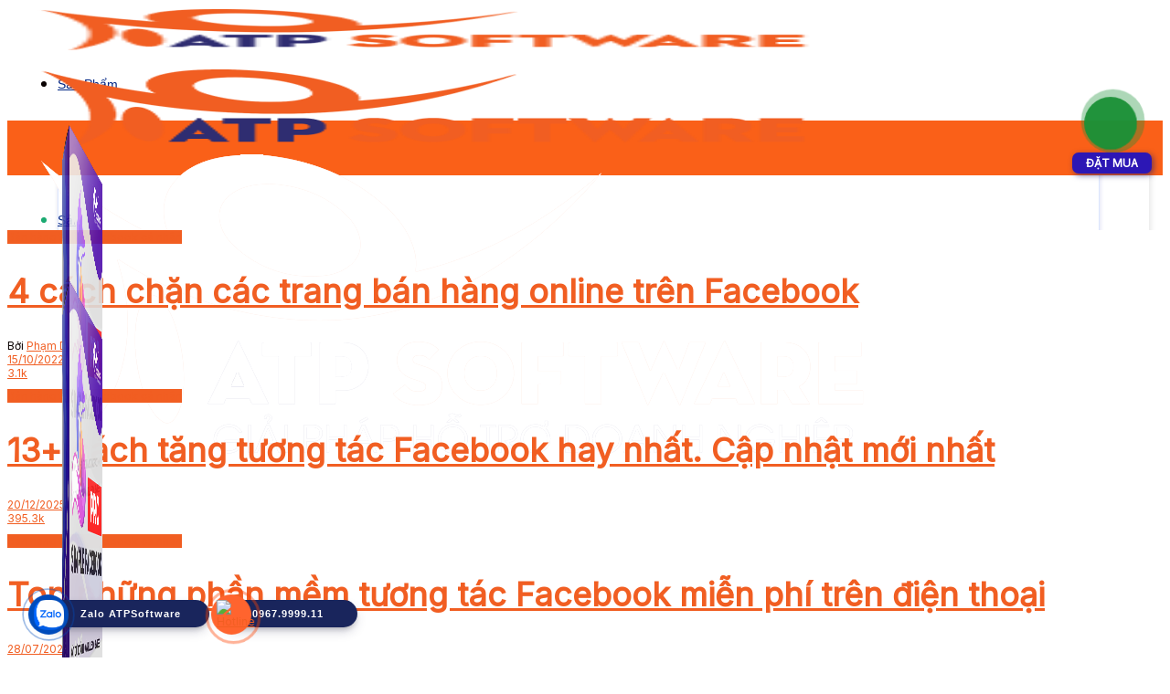

--- FILE ---
content_type: text/html; charset=utf-8
request_url: https://atpsoftware.vn/blog/kinh-doanh-khoi-nghiep/ban-hang-tren-facebook-ca-nhan/page/3
body_size: 50519
content:
<!doctype html>
<!--[if lt IE 7]> <html class="no-js lt-ie9 lt-ie8 lt-ie7" lang="vi" prefix="og: https://ogp.me/ns#"> <![endif]-->
<!--[if IE 7]>    <html class="no-js lt-ie9 lt-ie8" lang="vi" prefix="og: https://ogp.me/ns#"> <![endif]-->
<!--[if IE 8]>    <html class="no-js lt-ie9" lang="vi" prefix="og: https://ogp.me/ns#"> <![endif]-->
<!--[if IE 9]>    <html class="no-js lt-ie10" lang="vi" prefix="og: https://ogp.me/ns#"> <![endif]-->
<!--[if gt IE 8]><!--> <html class="no-js" lang="vi" prefix="og: https://ogp.me/ns#"> <!--<![endif]-->
<head>
    <meta http-equiv="Content-Type" content="text/html; charset=UTF-8" />
    <meta name='viewport' content='width=device-width, initial-scale=1, user-scalable=yes' />
    <link rel="profile" href="https://gmpg.org/xfn/11" />
    <link rel="pingback" href="https://atpsoftware.vn/xmlrpc.php" />
    <meta name="dlm-version" content="5.1.6">			<script type="34081da72ab26d62f952b1dd-text/javascript">
			  var jnews_ajax_url = '/?ajax-request=jnews'
			</script>
			<script type="34081da72ab26d62f952b1dd-text/javascript">;window.jnews=window.jnews||{},window.jnews.library=window.jnews.library||{},window.jnews.library=function(){"use strict";var e=this;e.win=window,e.doc=document,e.noop=function(){},e.globalBody=e.doc.getElementsByTagName("body")[0],e.globalBody=e.globalBody?e.globalBody:e.doc,e.win.jnewsDataStorage=e.win.jnewsDataStorage||{_storage:new WeakMap,put:function(e,t,n){this._storage.has(e)||this._storage.set(e,new Map),this._storage.get(e).set(t,n)},get:function(e,t){return this._storage.get(e).get(t)},has:function(e,t){return this._storage.has(e)&&this._storage.get(e).has(t)},remove:function(e,t){var n=this._storage.get(e).delete(t);return 0===!this._storage.get(e).size&&this._storage.delete(e),n}},e.windowWidth=function(){return e.win.innerWidth||e.docEl.clientWidth||e.globalBody.clientWidth},e.windowHeight=function(){return e.win.innerHeight||e.docEl.clientHeight||e.globalBody.clientHeight},e.requestAnimationFrame=e.win.requestAnimationFrame||e.win.webkitRequestAnimationFrame||e.win.mozRequestAnimationFrame||e.win.msRequestAnimationFrame||window.oRequestAnimationFrame||function(e){return setTimeout(e,1e3/60)},e.cancelAnimationFrame=e.win.cancelAnimationFrame||e.win.webkitCancelAnimationFrame||e.win.webkitCancelRequestAnimationFrame||e.win.mozCancelAnimationFrame||e.win.msCancelRequestAnimationFrame||e.win.oCancelRequestAnimationFrame||function(e){clearTimeout(e)},e.classListSupport="classList"in document.createElement("_"),e.hasClass=e.classListSupport?function(e,t){return e.classList.contains(t)}:function(e,t){return e.className.indexOf(t)>=0},e.addClass=e.classListSupport?function(t,n){e.hasClass(t,n)||t.classList.add(n)}:function(t,n){e.hasClass(t,n)||(t.className+=" "+n)},e.removeClass=e.classListSupport?function(t,n){e.hasClass(t,n)&&t.classList.remove(n)}:function(t,n){e.hasClass(t,n)&&(t.className=t.className.replace(n,""))},e.objKeys=function(e){var t=[];for(var n in e)Object.prototype.hasOwnProperty.call(e,n)&&t.push(n);return t},e.isObjectSame=function(e,t){var n=!0;return JSON.stringify(e)!==JSON.stringify(t)&&(n=!1),n},e.extend=function(){for(var e,t,n,o=arguments[0]||{},i=1,a=arguments.length;i<a;i++)if(null!==(e=arguments[i]))for(t in e)o!==(n=e[t])&&void 0!==n&&(o[t]=n);return o},e.dataStorage=e.win.jnewsDataStorage,e.isVisible=function(e){return 0!==e.offsetWidth&&0!==e.offsetHeight||e.getBoundingClientRect().length},e.getHeight=function(e){return e.offsetHeight||e.clientHeight||e.getBoundingClientRect().height},e.getWidth=function(e){return e.offsetWidth||e.clientWidth||e.getBoundingClientRect().width},e.supportsPassive=!1;try{var t=Object.defineProperty({},"passive",{get:function(){e.supportsPassive=!0}});"createEvent"in e.doc?e.win.addEventListener("test",null,t):"fireEvent"in e.doc&&e.win.attachEvent("test",null)}catch(e){}e.passiveOption=!!e.supportsPassive&&{passive:!0},e.setStorage=function(e,t){e="jnews-"+e;var n={expired:Math.floor(((new Date).getTime()+432e5)/1e3)};t=Object.assign(n,t);localStorage.setItem(e,JSON.stringify(t))},e.getStorage=function(e){e="jnews-"+e;var t=localStorage.getItem(e);return null!==t&&0<t.length?JSON.parse(localStorage.getItem(e)):{}},e.expiredStorage=function(){var t,n="jnews-";for(var o in localStorage)o.indexOf(n)>-1&&"undefined"!==(t=e.getStorage(o.replace(n,""))).expired&&t.expired<Math.floor((new Date).getTime()/1e3)&&localStorage.removeItem(o)},e.addEvents=function(t,n,o){for(var i in n){var a=["touchstart","touchmove"].indexOf(i)>=0&&!o&&e.passiveOption;"createEvent"in e.doc?t.addEventListener(i,n[i],a):"fireEvent"in e.doc&&t.attachEvent("on"+i,n[i])}},e.removeEvents=function(t,n){for(var o in n)"createEvent"in e.doc?t.removeEventListener(o,n[o]):"fireEvent"in e.doc&&t.detachEvent("on"+o,n[o])},e.triggerEvents=function(t,n,o){var i;o=o||{detail:null};return"createEvent"in e.doc?(!(i=e.doc.createEvent("CustomEvent")||new CustomEvent(n)).initCustomEvent||i.initCustomEvent(n,!0,!1,o),void t.dispatchEvent(i)):"fireEvent"in e.doc?((i=e.doc.createEventObject()).eventType=n,void t.fireEvent("on"+i.eventType,i)):void 0},e.getParents=function(t,n){void 0===n&&(n=e.doc);for(var o=[],i=t.parentNode,a=!1;!a;)if(i){var r=i;r.querySelectorAll(n).length?a=!0:(o.push(r),i=r.parentNode)}else o=[],a=!0;return o},e.forEach=function(e,t,n){for(var o=0,i=e.length;o<i;o++)t.call(n,e[o],o)},e.getText=function(e){return e.innerText||e.textContent},e.setText=function(e,t){var n="object"==typeof t?t.innerText||t.textContent:t;e.innerText&&(e.innerText=n),e.textContent&&(e.textContent=n)},e.httpBuildQuery=function(t){return e.objKeys(t).reduce(function t(n){var o=arguments.length>1&&void 0!==arguments[1]?arguments[1]:null;return function(i,a){var r=n[a];a=encodeURIComponent(a);var s=o?"".concat(o,"[").concat(a,"]"):a;return null==r||"function"==typeof r?(i.push("".concat(s,"=")),i):["number","boolean","string"].includes(typeof r)?(i.push("".concat(s,"=").concat(encodeURIComponent(r))),i):(i.push(e.objKeys(r).reduce(t(r,s),[]).join("&")),i)}}(t),[]).join("&")},e.get=function(t,n,o,i){return o="function"==typeof o?o:e.noop,e.ajax("GET",t,n,o,i)},e.post=function(t,n,o,i){return o="function"==typeof o?o:e.noop,e.ajax("POST",t,n,o,i)},e.ajax=function(t,n,o,i,a){var r=new XMLHttpRequest,s=n,c=e.httpBuildQuery(o);if(t=-1!=["GET","POST"].indexOf(t)?t:"GET",r.open(t,s+("GET"==t?"?"+c:""),!0),"POST"==t&&r.setRequestHeader("Content-type","application/x-www-form-urlencoded"),r.setRequestHeader("X-Requested-With","XMLHttpRequest"),r.onreadystatechange=function(){4===r.readyState&&200<=r.status&&300>r.status&&"function"==typeof i&&i.call(void 0,r.response)},void 0!==a&&!a){return{xhr:r,send:function(){r.send("POST"==t?c:null)}}}return r.send("POST"==t?c:null),{xhr:r}},e.scrollTo=function(t,n,o){function i(e,t,n){this.start=this.position(),this.change=e-this.start,this.currentTime=0,this.increment=20,this.duration=void 0===n?500:n,this.callback=t,this.finish=!1,this.animateScroll()}return Math.easeInOutQuad=function(e,t,n,o){return(e/=o/2)<1?n/2*e*e+t:-n/2*(--e*(e-2)-1)+t},i.prototype.stop=function(){this.finish=!0},i.prototype.move=function(t){e.doc.documentElement.scrollTop=t,e.globalBody.parentNode.scrollTop=t,e.globalBody.scrollTop=t},i.prototype.position=function(){return e.doc.documentElement.scrollTop||e.globalBody.parentNode.scrollTop||e.globalBody.scrollTop},i.prototype.animateScroll=function(){this.currentTime+=this.increment;var t=Math.easeInOutQuad(this.currentTime,this.start,this.change,this.duration);this.move(t),this.currentTime<this.duration&&!this.finish?e.requestAnimationFrame.call(e.win,this.animateScroll.bind(this)):this.callback&&"function"==typeof this.callback&&this.callback()},new i(t,n,o)},e.unwrap=function(t){var n,o=t;e.forEach(t,(function(e,t){n?n+=e:n=e})),o.replaceWith(n)},e.performance={start:function(e){performance.mark(e+"Start")},stop:function(e){performance.mark(e+"End"),performance.measure(e,e+"Start",e+"End")}},e.fps=function(){var t=0,n=0,o=0;!function(){var i=t=0,a=0,r=0,s=document.getElementById("fpsTable"),c=function(t){void 0===document.getElementsByTagName("body")[0]?e.requestAnimationFrame.call(e.win,(function(){c(t)})):document.getElementsByTagName("body")[0].appendChild(t)};null===s&&((s=document.createElement("div")).style.position="fixed",s.style.top="120px",s.style.left="10px",s.style.width="100px",s.style.height="20px",s.style.border="1px solid black",s.style.fontSize="11px",s.style.zIndex="100000",s.style.backgroundColor="white",s.id="fpsTable",c(s));var l=function(){o++,n=Date.now(),(a=(o/(r=(n-t)/1e3)).toPrecision(2))!=i&&(i=a,s.innerHTML=i+"fps"),1<r&&(t=n,o=0),e.requestAnimationFrame.call(e.win,l)};l()}()},e.instr=function(e,t){for(var n=0;n<t.length;n++)if(-1!==e.toLowerCase().indexOf(t[n].toLowerCase()))return!0},e.winLoad=function(t,n){function o(o){if("complete"===e.doc.readyState||"interactive"===e.doc.readyState)return!o||n?setTimeout(t,n||1):t(o),1}o()||e.addEvents(e.win,{load:o})},e.docReady=function(t,n){function o(o){if("complete"===e.doc.readyState||"interactive"===e.doc.readyState)return!o||n?setTimeout(t,n||1):t(o),1}o()||e.addEvents(e.doc,{DOMContentLoaded:o})},e.fireOnce=function(){e.docReady((function(){e.assets=e.assets||[],e.assets.length&&(e.boot(),e.load_assets())}),50)},e.boot=function(){e.length&&e.doc.querySelectorAll("style[media]").forEach((function(e){"not all"==e.getAttribute("media")&&e.removeAttribute("media")}))},e.create_js=function(t,n){var o=e.doc.createElement("script");switch(o.setAttribute("src",t),n){case"defer":o.setAttribute("defer",!0);break;case"async":o.setAttribute("async",!0);break;case"deferasync":o.setAttribute("defer",!0),o.setAttribute("async",!0)}e.globalBody.appendChild(o)},e.load_assets=function(){"object"==typeof e.assets&&e.forEach(e.assets.slice(0),(function(t,n){var o="";t.defer&&(o+="defer"),t.async&&(o+="async"),e.create_js(t.url,o);var i=e.assets.indexOf(t);i>-1&&e.assets.splice(i,1)})),e.assets=jnewsoption.au_scripts=window.jnewsads=[]},e.setCookie=function(e,t,n){var o="";if(n){var i=new Date;i.setTime(i.getTime()+24*n*60*60*1e3),o="; expires="+i.toUTCString()}document.cookie=e+"="+(t||"")+o+"; path=/"},e.getCookie=function(e){for(var t=e+"=",n=document.cookie.split(";"),o=0;o<n.length;o++){for(var i=n[o];" "==i.charAt(0);)i=i.substring(1,i.length);if(0==i.indexOf(t))return i.substring(t.length,i.length)}return null},e.eraseCookie=function(e){document.cookie=e+"=; Path=/; Expires=Thu, 01 Jan 1970 00:00:01 GMT;"},e.docReady((function(){e.globalBody=e.globalBody==e.doc?e.doc.getElementsByTagName("body")[0]:e.globalBody,e.globalBody=e.globalBody?e.globalBody:e.doc})),e.winLoad((function(){e.winLoad((function(){var t=!1;if(void 0!==window.jnewsadmin)if(void 0!==window.file_version_checker){var n=e.objKeys(window.file_version_checker);n.length?n.forEach((function(e){t||"10.0.4"===window.file_version_checker[e]||(t=!0)})):t=!0}else t=!0;t&&(window.jnewsHelper.getMessage(),window.jnewsHelper.getNotice())}),2500)}))},window.jnews.library=new window.jnews.library;</script>
<!-- Tối ưu hóa công cụ tìm kiếm bởi Rank Math PRO - https://rankmath.com/ -->
<title>Bán hàng trên Facebook cá nhân Chuyên Mục | Trang 3 trên 17</title><link rel="preload" as="style" href="https://fonts.googleapis.com/css?family=Inter%3Areguler%7CRoboto%3Areguler&#038;display=swap" /><script src="/cdn-cgi/scripts/7d0fa10a/cloudflare-static/rocket-loader.min.js" data-cf-settings="34081da72ab26d62f952b1dd-|49"></script><link rel="stylesheet" href="https://fonts.googleapis.com/css?family=Inter%3Areguler%7CRoboto%3Areguler&#038;display=swap" media="print" onload="this.media='all'" /><noscript><link rel="stylesheet" href="https://fonts.googleapis.com/css?family=Inter%3Areguler%7CRoboto%3Areguler&#038;display=swap" /></noscript>
<meta name="description" content="Tổng hợp các bài viết cung cấp các kiến thức, hướng dẫn liên quan đến tài khoản facebook cá nhân ( Facebook profile)"/>
<meta name="robots" content="follow, noindex"/>
<meta property="og:locale" content="vi_VN" />
<meta property="og:type" content="article" />
<meta property="og:title" content="Bán hàng trên Facebook cá nhân Chuyên Mục | Trang 3 trên 17" />
<meta property="og:description" content="Tổng hợp các bài viết cung cấp các kiến thức, hướng dẫn liên quan đến tài khoản facebook cá nhân ( Facebook profile)" />
<meta property="og:url" content="https://atpsoftware.vn/blog/kinh-doanh-khoi-nghiep/ban-hang-tren-facebook-ca-nhan/page/3" />
<meta property="og:site_name" content="ATP Software" />
<meta property="fb:app_id" content="2039966796027147" />
<meta name="twitter:card" content="summary_large_image" />
<meta name="twitter:title" content="Bán hàng trên Facebook cá nhân Chuyên Mục | Trang 3 trên 17" />
<meta name="twitter:description" content="Tổng hợp các bài viết cung cấp các kiến thức, hướng dẫn liên quan đến tài khoản facebook cá nhân ( Facebook profile)" />
<meta name="twitter:label1" content="Bài viết" />
<meta name="twitter:data1" content="161" />
<script type="application/ld+json" class="rank-math-schema-pro">{"@context":"https://schema.org","@graph":[{"@type":"Person","@id":"https://atpsoftware.vn/#person","name":"\u0110\u1ea1i B\u00f9i"},{"@type":"WebSite","@id":"https://atpsoftware.vn/#website","url":"https://atpsoftware.vn","name":"ATP Software","publisher":{"@id":"https://atpsoftware.vn/#person"},"inLanguage":"vi"},{"@type":"BreadcrumbList","@id":"https://atpsoftware.vn/blog/kinh-doanh-khoi-nghiep/ban-hang-tren-facebook-ca-nhan/page/3#breadcrumb","itemListElement":[{"@type":"ListItem","position":"1","item":{"@id":"https://atpsoftware.vn","name":"Home"}},{"@type":"ListItem","position":"2","item":{"@id":"https://atpsoftware.vn/blog/kinh-doanh-khoi-nghiep","name":"Kinh doanh - Kh\u1edfi nghi\u1ec7p"}},{"@type":"ListItem","position":"3","item":{"@id":"https://atpsoftware.vn/blog/kinh-doanh-khoi-nghiep/ban-hang-tren-facebook-ca-nhan","name":"B\u00e1n h\u00e0ng tr\u00ean Facebook c\u00e1 nh\u00e2n"}}]},{"@type":"CollectionPage","@id":"https://atpsoftware.vn/blog/kinh-doanh-khoi-nghiep/ban-hang-tren-facebook-ca-nhan/page/3#webpage","url":"https://atpsoftware.vn/blog/kinh-doanh-khoi-nghiep/ban-hang-tren-facebook-ca-nhan/page/3","name":"B\u00e1n h\u00e0ng tr\u00ean Facebook c\u00e1 nh\u00e2n Chuy\u00ean M\u1ee5c | Trang 3 tr\u00ean 17","isPartOf":{"@id":"https://atpsoftware.vn/#website"},"inLanguage":"vi","breadcrumb":{"@id":"https://atpsoftware.vn/blog/kinh-doanh-khoi-nghiep/ban-hang-tren-facebook-ca-nhan/page/3#breadcrumb"}}]}</script>
<!-- /Plugin SEO WordPress Rank Math -->

<link rel='dns-prefetch' href='//fonts.googleapis.com' />
<link rel='dns-prefetch' href='//ajax.cloudflare.com' />
<link rel='dns-prefetch' href='//ajax.googleapis.com' />
<link rel='dns-prefetch' href='//cdnjs.cloudflare.com' />
<link rel='dns-prefetch' href='//stackpath.bootstrapcdn.com' />
<link rel='dns-prefetch' href='//cdn.onesignal.com' />
<link rel='dns-prefetch' href='//pagead2.googlesyndication.com' />
<link rel='dns-prefetch' href='//www.google.com' />
<link rel='dns-prefetch' href='//www.google-analytics.com' />
<link rel='dns-prefetch' href='//www.googletagmanager.com' />
<link rel='dns-prefetch' href='//www.googletagservices.com' />
<link rel='dns-prefetch' href='//connect.facebook.net' />
<link rel='preconnect' href='https://fonts.gstatic.com' />
<link rel="alternate" type="application/rss+xml" title="Dòng thông tin ATP Software &raquo;" href="https://atpsoftware.vn/feed" />
<link rel="alternate" type="application/rss+xml" title="ATP Software &raquo; Dòng bình luận" href="https://atpsoftware.vn/comments/feed" />
<link rel="alternate" type="application/rss+xml" title="Dòng thông tin danh mục ATP Software &raquo; Bán hàng trên Facebook cá nhân" href="https://atpsoftware.vn/blog/kinh-doanh-khoi-nghiep/ban-hang-tren-facebook-ca-nhan/feed" />
<style id='wp-img-auto-sizes-contain-inline-css' type='text/css'>
img:is([sizes=auto i],[sizes^="auto," i]){contain-intrinsic-size:3000px 1500px}
/*# sourceURL=wp-img-auto-sizes-contain-inline-css */
</style>
<style id='wp-emoji-styles-inline-css' type='text/css'>

	img.wp-smiley, img.emoji {
		display: inline !important;
		border: none !important;
		box-shadow: none !important;
		height: 1em !important;
		width: 1em !important;
		margin: 0 0.07em !important;
		vertical-align: -0.1em !important;
		background: none !important;
		padding: 0 !important;
	}
/*# sourceURL=wp-emoji-styles-inline-css */
</style>
<link rel='stylesheet' id='wp-block-library-css' href='https://atpsoftware.vn/wp-includes/css/dist/block-library/style.min.css?ver=6.9' type='text/css' media='all' />
<style id='classic-theme-styles-inline-css' type='text/css'>
/*! This file is auto-generated */
.wp-block-button__link{color:#fff;background-color:#32373c;border-radius:9999px;box-shadow:none;text-decoration:none;padding:calc(.667em + 2px) calc(1.333em + 2px);font-size:1.125em}.wp-block-file__button{background:#32373c;color:#fff;text-decoration:none}
/*# sourceURL=/wp-includes/css/classic-themes.min.css */
</style>
<link rel='stylesheet' id='jnews-faq-css' href='https://atpsoftware.vn/wp-content/plugins/jnews-essential/assets/css/faq.css?ver=12.0.3' type='text/css' media='all' />
<link rel='stylesheet' id='jet-engine-frontend-css' href='https://atpsoftware.vn/wp-content/plugins/jet-engine/assets/css/frontend.css?ver=3.8.1.1' type='text/css' media='all' />
<style id='global-styles-inline-css' type='text/css'>
:root{--wp--preset--aspect-ratio--square: 1;--wp--preset--aspect-ratio--4-3: 4/3;--wp--preset--aspect-ratio--3-4: 3/4;--wp--preset--aspect-ratio--3-2: 3/2;--wp--preset--aspect-ratio--2-3: 2/3;--wp--preset--aspect-ratio--16-9: 16/9;--wp--preset--aspect-ratio--9-16: 9/16;--wp--preset--color--black: #000000;--wp--preset--color--cyan-bluish-gray: #abb8c3;--wp--preset--color--white: #ffffff;--wp--preset--color--pale-pink: #f78da7;--wp--preset--color--vivid-red: #cf2e2e;--wp--preset--color--luminous-vivid-orange: #ff6900;--wp--preset--color--luminous-vivid-amber: #fcb900;--wp--preset--color--light-green-cyan: #7bdcb5;--wp--preset--color--vivid-green-cyan: #00d084;--wp--preset--color--pale-cyan-blue: #8ed1fc;--wp--preset--color--vivid-cyan-blue: #0693e3;--wp--preset--color--vivid-purple: #9b51e0;--wp--preset--gradient--vivid-cyan-blue-to-vivid-purple: linear-gradient(135deg,rgb(6,147,227) 0%,rgb(155,81,224) 100%);--wp--preset--gradient--light-green-cyan-to-vivid-green-cyan: linear-gradient(135deg,rgb(122,220,180) 0%,rgb(0,208,130) 100%);--wp--preset--gradient--luminous-vivid-amber-to-luminous-vivid-orange: linear-gradient(135deg,rgb(252,185,0) 0%,rgb(255,105,0) 100%);--wp--preset--gradient--luminous-vivid-orange-to-vivid-red: linear-gradient(135deg,rgb(255,105,0) 0%,rgb(207,46,46) 100%);--wp--preset--gradient--very-light-gray-to-cyan-bluish-gray: linear-gradient(135deg,rgb(238,238,238) 0%,rgb(169,184,195) 100%);--wp--preset--gradient--cool-to-warm-spectrum: linear-gradient(135deg,rgb(74,234,220) 0%,rgb(151,120,209) 20%,rgb(207,42,186) 40%,rgb(238,44,130) 60%,rgb(251,105,98) 80%,rgb(254,248,76) 100%);--wp--preset--gradient--blush-light-purple: linear-gradient(135deg,rgb(255,206,236) 0%,rgb(152,150,240) 100%);--wp--preset--gradient--blush-bordeaux: linear-gradient(135deg,rgb(254,205,165) 0%,rgb(254,45,45) 50%,rgb(107,0,62) 100%);--wp--preset--gradient--luminous-dusk: linear-gradient(135deg,rgb(255,203,112) 0%,rgb(199,81,192) 50%,rgb(65,88,208) 100%);--wp--preset--gradient--pale-ocean: linear-gradient(135deg,rgb(255,245,203) 0%,rgb(182,227,212) 50%,rgb(51,167,181) 100%);--wp--preset--gradient--electric-grass: linear-gradient(135deg,rgb(202,248,128) 0%,rgb(113,206,126) 100%);--wp--preset--gradient--midnight: linear-gradient(135deg,rgb(2,3,129) 0%,rgb(40,116,252) 100%);--wp--preset--font-size--small: 13px;--wp--preset--font-size--medium: 20px;--wp--preset--font-size--large: 36px;--wp--preset--font-size--x-large: 42px;--wp--preset--spacing--20: 0.44rem;--wp--preset--spacing--30: 0.67rem;--wp--preset--spacing--40: 1rem;--wp--preset--spacing--50: 1.5rem;--wp--preset--spacing--60: 2.25rem;--wp--preset--spacing--70: 3.38rem;--wp--preset--spacing--80: 5.06rem;--wp--preset--shadow--natural: 6px 6px 9px rgba(0, 0, 0, 0.2);--wp--preset--shadow--deep: 12px 12px 50px rgba(0, 0, 0, 0.4);--wp--preset--shadow--sharp: 6px 6px 0px rgba(0, 0, 0, 0.2);--wp--preset--shadow--outlined: 6px 6px 0px -3px rgb(255, 255, 255), 6px 6px rgb(0, 0, 0);--wp--preset--shadow--crisp: 6px 6px 0px rgb(0, 0, 0);}:where(.is-layout-flex){gap: 0.5em;}:where(.is-layout-grid){gap: 0.5em;}body .is-layout-flex{display: flex;}.is-layout-flex{flex-wrap: wrap;align-items: center;}.is-layout-flex > :is(*, div){margin: 0;}body .is-layout-grid{display: grid;}.is-layout-grid > :is(*, div){margin: 0;}:where(.wp-block-columns.is-layout-flex){gap: 2em;}:where(.wp-block-columns.is-layout-grid){gap: 2em;}:where(.wp-block-post-template.is-layout-flex){gap: 1.25em;}:where(.wp-block-post-template.is-layout-grid){gap: 1.25em;}.has-black-color{color: var(--wp--preset--color--black) !important;}.has-cyan-bluish-gray-color{color: var(--wp--preset--color--cyan-bluish-gray) !important;}.has-white-color{color: var(--wp--preset--color--white) !important;}.has-pale-pink-color{color: var(--wp--preset--color--pale-pink) !important;}.has-vivid-red-color{color: var(--wp--preset--color--vivid-red) !important;}.has-luminous-vivid-orange-color{color: var(--wp--preset--color--luminous-vivid-orange) !important;}.has-luminous-vivid-amber-color{color: var(--wp--preset--color--luminous-vivid-amber) !important;}.has-light-green-cyan-color{color: var(--wp--preset--color--light-green-cyan) !important;}.has-vivid-green-cyan-color{color: var(--wp--preset--color--vivid-green-cyan) !important;}.has-pale-cyan-blue-color{color: var(--wp--preset--color--pale-cyan-blue) !important;}.has-vivid-cyan-blue-color{color: var(--wp--preset--color--vivid-cyan-blue) !important;}.has-vivid-purple-color{color: var(--wp--preset--color--vivid-purple) !important;}.has-black-background-color{background-color: var(--wp--preset--color--black) !important;}.has-cyan-bluish-gray-background-color{background-color: var(--wp--preset--color--cyan-bluish-gray) !important;}.has-white-background-color{background-color: var(--wp--preset--color--white) !important;}.has-pale-pink-background-color{background-color: var(--wp--preset--color--pale-pink) !important;}.has-vivid-red-background-color{background-color: var(--wp--preset--color--vivid-red) !important;}.has-luminous-vivid-orange-background-color{background-color: var(--wp--preset--color--luminous-vivid-orange) !important;}.has-luminous-vivid-amber-background-color{background-color: var(--wp--preset--color--luminous-vivid-amber) !important;}.has-light-green-cyan-background-color{background-color: var(--wp--preset--color--light-green-cyan) !important;}.has-vivid-green-cyan-background-color{background-color: var(--wp--preset--color--vivid-green-cyan) !important;}.has-pale-cyan-blue-background-color{background-color: var(--wp--preset--color--pale-cyan-blue) !important;}.has-vivid-cyan-blue-background-color{background-color: var(--wp--preset--color--vivid-cyan-blue) !important;}.has-vivid-purple-background-color{background-color: var(--wp--preset--color--vivid-purple) !important;}.has-black-border-color{border-color: var(--wp--preset--color--black) !important;}.has-cyan-bluish-gray-border-color{border-color: var(--wp--preset--color--cyan-bluish-gray) !important;}.has-white-border-color{border-color: var(--wp--preset--color--white) !important;}.has-pale-pink-border-color{border-color: var(--wp--preset--color--pale-pink) !important;}.has-vivid-red-border-color{border-color: var(--wp--preset--color--vivid-red) !important;}.has-luminous-vivid-orange-border-color{border-color: var(--wp--preset--color--luminous-vivid-orange) !important;}.has-luminous-vivid-amber-border-color{border-color: var(--wp--preset--color--luminous-vivid-amber) !important;}.has-light-green-cyan-border-color{border-color: var(--wp--preset--color--light-green-cyan) !important;}.has-vivid-green-cyan-border-color{border-color: var(--wp--preset--color--vivid-green-cyan) !important;}.has-pale-cyan-blue-border-color{border-color: var(--wp--preset--color--pale-cyan-blue) !important;}.has-vivid-cyan-blue-border-color{border-color: var(--wp--preset--color--vivid-cyan-blue) !important;}.has-vivid-purple-border-color{border-color: var(--wp--preset--color--vivid-purple) !important;}.has-vivid-cyan-blue-to-vivid-purple-gradient-background{background: var(--wp--preset--gradient--vivid-cyan-blue-to-vivid-purple) !important;}.has-light-green-cyan-to-vivid-green-cyan-gradient-background{background: var(--wp--preset--gradient--light-green-cyan-to-vivid-green-cyan) !important;}.has-luminous-vivid-amber-to-luminous-vivid-orange-gradient-background{background: var(--wp--preset--gradient--luminous-vivid-amber-to-luminous-vivid-orange) !important;}.has-luminous-vivid-orange-to-vivid-red-gradient-background{background: var(--wp--preset--gradient--luminous-vivid-orange-to-vivid-red) !important;}.has-very-light-gray-to-cyan-bluish-gray-gradient-background{background: var(--wp--preset--gradient--very-light-gray-to-cyan-bluish-gray) !important;}.has-cool-to-warm-spectrum-gradient-background{background: var(--wp--preset--gradient--cool-to-warm-spectrum) !important;}.has-blush-light-purple-gradient-background{background: var(--wp--preset--gradient--blush-light-purple) !important;}.has-blush-bordeaux-gradient-background{background: var(--wp--preset--gradient--blush-bordeaux) !important;}.has-luminous-dusk-gradient-background{background: var(--wp--preset--gradient--luminous-dusk) !important;}.has-pale-ocean-gradient-background{background: var(--wp--preset--gradient--pale-ocean) !important;}.has-electric-grass-gradient-background{background: var(--wp--preset--gradient--electric-grass) !important;}.has-midnight-gradient-background{background: var(--wp--preset--gradient--midnight) !important;}.has-small-font-size{font-size: var(--wp--preset--font-size--small) !important;}.has-medium-font-size{font-size: var(--wp--preset--font-size--medium) !important;}.has-large-font-size{font-size: var(--wp--preset--font-size--large) !important;}.has-x-large-font-size{font-size: var(--wp--preset--font-size--x-large) !important;}
:where(.wp-block-post-template.is-layout-flex){gap: 1.25em;}:where(.wp-block-post-template.is-layout-grid){gap: 1.25em;}
:where(.wp-block-term-template.is-layout-flex){gap: 1.25em;}:where(.wp-block-term-template.is-layout-grid){gap: 1.25em;}
:where(.wp-block-columns.is-layout-flex){gap: 2em;}:where(.wp-block-columns.is-layout-grid){gap: 2em;}
:root :where(.wp-block-pullquote){font-size: 1.5em;line-height: 1.6;}
/*# sourceURL=global-styles-inline-css */
</style>
<link rel='stylesheet' id='jnews-subscribe-css' href='https://atpsoftware.vn/wp-content/plugins/jnews-subscribe-to-download/assets/css/plugin.css?ver=12.0.0' type='text/css' media='all' />
<link rel='stylesheet' id='kk-star-ratings-css' href='https://atpsoftware.vn/wp-content/plugins/kk-star-ratings/src/core/public/css/kk-star-ratings.min.css?ver=5.4.10.3' type='text/css' media='all' />
<link rel='stylesheet' id='eae-css-css' href='https://atpsoftware.vn/wp-content/plugins/addon-elements-for-elementor-page-builder/assets/css/eae.min.css?ver=1.14.4' type='text/css' media='all' />
<link rel='stylesheet' id='eae-peel-css-css' href='https://atpsoftware.vn/wp-content/plugins/addon-elements-for-elementor-page-builder/assets/lib/peel/peel.css?ver=1.14.4' type='text/css' media='all' />
<link rel='stylesheet' id='elementor-frontend-css' href='https://atpsoftware.vn/wp-content/plugins/elementor/assets/css/frontend.min.css?ver=3.34.0' type='text/css' media='all' />
<link rel='stylesheet' id='widget-image-css' href='https://atpsoftware.vn/wp-content/plugins/elementor/assets/css/widget-image.min.css?ver=3.34.0' type='text/css' media='all' />
<link rel='stylesheet' id='widget-heading-css' href='https://atpsoftware.vn/wp-content/plugins/elementor/assets/css/widget-heading.min.css?ver=3.34.0' type='text/css' media='all' />
<link rel='stylesheet' id='widget-icon-box-css' href='https://atpsoftware.vn/wp-content/plugins/elementor/assets/css/widget-icon-box.min.css?ver=3.34.0' type='text/css' media='all' />
<link rel='stylesheet' id='bdt-uikit-css' href='https://atpsoftware.vn/wp-content/plugins/bdthemes-element-pack/assets/css/bdt-uikit.css?ver=3.21.7' type='text/css' media='all' />
<link rel='stylesheet' id='ep-helper-css' href='https://atpsoftware.vn/wp-content/plugins/bdthemes-element-pack/assets/css/ep-helper.css?ver=9.0.9' type='text/css' media='all' />
<link rel='stylesheet' id='ep-advanced-button-css' href='https://atpsoftware.vn/wp-content/plugins/bdthemes-element-pack/assets/css/ep-advanced-button.css?ver=9.0.9' type='text/css' media='all' />
<link rel='stylesheet' id='e-animation-grow-css' href='https://atpsoftware.vn/wp-content/plugins/elementor/assets/lib/animations/styles/e-animation-grow.min.css?ver=3.34.0' type='text/css' media='all' />
<link rel='stylesheet' id='e-animation-fadeInDown-css' href='https://atpsoftware.vn/wp-content/plugins/elementor/assets/lib/animations/styles/fadeInDown.min.css?ver=3.34.0' type='text/css' media='all' />
<link rel='stylesheet' id='e-popup-css' href='https://atpsoftware.vn/wp-content/plugins/elementor-pro/assets/css/conditionals/popup.min.css?ver=3.34.0' type='text/css' media='all' />
<link rel='stylesheet' id='elementor-icons-css' href='https://atpsoftware.vn/wp-content/plugins/elementor/assets/lib/eicons/css/elementor-icons.min.css?ver=5.45.0' type='text/css' media='all' />
<link rel='stylesheet' id='elementor-post-90062-css' href='https://atpsoftware.vn/wp-content/uploads//elementor/css/post-90062.css?ver=1767195919' type='text/css' media='all' />
<link rel='stylesheet' id='jet-tabs-frontend-css' href='https://atpsoftware.vn/wp-content/plugins/jet-tabs/assets/css/jet-tabs-frontend.css?ver=2.2.12.1' type='text/css' media='all' />
<link rel='stylesheet' id='swiper-css' href='https://atpsoftware.vn/wp-content/plugins/elementor/assets/lib/swiper/v8/css/swiper.min.css?ver=8.4.5' type='text/css' media='all' />
<link rel='stylesheet' id='font-awesome-5-all-css' href='https://atpsoftware.vn/wp-content/plugins/elementor/assets/lib/font-awesome/css/all.min.css?ver=1.0' type='text/css' media='all' />
<link rel='stylesheet' id='font-awesome-4-shim-css' href='https://atpsoftware.vn/wp-content/plugins/elementor/assets/lib/font-awesome/css/v4-shims.min.css?ver=1.0' type='text/css' media='all' />
<link rel='stylesheet' id='elementor-post-119887-css' href='https://atpsoftware.vn/wp-content/uploads//elementor/css/post-119887.css?ver=1767195920' type='text/css' media='all' />

<link rel='stylesheet' id='jnews-push-notification-css' href='https://atpsoftware.vn/wp-content/plugins/jnews-push-notification/assets/css/plugin.css?ver=12.0.0' type='text/css' media='all' />
<link rel='stylesheet' id='jnews-parent-style-css' href='https://atpsoftware.vn/wp-content/themes/jnews/style.css?ver=1.0.0' type='text/css' media='all' />
<link rel='stylesheet' id='atp-call-style-css' href='https://atpsoftware.vn/wp-content/themes/jnews-child/assets/css/atp-call.css?ver=1.0.0' type='text/css' media='all' />
<link rel='stylesheet' id='font-awesome-css' href='https://atpsoftware.vn/wp-content/plugins/elementor/assets/lib/font-awesome/css/font-awesome.min.css?ver=4.7.0' type='text/css' media='all' />
<link rel='stylesheet' id='jnews-icon-css' href='https://atpsoftware.vn/wp-content/themes/jnews/assets/fonts/jegicon/jegicon.css?ver=1.0.0' type='text/css' media='all' />
<link rel='stylesheet' id='jscrollpane-css' href='https://atpsoftware.vn/wp-content/themes/jnews/assets/css/jquery.jscrollpane.css?ver=1.0.0' type='text/css' media='all' />
<link rel='stylesheet' id='oknav-css' href='https://atpsoftware.vn/wp-content/themes/jnews/assets/css/okayNav.css?ver=1.0.0' type='text/css' media='all' />
<link rel='stylesheet' id='magnific-popup-css' href='https://atpsoftware.vn/wp-content/themes/jnews/assets/css/magnific-popup.css?ver=1.0.0' type='text/css' media='all' />
<link rel='stylesheet' id='chosen-css' href='https://atpsoftware.vn/wp-content/themes/jnews/assets/css/chosen/chosen.css?ver=1.0.0' type='text/css' media='all' />
<link rel='stylesheet' id='jnews-main-css' href='https://atpsoftware.vn/wp-content/themes/jnews/assets/css/main.css?ver=1.0.0' type='text/css' media='all' />
<link rel='stylesheet' id='jnews-pages-css' href='https://atpsoftware.vn/wp-content/themes/jnews/assets/css/pages.css?ver=1.0.0' type='text/css' media='all' />
<link rel='stylesheet' id='jnews-responsive-css' href='https://atpsoftware.vn/wp-content/themes/jnews/assets/css/responsive.css?ver=1.0.0' type='text/css' media='all' />
<link rel='stylesheet' id='jnews-pb-temp-css' href='https://atpsoftware.vn/wp-content/themes/jnews/assets/css/pb-temp.css?ver=1.0.0' type='text/css' media='all' />
<link rel='stylesheet' id='jnews-elementor-css' href='https://atpsoftware.vn/wp-content/themes/jnews/assets/css/elementor-frontend.css?ver=1.0.0' type='text/css' media='all' />
<link rel='stylesheet' id='jnews-style-css' href='https://atpsoftware.vn/wp-content/themes/jnews-child/style.css?ver=1.0.0' type='text/css' media='all' />
<link rel='stylesheet' id='jnews-darkmode-css' href='https://atpsoftware.vn/wp-content/themes/jnews/assets/css/darkmode.css?ver=1.0.0' type='text/css' media='all' />
<script type="34081da72ab26d62f952b1dd-text/javascript" src="https://atpsoftware.vn/wp-includes/js/jquery/jquery.min.js?ver=3.7.1" id="jquery-core-js"></script>
<script type="34081da72ab26d62f952b1dd-text/javascript" src="https://atpsoftware.vn/wp-includes/js/jquery/jquery-migrate.min.js?ver=3.4.1" id="jquery-migrate-js"></script>
<script type="34081da72ab26d62f952b1dd-text/javascript" id="3d-flip-book-client-locale-loader-js-extra">
/* <![CDATA[ */
var FB3D_CLIENT_LOCALE = {"ajaxurl":"https://atpsoftware.vn/wp-admin/admin-ajax.php","dictionary":{"Table of contents":"Table of contents","Close":"Close","Bookmarks":"Bookmarks","Thumbnails":"Thumbnails","Search":"Search","Share":"Share","Facebook":"Facebook","Twitter":"Twitter","Email":"Email","Play":"Play","Previous page":"Previous page","Next page":"Next page","Zoom in":"Zoom in","Zoom out":"Zoom out","Fit view":"Fit view","Auto play":"Auto play","Full screen":"Full screen","More":"More","Smart pan":"Smart pan","Single page":"Single page","Sounds":"Sounds","Stats":"Stats","Print":"Print","Download":"Download","Goto first page":"Goto first page","Goto last page":"Goto last page"},"images":"https://atpsoftware.vn/wp-content/plugins/interactive-3d-flipbook-powered-physics-engine/assets/images/","jsData":{"urls":[],"posts":{"ids_mis":[],"ids":[]},"pages":[],"firstPages":[],"bookCtrlProps":[],"bookTemplates":[]},"key":"3d-flip-book","pdfJS":{"pdfJsLib":"https://atpsoftware.vn/wp-content/plugins/interactive-3d-flipbook-powered-physics-engine/assets/js/pdf.min.js?ver=4.3.136","pdfJsWorker":"https://atpsoftware.vn/wp-content/plugins/interactive-3d-flipbook-powered-physics-engine/assets/js/pdf.worker.js?ver=4.3.136","stablePdfJsLib":"https://atpsoftware.vn/wp-content/plugins/interactive-3d-flipbook-powered-physics-engine/assets/js/stable/pdf.min.js?ver=2.5.207","stablePdfJsWorker":"https://atpsoftware.vn/wp-content/plugins/interactive-3d-flipbook-powered-physics-engine/assets/js/stable/pdf.worker.js?ver=2.5.207","pdfJsCMapUrl":"https://atpsoftware.vn/wp-content/plugins/interactive-3d-flipbook-powered-physics-engine/assets/cmaps/"},"cacheurl":"https://atpsoftware.vn/wp-content/uploads//3d-flip-book/cache/","pluginsurl":"https://atpsoftware.vn/wp-content/plugins/","pluginurl":"https://atpsoftware.vn/wp-content/plugins/interactive-3d-flipbook-powered-physics-engine/","thumbnailSize":{"width":"150","height":"150"},"version":"1.16.17"};
//# sourceURL=3d-flip-book-client-locale-loader-js-extra
/* ]]> */
</script>
<script type="34081da72ab26d62f952b1dd-text/javascript" src="https://atpsoftware.vn/wp-content/plugins/interactive-3d-flipbook-powered-physics-engine/assets/js/client-locale-loader.js?ver=1.16.17" id="3d-flip-book-client-locale-loader-js" async="async" data-wp-strategy="async"></script>
<script type="34081da72ab26d62f952b1dd-text/javascript" src="https://atpsoftware.vn/wp-content/plugins/addon-elements-for-elementor-page-builder/assets/js/iconHelper.js?ver=1.0" id="eae-iconHelper-js"></script>
<link rel="https://api.w.org/" href="https://atpsoftware.vn/wp-json/" /><link rel="alternate" title="JSON" type="application/json" href="https://atpsoftware.vn/wp-json/wp/v2/categories/6858" /><link rel="EditURI" type="application/rsd+xml" title="RSD" href="https://atpsoftware.vn/xmlrpc.php?rsd" />
<meta name="generator" content="WordPress 6.9" />
		<script type="34081da72ab26d62f952b1dd-text/javascript">(function(w,d,s,l,i){w[l]=w[l]||[];w[l].push({'gtm.start':
			new Date().getTime(),event:'gtm.js'});var f=d.getElementsByTagName(s)[0],
		j=d.createElement(s),dl=l!='dataLayer'?'&l='+l:'';j.async=true;j.src=
		'https://www.googletagmanager.com/gtm.js?id='+i+dl;f.parentNode.insertBefore(j,f);
	})(window,document,'script','dataLayer','GTM-TWN77TT');</script>
			<script type="application/ld+json">
			{
				"@context": "https://schema.org/",
				"@type": "WebSite",
				"name": "ATPSoftware",
				"url": "https://atpsoftware.vn",
				"potentialAction": {
					"@type": "SearchAction",
					"target": "https://atpsoftware.vn/?s{search_term_string}",
					"query-input": "required name=search_term_string"
				}
			}
		</script>
	<meta name="generator" content="Elementor 3.34.0; features: additional_custom_breakpoints; settings: css_print_method-external, google_font-enabled, font_display-auto">
<meta property="fb:app_id" content="2039966796027147" />			<style>
				.e-con.e-parent:nth-of-type(n+4):not(.e-lazyloaded):not(.e-no-lazyload),
				.e-con.e-parent:nth-of-type(n+4):not(.e-lazyloaded):not(.e-no-lazyload) * {
					background-image: none !important;
				}
				@media screen and (max-height: 1024px) {
					.e-con.e-parent:nth-of-type(n+3):not(.e-lazyloaded):not(.e-no-lazyload),
					.e-con.e-parent:nth-of-type(n+3):not(.e-lazyloaded):not(.e-no-lazyload) * {
						background-image: none !important;
					}
				}
				@media screen and (max-height: 640px) {
					.e-con.e-parent:nth-of-type(n+2):not(.e-lazyloaded):not(.e-no-lazyload),
					.e-con.e-parent:nth-of-type(n+2):not(.e-lazyloaded):not(.e-no-lazyload) * {
						background-image: none !important;
					}
				}
			</style>
			<link rel="icon" href="https://atpsoftware.vn/wp-content/uploads//2018/01/cropped-FAV-32x32.png" sizes="32x32" />
<link rel="icon" href="https://atpsoftware.vn/wp-content/uploads//2018/01/cropped-FAV-192x192.png" sizes="192x192" />
<link rel="apple-touch-icon" href="https://atpsoftware.vn/wp-content/uploads//2018/01/cropped-FAV-180x180.png" />
<meta name="msapplication-TileImage" content="https://atpsoftware.vn/wp-content/uploads//2018/01/cropped-FAV-270x270.png" />
<script type="34081da72ab26d62f952b1dd-text/javascript">


</script>		<style type="text/css" id="wp-custom-css">
			.jeg_header .jeg_logo img {
    width: 80%;
}
.jeg_main_menu>li {
    margin: 0 30px;
}
.jeg_megamenu .custom-mega-menu {
    padding: 0;
}
.jeg_menu .custom-mega-menu a.elementor-button {
    display: inline-block;
}
/* an menu moblie*/
ul.og_menu_mobile.hidden-pc {
    display: block;
}

/* menu main */
.jeg_main_menu>li {
    margin: 0 15px;
}
/* Menu main style text  */
.jeg_mainmenu_wrap .jeg_main_menu > li > a {
     text-transform: capitalize; 
}
/*menu main */
ul.jeg_menu.jeg_main_menu.jeg_menu_style_4.sf-js-enabled.sf-arrows {
    margin-bottom: 0px;
}
.jeg_midbar.dark .jeg_menu>li>a, .jeg_navbar.jeg_navbar_dark .jeg_menu>li>a {
    border-radius: 8px;
}
/*font size menu*/
.jeg_main_menu>li>a{font-size: 14px;}

/* css nut top bar*/
a.elementor-button-link.elementor-button.elementor-size-md.elementor-animation-grow {
    background-color: #F15E22;
    border-radius: 8px;
}
/* Ẩn Sticky Kho Ứng Dụng */
.single-kho-ung-dung  .jeg_header_sticky {
    display: none!important;
} 

/*Đại code hotline button*/
.hotline-phone-ring-wrap2 {
    position: fixed!important;
    bottom: 65px!important;
    left: 0;
    z-index: 999999;
}
.hotline-phone-ring {
    position: relative;
    visibility: visible;
    background-color: transparent;
    width: 110px!important;
    height: 100px!important;
    cursor: pointer;
    z-index: 11;
    -webkit-backface-visibility: hidden;
    -webkit-transform: translateZ(0);
    transition: visibility .5s;
    left: 0;
    bottom: 0;
    display: block;
}
.hotline-phone-ring-circle {
    width: 70px!important;
    height: 70px!important;
    top: 16px!important;
    left: 16px!important;
    position: absolute;
    background-color: transparent;
    border-radius: 100%;
    border: 4px solid #ff4200!important;
    -webkit-animation: phonering-alo-circle-anim 1.2s infinite ease-in-out;
    animation: phonering-alo-circle-anim 1.2s infinite ease-in-out;
    transition: all .5s;
    -webkit-transform-origin: 50% 50%;
    -ms-transform-origin: 50% 50%;
    transform-origin: 50% 50%;
    opacity: 0.5;
}
.hotline-phone-ring-circle-fill {
    width: 50px!important;
    height: 50px!important;
    top: 26px!important;
    left: 26px!important;
    position: absolute;
    background-color: #ff4200b8!important;
    border-radius: 100%;
    border: 2px solid transparent;
    -webkit-animation: phonering-alo-circle-fill-anim 2.3s infinite ease-in-out;
    animation: phonering-alo-circle-fill-anim 2.3s infinite ease-in-out;
    transition: all .5s;
    -webkit-transform-origin: 50% 50%;
    -ms-transform-origin: 50% 50%;
    transform-origin: 50% 50%;
}
.hotline-phone-ring-img-circle {
    background-color: #ff642e!important;
    width: 40px!important;
    height: 40px!important;
    top: 31px!important;
    left: 31px!important;
    position: absolute;
    background-size: 20px;
    border-radius: 100%;
    border: 2px solid transparent;
    -webkit-animation: phonering-alo-circle-img-anim 1s infinite ease-in-out;
    animation: phonering-alo-circle-img-anim 1s infinite ease-in-out;
    -webkit-transform-origin: 50% 50%;
    -ms-transform-origin: 50% 50%;
    transform-origin: 50% 50%;
    display: -webkit-box;
    display: -webkit-flex;
    display: -ms-flexbox;
    display: flex;
    align-items: center;
    justify-content: center;
}
.hotline-bar {
    box-shadow: rgba(50, 50, 93, 0.25) 0px 6px 12px -2px, rgba(0, 0, 0, 0.3) 0px 3px 7px -3px!important;
    position: absolute;
    background: #19255c!important;
    height: 30px!important;
    width: 128px!important;
    line-height: 40px!important;
    border-radius: 3px;
    padding: 0 10px;
    background-size: 100%;
    cursor: pointer;
    transition: all 0.8s;
    -webkit-transition: all 0.8s;
    z-index: 9;
    border-radius: 50px
 !important;
    left: 43px!important;
    bottom: 33px!important;
}
.hotline-bar > a {
    color: #ffffff;
    text-decoration: none;
    font-size: 11px!important;
    font-weight: bold;
    text-indent: 23px!important;
    letter-spacing: 1px!important;
    display: block;
    line-height: 30px!important;
    font-family: Arial;
}
@media (min-width: 768px) {
	/*Code áp dụng pc*/
.atp-text.text-hotline {
    padding: 4px 5px!important;
    background-color: #2c17b5!important;
    box-shadow: 2px 2px 6px #0f167a91!important;
    border-radius: 7px!important;
    right: 20px!important;
    top: 167px!important;
}

.atp-call .atp-text p {
    font-weight: 600!important;
    color: #ffffff!important;
    font-size: 12px!important;
}

.atp-call .atp-phone {}

.animated.infinite.tada.atp-phone {
    background-color: #1c9137!important;
    opacity: 0.9;
    animation-name: pulse!important;
    right: 38px!important;
    top: 108px!important;
}

.animated.infinite.pulse.atp-tron {
    background-color: #1c913766!important;
    width: 65px!important;
    height: 65px!important;
    top: 100px!important;
    right: 30px!important;
}

.animated.infinite.zoomIn.atp-vong {
    display: none;
}
}
	
	
@media (max-width:767px) {
	/*Code áp dụng mobile*/
	
	.atp-call .atp-text {
			top: 150px !important;
	}

	.atp-call .atp-phone {
			top: 110px !important;
	}

	.atp-call .atp-tron {
			top: 350px !important;
	}

	.atp-call .atp-vong {
			display: none !important;
	}
	.atp-text.text-hotline {
    right: 1px!important;
    border-radius: 5px!important;
    border: 1px solid!important;
}

.atp-call .atp-phone {
    right: 4px!important;
	  width: 40px!important;
	  height: 40px!important;
	background-color:#ff001d!important;
}

.atp-call .tada {
    animation-name: pulse!important;
}

.atp-call .atp-tron {
    display: none;
}

.atp-call .atp-text p {
    font-size: 8px!important;
    line-height: 5px!important;
    padding: 5px 5px!important;
}
	.hotline-bar {
    width: 130px!important;
    height: 31px!important;
    line-height: 40px!important;
    left: 39px!important;
    bottom: 33px!important;
    background: #17316a!important;
}
.hotline-bar > a {
    text-indent: 3px!important;
	  line-height:27px!important;
}
	
.hotline-phone-ring-circle {
    border: 1px solid #015fff!important;
}

.hotline-phone-ring-img-circle {
    animation: none!important;
    background-color: #0b8b21!important;
}

div#hotline-phone-2 {
    bottom: -11px!important;
    left: -13px;
}

.hotline-phone-ring-circle-fill {
    background-color: #0b8b21!important;
}
}
.jeg_nav_item.jeg_button_1 a {
  display: inline-block;
  animation: shake 15s infinite;
}

@keyframes shake {
  0%, 100% { transform: translateX(0); }
  25% { transform: translateX(-5px); }
  50% { transform: translateX(5px); }
  75% { transform: translateX(-5px); }
}
.jeg_button_1 > .btn {
	font-size: 15px;
}

		</style>
		</head>
<body class="archive paged category category-ban-hang-tren-facebook-ca-nhan category-6858 wp-embed-responsive paged-3 category-paged-3 wp-theme-jnews wp-child-theme-jnews-child jeg_toggle_light jnews jsc_normal elementor-default elementor-kit-90062">

    
    
    <div class="jeg_ad jeg_ad_top jnews_header_top_ads">
        <div class='ads-wrapper  '></div>    </div>

    <!-- The Main Wrapper
    ============================================= -->
    <div class="jeg_viewport">

        
        <div class="jeg_header_wrapper">
            <div class="jeg_header_instagram_wrapper">
    </div>

<!-- HEADER -->
<div class="jeg_header normal">
    <div class="jeg_midbar jeg_container jeg_navbar_wrapper normal">
    <div class="container">
        <div class="jeg_nav_row">
            
                <div class="jeg_nav_col jeg_nav_left jeg_nav_grow">
                    <div class="item_wrap jeg_nav_alignleft">
                        <div class="jeg_nav_item jeg_logo jeg_desktop_logo">
			<div class="site-title">
	    	<a href="https://atpsoftware.vn/" style="padding: 0 0 0 0;" data-wpel-link="internal">
	    	    <img class='jeg_logo_img' src="https://atpsoftware.vn/wp-content/uploads//2024/03/logo-atp-209x50-1.png" srcset="https://atpsoftware.vn/wp-content/uploads//2024/03/logo-atp-209x50-1.png 1x, https://atpsoftware.vn/wp-content/uploads//2022/04/logo-atpsoftware-400x96-1.png 2x" alt="ATP Software"data-light-src="https://atpsoftware.vn/wp-content/uploads//2024/03/logo-atp-209x50-1.png" data-light-srcset="https://atpsoftware.vn/wp-content/uploads//2024/03/logo-atp-209x50-1.png 1x, https://atpsoftware.vn/wp-content/uploads//2022/04/logo-atpsoftware-400x96-1.png 2x" data-dark-src="https://atpsoftware.vn/wp-content/uploads//2020/07/logo-atpsoftware-white-1.png" data-dark-srcset="https://atpsoftware.vn/wp-content/uploads//2020/07/logo-atpsoftware-white-1.png 1x, https://atpsoftware.vn/wp-content/uploads//2020/07/logo-atpsoftware-white-1.png 2x"width="209" height="50">	    	</a>
	    </div>
	</div>                    </div>
                </div>

                
                <div class="jeg_nav_col jeg_nav_center jeg_nav_normal">
                    <div class="item_wrap jeg_nav_aligncenter">
                        <div class="jeg_nav_item jeg_main_menu_wrapper">
<div class="jeg_mainmenu_wrap"><ul class="jeg_menu jeg_main_menu jeg_menu_style_1" data-animation="slide"><li id="menu-item-132561" class="menu-item menu-item-type-post_type menu-item-object-page menu-item-132561 bgnav jeg_megamenu custom" data-item-row="default" ><a href="https://atpsoftware.vn/tong-hop-san-pham" data-wpel-link="internal">Sản Phẩm</a><div class="sub-menu custom-mega-menu">		<div data-elementor-type="wp-post" data-elementor-id="117773" class="elementor elementor-117773" data-elementor-settings="{&quot;element_pack_global_tooltip_width&quot;:{&quot;unit&quot;:&quot;px&quot;,&quot;size&quot;:&quot;&quot;,&quot;sizes&quot;:[]},&quot;element_pack_global_tooltip_width_tablet&quot;:{&quot;unit&quot;:&quot;px&quot;,&quot;size&quot;:&quot;&quot;,&quot;sizes&quot;:[]},&quot;element_pack_global_tooltip_width_mobile&quot;:{&quot;unit&quot;:&quot;px&quot;,&quot;size&quot;:&quot;&quot;,&quot;sizes&quot;:[]},&quot;element_pack_global_tooltip_padding&quot;:{&quot;unit&quot;:&quot;px&quot;,&quot;top&quot;:&quot;&quot;,&quot;right&quot;:&quot;&quot;,&quot;bottom&quot;:&quot;&quot;,&quot;left&quot;:&quot;&quot;,&quot;isLinked&quot;:true},&quot;element_pack_global_tooltip_padding_tablet&quot;:{&quot;unit&quot;:&quot;px&quot;,&quot;top&quot;:&quot;&quot;,&quot;right&quot;:&quot;&quot;,&quot;bottom&quot;:&quot;&quot;,&quot;left&quot;:&quot;&quot;,&quot;isLinked&quot;:true},&quot;element_pack_global_tooltip_padding_mobile&quot;:{&quot;unit&quot;:&quot;px&quot;,&quot;top&quot;:&quot;&quot;,&quot;right&quot;:&quot;&quot;,&quot;bottom&quot;:&quot;&quot;,&quot;left&quot;:&quot;&quot;,&quot;isLinked&quot;:true},&quot;element_pack_global_tooltip_border_radius&quot;:{&quot;unit&quot;:&quot;px&quot;,&quot;top&quot;:&quot;&quot;,&quot;right&quot;:&quot;&quot;,&quot;bottom&quot;:&quot;&quot;,&quot;left&quot;:&quot;&quot;,&quot;isLinked&quot;:true},&quot;element_pack_global_tooltip_border_radius_tablet&quot;:{&quot;unit&quot;:&quot;px&quot;,&quot;top&quot;:&quot;&quot;,&quot;right&quot;:&quot;&quot;,&quot;bottom&quot;:&quot;&quot;,&quot;left&quot;:&quot;&quot;,&quot;isLinked&quot;:true},&quot;element_pack_global_tooltip_border_radius_mobile&quot;:{&quot;unit&quot;:&quot;px&quot;,&quot;top&quot;:&quot;&quot;,&quot;right&quot;:&quot;&quot;,&quot;bottom&quot;:&quot;&quot;,&quot;left&quot;:&quot;&quot;,&quot;isLinked&quot;:true}}" data-elementor-post-type="custom-mega-menu">
						<section class="elementor-section elementor-top-section elementor-element elementor-element-d420720 elementor-section-boxed elementor-section-height-default elementor-section-height-default" data-id="d420720" data-element_type="section" data-settings="{&quot;jet_parallax_layout_list&quot;:[{&quot;jet_parallax_layout_image&quot;:{&quot;url&quot;:&quot;&quot;,&quot;id&quot;:&quot;&quot;,&quot;size&quot;:&quot;&quot;},&quot;_id&quot;:&quot;0faf1c1&quot;,&quot;jet_parallax_layout_image_tablet&quot;:{&quot;url&quot;:&quot;&quot;,&quot;id&quot;:&quot;&quot;,&quot;size&quot;:&quot;&quot;},&quot;jet_parallax_layout_image_mobile&quot;:{&quot;url&quot;:&quot;&quot;,&quot;id&quot;:&quot;&quot;,&quot;size&quot;:&quot;&quot;},&quot;jet_parallax_layout_speed&quot;:{&quot;unit&quot;:&quot;%&quot;,&quot;size&quot;:50,&quot;sizes&quot;:[]},&quot;jet_parallax_layout_type&quot;:&quot;scroll&quot;,&quot;jet_parallax_layout_direction&quot;:&quot;1&quot;,&quot;jet_parallax_layout_fx_direction&quot;:null,&quot;jet_parallax_layout_z_index&quot;:&quot;&quot;,&quot;jet_parallax_layout_bg_x&quot;:50,&quot;jet_parallax_layout_bg_x_tablet&quot;:&quot;&quot;,&quot;jet_parallax_layout_bg_x_mobile&quot;:&quot;&quot;,&quot;jet_parallax_layout_bg_y&quot;:50,&quot;jet_parallax_layout_bg_y_tablet&quot;:&quot;&quot;,&quot;jet_parallax_layout_bg_y_mobile&quot;:&quot;&quot;,&quot;jet_parallax_layout_bg_size&quot;:&quot;auto&quot;,&quot;jet_parallax_layout_bg_size_tablet&quot;:&quot;&quot;,&quot;jet_parallax_layout_bg_size_mobile&quot;:&quot;&quot;,&quot;jet_parallax_layout_animation_prop&quot;:&quot;transform&quot;,&quot;jet_parallax_layout_on&quot;:[&quot;desktop&quot;,&quot;tablet&quot;]}],&quot;background_background&quot;:&quot;classic&quot;}">
						<div class="elementor-container elementor-column-gap-default">
					<div class="elementor-column elementor-col-100 elementor-top-column elementor-element elementor-element-8249b1a" data-id="8249b1a" data-element_type="column">
			<div class="elementor-widget-wrap elementor-element-populated">
						<section class="elementor-section elementor-inner-section elementor-element elementor-element-56de930 elementor-section-boxed elementor-section-height-default elementor-section-height-default" data-id="56de930" data-element_type="section" data-settings="{&quot;jet_parallax_layout_list&quot;:[{&quot;jet_parallax_layout_image&quot;:{&quot;url&quot;:&quot;&quot;,&quot;id&quot;:&quot;&quot;,&quot;size&quot;:&quot;&quot;},&quot;_id&quot;:&quot;7db0daf&quot;,&quot;jet_parallax_layout_image_tablet&quot;:{&quot;url&quot;:&quot;&quot;,&quot;id&quot;:&quot;&quot;,&quot;size&quot;:&quot;&quot;},&quot;jet_parallax_layout_image_mobile&quot;:{&quot;url&quot;:&quot;&quot;,&quot;id&quot;:&quot;&quot;,&quot;size&quot;:&quot;&quot;},&quot;jet_parallax_layout_speed&quot;:{&quot;unit&quot;:&quot;%&quot;,&quot;size&quot;:50,&quot;sizes&quot;:[]},&quot;jet_parallax_layout_type&quot;:&quot;scroll&quot;,&quot;jet_parallax_layout_direction&quot;:&quot;1&quot;,&quot;jet_parallax_layout_fx_direction&quot;:null,&quot;jet_parallax_layout_z_index&quot;:&quot;&quot;,&quot;jet_parallax_layout_bg_x&quot;:50,&quot;jet_parallax_layout_bg_x_tablet&quot;:&quot;&quot;,&quot;jet_parallax_layout_bg_x_mobile&quot;:&quot;&quot;,&quot;jet_parallax_layout_bg_y&quot;:50,&quot;jet_parallax_layout_bg_y_tablet&quot;:&quot;&quot;,&quot;jet_parallax_layout_bg_y_mobile&quot;:&quot;&quot;,&quot;jet_parallax_layout_bg_size&quot;:&quot;auto&quot;,&quot;jet_parallax_layout_bg_size_tablet&quot;:&quot;&quot;,&quot;jet_parallax_layout_bg_size_mobile&quot;:&quot;&quot;,&quot;jet_parallax_layout_animation_prop&quot;:&quot;transform&quot;,&quot;jet_parallax_layout_on&quot;:[&quot;desktop&quot;,&quot;tablet&quot;]}]}">
						<div class="elementor-container elementor-column-gap-default">
					<div class="elementor-column elementor-col-33 elementor-inner-column elementor-element elementor-element-dc5d56e" data-id="dc5d56e" data-element_type="column">
			<div class="elementor-widget-wrap elementor-element-populated">
						<div class="elementor-element elementor-element-69b1c46 elementor-widget elementor-widget-spacer" data-id="69b1c46" data-element_type="widget" data-widget_type="spacer.default">
				<div class="elementor-widget-container">
							<div class="elementor-spacer">
			<div class="elementor-spacer-inner"></div>
		</div>
						</div>
				</div>
				<div class="elementor-element elementor-element-8d5fd38 bdt-icon-type-image elementor-position-left bdt-global-link-yes sub_productv2 elementor-vertical-align-top bdt-icon-effect-none elementor-widget elementor-widget-bdt-advanced-icon-box" data-id="8d5fd38" data-element_type="widget" data-widget_type="bdt-advanced-icon-box.default">
				<div class="elementor-widget-container">
							<div class="bdt-ep-advanced-icon-box" onclick="if (!window.__cfRLUnblockHandlers) return false; window.open(&#039;https://atpsoftware.vn/simple-facebook-pro&#039;, &#039;_self&#039;)" data-cf-modified-34081da72ab26d62f952b1dd-="">

							
					<div class="bdt-ep-advanced-icon-box-icon">
				<span class="bdt-ep-advanced-icon-box-icon-wrap">


					<img fetchpriority="high" width="500" height="650" src="https://atpsoftware.vn/wp-content/uploads//2021/02/box-simple-facebook-pro.png" class="attachment-full size-full" alt="Simple FB PRO" decoding="async" srcset="https://atpsoftware.vn/wp-content/uploads/2021/02/box-simple-facebook-pro.png 500w, https://atpsoftware.vn/wp-content/uploads/2021/02/box-simple-facebook-pro-231x300.png 231w" sizes="(max-width: 500px) 100vw, 500px" />				</span>
			</div>
		
				
			<div class="bdt-ep-advanced-icon-box-content">

									
					<p class="bdt-ep-advanced-icon-box-title ep-title-">
				<span >
					Simple FB PRO				</span>
			</p>
		

		
					
				
									<div class="bdt-ep-advanced-icon-box-description">
						<p>Phần mềm hỗ trợ kết bạn khách hàng tiềm năng, xây dựng profile Facebook.</p>					</div>
				
							</div>
		</div>

		
		
				</div>
				</div>
				<div class="elementor-element elementor-element-89bba10 elementor-position-left bdt-global-link-yes bdt-icon-type-image sub_productv2 elementor-vertical-align-top bdt-icon-effect-none elementor-widget elementor-widget-bdt-advanced-icon-box" data-id="89bba10" data-element_type="widget" data-widget_type="bdt-advanced-icon-box.default">
				<div class="elementor-widget-container">
							<div class="bdt-ep-advanced-icon-box" onclick="if (!window.__cfRLUnblockHandlers) return false; window.open(&#039;https://atpsoftware.vn/simple-chat-pro&#039;, &#039;_self&#039;)" data-cf-modified-34081da72ab26d62f952b1dd-="">

							
					<div class="bdt-ep-advanced-icon-box-icon">
				<span class="bdt-ep-advanced-icon-box-icon-wrap">


					<img width="492" height="636" src="https://atpsoftware.vn/wp-content/uploads//2023/07/simple-chat-pro.png" class="attachment-full size-full" alt="Simple Chat Pro" decoding="async" srcset="https://atpsoftware.vn/wp-content/uploads/2023/07/simple-chat-pro.png 492w, https://atpsoftware.vn/wp-content/uploads/2023/07/simple-chat-pro-232x300.png 232w" sizes="(max-width: 492px) 100vw, 492px" />				</span>
			</div>
		
				
			<div class="bdt-ep-advanced-icon-box-content">

									
					<p class="bdt-ep-advanced-icon-box-title ep-title-">
				<span >
					Simple Chat Pro				</span>
			</p>
		

		
					
				
									<div class="bdt-ep-advanced-icon-box-description">
						<p>Phần mềm quản lý chat trên nhiều tài khoản Social &amp; sàn TMDT.</p>					</div>
				
							</div>
		</div>

		
		
				</div>
				</div>
				<div class="elementor-element elementor-element-96c98a5 elementor-position-left bdt-global-link-yes bdt-icon-type-image sub_productv2 elementor-vertical-align-top bdt-icon-effect-none elementor-widget elementor-widget-bdt-advanced-icon-box" data-id="96c98a5" data-element_type="widget" data-widget_type="bdt-advanced-icon-box.default">
				<div class="elementor-widget-container">
							<div class="bdt-ep-advanced-icon-box" onclick="if (!window.__cfRLUnblockHandlers) return false; window.open(&#039;https://atplink.com/&#039;, &#039;_self&#039;)" data-cf-modified-34081da72ab26d62f952b1dd-="">

							
					<div class="bdt-ep-advanced-icon-box-icon">
				<span class="bdt-ep-advanced-icon-box-icon-wrap">


					<img width="500" height="650" src="https://atpsoftware.vn/wp-content/uploads//2021/02/ATP-LINK.png" class="attachment-full size-full" alt="ATP Link" decoding="async" srcset="https://atpsoftware.vn/wp-content/uploads/2021/02/ATP-LINK.png 500w, https://atpsoftware.vn/wp-content/uploads/2021/02/ATP-LINK-231x300.png 231w" sizes="(max-width: 500px) 100vw, 500px" />				</span>
			</div>
		
				
			<div class="bdt-ep-advanced-icon-box-content">

									
					<p class="bdt-ep-advanced-icon-box-title ep-title-">
				<span >
					ATP Link				</span>
			</p>
		

		
					
				
									<div class="bdt-ep-advanced-icon-box-description">
						<p>Tạo Bio Link nhanh chóng chỉ với vài click chuột</p>					</div>
				
							</div>
		</div>

		
		
				</div>
				</div>
				<div class="elementor-element elementor-element-0f53cef elementor-position-left bdt-global-link-yes bdt-icon-type-image sub_productv2 elementor-vertical-align-top bdt-icon-effect-none elementor-widget elementor-widget-bdt-advanced-icon-box" data-id="0f53cef" data-element_type="widget" data-widget_type="bdt-advanced-icon-box.default">
				<div class="elementor-widget-container">
							<div class="bdt-ep-advanced-icon-box" onclick="if (!window.__cfRLUnblockHandlers) return false; window.open(&#039;https://atpsoftware.vn/simple-tikdown&#039;, &#039;_self&#039;)" data-cf-modified-34081da72ab26d62f952b1dd-="">

							
					<div class="bdt-ep-advanced-icon-box-icon">
				<span class="bdt-ep-advanced-icon-box-icon-wrap">


					<img loading="lazy" width="492" height="636" src="https://atpsoftware.vn/wp-content/uploads//2023/08/simple-tikdown-v2-1.png" class="attachment-full size-full" alt="Simple Tikdown" decoding="async" srcset="https://atpsoftware.vn/wp-content/uploads/2023/08/simple-tikdown-v2-1.png 492w, https://atpsoftware.vn/wp-content/uploads/2023/08/simple-tikdown-v2-1-232x300.png 232w" sizes="(max-width: 492px) 100vw, 492px" />				</span>
			</div>
		
				
			<div class="bdt-ep-advanced-icon-box-content">

									
					<p class="bdt-ep-advanced-icon-box-title ep-title-">
				<span >
					Simple Tikdown				</span>
			</p>
		

		
					
				
									<div class="bdt-ep-advanced-icon-box-description">
						<p>Công cụ giúp bạn tải video Tiktok không có logo nhanh chóng.</p>					</div>
				
							</div>
		</div>

		
		
				</div>
				</div>
				<div class="elementor-element elementor-element-9aa9e1e elementor-position-left bdt-global-link-yes bdt-icon-type-image sub_productv2 elementor-vertical-align-top bdt-icon-effect-none elementor-widget elementor-widget-bdt-advanced-icon-box" data-id="9aa9e1e" data-element_type="widget" data-widget_type="bdt-advanced-icon-box.default">
				<div class="elementor-widget-container">
							<div class="bdt-ep-advanced-icon-box" onclick="if (!window.__cfRLUnblockHandlers) return false; window.open(&#039;https://atpsoftware.vn/simple-uid&#039;, &#039;_self&#039;)" data-cf-modified-34081da72ab26d62f952b1dd-="">

							
					<div class="bdt-ep-advanced-icon-box-icon">
				<span class="bdt-ep-advanced-icon-box-icon-wrap">


					<img loading="lazy" width="500" height="650" src="https://atpsoftware.vn/wp-content/uploads//2021/02/simple-uid.png" class="attachment-full size-full" alt="Simple UID" decoding="async" srcset="https://atpsoftware.vn/wp-content/uploads/2021/02/simple-uid.png 500w, https://atpsoftware.vn/wp-content/uploads/2021/02/simple-uid-231x300.png 231w" sizes="(max-width: 500px) 100vw, 500px" />				</span>
			</div>
		
				
			<div class="bdt-ep-advanced-icon-box-content">

									
					<p class="bdt-ep-advanced-icon-box-title ep-title-">
				<span >
					Simple UID				</span>
			</p>
		

		
					
				
									<div class="bdt-ep-advanced-icon-box-description">
						<p>Quét UID Facebook: UID profile, UID group, danh sách tương tác</p>					</div>
				
							</div>
		</div>

		
		
				</div>
				</div>
					</div>
		</div>
				<div class="elementor-column elementor-col-33 elementor-inner-column elementor-element elementor-element-05f6512" data-id="05f6512" data-element_type="column">
			<div class="elementor-widget-wrap elementor-element-populated">
						<div class="elementor-element elementor-element-f8df715 elementor-widget elementor-widget-spacer" data-id="f8df715" data-element_type="widget" data-widget_type="spacer.default">
				<div class="elementor-widget-container">
							<div class="elementor-spacer">
			<div class="elementor-spacer-inner"></div>
		</div>
						</div>
				</div>
				<div class="elementor-element elementor-element-7f6b670 elementor-position-left bdt-global-link-yes bdt-icon-type-image sub_productv2 elementor-vertical-align-top bdt-icon-effect-none elementor-widget elementor-widget-bdt-advanced-icon-box" data-id="7f6b670" data-element_type="widget" data-widget_type="bdt-advanced-icon-box.default">
				<div class="elementor-widget-container">
							<div class="bdt-ep-advanced-icon-box" onclick="if (!window.__cfRLUnblockHandlers) return false; window.open(&#039;https://atpsoftware.vn/simple-zalo-v2&#039;, &#039;_self&#039;)" data-cf-modified-34081da72ab26d62f952b1dd-="">

							
					<div class="bdt-ep-advanced-icon-box-icon">
				<span class="bdt-ep-advanced-icon-box-icon-wrap">


					<img loading="lazy" width="500" height="650" src="https://atpsoftware.vn/wp-content/uploads//2022/03/simple-zalo.png" class="attachment-full size-full" alt="Simple Zalo" decoding="async" srcset="https://atpsoftware.vn/wp-content/uploads/2022/03/simple-zalo.png 500w, https://atpsoftware.vn/wp-content/uploads/2022/03/simple-zalo-231x300.png 231w" sizes="(max-width: 500px) 100vw, 500px" />				</span>
			</div>
		
				
			<div class="bdt-ep-advanced-icon-box-content">

									
					<p class="bdt-ep-advanced-icon-box-title ep-title-">
				<span >
					Simple Zalo				</span>
			</p>
		

		
					
				
									<div class="bdt-ep-advanced-icon-box-description">
						<p>Hỗ trợ kết bạn, gửi tin nhắn chăm sóc khách hàng trên Zalo.</p>					</div>
				
							</div>
		</div>

		
		
				</div>
				</div>
				<div class="elementor-element elementor-element-50d6dd7 elementor-position-left bdt-global-link-yes bdt-icon-type-image sub_productv2 elementor-vertical-align-top bdt-icon-effect-none elementor-widget elementor-widget-bdt-advanced-icon-box" data-id="50d6dd7" data-element_type="widget" data-widget_type="bdt-advanced-icon-box.default">
				<div class="elementor-widget-container">
							<div class="bdt-ep-advanced-icon-box" onclick="if (!window.__cfRLUnblockHandlers) return false; window.open(&#039;https://atpsoftware.vn/auto-viral-content&#039;, &#039;_self&#039;)" data-cf-modified-34081da72ab26d62f952b1dd-="">

							
					<div class="bdt-ep-advanced-icon-box-icon">
				<span class="bdt-ep-advanced-icon-box-icon-wrap">


					<img loading="lazy" width="492" height="636" src="https://atpsoftware.vn/wp-content/uploads//2023/08/autoviral-content-v2.png" class="attachment-full size-full" alt="Auto Viral Content" decoding="async" srcset="https://atpsoftware.vn/wp-content/uploads/2023/08/autoviral-content-v2.png 492w, https://atpsoftware.vn/wp-content/uploads/2023/08/autoviral-content-v2-232x300.png 232w" sizes="(max-width: 492px) 100vw, 492px" />				</span>
			</div>
		
				
			<div class="bdt-ep-advanced-icon-box-content">

									
					<p class="bdt-ep-advanced-icon-box-title ep-title-">
				<span >
					Auto Viral Content				</span>
			</p>
		

		
					
				
									<div class="bdt-ep-advanced-icon-box-description">
						<p>Công cụ đặt lịch, đăng bài tự động cho hàng loạt Fanpage.</p>					</div>
				
							</div>
		</div>

		
		
				</div>
				</div>
				<div class="elementor-element elementor-element-f801529 elementor-position-left bdt-global-link-yes bdt-icon-type-image sub_productv2 elementor-vertical-align-top bdt-icon-effect-none elementor-widget elementor-widget-bdt-advanced-icon-box" data-id="f801529" data-element_type="widget" data-widget_type="bdt-advanced-icon-box.default">
				<div class="elementor-widget-container">
							<div class="bdt-ep-advanced-icon-box" onclick="if (!window.__cfRLUnblockHandlers) return false; window.open(&#039;https://atpsoftware.vn/simple-instagram&#039;, &#039;_self&#039;)" data-cf-modified-34081da72ab26d62f952b1dd-="">

							
					<div class="bdt-ep-advanced-icon-box-icon">
				<span class="bdt-ep-advanced-icon-box-icon-wrap">


					<img loading="lazy" width="1030" height="1376" src="https://atpsoftware.vn/wp-content/uploads//2024/09/box-Simple-Instagram.png" class="attachment-full size-full" alt="Simple Instagram" decoding="async" srcset="https://atpsoftware.vn/wp-content/uploads/2024/09/box-Simple-Instagram.png 1030w, https://atpsoftware.vn/wp-content/uploads/2024/09/box-Simple-Instagram-225x300.png 225w, https://atpsoftware.vn/wp-content/uploads/2024/09/box-Simple-Instagram-767x1024.png 767w, https://atpsoftware.vn/wp-content/uploads/2024/09/box-Simple-Instagram-768x1026.png 768w, https://atpsoftware.vn/wp-content/uploads/2024/09/box-Simple-Instagram-750x1002.png 750w" sizes="(max-width: 1030px) 100vw, 1030px" />				</span>
			</div>
		
				
			<div class="bdt-ep-advanced-icon-box-content">

									
					<p class="bdt-ep-advanced-icon-box-title ep-title-">
				<span >
					Simple Instagram				</span>
			</p>
		

		
					
				
									<div class="bdt-ep-advanced-icon-box-description">
						<div class="bdt-advanced-icon-box-description"><p>Phần mềm gửi follow, nhắn tin, nuôi nick Instagram.</p></div>					</div>
				
							</div>
		</div>

		
		
				</div>
				</div>
				<div class="elementor-element elementor-element-af31194 elementor-position-left bdt-global-link-yes bdt-icon-type-image sub_productv2 elementor-vertical-align-top bdt-icon-effect-none elementor-widget elementor-widget-bdt-advanced-icon-box" data-id="af31194" data-element_type="widget" data-widget_type="bdt-advanced-icon-box.default">
				<div class="elementor-widget-container">
							<div class="bdt-ep-advanced-icon-box" onclick="if (!window.__cfRLUnblockHandlers) return false; window.open(&#039;https://atpsoftware.vn/simple-live&#039;, &#039;_self&#039;)" data-cf-modified-34081da72ab26d62f952b1dd-="">

							
					<div class="bdt-ep-advanced-icon-box-icon">
				<span class="bdt-ep-advanced-icon-box-icon-wrap">


					<img loading="lazy" width="500" height="650" src="https://atpsoftware.vn/wp-content/uploads//2022/02/simple-livestream.png" class="attachment-full size-full" alt="Simple Live" decoding="async" srcset="https://atpsoftware.vn/wp-content/uploads/2022/02/simple-livestream.png 500w, https://atpsoftware.vn/wp-content/uploads/2022/02/simple-livestream-231x300.png 231w" sizes="(max-width: 500px) 100vw, 500px" />				</span>
			</div>
		
				
			<div class="bdt-ep-advanced-icon-box-content">

									
					<p class="bdt-ep-advanced-icon-box-title ep-title-">
				<span >
					Simple Live				</span>
			</p>
		

		
					
				
									<div class="bdt-ep-advanced-icon-box-description">
						<div class="bdt-advanced-icon-box-description"><p>Phần mềm tạo kịch bản bình luận livestream Tiktok</p></div>					</div>
				
							</div>
		</div>

		
		
				</div>
				</div>
				<div class="elementor-element elementor-element-21cd1f0 elementor-position-left bdt-global-link-yes bdt-icon-type-image sub_productv2 elementor-vertical-align-top bdt-icon-effect-none elementor-widget elementor-widget-bdt-advanced-icon-box" data-id="21cd1f0" data-element_type="widget" data-widget_type="bdt-advanced-icon-box.default">
				<div class="elementor-widget-container">
							<div class="bdt-ep-advanced-icon-box" onclick="if (!window.__cfRLUnblockHandlers) return false; window.open(&#039;https://atpsoftware.vn/simple-replay&#039;, &#039;_self&#039;)" data-cf-modified-34081da72ab26d62f952b1dd-="">

							
					<div class="bdt-ep-advanced-icon-box-icon">
				<span class="bdt-ep-advanced-icon-box-icon-wrap">


					<img loading="lazy" width="492" height="636" src="https://atpsoftware.vn/wp-content/uploads//2024/03/SIMPLE-REPLAY-BOX-3.png" class="attachment-full size-full" alt="Simple Replay" decoding="async" srcset="https://atpsoftware.vn/wp-content/uploads/2024/03/SIMPLE-REPLAY-BOX-3.png 492w, https://atpsoftware.vn/wp-content/uploads/2024/03/SIMPLE-REPLAY-BOX-3-232x300.png 232w" sizes="(max-width: 492px) 100vw, 492px" />				</span>
			</div>
		
				
			<div class="bdt-ep-advanced-icon-box-content">

									
					<p class="bdt-ep-advanced-icon-box-title ep-title-">
				<span >
					Simple Replay				</span>
			</p>
		

		
					
				
									<div class="bdt-ep-advanced-icon-box-description">
						<div class="bdt-advanced-icon-box-description"><p>App ghi hình tự động quy trình đóng gói hàng hoá Shopee, Lazada, Tiktokshop</p></div>					</div>
				
							</div>
		</div>

		
		
				</div>
				</div>
					</div>
		</div>
				<div class="elementor-column elementor-col-33 elementor-inner-column elementor-element elementor-element-200df38" data-id="200df38" data-element_type="column">
			<div class="elementor-widget-wrap elementor-element-populated">
						<div class="elementor-element elementor-element-6fb183e elementor-widget elementor-widget-spacer" data-id="6fb183e" data-element_type="widget" data-widget_type="spacer.default">
				<div class="elementor-widget-container">
							<div class="elementor-spacer">
			<div class="elementor-spacer-inner"></div>
		</div>
						</div>
				</div>
				<div class="elementor-element elementor-element-c099425 elementor-position-left bdt-global-link-yes bdt-icon-type-image sub_productv2 elementor-vertical-align-top bdt-icon-effect-none elementor-widget elementor-widget-bdt-advanced-icon-box" data-id="c099425" data-element_type="widget" data-widget_type="bdt-advanced-icon-box.default">
				<div class="elementor-widget-container">
							<div class="bdt-ep-advanced-icon-box" onclick="if (!window.__cfRLUnblockHandlers) return false; window.open(&#039;https://atpsoftware.vn/combo-atp-mobile&#039;, &#039;_self&#039;)" data-cf-modified-34081da72ab26d62f952b1dd-="">

							
					<div class="bdt-ep-advanced-icon-box-icon">
				<span class="bdt-ep-advanced-icon-box-icon-wrap">


					<img loading="lazy" width="500" height="650" src="https://atpsoftware.vn/wp-content/uploads//2021/02/all-in-one-mobile.png" class="attachment-full size-full" alt="Combo ATP Mobile" decoding="async" srcset="https://atpsoftware.vn/wp-content/uploads/2021/02/all-in-one-mobile.png 500w, https://atpsoftware.vn/wp-content/uploads/2021/02/all-in-one-mobile-231x300.png 231w" sizes="(max-width: 500px) 100vw, 500px" />				</span>
			</div>
		
				
			<div class="bdt-ep-advanced-icon-box-content">

									
					<p class="bdt-ep-advanced-icon-box-title ep-title-">
				<span >
					Combo ATP Mobile				</span>
			</p>
		

		
					
				
									<div class="bdt-ep-advanced-icon-box-description">
						<p>Combo phần mềm mềm Marketing dành cho điện thoại.</p>					</div>
				
							</div>
		</div>

		
		
				</div>
				</div>
				<div class="elementor-element elementor-element-80f8a79 elementor-position-left bdt-global-link-yes bdt-icon-type-image sub_productv2 elementor-vertical-align-top bdt-icon-effect-none elementor-widget elementor-widget-bdt-advanced-icon-box" data-id="80f8a79" data-element_type="widget" data-widget_type="bdt-advanced-icon-box.default">
				<div class="elementor-widget-container">
							<div class="bdt-ep-advanced-icon-box" onclick="if (!window.__cfRLUnblockHandlers) return false; window.open(&#039;https://atpsoftware.vn/combo-atp&#039;, &#039;_self&#039;)" data-cf-modified-34081da72ab26d62f952b1dd-="">

							
					<div class="bdt-ep-advanced-icon-box-icon">
				<span class="bdt-ep-advanced-icon-box-icon-wrap">


					<img loading="lazy" width="500" height="650" src="https://atpsoftware.vn/wp-content/uploads//2021/02/combo-atp.png" class="attachment-full size-full" alt="Combo ATP" decoding="async" srcset="https://atpsoftware.vn/wp-content/uploads/2021/02/combo-atp.png 500w, https://atpsoftware.vn/wp-content/uploads/2021/02/combo-atp-231x300.png 231w" sizes="(max-width: 500px) 100vw, 500px" />				</span>
			</div>
		
				
			<div class="bdt-ep-advanced-icon-box-content">

									
					<p class="bdt-ep-advanced-icon-box-title ep-title-">
				<span >
					Combo ATP				</span>
			</p>
		

		
					
				
									<div class="bdt-ep-advanced-icon-box-description">
						<p>Giải pháp Combo ATP là tổng hợp tất cả các sản phẩm hỗ trợ KDOL.</p>					</div>
				
							</div>
		</div>

		
		
				</div>
				</div>
				<div class="elementor-element elementor-element-290c26f elementor-position-left bdt-global-link-yes bdt-icon-type-image sub_productv2 elementor-vertical-align-top bdt-icon-effect-none elementor-widget elementor-widget-bdt-advanced-icon-box" data-id="290c26f" data-element_type="widget" data-widget_type="bdt-advanced-icon-box.default">
				<div class="elementor-widget-container">
							<div class="bdt-ep-advanced-icon-box" onclick="if (!window.__cfRLUnblockHandlers) return false; window.open(&#039;https://atpsoftware.vn/combo-special&#039;, &#039;_self&#039;)" data-cf-modified-34081da72ab26d62f952b1dd-="">

							
					<div class="bdt-ep-advanced-icon-box-icon">
				<span class="bdt-ep-advanced-icon-box-icon-wrap">


					<img loading="lazy" width="477" height="612" src="https://atpsoftware.vn/wp-content/uploads//2021/02/COMBO-SPECIAL.png" class="attachment-full size-full" alt="Combo Special" decoding="async" srcset="https://atpsoftware.vn/wp-content/uploads/2021/02/COMBO-SPECIAL.png 477w, https://atpsoftware.vn/wp-content/uploads/2021/02/COMBO-SPECIAL-234x300.png 234w" sizes="(max-width: 477px) 100vw, 477px" />				</span>
			</div>
		
				
			<div class="bdt-ep-advanced-icon-box-content">

									
					<p class="bdt-ep-advanced-icon-box-title ep-title-">
				<span >
					Combo Special				</span>
			</p>
		

		
					
				
									<div class="bdt-ep-advanced-icon-box-description">
						<p>Combo 3 phần mềm tự chọn: chương trình bán hàng mà ATPTeam triển khai.</p>					</div>
				
							</div>
		</div>

		
		
				</div>
				</div>
				<div class="elementor-element elementor-element-b5e18c5 elementor-widget elementor-widget-jet-button" data-id="b5e18c5" data-element_type="widget" data-widget_type="jet-button.default">
				<div class="elementor-widget-container">
					<div class="elementor-jet-button jet-elements"><div class="jet-button__container">
	<a class="jet-button__instance jet-button__instance--icon-left hover-effect-0" href="https://atpsoftware.vn/tong-hop-san-pham" data-wpel-link="internal">
		<div class="jet-button__plane jet-button__plane-normal"></div>
		<div class="jet-button__plane jet-button__plane-hover"></div>
		<div class="jet-button__state jet-button__state-normal">
			<span class="jet-button__label">Xem thêm phần mềm khác</span>		</div>
		<div class="jet-button__state jet-button__state-hover">
			<span class="jet-button__label">Xem thêm phần mềm khác</span>		</div>
	</a>
</div>
</div>				</div>
				</div>
					</div>
		</div>
					</div>
		</section>
				<div class="elementor-element elementor-element-131a139 elementor-widget elementor-widget-spacer" data-id="131a139" data-element_type="widget" data-widget_type="spacer.default">
				<div class="elementor-widget-container">
							<div class="elementor-spacer">
			<div class="elementor-spacer-inner"></div>
		</div>
						</div>
				</div>
					</div>
		</div>
					</div>
		</section>
				<section class="elementor-section elementor-top-section elementor-element elementor-element-0237e89 elementor-section-boxed elementor-section-height-default elementor-section-height-default" data-id="0237e89" data-element_type="section" data-settings="{&quot;jet_parallax_layout_list&quot;:[{&quot;jet_parallax_layout_image&quot;:{&quot;url&quot;:&quot;&quot;,&quot;id&quot;:&quot;&quot;,&quot;size&quot;:&quot;&quot;},&quot;_id&quot;:&quot;386857d&quot;,&quot;jet_parallax_layout_image_tablet&quot;:{&quot;url&quot;:&quot;&quot;,&quot;id&quot;:&quot;&quot;,&quot;size&quot;:&quot;&quot;},&quot;jet_parallax_layout_image_mobile&quot;:{&quot;url&quot;:&quot;&quot;,&quot;id&quot;:&quot;&quot;,&quot;size&quot;:&quot;&quot;},&quot;jet_parallax_layout_speed&quot;:{&quot;unit&quot;:&quot;%&quot;,&quot;size&quot;:50,&quot;sizes&quot;:[]},&quot;jet_parallax_layout_type&quot;:&quot;scroll&quot;,&quot;jet_parallax_layout_direction&quot;:&quot;1&quot;,&quot;jet_parallax_layout_fx_direction&quot;:null,&quot;jet_parallax_layout_z_index&quot;:&quot;&quot;,&quot;jet_parallax_layout_bg_x&quot;:50,&quot;jet_parallax_layout_bg_x_tablet&quot;:&quot;&quot;,&quot;jet_parallax_layout_bg_x_mobile&quot;:&quot;&quot;,&quot;jet_parallax_layout_bg_y&quot;:50,&quot;jet_parallax_layout_bg_y_tablet&quot;:&quot;&quot;,&quot;jet_parallax_layout_bg_y_mobile&quot;:&quot;&quot;,&quot;jet_parallax_layout_bg_size&quot;:&quot;auto&quot;,&quot;jet_parallax_layout_bg_size_tablet&quot;:&quot;&quot;,&quot;jet_parallax_layout_bg_size_mobile&quot;:&quot;&quot;,&quot;jet_parallax_layout_animation_prop&quot;:&quot;transform&quot;,&quot;jet_parallax_layout_on&quot;:[&quot;desktop&quot;,&quot;tablet&quot;]}]}">
						<div class="elementor-container elementor-column-gap-default">
					<div class="elementor-column elementor-col-100 elementor-top-column elementor-element elementor-element-314d5e8" data-id="314d5e8" data-element_type="column">
			<div class="elementor-widget-wrap">
							</div>
		</div>
					</div>
		</section>
				</div>
		</div></li>
<li id="menu-item-132562" class="menu-item menu-item-type-custom menu-item-object-custom menu-item-132562 bgnav" data-item-row="default" ><a href="https://atpsoftware.vn/bang-gia" data-wpel-link="internal">Bảng Giá</a></li>
<li id="menu-item-132563" class="menu-item menu-item-type-post_type menu-item-object-page menu-item-132563 bgnav" data-item-row="default" ><a href="https://atpsoftware.vn/thanh-toan" data-wpel-link="internal">Thanh Toán</a></li>
<li id="menu-item-132568" class="menu-item menu-item-type-post_type menu-item-object-page menu-item-132568 bgnav jeg_megamenu custom" data-item-row="default" ><a href="https://atpsoftware.vn/blog" data-wpel-link="internal">Kiến Thức Marketing</a><div class="sub-menu custom-mega-menu">		<div data-elementor-type="wp-post" data-elementor-id="126377" class="elementor elementor-126377" data-elementor-settings="{&quot;element_pack_global_tooltip_width&quot;:{&quot;unit&quot;:&quot;px&quot;,&quot;size&quot;:&quot;&quot;,&quot;sizes&quot;:[]},&quot;element_pack_global_tooltip_width_tablet&quot;:{&quot;unit&quot;:&quot;px&quot;,&quot;size&quot;:&quot;&quot;,&quot;sizes&quot;:[]},&quot;element_pack_global_tooltip_width_mobile&quot;:{&quot;unit&quot;:&quot;px&quot;,&quot;size&quot;:&quot;&quot;,&quot;sizes&quot;:[]},&quot;element_pack_global_tooltip_padding&quot;:{&quot;unit&quot;:&quot;px&quot;,&quot;top&quot;:&quot;&quot;,&quot;right&quot;:&quot;&quot;,&quot;bottom&quot;:&quot;&quot;,&quot;left&quot;:&quot;&quot;,&quot;isLinked&quot;:true},&quot;element_pack_global_tooltip_padding_tablet&quot;:{&quot;unit&quot;:&quot;px&quot;,&quot;top&quot;:&quot;&quot;,&quot;right&quot;:&quot;&quot;,&quot;bottom&quot;:&quot;&quot;,&quot;left&quot;:&quot;&quot;,&quot;isLinked&quot;:true},&quot;element_pack_global_tooltip_padding_mobile&quot;:{&quot;unit&quot;:&quot;px&quot;,&quot;top&quot;:&quot;&quot;,&quot;right&quot;:&quot;&quot;,&quot;bottom&quot;:&quot;&quot;,&quot;left&quot;:&quot;&quot;,&quot;isLinked&quot;:true},&quot;element_pack_global_tooltip_border_radius&quot;:{&quot;unit&quot;:&quot;px&quot;,&quot;top&quot;:&quot;&quot;,&quot;right&quot;:&quot;&quot;,&quot;bottom&quot;:&quot;&quot;,&quot;left&quot;:&quot;&quot;,&quot;isLinked&quot;:true},&quot;element_pack_global_tooltip_border_radius_tablet&quot;:{&quot;unit&quot;:&quot;px&quot;,&quot;top&quot;:&quot;&quot;,&quot;right&quot;:&quot;&quot;,&quot;bottom&quot;:&quot;&quot;,&quot;left&quot;:&quot;&quot;,&quot;isLinked&quot;:true},&quot;element_pack_global_tooltip_border_radius_mobile&quot;:{&quot;unit&quot;:&quot;px&quot;,&quot;top&quot;:&quot;&quot;,&quot;right&quot;:&quot;&quot;,&quot;bottom&quot;:&quot;&quot;,&quot;left&quot;:&quot;&quot;,&quot;isLinked&quot;:true}}" data-elementor-post-type="custom-mega-menu">
						<section class="elementor-section elementor-top-section elementor-element elementor-element-7b0e7d5 elementor-section-boxed elementor-section-height-default elementor-section-height-default" data-id="7b0e7d5" data-element_type="section" data-settings="{&quot;jet_parallax_layout_list&quot;:[{&quot;jet_parallax_layout_image&quot;:{&quot;url&quot;:&quot;&quot;,&quot;id&quot;:&quot;&quot;,&quot;size&quot;:&quot;&quot;},&quot;_id&quot;:&quot;0faf1c1&quot;,&quot;jet_parallax_layout_image_tablet&quot;:{&quot;url&quot;:&quot;&quot;,&quot;id&quot;:&quot;&quot;,&quot;size&quot;:&quot;&quot;},&quot;jet_parallax_layout_image_mobile&quot;:{&quot;url&quot;:&quot;&quot;,&quot;id&quot;:&quot;&quot;,&quot;size&quot;:&quot;&quot;},&quot;jet_parallax_layout_speed&quot;:{&quot;unit&quot;:&quot;%&quot;,&quot;size&quot;:50,&quot;sizes&quot;:[]},&quot;jet_parallax_layout_type&quot;:&quot;scroll&quot;,&quot;jet_parallax_layout_direction&quot;:&quot;1&quot;,&quot;jet_parallax_layout_fx_direction&quot;:null,&quot;jet_parallax_layout_z_index&quot;:&quot;&quot;,&quot;jet_parallax_layout_bg_x&quot;:50,&quot;jet_parallax_layout_bg_x_tablet&quot;:&quot;&quot;,&quot;jet_parallax_layout_bg_x_mobile&quot;:&quot;&quot;,&quot;jet_parallax_layout_bg_y&quot;:50,&quot;jet_parallax_layout_bg_y_tablet&quot;:&quot;&quot;,&quot;jet_parallax_layout_bg_y_mobile&quot;:&quot;&quot;,&quot;jet_parallax_layout_bg_size&quot;:&quot;auto&quot;,&quot;jet_parallax_layout_bg_size_tablet&quot;:&quot;&quot;,&quot;jet_parallax_layout_bg_size_mobile&quot;:&quot;&quot;,&quot;jet_parallax_layout_animation_prop&quot;:&quot;transform&quot;,&quot;jet_parallax_layout_on&quot;:[&quot;desktop&quot;,&quot;tablet&quot;]}],&quot;background_background&quot;:&quot;classic&quot;}">
						<div class="elementor-container elementor-column-gap-default">
					<div class="elementor-column elementor-col-33 elementor-top-column elementor-element elementor-element-786f8ff" data-id="786f8ff" data-element_type="column" data-settings="{&quot;background_background&quot;:&quot;classic&quot;}">
			<div class="elementor-widget-wrap elementor-element-populated">
						<div class="elementor-element elementor-element-f2f6fa1 elementor-widget elementor-widget-spacer" data-id="f2f6fa1" data-element_type="widget" data-widget_type="spacer.default">
				<div class="elementor-widget-container">
							<div class="elementor-spacer">
			<div class="elementor-spacer-inner"></div>
		</div>
						</div>
				</div>
				<div class="elementor-element elementor-element-5c5e2eb bdt-icon-type-image elementor-position-left bdt-global-link-yes elementor-vertical-align-top bdt-icon-effect-none elementor-widget elementor-widget-bdt-advanced-icon-box" data-id="5c5e2eb" data-element_type="widget" data-widget_type="bdt-advanced-icon-box.default">
				<div class="elementor-widget-container">
							<div class="bdt-ep-advanced-icon-box" onclick="if (!window.__cfRLUnblockHandlers) return false; window.open(&#039;https://atpsoftware.vn/blog/cong-cu-marketing&#039;, &#039;_self&#039;)" data-cf-modified-34081da72ab26d62f952b1dd-="">

							
					<div class="bdt-ep-advanced-icon-box-icon">
				<span class="bdt-ep-advanced-icon-box-icon-wrap">


					<img loading="lazy" width="32" height="32" src="https://atpsoftware.vn/wp-content/uploads//2021/11/gears.png" class="attachment-full size-full" alt="Công Cụ Marketing" decoding="async" />				</span>
			</div>
		
				
			<div class="bdt-ep-advanced-icon-box-content">

									
					<h3 class="bdt-ep-advanced-icon-box-title ep-title-">
				<span >
					Công Cụ Marketing				</span>
			</h3>
		

		
					
				
									<div class="bdt-ep-advanced-icon-box-description">
						<p>1,066 bài viết</p>					</div>
				
							</div>
		</div>

		
		
				</div>
				</div>
				<div class="elementor-element elementor-element-a13660d bdt-icon-type-image elementor-position-left bdt-global-link-yes elementor-vertical-align-top bdt-icon-effect-none elementor-widget elementor-widget-bdt-advanced-icon-box" data-id="a13660d" data-element_type="widget" data-widget_type="bdt-advanced-icon-box.default">
				<div class="elementor-widget-container">
							<div class="bdt-ep-advanced-icon-box" onclick="if (!window.__cfRLUnblockHandlers) return false; window.open(&#039;https://atpsoftware.vn/blog/thu-thuat-facebook&#039;, &#039;_self&#039;)" data-cf-modified-34081da72ab26d62f952b1dd-="">

							
					<div class="bdt-ep-advanced-icon-box-icon">
				<span class="bdt-ep-advanced-icon-box-icon-wrap">


					<img loading="lazy" width="32" height="32" src="https://atpsoftware.vn/wp-content/uploads//2021/03/squares.png" class="attachment-full size-full" alt="Thủ Thuật Facebook" decoding="async" />				</span>
			</div>
		
				
			<div class="bdt-ep-advanced-icon-box-content">

									
					<h3 class="bdt-ep-advanced-icon-box-title ep-title-">
				<span >
					Thủ Thuật Facebook				</span>
			</h3>
		

		
					
				
									<div class="bdt-ep-advanced-icon-box-description">
						<p>536 bài viết</p>					</div>
				
							</div>
		</div>

		
		
				</div>
				</div>
				<div class="elementor-element elementor-element-73b58b7 bdt-icon-type-image elementor-position-left bdt-global-link-yes elementor-vertical-align-top bdt-icon-effect-none elementor-widget elementor-widget-bdt-advanced-icon-box" data-id="73b58b7" data-element_type="widget" data-widget_type="bdt-advanced-icon-box.default">
				<div class="elementor-widget-container">
							<div class="bdt-ep-advanced-icon-box" onclick="if (!window.__cfRLUnblockHandlers) return false; window.open(&#039;https://atpsoftware.vn/blog/kiem-tien-mmo&#039;, &#039;_self&#039;)" data-cf-modified-34081da72ab26d62f952b1dd-="">

							
					<div class="bdt-ep-advanced-icon-box-icon">
				<span class="bdt-ep-advanced-icon-box-icon-wrap">


					<img loading="lazy" width="32" height="32" src="https://atpsoftware.vn/wp-content/uploads//2021/11/pay-per-click.png" class="attachment-full size-full" alt="Kiếm Tiền MMO" decoding="async" />				</span>
			</div>
		
				
			<div class="bdt-ep-advanced-icon-box-content">

									
					<h3 class="bdt-ep-advanced-icon-box-title ep-title-">
				<span >
					Kiếm Tiền MMO				</span>
			</h3>
		

		
					
				
									<div class="bdt-ep-advanced-icon-box-description">
						<p>1,422 bài viết</p>					</div>
				
							</div>
		</div>

		
		
				</div>
				</div>
				<div class="elementor-element elementor-element-67d2675 bdt-icon-type-image elementor-position-left bdt-global-link-yes elementor-vertical-align-top bdt-icon-effect-none elementor-widget elementor-widget-bdt-advanced-icon-box" data-id="67d2675" data-element_type="widget" data-widget_type="bdt-advanced-icon-box.default">
				<div class="elementor-widget-container">
							<div class="bdt-ep-advanced-icon-box" onclick="if (!window.__cfRLUnblockHandlers) return false; window.open(&#039;https://atpsoftware.vn/blog/kien-thuc-website&#039;, &#039;_self&#039;)" data-cf-modified-34081da72ab26d62f952b1dd-="">

							
					<div class="bdt-ep-advanced-icon-box-icon">
				<span class="bdt-ep-advanced-icon-box-icon-wrap">


					<img loading="lazy" width="512" height="512" src="https://atpsoftware.vn/wp-content/uploads//2021/11/app-development.png" class="attachment-full size-full" alt="Kiến Thức Website" decoding="async" srcset="https://atpsoftware.vn/wp-content/uploads/2021/11/app-development.png 512w, https://atpsoftware.vn/wp-content/uploads/2021/11/app-development-300x300.png 300w, https://atpsoftware.vn/wp-content/uploads/2021/11/app-development-150x150.png 150w, https://atpsoftware.vn/wp-content/uploads/2021/11/app-development-75x75.png 75w, https://atpsoftware.vn/wp-content/uploads/2021/11/app-development-350x350.png 350w" sizes="(max-width: 512px) 100vw, 512px" />				</span>
			</div>
		
				
			<div class="bdt-ep-advanced-icon-box-content">

									
					<h3 class="bdt-ep-advanced-icon-box-title ep-title-">
				<span >
					Kiến Thức Website				</span>
			</h3>
		

		
					
				
									<div class="bdt-ep-advanced-icon-box-description">
						<p>309 bài viết</p>					</div>
				
							</div>
		</div>

		
		
				</div>
				</div>
				<div class="elementor-element elementor-element-cf141f5 elementor-widget elementor-widget-spacer" data-id="cf141f5" data-element_type="widget" data-widget_type="spacer.default">
				<div class="elementor-widget-container">
							<div class="elementor-spacer">
			<div class="elementor-spacer-inner"></div>
		</div>
						</div>
				</div>
					</div>
		</div>
				<div class="elementor-column elementor-col-33 elementor-top-column elementor-element elementor-element-840f260" data-id="840f260" data-element_type="column">
			<div class="elementor-widget-wrap elementor-element-populated">
						<div class="elementor-element elementor-element-c2c585e elementor-widget elementor-widget-spacer" data-id="c2c585e" data-element_type="widget" data-widget_type="spacer.default">
				<div class="elementor-widget-container">
							<div class="elementor-spacer">
			<div class="elementor-spacer-inner"></div>
		</div>
						</div>
				</div>
				<div class="elementor-element elementor-element-8be07e3 bdt-icon-type-image elementor-position-left bdt-global-link-yes elementor-vertical-align-top bdt-icon-effect-none elementor-widget elementor-widget-bdt-advanced-icon-box" data-id="8be07e3" data-element_type="widget" data-widget_type="bdt-advanced-icon-box.default">
				<div class="elementor-widget-container">
							<div class="bdt-ep-advanced-icon-box" onclick="if (!window.__cfRLUnblockHandlers) return false; window.open(&#039;https://atpsoftware.vn/blog/ban-hang-online&#039;, &#039;_self&#039;)" data-cf-modified-34081da72ab26d62f952b1dd-="">

							
					<div class="bdt-ep-advanced-icon-box-icon">
				<span class="bdt-ep-advanced-icon-box-icon-wrap">


					<img loading="lazy" width="1280" height="1024" src="https://atpsoftware.vn/wp-content/uploads//2017/08/market-store-icon.jpg" class="attachment-full size-full" alt="Bán Hàng Online" decoding="async" srcset="https://atpsoftware.vn/wp-content/uploads/2017/08/market-store-icon.jpg 1280w, https://atpsoftware.vn/wp-content/uploads/2017/08/market-store-icon-750x600.jpg 750w, https://atpsoftware.vn/wp-content/uploads/2017/08/market-store-icon-1140x912.jpg 1140w" sizes="(max-width: 1280px) 100vw, 1280px" />				</span>
			</div>
		
				
			<div class="bdt-ep-advanced-icon-box-content">

									
					<h3 class="bdt-ep-advanced-icon-box-title ep-title-">
				<span >
					Bán Hàng Online				</span>
			</h3>
		

		
					
				
									<div class="bdt-ep-advanced-icon-box-description">
						<p>2,632 bài viết</p>					</div>
				
							</div>
		</div>

		
					<div class="bdt-ep-advanced-icon-box-badge bdt-position-top-right">
				<span class="bdt-badge bdt-padding-small">New</span>
			</div>
		
				</div>
				</div>
				<div class="elementor-element elementor-element-c677be2 bdt-icon-type-image elementor-position-left bdt-global-link-yes elementor-vertical-align-top bdt-icon-effect-none elementor-widget elementor-widget-bdt-advanced-icon-box" data-id="c677be2" data-element_type="widget" data-widget_type="bdt-advanced-icon-box.default">
				<div class="elementor-widget-container">
							<div class="bdt-ep-advanced-icon-box" onclick="if (!window.__cfRLUnblockHandlers) return false; window.open(&#039;https://atpsoftware.vn/blog/cong-cu-marketing/zalo-marketing-kien-thuc-marketing&#039;, &#039;_self&#039;)" data-cf-modified-34081da72ab26d62f952b1dd-="">

							
					<div class="bdt-ep-advanced-icon-box-icon">
				<span class="bdt-ep-advanced-icon-box-icon-wrap">


					<img loading="lazy" width="512" height="512" src="https://atpsoftware.vn/wp-content/uploads//2023/08/zalo-cirlce-icon.png" class="attachment-full size-full" alt="Zalo Marketing" decoding="async" srcset="https://atpsoftware.vn/wp-content/uploads/2023/08/zalo-cirlce-icon.png 512w, https://atpsoftware.vn/wp-content/uploads/2023/08/zalo-cirlce-icon-300x300.png 300w, https://atpsoftware.vn/wp-content/uploads/2023/08/zalo-cirlce-icon-150x150.png 150w, https://atpsoftware.vn/wp-content/uploads/2023/08/zalo-cirlce-icon-75x75.png 75w, https://atpsoftware.vn/wp-content/uploads/2023/08/zalo-cirlce-icon-350x350.png 350w" sizes="(max-width: 512px) 100vw, 512px" />				</span>
			</div>
		
				
			<div class="bdt-ep-advanced-icon-box-content">

									
					<h3 class="bdt-ep-advanced-icon-box-title ep-title-">
				<span >
					Zalo Marketing				</span>
			</h3>
		

		
					
				
									<div class="bdt-ep-advanced-icon-box-description">
						<p>104 bài viết</p>					</div>
				
							</div>
		</div>

		
					<div class="bdt-ep-advanced-icon-box-badge bdt-position-top-right">
				<span class="bdt-badge bdt-padding-small">New</span>
			</div>
		
				</div>
				</div>
				<div class="elementor-element elementor-element-af747c6 bdt-icon-type-image elementor-position-left bdt-global-link-yes elementor-vertical-align-top bdt-icon-effect-none elementor-widget elementor-widget-bdt-advanced-icon-box" data-id="af747c6" data-element_type="widget" data-widget_type="bdt-advanced-icon-box.default">
				<div class="elementor-widget-container">
							<div class="bdt-ep-advanced-icon-box" onclick="if (!window.__cfRLUnblockHandlers) return false; window.open(&#039;https://atpsoftware.vn/blog/cong-cu-marketing/facebook-marketing&#039;, &#039;_self&#039;)" data-cf-modified-34081da72ab26d62f952b1dd-="">

							
					<div class="bdt-ep-advanced-icon-box-icon">
				<span class="bdt-ep-advanced-icon-box-icon-wrap">


					<img loading="lazy" width="1200" height="1200" src="https://atpsoftware.vn/wp-content/uploads//2021/03/1200px-Facebook_Logo_2019.png" class="attachment-full size-full" alt="Facebook Marketing" decoding="async" srcset="https://atpsoftware.vn/wp-content/uploads/2021/03/1200px-Facebook_Logo_2019.png 1200w, https://atpsoftware.vn/wp-content/uploads/2021/03/1200px-Facebook_Logo_2019-300x300.png 300w, https://atpsoftware.vn/wp-content/uploads/2021/03/1200px-Facebook_Logo_2019-1024x1024.png 1024w, https://atpsoftware.vn/wp-content/uploads/2021/03/1200px-Facebook_Logo_2019-150x150.png 150w, https://atpsoftware.vn/wp-content/uploads/2021/03/1200px-Facebook_Logo_2019-768x768.png 768w, https://atpsoftware.vn/wp-content/uploads/2021/03/1200px-Facebook_Logo_2019-75x75.png 75w, https://atpsoftware.vn/wp-content/uploads/2021/03/1200px-Facebook_Logo_2019-350x350.png 350w, https://atpsoftware.vn/wp-content/uploads/2021/03/1200px-Facebook_Logo_2019-750x750.png 750w, https://atpsoftware.vn/wp-content/uploads/2021/03/1200px-Facebook_Logo_2019-1140x1140.png 1140w" sizes="(max-width: 1200px) 100vw, 1200px" />				</span>
			</div>
		
				
			<div class="bdt-ep-advanced-icon-box-content">

									
					<h3 class="bdt-ep-advanced-icon-box-title ep-title-">
				<span >
					Facebook Marketing				</span>
			</h3>
		

		
					
				
									<div class="bdt-ep-advanced-icon-box-description">
						<p>2,804 bài viết</p>					</div>
				
							</div>
		</div>

		
					<div class="bdt-ep-advanced-icon-box-badge bdt-position-top-right">
				<span class="bdt-badge bdt-padding-small">New</span>
			</div>
		
				</div>
				</div>
				<div class="elementor-element elementor-element-fc06fdc bdt-icon-type-image elementor-position-left bdt-global-link-yes elementor-vertical-align-top bdt-icon-effect-none elementor-widget elementor-widget-bdt-advanced-icon-box" data-id="fc06fdc" data-element_type="widget" data-widget_type="bdt-advanced-icon-box.default">
				<div class="elementor-widget-container">
							<div class="bdt-ep-advanced-icon-box" onclick="if (!window.__cfRLUnblockHandlers) return false; window.open(&#039;https://atpsoftware.vn/blog/tri-tue-nhan-tao-ai&#039;, &#039;_self&#039;)" data-cf-modified-34081da72ab26d62f952b1dd-="">

							
					<div class="bdt-ep-advanced-icon-box-icon">
				<span class="bdt-ep-advanced-icon-box-icon-wrap">


					<img loading="lazy" width="512" height="512" src="https://atpsoftware.vn/wp-content/uploads//2021/11/ai.png" class="attachment-full size-full" alt="Trí Tuệ Nhân Tạo AI" decoding="async" srcset="https://atpsoftware.vn/wp-content/uploads/2021/11/ai.png 512w, https://atpsoftware.vn/wp-content/uploads/2021/11/ai-300x300.png 300w, https://atpsoftware.vn/wp-content/uploads/2021/11/ai-150x150.png 150w, https://atpsoftware.vn/wp-content/uploads/2021/11/ai-75x75.png 75w, https://atpsoftware.vn/wp-content/uploads/2021/11/ai-350x350.png 350w" sizes="(max-width: 512px) 100vw, 512px" />				</span>
			</div>
		
				
			<div class="bdt-ep-advanced-icon-box-content">

									
					<h3 class="bdt-ep-advanced-icon-box-title ep-title-">
				<span >
					Trí Tuệ Nhân Tạo AI				</span>
			</h3>
		

		
					
				
									<div class="bdt-ep-advanced-icon-box-description">
						<p>136 bài viết</p>					</div>
				
							</div>
		</div>

		
					<div class="bdt-ep-advanced-icon-box-badge bdt-position-top-right">
				<span class="bdt-badge bdt-padding-small">New</span>
			</div>
		
				</div>
				</div>
					</div>
		</div>
				<div class="elementor-column elementor-col-33 elementor-top-column elementor-element elementor-element-a4d1019" data-id="a4d1019" data-element_type="column">
			<div class="elementor-widget-wrap elementor-element-populated">
						<div class="elementor-element elementor-element-a2246ac elementor-widget elementor-widget-spacer" data-id="a2246ac" data-element_type="widget" data-widget_type="spacer.default">
				<div class="elementor-widget-container">
							<div class="elementor-spacer">
			<div class="elementor-spacer-inner"></div>
		</div>
						</div>
				</div>
				<div class="elementor-element elementor-element-96489d5 bdt-icon-type-image elementor-position-left bdt-global-link-yes elementor-vertical-align-top bdt-icon-effect-none elementor-widget elementor-widget-bdt-advanced-icon-box" data-id="96489d5" data-element_type="widget" data-widget_type="bdt-advanced-icon-box.default">
				<div class="elementor-widget-container">
							<div class="bdt-ep-advanced-icon-box" onclick="if (!window.__cfRLUnblockHandlers) return false; window.open(&#039;https://atpsoftware.vn/blog/san-thuong-mai-dien-tu&#039;, &#039;_self&#039;)" data-cf-modified-34081da72ab26d62f952b1dd-="">

							
					<div class="bdt-ep-advanced-icon-box-icon">
				<span class="bdt-ep-advanced-icon-box-icon-wrap">


					<img loading="lazy" width="32" height="32" src="https://atpsoftware.vn/wp-content/uploads//2021/11/package.png" class="attachment-full size-full" alt="Thương Mại Điện Tử" decoding="async" />				</span>
			</div>
		
				
			<div class="bdt-ep-advanced-icon-box-content">

									
					<h3 class="bdt-ep-advanced-icon-box-title ep-title-">
				<span >
					Thương Mại Điện Tử				</span>
			</h3>
		

		
					
				
									<div class="bdt-ep-advanced-icon-box-description">
						<p>894 bài viết</p>					</div>
				
							</div>
		</div>

		
		
				</div>
				</div>
				<div class="elementor-element elementor-element-80a1d26 bdt-icon-type-image elementor-position-left bdt-global-link-yes elementor-vertical-align-top bdt-icon-effect-none elementor-widget elementor-widget-bdt-advanced-icon-box" data-id="80a1d26" data-element_type="widget" data-widget_type="bdt-advanced-icon-box.default">
				<div class="elementor-widget-container">
							<div class="bdt-ep-advanced-icon-box" onclick="if (!window.__cfRLUnblockHandlers) return false; window.open(&#039;https://atpsoftware.vn/blog/kien-thuc-marketing&#039;, &#039;_self&#039;)" data-cf-modified-34081da72ab26d62f952b1dd-="">

							
					<div class="bdt-ep-advanced-icon-box-icon">
				<span class="bdt-ep-advanced-icon-box-icon-wrap">


					<img loading="lazy" width="32" height="32" src="https://atpsoftware.vn/wp-content/uploads//2021/11/file.png" class="attachment-full size-full" alt="Kiến Thức Marketing" decoding="async" />				</span>
			</div>
		
				
			<div class="bdt-ep-advanced-icon-box-content">

									
					<h3 class="bdt-ep-advanced-icon-box-title ep-title-">
				<span >
					Kiến Thức Marketing				</span>
			</h3>
		

		
					
				
									<div class="bdt-ep-advanced-icon-box-description">
						<p>1,910 bài viết</p>					</div>
				
							</div>
		</div>

		
		
				</div>
				</div>
				<div class="elementor-element elementor-element-59f609d bdt-icon-type-image elementor-position-left bdt-global-link-yes elementor-vertical-align-top bdt-icon-effect-none elementor-widget elementor-widget-bdt-advanced-icon-box" data-id="59f609d" data-element_type="widget" data-widget_type="bdt-advanced-icon-box.default">
				<div class="elementor-widget-container">
							<div class="bdt-ep-advanced-icon-box" onclick="if (!window.__cfRLUnblockHandlers) return false; window.open(&#039;https://atpsoftware.vn/blog/cong-nghe-thong-tin&#039;, &#039;_self&#039;)" data-cf-modified-34081da72ab26d62f952b1dd-="">

							
					<div class="bdt-ep-advanced-icon-box-icon">
				<span class="bdt-ep-advanced-icon-box-icon-wrap">


					<img loading="lazy" width="512" height="512" src="https://atpsoftware.vn/wp-content/uploads//2021/11/hacker.png" class="attachment-full size-full" alt="Công Nghệ Thông Tin" decoding="async" srcset="https://atpsoftware.vn/wp-content/uploads/2021/11/hacker.png 512w, https://atpsoftware.vn/wp-content/uploads/2021/11/hacker-300x300.png 300w, https://atpsoftware.vn/wp-content/uploads/2021/11/hacker-150x150.png 150w, https://atpsoftware.vn/wp-content/uploads/2021/11/hacker-75x75.png 75w, https://atpsoftware.vn/wp-content/uploads/2021/11/hacker-350x350.png 350w" sizes="(max-width: 512px) 100vw, 512px" />				</span>
			</div>
		
				
			<div class="bdt-ep-advanced-icon-box-content">

									
					<h3 class="bdt-ep-advanced-icon-box-title ep-title-">
				<span >
					Công Nghệ Thông Tin				</span>
			</h3>
		

		
					
				
									<div class="bdt-ep-advanced-icon-box-description">
						<p>535 bài viết</p>					</div>
				
							</div>
		</div>

		
		
				</div>
				</div>
				<div class="elementor-element elementor-element-9ea3b6f elementor-widget elementor-widget-jet-button" data-id="9ea3b6f" data-element_type="widget" data-widget_type="jet-button.default">
				<div class="elementor-widget-container">
					<div class="elementor-jet-button jet-elements"><div class="jet-button__container">
	<a class="jet-button__instance jet-button__instance--icon-left hover-effect-0" href="/blog//?utm_source=home&#038;utm_medium=Menu" data-wpel-link="internal">
		<div class="jet-button__plane jet-button__plane-normal"></div>
		<div class="jet-button__plane jet-button__plane-hover"></div>
		<div class="jet-button__state jet-button__state-normal">
			<span class="jet-button__icon jet-elements-icon"><i aria-hidden="true" class="fas fa-angle-right"></i></span><span class="jet-button__label">Xem thêm chuyên mục khác</span>		</div>
		<div class="jet-button__state jet-button__state-hover">
			<span class="jet-button__icon jet-elements-icon"><i aria-hidden="true" class="fas fa-angle-right"></i></span><span class="jet-button__label">Xem thêm chuyên mục khác</span>		</div>
	</a>
</div>
</div>				</div>
				</div>
					</div>
		</div>
					</div>
		</section>
				</div>
		</div></li>
<li id="menu-item-132570" class="menu-item menu-item-type-custom menu-item-object-custom menu-item-132570 bgnav jeg_megamenu custom" data-item-row="default" ><a href="#">Giới Thiệu</a><div class="sub-menu custom-mega-menu">		<div data-elementor-type="wp-post" data-elementor-id="44535" class="elementor elementor-44535" data-elementor-settings="{&quot;element_pack_global_tooltip_width&quot;:{&quot;unit&quot;:&quot;px&quot;,&quot;size&quot;:&quot;&quot;,&quot;sizes&quot;:[]},&quot;element_pack_global_tooltip_width_tablet&quot;:{&quot;unit&quot;:&quot;px&quot;,&quot;size&quot;:&quot;&quot;,&quot;sizes&quot;:[]},&quot;element_pack_global_tooltip_width_mobile&quot;:{&quot;unit&quot;:&quot;px&quot;,&quot;size&quot;:&quot;&quot;,&quot;sizes&quot;:[]},&quot;element_pack_global_tooltip_padding&quot;:{&quot;unit&quot;:&quot;px&quot;,&quot;top&quot;:&quot;&quot;,&quot;right&quot;:&quot;&quot;,&quot;bottom&quot;:&quot;&quot;,&quot;left&quot;:&quot;&quot;,&quot;isLinked&quot;:true},&quot;element_pack_global_tooltip_padding_tablet&quot;:{&quot;unit&quot;:&quot;px&quot;,&quot;top&quot;:&quot;&quot;,&quot;right&quot;:&quot;&quot;,&quot;bottom&quot;:&quot;&quot;,&quot;left&quot;:&quot;&quot;,&quot;isLinked&quot;:true},&quot;element_pack_global_tooltip_padding_mobile&quot;:{&quot;unit&quot;:&quot;px&quot;,&quot;top&quot;:&quot;&quot;,&quot;right&quot;:&quot;&quot;,&quot;bottom&quot;:&quot;&quot;,&quot;left&quot;:&quot;&quot;,&quot;isLinked&quot;:true},&quot;element_pack_global_tooltip_border_radius&quot;:{&quot;unit&quot;:&quot;px&quot;,&quot;top&quot;:&quot;&quot;,&quot;right&quot;:&quot;&quot;,&quot;bottom&quot;:&quot;&quot;,&quot;left&quot;:&quot;&quot;,&quot;isLinked&quot;:true},&quot;element_pack_global_tooltip_border_radius_tablet&quot;:{&quot;unit&quot;:&quot;px&quot;,&quot;top&quot;:&quot;&quot;,&quot;right&quot;:&quot;&quot;,&quot;bottom&quot;:&quot;&quot;,&quot;left&quot;:&quot;&quot;,&quot;isLinked&quot;:true},&quot;element_pack_global_tooltip_border_radius_mobile&quot;:{&quot;unit&quot;:&quot;px&quot;,&quot;top&quot;:&quot;&quot;,&quot;right&quot;:&quot;&quot;,&quot;bottom&quot;:&quot;&quot;,&quot;left&quot;:&quot;&quot;,&quot;isLinked&quot;:true}}" data-elementor-post-type="custom-mega-menu">
						<section class="elementor-section elementor-top-section elementor-element elementor-element-171fb6a1 elementor-section-boxed elementor-section-height-default elementor-section-height-default" data-id="171fb6a1" data-element_type="section" data-settings="{&quot;jet_parallax_layout_list&quot;:[{&quot;jet_parallax_layout_image&quot;:{&quot;url&quot;:&quot;&quot;,&quot;id&quot;:&quot;&quot;,&quot;size&quot;:&quot;&quot;},&quot;_id&quot;:&quot;0844fd6&quot;,&quot;jet_parallax_layout_image_tablet&quot;:{&quot;url&quot;:&quot;&quot;,&quot;id&quot;:&quot;&quot;,&quot;size&quot;:&quot;&quot;},&quot;jet_parallax_layout_image_mobile&quot;:{&quot;url&quot;:&quot;&quot;,&quot;id&quot;:&quot;&quot;,&quot;size&quot;:&quot;&quot;},&quot;jet_parallax_layout_speed&quot;:{&quot;unit&quot;:&quot;%&quot;,&quot;size&quot;:50,&quot;sizes&quot;:[]},&quot;jet_parallax_layout_type&quot;:&quot;scroll&quot;,&quot;jet_parallax_layout_direction&quot;:&quot;1&quot;,&quot;jet_parallax_layout_fx_direction&quot;:null,&quot;jet_parallax_layout_z_index&quot;:&quot;&quot;,&quot;jet_parallax_layout_bg_x&quot;:50,&quot;jet_parallax_layout_bg_x_tablet&quot;:&quot;&quot;,&quot;jet_parallax_layout_bg_x_mobile&quot;:&quot;&quot;,&quot;jet_parallax_layout_bg_y&quot;:50,&quot;jet_parallax_layout_bg_y_tablet&quot;:&quot;&quot;,&quot;jet_parallax_layout_bg_y_mobile&quot;:&quot;&quot;,&quot;jet_parallax_layout_bg_size&quot;:&quot;auto&quot;,&quot;jet_parallax_layout_bg_size_tablet&quot;:&quot;&quot;,&quot;jet_parallax_layout_bg_size_mobile&quot;:&quot;&quot;,&quot;jet_parallax_layout_animation_prop&quot;:&quot;transform&quot;,&quot;jet_parallax_layout_on&quot;:[&quot;desktop&quot;,&quot;tablet&quot;]}],&quot;background_background&quot;:&quot;classic&quot;}">
						<div class="elementor-container elementor-column-gap-default">
					<div class="elementor-column elementor-col-50 elementor-top-column elementor-element elementor-element-7e5520a" data-id="7e5520a" data-element_type="column">
			<div class="elementor-widget-wrap elementor-element-populated">
						<div class="elementor-element elementor-element-900ea4c elementor-widget elementor-widget-image" data-id="900ea4c" data-element_type="widget" data-widget_type="image.default">
				<div class="elementor-widget-container">
															<img loading="lazy" width="1024" height="683" src="https://atpsoftware.vn/wp-content/uploads//2019/01/business-woman-lawyers-discussing-using-digital-tablet-wooden-desk-office-law-legal-services-advice-justice-concept-1024x683.jpg" class="attachment-large size-large wp-image-156844" alt="" srcset="https://atpsoftware.vn/wp-content/uploads/2019/01/business-woman-lawyers-discussing-using-digital-tablet-wooden-desk-office-law-legal-services-advice-justice-concept-1024x683.jpg 1024w, https://atpsoftware.vn/wp-content/uploads/2019/01/business-woman-lawyers-discussing-using-digital-tablet-wooden-desk-office-law-legal-services-advice-justice-concept-300x200.jpg 300w, https://atpsoftware.vn/wp-content/uploads/2019/01/business-woman-lawyers-discussing-using-digital-tablet-wooden-desk-office-law-legal-services-advice-justice-concept-768x512.jpg 768w, https://atpsoftware.vn/wp-content/uploads/2019/01/business-woman-lawyers-discussing-using-digital-tablet-wooden-desk-office-law-legal-services-advice-justice-concept-1536x1024.jpg 1536w, https://atpsoftware.vn/wp-content/uploads/2019/01/business-woman-lawyers-discussing-using-digital-tablet-wooden-desk-office-law-legal-services-advice-justice-concept-2048x1365.jpg 2048w, https://atpsoftware.vn/wp-content/uploads/2019/01/business-woman-lawyers-discussing-using-digital-tablet-wooden-desk-office-law-legal-services-advice-justice-concept-750x500.jpg 750w, https://atpsoftware.vn/wp-content/uploads/2019/01/business-woman-lawyers-discussing-using-digital-tablet-wooden-desk-office-law-legal-services-advice-justice-concept-1140x760.jpg 1140w" sizes="(max-width: 1024px) 100vw, 1024px" />															</div>
				</div>
					</div>
		</div>
				<div class="elementor-column elementor-col-50 elementor-top-column elementor-element elementor-element-4ef74a69" data-id="4ef74a69" data-element_type="column">
			<div class="elementor-widget-wrap elementor-element-populated">
						<section class="elementor-section elementor-inner-section elementor-element elementor-element-2983f3c elementor-section-boxed elementor-section-height-default elementor-section-height-default" data-id="2983f3c" data-element_type="section" data-settings="{&quot;jet_parallax_layout_list&quot;:[{&quot;jet_parallax_layout_image&quot;:{&quot;url&quot;:&quot;&quot;,&quot;id&quot;:&quot;&quot;,&quot;size&quot;:&quot;&quot;},&quot;_id&quot;:&quot;04b818c&quot;,&quot;jet_parallax_layout_image_tablet&quot;:{&quot;url&quot;:&quot;&quot;,&quot;id&quot;:&quot;&quot;,&quot;size&quot;:&quot;&quot;},&quot;jet_parallax_layout_image_mobile&quot;:{&quot;url&quot;:&quot;&quot;,&quot;id&quot;:&quot;&quot;,&quot;size&quot;:&quot;&quot;},&quot;jet_parallax_layout_speed&quot;:{&quot;unit&quot;:&quot;%&quot;,&quot;size&quot;:50,&quot;sizes&quot;:[]},&quot;jet_parallax_layout_type&quot;:&quot;scroll&quot;,&quot;jet_parallax_layout_direction&quot;:&quot;1&quot;,&quot;jet_parallax_layout_fx_direction&quot;:null,&quot;jet_parallax_layout_z_index&quot;:&quot;&quot;,&quot;jet_parallax_layout_bg_x&quot;:50,&quot;jet_parallax_layout_bg_x_tablet&quot;:&quot;&quot;,&quot;jet_parallax_layout_bg_x_mobile&quot;:&quot;&quot;,&quot;jet_parallax_layout_bg_y&quot;:50,&quot;jet_parallax_layout_bg_y_tablet&quot;:&quot;&quot;,&quot;jet_parallax_layout_bg_y_mobile&quot;:&quot;&quot;,&quot;jet_parallax_layout_bg_size&quot;:&quot;auto&quot;,&quot;jet_parallax_layout_bg_size_tablet&quot;:&quot;&quot;,&quot;jet_parallax_layout_bg_size_mobile&quot;:&quot;&quot;,&quot;jet_parallax_layout_animation_prop&quot;:&quot;transform&quot;,&quot;jet_parallax_layout_on&quot;:[&quot;desktop&quot;,&quot;tablet&quot;]}]}">
						<div class="elementor-container elementor-column-gap-default">
					<div class="elementor-column elementor-col-100 elementor-inner-column elementor-element elementor-element-ec71f84" data-id="ec71f84" data-element_type="column">
			<div class="elementor-widget-wrap elementor-element-populated">
						<div class="elementor-element elementor-element-ea01374 bdt-icon-type-image bdt-global-link-yes elementor-position-left elementor-vertical-align-top bdt-icon-effect-none elementor-widget elementor-widget-bdt-advanced-icon-box" data-id="ea01374" data-element_type="widget" data-widget_type="bdt-advanced-icon-box.default">
				<div class="elementor-widget-container">
							<div class="bdt-ep-advanced-icon-box" onclick="if (!window.__cfRLUnblockHandlers) return false; window.open(&#039;https://atpsoftware.vn/dang-ky-affiliates&#039;, &#039;_blank&#039;)" data-cf-modified-34081da72ab26d62f952b1dd-="">

							
					<div class="bdt-ep-advanced-icon-box-icon">
				<span class="bdt-ep-advanced-icon-box-icon-wrap">


					<img loading="lazy" width="32" height="32" src="https://atpsoftware.vn/wp-content/uploads//2019/01/phone-call.png" class="attachment-full size-full" alt="Đăng ký làm đối tác (Affiliate/ Partners)" decoding="async" />				</span>
			</div>
		
				
			<div class="bdt-ep-advanced-icon-box-content">

									
					<p class="bdt-ep-advanced-icon-box-title ep-title-">
				<span >
					Đăng ký làm đối tác (Affiliate/ Partners)				</span>
			</p>
		

		
					
				
				
							</div>
		</div>

		
					<div class="bdt-ep-advanced-icon-box-badge bdt-position-top-right">
				<span class="bdt-badge bdt-padding-small">NEW</span>
			</div>
		
				</div>
				</div>
				<div class="elementor-element elementor-element-e703c6a bdt-icon-type-image bdt-global-link-yes elementor-position-left elementor-vertical-align-top bdt-icon-effect-none elementor-widget elementor-widget-bdt-advanced-icon-box" data-id="e703c6a" data-element_type="widget" data-widget_type="bdt-advanced-icon-box.default">
				<div class="elementor-widget-container">
							<div class="bdt-ep-advanced-icon-box" onclick="if (!window.__cfRLUnblockHandlers) return false; window.open(&#039;https://atpsoftware.vn/chinh-sach-bao-mat.html&#039;, &#039;_blank&#039;)" data-cf-modified-34081da72ab26d62f952b1dd-="">

							
					<div class="bdt-ep-advanced-icon-box-icon">
				<span class="bdt-ep-advanced-icon-box-icon-wrap">


					<img loading="lazy" width="32" height="32" src="https://atpsoftware.vn/wp-content/uploads//2019/01/squares.png" class="attachment-full size-full" alt="Chính sách bảo mật" decoding="async" />				</span>
			</div>
		
				
			<div class="bdt-ep-advanced-icon-box-content">

									
					<p class="bdt-ep-advanced-icon-box-title ep-title-">
				<span >
					Chính sách bảo mật				</span>
			</p>
		

		
					
				
				
							</div>
		</div>

		
		
				</div>
				</div>
				<div class="elementor-element elementor-element-7a1addd bdt-icon-type-image bdt-global-link-yes elementor-position-left elementor-vertical-align-top bdt-icon-effect-none elementor-widget elementor-widget-bdt-advanced-icon-box" data-id="7a1addd" data-element_type="widget" data-widget_type="bdt-advanced-icon-box.default">
				<div class="elementor-widget-container">
							<div class="bdt-ep-advanced-icon-box" onclick="if (!window.__cfRLUnblockHandlers) return false; window.open(&#039;https://atpsoftware.vn/dieu-khoan-su-dung.html&#039;, &#039;_blank&#039;)" data-cf-modified-34081da72ab26d62f952b1dd-="">

							
					<div class="bdt-ep-advanced-icon-box-icon">
				<span class="bdt-ep-advanced-icon-box-icon-wrap">


					<img loading="lazy" width="32" height="32" src="https://atpsoftware.vn/wp-content/uploads//2021/11/user.png" class="attachment-full size-full" alt="Điều khoản sử dụng" decoding="async" />				</span>
			</div>
		
				
			<div class="bdt-ep-advanced-icon-box-content">

									
					<p class="bdt-ep-advanced-icon-box-title ep-title-">
				<span >
					Điều khoản sử dụng				</span>
			</p>
		

		
					
				
				
							</div>
		</div>

		
		
				</div>
				</div>
				<div class="elementor-element elementor-element-473411d bdt-icon-type-image bdt-global-link-yes elementor-position-left elementor-vertical-align-top bdt-icon-effect-none elementor-widget elementor-widget-bdt-advanced-icon-box" data-id="473411d" data-element_type="widget" data-widget_type="bdt-advanced-icon-box.default">
				<div class="elementor-widget-container">
							<div class="bdt-ep-advanced-icon-box" onclick="if (!window.__cfRLUnblockHandlers) return false; window.open(&#039;https://atpsoftware.vn/chinh-sach-cai-dat.html&#039;, &#039;_self&#039;)" data-cf-modified-34081da72ab26d62f952b1dd-="">

							
					<div class="bdt-ep-advanced-icon-box-icon">
				<span class="bdt-ep-advanced-icon-box-icon-wrap">


					<img loading="lazy" width="32" height="32" src="https://atpsoftware.vn/wp-content/uploads//2019/01/headphones-1.png" class="attachment-full size-full" alt="Chính sách cài đặt" decoding="async" />				</span>
			</div>
		
				
			<div class="bdt-ep-advanced-icon-box-content">

									
					<p class="bdt-ep-advanced-icon-box-title ep-title-">
				<span >
					Chính sách cài đặt				</span>
			</p>
		

		
					
				
				
							</div>
		</div>

		
		
				</div>
				</div>
					</div>
		</div>
					</div>
		</section>
					</div>
		</div>
					</div>
		</section>
				</div>
		</div></li>
</ul></div></div>
                    </div>
                </div>

                
                <div class="jeg_nav_col jeg_nav_right jeg_nav_grow">
                    <div class="item_wrap jeg_nav_alignright">
                        <!-- Search Icon -->
<div class="jeg_nav_item jeg_search_wrapper search_icon jeg_search_popup_expand">
    <a href="#" class="jeg_search_toggle" aria-label="Search Button"><i class="fa fa-search"></i></a>
    <form action="https://atpsoftware.vn/" method="get" class="jeg_search_form" target="_top">
    <input name="s" class="jeg_search_input" placeholder="Tìm Kiếm....." type="text" value="" autocomplete="off">
	<button aria-label="Search Button" type="submit" class="jeg_search_button btn"><i class="fa fa-search"></i></button>
</form>
<!-- jeg_search_hide with_result no_result -->
<div class="jeg_search_result jeg_search_hide with_result">
    <div class="search-result-wrapper">
    </div>
    <div class="search-link search-noresult">
        No Result    </div>
    <div class="search-link search-all-button">
        <i class="fa fa-search"></i> View All Result    </div>
</div></div>                    </div>
                </div>

                        </div>
    </div>
</div></div><!-- /.jeg_header -->        </div>

        <div class="jeg_header_sticky">
            <div class="sticky_blankspace"></div>
<div class="jeg_header normal">
    <div class="jeg_container">
        <div data-mode="fixed" class="jeg_stickybar jeg_navbar jeg_navbar_wrapper  jeg_navbar_shadow jeg_navbar_dark">
            <div class="container">
    <div class="jeg_nav_row">
        
            <div class="jeg_nav_col jeg_nav_left jeg_nav_grow">
                <div class="item_wrap jeg_nav_alignleft">
                    <div class="jeg_nav_item jeg_logo">
    <div class="site-title">
		<a href="https://atpsoftware.vn/" aria-label="Visit Homepage" data-wpel-link="internal">
    	    <img class='jeg_logo_img' src="https://atpsoftware.vn/wp-content/uploads//2022/04/logo-atpsoftware-400x96-1.png" srcset="https://atpsoftware.vn/wp-content/uploads//2022/04/logo-atpsoftware-400x96-1.png 1x, https://atpsoftware.vn/wp-content/uploads//2022/04/logo-atpsoftware-400x96-1.png 2x" alt="ATP Software"data-light-src="https://atpsoftware.vn/wp-content/uploads//2022/04/logo-atpsoftware-400x96-1.png" data-light-srcset="https://atpsoftware.vn/wp-content/uploads//2022/04/logo-atpsoftware-400x96-1.png 1x, https://atpsoftware.vn/wp-content/uploads//2022/04/logo-atpsoftware-400x96-1.png 2x" data-dark-src="https://atpsoftware.vn/wp-content/uploads//2021/03/logo-atpsoftware-white-2.png" data-dark-srcset="https://atpsoftware.vn/wp-content/uploads//2021/03/logo-atpsoftware-white-2.png 1x, https://atpsoftware.vn/wp-content/uploads//2021/03/logo-atpsoftware-white-2.png 2x"width="400" height="96">    	</a>
    </div>
</div>                </div>
            </div>

            
            <div class="jeg_nav_col jeg_nav_center jeg_nav_normal">
                <div class="item_wrap jeg_nav_alignright">
                    <div class="jeg_nav_item jeg_main_menu_wrapper">
<div class="jeg_mainmenu_wrap"><ul class="jeg_menu jeg_main_menu jeg_menu_style_1" data-animation="slide"><li id="menu-item-132561" class="menu-item menu-item-type-post_type menu-item-object-page menu-item-132561 bgnav jeg_megamenu custom" data-item-row="default" ><a href="https://atpsoftware.vn/tong-hop-san-pham" data-wpel-link="internal">Sản Phẩm</a><div class="sub-menu custom-mega-menu">		<div data-elementor-type="wp-post" data-elementor-id="117773" class="elementor elementor-117773" data-elementor-settings="{&quot;element_pack_global_tooltip_width&quot;:{&quot;unit&quot;:&quot;px&quot;,&quot;size&quot;:&quot;&quot;,&quot;sizes&quot;:[]},&quot;element_pack_global_tooltip_width_tablet&quot;:{&quot;unit&quot;:&quot;px&quot;,&quot;size&quot;:&quot;&quot;,&quot;sizes&quot;:[]},&quot;element_pack_global_tooltip_width_mobile&quot;:{&quot;unit&quot;:&quot;px&quot;,&quot;size&quot;:&quot;&quot;,&quot;sizes&quot;:[]},&quot;element_pack_global_tooltip_padding&quot;:{&quot;unit&quot;:&quot;px&quot;,&quot;top&quot;:&quot;&quot;,&quot;right&quot;:&quot;&quot;,&quot;bottom&quot;:&quot;&quot;,&quot;left&quot;:&quot;&quot;,&quot;isLinked&quot;:true},&quot;element_pack_global_tooltip_padding_tablet&quot;:{&quot;unit&quot;:&quot;px&quot;,&quot;top&quot;:&quot;&quot;,&quot;right&quot;:&quot;&quot;,&quot;bottom&quot;:&quot;&quot;,&quot;left&quot;:&quot;&quot;,&quot;isLinked&quot;:true},&quot;element_pack_global_tooltip_padding_mobile&quot;:{&quot;unit&quot;:&quot;px&quot;,&quot;top&quot;:&quot;&quot;,&quot;right&quot;:&quot;&quot;,&quot;bottom&quot;:&quot;&quot;,&quot;left&quot;:&quot;&quot;,&quot;isLinked&quot;:true},&quot;element_pack_global_tooltip_border_radius&quot;:{&quot;unit&quot;:&quot;px&quot;,&quot;top&quot;:&quot;&quot;,&quot;right&quot;:&quot;&quot;,&quot;bottom&quot;:&quot;&quot;,&quot;left&quot;:&quot;&quot;,&quot;isLinked&quot;:true},&quot;element_pack_global_tooltip_border_radius_tablet&quot;:{&quot;unit&quot;:&quot;px&quot;,&quot;top&quot;:&quot;&quot;,&quot;right&quot;:&quot;&quot;,&quot;bottom&quot;:&quot;&quot;,&quot;left&quot;:&quot;&quot;,&quot;isLinked&quot;:true},&quot;element_pack_global_tooltip_border_radius_mobile&quot;:{&quot;unit&quot;:&quot;px&quot;,&quot;top&quot;:&quot;&quot;,&quot;right&quot;:&quot;&quot;,&quot;bottom&quot;:&quot;&quot;,&quot;left&quot;:&quot;&quot;,&quot;isLinked&quot;:true}}" data-elementor-post-type="custom-mega-menu">
						<section class="elementor-section elementor-top-section elementor-element elementor-element-d420720 elementor-section-boxed elementor-section-height-default elementor-section-height-default" data-id="d420720" data-element_type="section" data-settings="{&quot;jet_parallax_layout_list&quot;:[{&quot;jet_parallax_layout_image&quot;:{&quot;url&quot;:&quot;&quot;,&quot;id&quot;:&quot;&quot;,&quot;size&quot;:&quot;&quot;},&quot;_id&quot;:&quot;0faf1c1&quot;,&quot;jet_parallax_layout_image_tablet&quot;:{&quot;url&quot;:&quot;&quot;,&quot;id&quot;:&quot;&quot;,&quot;size&quot;:&quot;&quot;},&quot;jet_parallax_layout_image_mobile&quot;:{&quot;url&quot;:&quot;&quot;,&quot;id&quot;:&quot;&quot;,&quot;size&quot;:&quot;&quot;},&quot;jet_parallax_layout_speed&quot;:{&quot;unit&quot;:&quot;%&quot;,&quot;size&quot;:50,&quot;sizes&quot;:[]},&quot;jet_parallax_layout_type&quot;:&quot;scroll&quot;,&quot;jet_parallax_layout_direction&quot;:&quot;1&quot;,&quot;jet_parallax_layout_fx_direction&quot;:null,&quot;jet_parallax_layout_z_index&quot;:&quot;&quot;,&quot;jet_parallax_layout_bg_x&quot;:50,&quot;jet_parallax_layout_bg_x_tablet&quot;:&quot;&quot;,&quot;jet_parallax_layout_bg_x_mobile&quot;:&quot;&quot;,&quot;jet_parallax_layout_bg_y&quot;:50,&quot;jet_parallax_layout_bg_y_tablet&quot;:&quot;&quot;,&quot;jet_parallax_layout_bg_y_mobile&quot;:&quot;&quot;,&quot;jet_parallax_layout_bg_size&quot;:&quot;auto&quot;,&quot;jet_parallax_layout_bg_size_tablet&quot;:&quot;&quot;,&quot;jet_parallax_layout_bg_size_mobile&quot;:&quot;&quot;,&quot;jet_parallax_layout_animation_prop&quot;:&quot;transform&quot;,&quot;jet_parallax_layout_on&quot;:[&quot;desktop&quot;,&quot;tablet&quot;]}],&quot;background_background&quot;:&quot;classic&quot;}">
						<div class="elementor-container elementor-column-gap-default">
					<div class="elementor-column elementor-col-100 elementor-top-column elementor-element elementor-element-8249b1a" data-id="8249b1a" data-element_type="column">
			<div class="elementor-widget-wrap elementor-element-populated">
						<section class="elementor-section elementor-inner-section elementor-element elementor-element-56de930 elementor-section-boxed elementor-section-height-default elementor-section-height-default" data-id="56de930" data-element_type="section" data-settings="{&quot;jet_parallax_layout_list&quot;:[{&quot;jet_parallax_layout_image&quot;:{&quot;url&quot;:&quot;&quot;,&quot;id&quot;:&quot;&quot;,&quot;size&quot;:&quot;&quot;},&quot;_id&quot;:&quot;7db0daf&quot;,&quot;jet_parallax_layout_image_tablet&quot;:{&quot;url&quot;:&quot;&quot;,&quot;id&quot;:&quot;&quot;,&quot;size&quot;:&quot;&quot;},&quot;jet_parallax_layout_image_mobile&quot;:{&quot;url&quot;:&quot;&quot;,&quot;id&quot;:&quot;&quot;,&quot;size&quot;:&quot;&quot;},&quot;jet_parallax_layout_speed&quot;:{&quot;unit&quot;:&quot;%&quot;,&quot;size&quot;:50,&quot;sizes&quot;:[]},&quot;jet_parallax_layout_type&quot;:&quot;scroll&quot;,&quot;jet_parallax_layout_direction&quot;:&quot;1&quot;,&quot;jet_parallax_layout_fx_direction&quot;:null,&quot;jet_parallax_layout_z_index&quot;:&quot;&quot;,&quot;jet_parallax_layout_bg_x&quot;:50,&quot;jet_parallax_layout_bg_x_tablet&quot;:&quot;&quot;,&quot;jet_parallax_layout_bg_x_mobile&quot;:&quot;&quot;,&quot;jet_parallax_layout_bg_y&quot;:50,&quot;jet_parallax_layout_bg_y_tablet&quot;:&quot;&quot;,&quot;jet_parallax_layout_bg_y_mobile&quot;:&quot;&quot;,&quot;jet_parallax_layout_bg_size&quot;:&quot;auto&quot;,&quot;jet_parallax_layout_bg_size_tablet&quot;:&quot;&quot;,&quot;jet_parallax_layout_bg_size_mobile&quot;:&quot;&quot;,&quot;jet_parallax_layout_animation_prop&quot;:&quot;transform&quot;,&quot;jet_parallax_layout_on&quot;:[&quot;desktop&quot;,&quot;tablet&quot;]}]}">
						<div class="elementor-container elementor-column-gap-default">
					<div class="elementor-column elementor-col-33 elementor-inner-column elementor-element elementor-element-dc5d56e" data-id="dc5d56e" data-element_type="column">
			<div class="elementor-widget-wrap elementor-element-populated">
						<div class="elementor-element elementor-element-69b1c46 elementor-widget elementor-widget-spacer" data-id="69b1c46" data-element_type="widget" data-widget_type="spacer.default">
				<div class="elementor-widget-container">
							<div class="elementor-spacer">
			<div class="elementor-spacer-inner"></div>
		</div>
						</div>
				</div>
				<div class="elementor-element elementor-element-8d5fd38 bdt-icon-type-image elementor-position-left bdt-global-link-yes sub_productv2 elementor-vertical-align-top bdt-icon-effect-none elementor-widget elementor-widget-bdt-advanced-icon-box" data-id="8d5fd38" data-element_type="widget" data-widget_type="bdt-advanced-icon-box.default">
				<div class="elementor-widget-container">
							<div class="bdt-ep-advanced-icon-box" onclick="if (!window.__cfRLUnblockHandlers) return false; window.open(&#039;https://atpsoftware.vn/simple-facebook-pro&#039;, &#039;_self&#039;)" data-cf-modified-34081da72ab26d62f952b1dd-="">

							
					<div class="bdt-ep-advanced-icon-box-icon">
				<span class="bdt-ep-advanced-icon-box-icon-wrap">


					<img fetchpriority="high" width="500" height="650" src="https://atpsoftware.vn/wp-content/uploads//2021/02/box-simple-facebook-pro.png" class="attachment-full size-full" alt="Simple FB PRO" decoding="async" srcset="https://atpsoftware.vn/wp-content/uploads/2021/02/box-simple-facebook-pro.png 500w, https://atpsoftware.vn/wp-content/uploads/2021/02/box-simple-facebook-pro-231x300.png 231w" sizes="(max-width: 500px) 100vw, 500px" />				</span>
			</div>
		
				
			<div class="bdt-ep-advanced-icon-box-content">

									
					<p class="bdt-ep-advanced-icon-box-title ep-title-">
				<span >
					Simple FB PRO				</span>
			</p>
		

		
					
				
									<div class="bdt-ep-advanced-icon-box-description">
						<p>Phần mềm hỗ trợ kết bạn khách hàng tiềm năng, xây dựng profile Facebook.</p>					</div>
				
							</div>
		</div>

		
		
				</div>
				</div>
				<div class="elementor-element elementor-element-89bba10 elementor-position-left bdt-global-link-yes bdt-icon-type-image sub_productv2 elementor-vertical-align-top bdt-icon-effect-none elementor-widget elementor-widget-bdt-advanced-icon-box" data-id="89bba10" data-element_type="widget" data-widget_type="bdt-advanced-icon-box.default">
				<div class="elementor-widget-container">
							<div class="bdt-ep-advanced-icon-box" onclick="if (!window.__cfRLUnblockHandlers) return false; window.open(&#039;https://atpsoftware.vn/simple-chat-pro&#039;, &#039;_self&#039;)" data-cf-modified-34081da72ab26d62f952b1dd-="">

							
					<div class="bdt-ep-advanced-icon-box-icon">
				<span class="bdt-ep-advanced-icon-box-icon-wrap">


					<img width="492" height="636" src="https://atpsoftware.vn/wp-content/uploads//2023/07/simple-chat-pro.png" class="attachment-full size-full" alt="Simple Chat Pro" decoding="async" srcset="https://atpsoftware.vn/wp-content/uploads/2023/07/simple-chat-pro.png 492w, https://atpsoftware.vn/wp-content/uploads/2023/07/simple-chat-pro-232x300.png 232w" sizes="(max-width: 492px) 100vw, 492px" />				</span>
			</div>
		
				
			<div class="bdt-ep-advanced-icon-box-content">

									
					<p class="bdt-ep-advanced-icon-box-title ep-title-">
				<span >
					Simple Chat Pro				</span>
			</p>
		

		
					
				
									<div class="bdt-ep-advanced-icon-box-description">
						<p>Phần mềm quản lý chat trên nhiều tài khoản Social &amp; sàn TMDT.</p>					</div>
				
							</div>
		</div>

		
		
				</div>
				</div>
				<div class="elementor-element elementor-element-96c98a5 elementor-position-left bdt-global-link-yes bdt-icon-type-image sub_productv2 elementor-vertical-align-top bdt-icon-effect-none elementor-widget elementor-widget-bdt-advanced-icon-box" data-id="96c98a5" data-element_type="widget" data-widget_type="bdt-advanced-icon-box.default">
				<div class="elementor-widget-container">
							<div class="bdt-ep-advanced-icon-box" onclick="if (!window.__cfRLUnblockHandlers) return false; window.open(&#039;https://atplink.com/&#039;, &#039;_self&#039;)" data-cf-modified-34081da72ab26d62f952b1dd-="">

							
					<div class="bdt-ep-advanced-icon-box-icon">
				<span class="bdt-ep-advanced-icon-box-icon-wrap">


					<img width="500" height="650" src="https://atpsoftware.vn/wp-content/uploads//2021/02/ATP-LINK.png" class="attachment-full size-full" alt="ATP Link" decoding="async" srcset="https://atpsoftware.vn/wp-content/uploads/2021/02/ATP-LINK.png 500w, https://atpsoftware.vn/wp-content/uploads/2021/02/ATP-LINK-231x300.png 231w" sizes="(max-width: 500px) 100vw, 500px" />				</span>
			</div>
		
				
			<div class="bdt-ep-advanced-icon-box-content">

									
					<p class="bdt-ep-advanced-icon-box-title ep-title-">
				<span >
					ATP Link				</span>
			</p>
		

		
					
				
									<div class="bdt-ep-advanced-icon-box-description">
						<p>Tạo Bio Link nhanh chóng chỉ với vài click chuột</p>					</div>
				
							</div>
		</div>

		
		
				</div>
				</div>
				<div class="elementor-element elementor-element-0f53cef elementor-position-left bdt-global-link-yes bdt-icon-type-image sub_productv2 elementor-vertical-align-top bdt-icon-effect-none elementor-widget elementor-widget-bdt-advanced-icon-box" data-id="0f53cef" data-element_type="widget" data-widget_type="bdt-advanced-icon-box.default">
				<div class="elementor-widget-container">
							<div class="bdt-ep-advanced-icon-box" onclick="if (!window.__cfRLUnblockHandlers) return false; window.open(&#039;https://atpsoftware.vn/simple-tikdown&#039;, &#039;_self&#039;)" data-cf-modified-34081da72ab26d62f952b1dd-="">

							
					<div class="bdt-ep-advanced-icon-box-icon">
				<span class="bdt-ep-advanced-icon-box-icon-wrap">


					<img loading="lazy" width="492" height="636" src="https://atpsoftware.vn/wp-content/uploads//2023/08/simple-tikdown-v2-1.png" class="attachment-full size-full" alt="Simple Tikdown" decoding="async" srcset="https://atpsoftware.vn/wp-content/uploads/2023/08/simple-tikdown-v2-1.png 492w, https://atpsoftware.vn/wp-content/uploads/2023/08/simple-tikdown-v2-1-232x300.png 232w" sizes="(max-width: 492px) 100vw, 492px" />				</span>
			</div>
		
				
			<div class="bdt-ep-advanced-icon-box-content">

									
					<p class="bdt-ep-advanced-icon-box-title ep-title-">
				<span >
					Simple Tikdown				</span>
			</p>
		

		
					
				
									<div class="bdt-ep-advanced-icon-box-description">
						<p>Công cụ giúp bạn tải video Tiktok không có logo nhanh chóng.</p>					</div>
				
							</div>
		</div>

		
		
				</div>
				</div>
				<div class="elementor-element elementor-element-9aa9e1e elementor-position-left bdt-global-link-yes bdt-icon-type-image sub_productv2 elementor-vertical-align-top bdt-icon-effect-none elementor-widget elementor-widget-bdt-advanced-icon-box" data-id="9aa9e1e" data-element_type="widget" data-widget_type="bdt-advanced-icon-box.default">
				<div class="elementor-widget-container">
							<div class="bdt-ep-advanced-icon-box" onclick="if (!window.__cfRLUnblockHandlers) return false; window.open(&#039;https://atpsoftware.vn/simple-uid&#039;, &#039;_self&#039;)" data-cf-modified-34081da72ab26d62f952b1dd-="">

							
					<div class="bdt-ep-advanced-icon-box-icon">
				<span class="bdt-ep-advanced-icon-box-icon-wrap">


					<img loading="lazy" width="500" height="650" src="https://atpsoftware.vn/wp-content/uploads//2021/02/simple-uid.png" class="attachment-full size-full" alt="Simple UID" decoding="async" srcset="https://atpsoftware.vn/wp-content/uploads/2021/02/simple-uid.png 500w, https://atpsoftware.vn/wp-content/uploads/2021/02/simple-uid-231x300.png 231w" sizes="(max-width: 500px) 100vw, 500px" />				</span>
			</div>
		
				
			<div class="bdt-ep-advanced-icon-box-content">

									
					<p class="bdt-ep-advanced-icon-box-title ep-title-">
				<span >
					Simple UID				</span>
			</p>
		

		
					
				
									<div class="bdt-ep-advanced-icon-box-description">
						<p>Quét UID Facebook: UID profile, UID group, danh sách tương tác</p>					</div>
				
							</div>
		</div>

		
		
				</div>
				</div>
					</div>
		</div>
				<div class="elementor-column elementor-col-33 elementor-inner-column elementor-element elementor-element-05f6512" data-id="05f6512" data-element_type="column">
			<div class="elementor-widget-wrap elementor-element-populated">
						<div class="elementor-element elementor-element-f8df715 elementor-widget elementor-widget-spacer" data-id="f8df715" data-element_type="widget" data-widget_type="spacer.default">
				<div class="elementor-widget-container">
							<div class="elementor-spacer">
			<div class="elementor-spacer-inner"></div>
		</div>
						</div>
				</div>
				<div class="elementor-element elementor-element-7f6b670 elementor-position-left bdt-global-link-yes bdt-icon-type-image sub_productv2 elementor-vertical-align-top bdt-icon-effect-none elementor-widget elementor-widget-bdt-advanced-icon-box" data-id="7f6b670" data-element_type="widget" data-widget_type="bdt-advanced-icon-box.default">
				<div class="elementor-widget-container">
							<div class="bdt-ep-advanced-icon-box" onclick="if (!window.__cfRLUnblockHandlers) return false; window.open(&#039;https://atpsoftware.vn/simple-zalo-v2&#039;, &#039;_self&#039;)" data-cf-modified-34081da72ab26d62f952b1dd-="">

							
					<div class="bdt-ep-advanced-icon-box-icon">
				<span class="bdt-ep-advanced-icon-box-icon-wrap">


					<img loading="lazy" width="500" height="650" src="https://atpsoftware.vn/wp-content/uploads//2022/03/simple-zalo.png" class="attachment-full size-full" alt="Simple Zalo" decoding="async" srcset="https://atpsoftware.vn/wp-content/uploads/2022/03/simple-zalo.png 500w, https://atpsoftware.vn/wp-content/uploads/2022/03/simple-zalo-231x300.png 231w" sizes="(max-width: 500px) 100vw, 500px" />				</span>
			</div>
		
				
			<div class="bdt-ep-advanced-icon-box-content">

									
					<p class="bdt-ep-advanced-icon-box-title ep-title-">
				<span >
					Simple Zalo				</span>
			</p>
		

		
					
				
									<div class="bdt-ep-advanced-icon-box-description">
						<p>Hỗ trợ kết bạn, gửi tin nhắn chăm sóc khách hàng trên Zalo.</p>					</div>
				
							</div>
		</div>

		
		
				</div>
				</div>
				<div class="elementor-element elementor-element-50d6dd7 elementor-position-left bdt-global-link-yes bdt-icon-type-image sub_productv2 elementor-vertical-align-top bdt-icon-effect-none elementor-widget elementor-widget-bdt-advanced-icon-box" data-id="50d6dd7" data-element_type="widget" data-widget_type="bdt-advanced-icon-box.default">
				<div class="elementor-widget-container">
							<div class="bdt-ep-advanced-icon-box" onclick="if (!window.__cfRLUnblockHandlers) return false; window.open(&#039;https://atpsoftware.vn/auto-viral-content&#039;, &#039;_self&#039;)" data-cf-modified-34081da72ab26d62f952b1dd-="">

							
					<div class="bdt-ep-advanced-icon-box-icon">
				<span class="bdt-ep-advanced-icon-box-icon-wrap">


					<img loading="lazy" width="492" height="636" src="https://atpsoftware.vn/wp-content/uploads//2023/08/autoviral-content-v2.png" class="attachment-full size-full" alt="Auto Viral Content" decoding="async" srcset="https://atpsoftware.vn/wp-content/uploads/2023/08/autoviral-content-v2.png 492w, https://atpsoftware.vn/wp-content/uploads/2023/08/autoviral-content-v2-232x300.png 232w" sizes="(max-width: 492px) 100vw, 492px" />				</span>
			</div>
		
				
			<div class="bdt-ep-advanced-icon-box-content">

									
					<p class="bdt-ep-advanced-icon-box-title ep-title-">
				<span >
					Auto Viral Content				</span>
			</p>
		

		
					
				
									<div class="bdt-ep-advanced-icon-box-description">
						<p>Công cụ đặt lịch, đăng bài tự động cho hàng loạt Fanpage.</p>					</div>
				
							</div>
		</div>

		
		
				</div>
				</div>
				<div class="elementor-element elementor-element-f801529 elementor-position-left bdt-global-link-yes bdt-icon-type-image sub_productv2 elementor-vertical-align-top bdt-icon-effect-none elementor-widget elementor-widget-bdt-advanced-icon-box" data-id="f801529" data-element_type="widget" data-widget_type="bdt-advanced-icon-box.default">
				<div class="elementor-widget-container">
							<div class="bdt-ep-advanced-icon-box" onclick="if (!window.__cfRLUnblockHandlers) return false; window.open(&#039;https://atpsoftware.vn/simple-instagram&#039;, &#039;_self&#039;)" data-cf-modified-34081da72ab26d62f952b1dd-="">

							
					<div class="bdt-ep-advanced-icon-box-icon">
				<span class="bdt-ep-advanced-icon-box-icon-wrap">


					<img loading="lazy" width="1030" height="1376" src="https://atpsoftware.vn/wp-content/uploads//2024/09/box-Simple-Instagram.png" class="attachment-full size-full" alt="Simple Instagram" decoding="async" srcset="https://atpsoftware.vn/wp-content/uploads/2024/09/box-Simple-Instagram.png 1030w, https://atpsoftware.vn/wp-content/uploads/2024/09/box-Simple-Instagram-225x300.png 225w, https://atpsoftware.vn/wp-content/uploads/2024/09/box-Simple-Instagram-767x1024.png 767w, https://atpsoftware.vn/wp-content/uploads/2024/09/box-Simple-Instagram-768x1026.png 768w, https://atpsoftware.vn/wp-content/uploads/2024/09/box-Simple-Instagram-750x1002.png 750w" sizes="(max-width: 1030px) 100vw, 1030px" />				</span>
			</div>
		
				
			<div class="bdt-ep-advanced-icon-box-content">

									
					<p class="bdt-ep-advanced-icon-box-title ep-title-">
				<span >
					Simple Instagram				</span>
			</p>
		

		
					
				
									<div class="bdt-ep-advanced-icon-box-description">
						<div class="bdt-advanced-icon-box-description"><p>Phần mềm gửi follow, nhắn tin, nuôi nick Instagram.</p></div>					</div>
				
							</div>
		</div>

		
		
				</div>
				</div>
				<div class="elementor-element elementor-element-af31194 elementor-position-left bdt-global-link-yes bdt-icon-type-image sub_productv2 elementor-vertical-align-top bdt-icon-effect-none elementor-widget elementor-widget-bdt-advanced-icon-box" data-id="af31194" data-element_type="widget" data-widget_type="bdt-advanced-icon-box.default">
				<div class="elementor-widget-container">
							<div class="bdt-ep-advanced-icon-box" onclick="if (!window.__cfRLUnblockHandlers) return false; window.open(&#039;https://atpsoftware.vn/simple-live&#039;, &#039;_self&#039;)" data-cf-modified-34081da72ab26d62f952b1dd-="">

							
					<div class="bdt-ep-advanced-icon-box-icon">
				<span class="bdt-ep-advanced-icon-box-icon-wrap">


					<img loading="lazy" width="500" height="650" src="https://atpsoftware.vn/wp-content/uploads//2022/02/simple-livestream.png" class="attachment-full size-full" alt="Simple Live" decoding="async" srcset="https://atpsoftware.vn/wp-content/uploads/2022/02/simple-livestream.png 500w, https://atpsoftware.vn/wp-content/uploads/2022/02/simple-livestream-231x300.png 231w" sizes="(max-width: 500px) 100vw, 500px" />				</span>
			</div>
		
				
			<div class="bdt-ep-advanced-icon-box-content">

									
					<p class="bdt-ep-advanced-icon-box-title ep-title-">
				<span >
					Simple Live				</span>
			</p>
		

		
					
				
									<div class="bdt-ep-advanced-icon-box-description">
						<div class="bdt-advanced-icon-box-description"><p>Phần mềm tạo kịch bản bình luận livestream Tiktok</p></div>					</div>
				
							</div>
		</div>

		
		
				</div>
				</div>
				<div class="elementor-element elementor-element-21cd1f0 elementor-position-left bdt-global-link-yes bdt-icon-type-image sub_productv2 elementor-vertical-align-top bdt-icon-effect-none elementor-widget elementor-widget-bdt-advanced-icon-box" data-id="21cd1f0" data-element_type="widget" data-widget_type="bdt-advanced-icon-box.default">
				<div class="elementor-widget-container">
							<div class="bdt-ep-advanced-icon-box" onclick="if (!window.__cfRLUnblockHandlers) return false; window.open(&#039;https://atpsoftware.vn/simple-replay&#039;, &#039;_self&#039;)" data-cf-modified-34081da72ab26d62f952b1dd-="">

							
					<div class="bdt-ep-advanced-icon-box-icon">
				<span class="bdt-ep-advanced-icon-box-icon-wrap">


					<img loading="lazy" width="492" height="636" src="https://atpsoftware.vn/wp-content/uploads//2024/03/SIMPLE-REPLAY-BOX-3.png" class="attachment-full size-full" alt="Simple Replay" decoding="async" srcset="https://atpsoftware.vn/wp-content/uploads/2024/03/SIMPLE-REPLAY-BOX-3.png 492w, https://atpsoftware.vn/wp-content/uploads/2024/03/SIMPLE-REPLAY-BOX-3-232x300.png 232w" sizes="(max-width: 492px) 100vw, 492px" />				</span>
			</div>
		
				
			<div class="bdt-ep-advanced-icon-box-content">

									
					<p class="bdt-ep-advanced-icon-box-title ep-title-">
				<span >
					Simple Replay				</span>
			</p>
		

		
					
				
									<div class="bdt-ep-advanced-icon-box-description">
						<div class="bdt-advanced-icon-box-description"><p>App ghi hình tự động quy trình đóng gói hàng hoá Shopee, Lazada, Tiktokshop</p></div>					</div>
				
							</div>
		</div>

		
		
				</div>
				</div>
					</div>
		</div>
				<div class="elementor-column elementor-col-33 elementor-inner-column elementor-element elementor-element-200df38" data-id="200df38" data-element_type="column">
			<div class="elementor-widget-wrap elementor-element-populated">
						<div class="elementor-element elementor-element-6fb183e elementor-widget elementor-widget-spacer" data-id="6fb183e" data-element_type="widget" data-widget_type="spacer.default">
				<div class="elementor-widget-container">
							<div class="elementor-spacer">
			<div class="elementor-spacer-inner"></div>
		</div>
						</div>
				</div>
				<div class="elementor-element elementor-element-c099425 elementor-position-left bdt-global-link-yes bdt-icon-type-image sub_productv2 elementor-vertical-align-top bdt-icon-effect-none elementor-widget elementor-widget-bdt-advanced-icon-box" data-id="c099425" data-element_type="widget" data-widget_type="bdt-advanced-icon-box.default">
				<div class="elementor-widget-container">
							<div class="bdt-ep-advanced-icon-box" onclick="if (!window.__cfRLUnblockHandlers) return false; window.open(&#039;https://atpsoftware.vn/combo-atp-mobile&#039;, &#039;_self&#039;)" data-cf-modified-34081da72ab26d62f952b1dd-="">

							
					<div class="bdt-ep-advanced-icon-box-icon">
				<span class="bdt-ep-advanced-icon-box-icon-wrap">


					<img loading="lazy" width="500" height="650" src="https://atpsoftware.vn/wp-content/uploads//2021/02/all-in-one-mobile.png" class="attachment-full size-full" alt="Combo ATP Mobile" decoding="async" srcset="https://atpsoftware.vn/wp-content/uploads/2021/02/all-in-one-mobile.png 500w, https://atpsoftware.vn/wp-content/uploads/2021/02/all-in-one-mobile-231x300.png 231w" sizes="(max-width: 500px) 100vw, 500px" />				</span>
			</div>
		
				
			<div class="bdt-ep-advanced-icon-box-content">

									
					<p class="bdt-ep-advanced-icon-box-title ep-title-">
				<span >
					Combo ATP Mobile				</span>
			</p>
		

		
					
				
									<div class="bdt-ep-advanced-icon-box-description">
						<p>Combo phần mềm mềm Marketing dành cho điện thoại.</p>					</div>
				
							</div>
		</div>

		
		
				</div>
				</div>
				<div class="elementor-element elementor-element-80f8a79 elementor-position-left bdt-global-link-yes bdt-icon-type-image sub_productv2 elementor-vertical-align-top bdt-icon-effect-none elementor-widget elementor-widget-bdt-advanced-icon-box" data-id="80f8a79" data-element_type="widget" data-widget_type="bdt-advanced-icon-box.default">
				<div class="elementor-widget-container">
							<div class="bdt-ep-advanced-icon-box" onclick="if (!window.__cfRLUnblockHandlers) return false; window.open(&#039;https://atpsoftware.vn/combo-atp&#039;, &#039;_self&#039;)" data-cf-modified-34081da72ab26d62f952b1dd-="">

							
					<div class="bdt-ep-advanced-icon-box-icon">
				<span class="bdt-ep-advanced-icon-box-icon-wrap">


					<img loading="lazy" width="500" height="650" src="https://atpsoftware.vn/wp-content/uploads//2021/02/combo-atp.png" class="attachment-full size-full" alt="Combo ATP" decoding="async" srcset="https://atpsoftware.vn/wp-content/uploads/2021/02/combo-atp.png 500w, https://atpsoftware.vn/wp-content/uploads/2021/02/combo-atp-231x300.png 231w" sizes="(max-width: 500px) 100vw, 500px" />				</span>
			</div>
		
				
			<div class="bdt-ep-advanced-icon-box-content">

									
					<p class="bdt-ep-advanced-icon-box-title ep-title-">
				<span >
					Combo ATP				</span>
			</p>
		

		
					
				
									<div class="bdt-ep-advanced-icon-box-description">
						<p>Giải pháp Combo ATP là tổng hợp tất cả các sản phẩm hỗ trợ KDOL.</p>					</div>
				
							</div>
		</div>

		
		
				</div>
				</div>
				<div class="elementor-element elementor-element-290c26f elementor-position-left bdt-global-link-yes bdt-icon-type-image sub_productv2 elementor-vertical-align-top bdt-icon-effect-none elementor-widget elementor-widget-bdt-advanced-icon-box" data-id="290c26f" data-element_type="widget" data-widget_type="bdt-advanced-icon-box.default">
				<div class="elementor-widget-container">
							<div class="bdt-ep-advanced-icon-box" onclick="if (!window.__cfRLUnblockHandlers) return false; window.open(&#039;https://atpsoftware.vn/combo-special&#039;, &#039;_self&#039;)" data-cf-modified-34081da72ab26d62f952b1dd-="">

							
					<div class="bdt-ep-advanced-icon-box-icon">
				<span class="bdt-ep-advanced-icon-box-icon-wrap">


					<img loading="lazy" width="477" height="612" src="https://atpsoftware.vn/wp-content/uploads//2021/02/COMBO-SPECIAL.png" class="attachment-full size-full" alt="Combo Special" decoding="async" srcset="https://atpsoftware.vn/wp-content/uploads/2021/02/COMBO-SPECIAL.png 477w, https://atpsoftware.vn/wp-content/uploads/2021/02/COMBO-SPECIAL-234x300.png 234w" sizes="(max-width: 477px) 100vw, 477px" />				</span>
			</div>
		
				
			<div class="bdt-ep-advanced-icon-box-content">

									
					<p class="bdt-ep-advanced-icon-box-title ep-title-">
				<span >
					Combo Special				</span>
			</p>
		

		
					
				
									<div class="bdt-ep-advanced-icon-box-description">
						<p>Combo 3 phần mềm tự chọn: chương trình bán hàng mà ATPTeam triển khai.</p>					</div>
				
							</div>
		</div>

		
		
				</div>
				</div>
				<div class="elementor-element elementor-element-b5e18c5 elementor-widget elementor-widget-jet-button" data-id="b5e18c5" data-element_type="widget" data-widget_type="jet-button.default">
				<div class="elementor-widget-container">
					<div class="elementor-jet-button jet-elements"><div class="jet-button__container">
	<a class="jet-button__instance jet-button__instance--icon-left hover-effect-0" href="https://atpsoftware.vn/tong-hop-san-pham" data-wpel-link="internal">
		<div class="jet-button__plane jet-button__plane-normal"></div>
		<div class="jet-button__plane jet-button__plane-hover"></div>
		<div class="jet-button__state jet-button__state-normal">
			<span class="jet-button__label">Xem thêm phần mềm khác</span>		</div>
		<div class="jet-button__state jet-button__state-hover">
			<span class="jet-button__label">Xem thêm phần mềm khác</span>		</div>
	</a>
</div>
</div>				</div>
				</div>
					</div>
		</div>
					</div>
		</section>
				<div class="elementor-element elementor-element-131a139 elementor-widget elementor-widget-spacer" data-id="131a139" data-element_type="widget" data-widget_type="spacer.default">
				<div class="elementor-widget-container">
							<div class="elementor-spacer">
			<div class="elementor-spacer-inner"></div>
		</div>
						</div>
				</div>
					</div>
		</div>
					</div>
		</section>
				<section class="elementor-section elementor-top-section elementor-element elementor-element-0237e89 elementor-section-boxed elementor-section-height-default elementor-section-height-default" data-id="0237e89" data-element_type="section" data-settings="{&quot;jet_parallax_layout_list&quot;:[{&quot;jet_parallax_layout_image&quot;:{&quot;url&quot;:&quot;&quot;,&quot;id&quot;:&quot;&quot;,&quot;size&quot;:&quot;&quot;},&quot;_id&quot;:&quot;386857d&quot;,&quot;jet_parallax_layout_image_tablet&quot;:{&quot;url&quot;:&quot;&quot;,&quot;id&quot;:&quot;&quot;,&quot;size&quot;:&quot;&quot;},&quot;jet_parallax_layout_image_mobile&quot;:{&quot;url&quot;:&quot;&quot;,&quot;id&quot;:&quot;&quot;,&quot;size&quot;:&quot;&quot;},&quot;jet_parallax_layout_speed&quot;:{&quot;unit&quot;:&quot;%&quot;,&quot;size&quot;:50,&quot;sizes&quot;:[]},&quot;jet_parallax_layout_type&quot;:&quot;scroll&quot;,&quot;jet_parallax_layout_direction&quot;:&quot;1&quot;,&quot;jet_parallax_layout_fx_direction&quot;:null,&quot;jet_parallax_layout_z_index&quot;:&quot;&quot;,&quot;jet_parallax_layout_bg_x&quot;:50,&quot;jet_parallax_layout_bg_x_tablet&quot;:&quot;&quot;,&quot;jet_parallax_layout_bg_x_mobile&quot;:&quot;&quot;,&quot;jet_parallax_layout_bg_y&quot;:50,&quot;jet_parallax_layout_bg_y_tablet&quot;:&quot;&quot;,&quot;jet_parallax_layout_bg_y_mobile&quot;:&quot;&quot;,&quot;jet_parallax_layout_bg_size&quot;:&quot;auto&quot;,&quot;jet_parallax_layout_bg_size_tablet&quot;:&quot;&quot;,&quot;jet_parallax_layout_bg_size_mobile&quot;:&quot;&quot;,&quot;jet_parallax_layout_animation_prop&quot;:&quot;transform&quot;,&quot;jet_parallax_layout_on&quot;:[&quot;desktop&quot;,&quot;tablet&quot;]}]}">
						<div class="elementor-container elementor-column-gap-default">
					<div class="elementor-column elementor-col-100 elementor-top-column elementor-element elementor-element-314d5e8" data-id="314d5e8" data-element_type="column">
			<div class="elementor-widget-wrap">
							</div>
		</div>
					</div>
		</section>
				</div>
		</div></li>
<li id="menu-item-132562" class="menu-item menu-item-type-custom menu-item-object-custom menu-item-132562 bgnav" data-item-row="default" ><a href="https://atpsoftware.vn/bang-gia" data-wpel-link="internal">Bảng Giá</a></li>
<li id="menu-item-132563" class="menu-item menu-item-type-post_type menu-item-object-page menu-item-132563 bgnav" data-item-row="default" ><a href="https://atpsoftware.vn/thanh-toan" data-wpel-link="internal">Thanh Toán</a></li>
<li id="menu-item-132568" class="menu-item menu-item-type-post_type menu-item-object-page menu-item-132568 bgnav jeg_megamenu custom" data-item-row="default" ><a href="https://atpsoftware.vn/blog" data-wpel-link="internal">Kiến Thức Marketing</a><div class="sub-menu custom-mega-menu">		<div data-elementor-type="wp-post" data-elementor-id="126377" class="elementor elementor-126377" data-elementor-settings="{&quot;element_pack_global_tooltip_width&quot;:{&quot;unit&quot;:&quot;px&quot;,&quot;size&quot;:&quot;&quot;,&quot;sizes&quot;:[]},&quot;element_pack_global_tooltip_width_tablet&quot;:{&quot;unit&quot;:&quot;px&quot;,&quot;size&quot;:&quot;&quot;,&quot;sizes&quot;:[]},&quot;element_pack_global_tooltip_width_mobile&quot;:{&quot;unit&quot;:&quot;px&quot;,&quot;size&quot;:&quot;&quot;,&quot;sizes&quot;:[]},&quot;element_pack_global_tooltip_padding&quot;:{&quot;unit&quot;:&quot;px&quot;,&quot;top&quot;:&quot;&quot;,&quot;right&quot;:&quot;&quot;,&quot;bottom&quot;:&quot;&quot;,&quot;left&quot;:&quot;&quot;,&quot;isLinked&quot;:true},&quot;element_pack_global_tooltip_padding_tablet&quot;:{&quot;unit&quot;:&quot;px&quot;,&quot;top&quot;:&quot;&quot;,&quot;right&quot;:&quot;&quot;,&quot;bottom&quot;:&quot;&quot;,&quot;left&quot;:&quot;&quot;,&quot;isLinked&quot;:true},&quot;element_pack_global_tooltip_padding_mobile&quot;:{&quot;unit&quot;:&quot;px&quot;,&quot;top&quot;:&quot;&quot;,&quot;right&quot;:&quot;&quot;,&quot;bottom&quot;:&quot;&quot;,&quot;left&quot;:&quot;&quot;,&quot;isLinked&quot;:true},&quot;element_pack_global_tooltip_border_radius&quot;:{&quot;unit&quot;:&quot;px&quot;,&quot;top&quot;:&quot;&quot;,&quot;right&quot;:&quot;&quot;,&quot;bottom&quot;:&quot;&quot;,&quot;left&quot;:&quot;&quot;,&quot;isLinked&quot;:true},&quot;element_pack_global_tooltip_border_radius_tablet&quot;:{&quot;unit&quot;:&quot;px&quot;,&quot;top&quot;:&quot;&quot;,&quot;right&quot;:&quot;&quot;,&quot;bottom&quot;:&quot;&quot;,&quot;left&quot;:&quot;&quot;,&quot;isLinked&quot;:true},&quot;element_pack_global_tooltip_border_radius_mobile&quot;:{&quot;unit&quot;:&quot;px&quot;,&quot;top&quot;:&quot;&quot;,&quot;right&quot;:&quot;&quot;,&quot;bottom&quot;:&quot;&quot;,&quot;left&quot;:&quot;&quot;,&quot;isLinked&quot;:true}}" data-elementor-post-type="custom-mega-menu">
						<section class="elementor-section elementor-top-section elementor-element elementor-element-7b0e7d5 elementor-section-boxed elementor-section-height-default elementor-section-height-default" data-id="7b0e7d5" data-element_type="section" data-settings="{&quot;jet_parallax_layout_list&quot;:[{&quot;jet_parallax_layout_image&quot;:{&quot;url&quot;:&quot;&quot;,&quot;id&quot;:&quot;&quot;,&quot;size&quot;:&quot;&quot;},&quot;_id&quot;:&quot;0faf1c1&quot;,&quot;jet_parallax_layout_image_tablet&quot;:{&quot;url&quot;:&quot;&quot;,&quot;id&quot;:&quot;&quot;,&quot;size&quot;:&quot;&quot;},&quot;jet_parallax_layout_image_mobile&quot;:{&quot;url&quot;:&quot;&quot;,&quot;id&quot;:&quot;&quot;,&quot;size&quot;:&quot;&quot;},&quot;jet_parallax_layout_speed&quot;:{&quot;unit&quot;:&quot;%&quot;,&quot;size&quot;:50,&quot;sizes&quot;:[]},&quot;jet_parallax_layout_type&quot;:&quot;scroll&quot;,&quot;jet_parallax_layout_direction&quot;:&quot;1&quot;,&quot;jet_parallax_layout_fx_direction&quot;:null,&quot;jet_parallax_layout_z_index&quot;:&quot;&quot;,&quot;jet_parallax_layout_bg_x&quot;:50,&quot;jet_parallax_layout_bg_x_tablet&quot;:&quot;&quot;,&quot;jet_parallax_layout_bg_x_mobile&quot;:&quot;&quot;,&quot;jet_parallax_layout_bg_y&quot;:50,&quot;jet_parallax_layout_bg_y_tablet&quot;:&quot;&quot;,&quot;jet_parallax_layout_bg_y_mobile&quot;:&quot;&quot;,&quot;jet_parallax_layout_bg_size&quot;:&quot;auto&quot;,&quot;jet_parallax_layout_bg_size_tablet&quot;:&quot;&quot;,&quot;jet_parallax_layout_bg_size_mobile&quot;:&quot;&quot;,&quot;jet_parallax_layout_animation_prop&quot;:&quot;transform&quot;,&quot;jet_parallax_layout_on&quot;:[&quot;desktop&quot;,&quot;tablet&quot;]}],&quot;background_background&quot;:&quot;classic&quot;}">
						<div class="elementor-container elementor-column-gap-default">
					<div class="elementor-column elementor-col-33 elementor-top-column elementor-element elementor-element-786f8ff" data-id="786f8ff" data-element_type="column" data-settings="{&quot;background_background&quot;:&quot;classic&quot;}">
			<div class="elementor-widget-wrap elementor-element-populated">
						<div class="elementor-element elementor-element-f2f6fa1 elementor-widget elementor-widget-spacer" data-id="f2f6fa1" data-element_type="widget" data-widget_type="spacer.default">
				<div class="elementor-widget-container">
							<div class="elementor-spacer">
			<div class="elementor-spacer-inner"></div>
		</div>
						</div>
				</div>
				<div class="elementor-element elementor-element-5c5e2eb bdt-icon-type-image elementor-position-left bdt-global-link-yes elementor-vertical-align-top bdt-icon-effect-none elementor-widget elementor-widget-bdt-advanced-icon-box" data-id="5c5e2eb" data-element_type="widget" data-widget_type="bdt-advanced-icon-box.default">
				<div class="elementor-widget-container">
							<div class="bdt-ep-advanced-icon-box" onclick="if (!window.__cfRLUnblockHandlers) return false; window.open(&#039;https://atpsoftware.vn/blog/cong-cu-marketing&#039;, &#039;_self&#039;)" data-cf-modified-34081da72ab26d62f952b1dd-="">

							
					<div class="bdt-ep-advanced-icon-box-icon">
				<span class="bdt-ep-advanced-icon-box-icon-wrap">


					<img loading="lazy" width="32" height="32" src="https://atpsoftware.vn/wp-content/uploads//2021/11/gears.png" class="attachment-full size-full" alt="Công Cụ Marketing" decoding="async" />				</span>
			</div>
		
				
			<div class="bdt-ep-advanced-icon-box-content">

									
					<h3 class="bdt-ep-advanced-icon-box-title ep-title-">
				<span >
					Công Cụ Marketing				</span>
			</h3>
		

		
					
				
									<div class="bdt-ep-advanced-icon-box-description">
						<p>1,066 bài viết</p>					</div>
				
							</div>
		</div>

		
		
				</div>
				</div>
				<div class="elementor-element elementor-element-a13660d bdt-icon-type-image elementor-position-left bdt-global-link-yes elementor-vertical-align-top bdt-icon-effect-none elementor-widget elementor-widget-bdt-advanced-icon-box" data-id="a13660d" data-element_type="widget" data-widget_type="bdt-advanced-icon-box.default">
				<div class="elementor-widget-container">
							<div class="bdt-ep-advanced-icon-box" onclick="if (!window.__cfRLUnblockHandlers) return false; window.open(&#039;https://atpsoftware.vn/blog/thu-thuat-facebook&#039;, &#039;_self&#039;)" data-cf-modified-34081da72ab26d62f952b1dd-="">

							
					<div class="bdt-ep-advanced-icon-box-icon">
				<span class="bdt-ep-advanced-icon-box-icon-wrap">


					<img loading="lazy" width="32" height="32" src="https://atpsoftware.vn/wp-content/uploads//2021/03/squares.png" class="attachment-full size-full" alt="Thủ Thuật Facebook" decoding="async" />				</span>
			</div>
		
				
			<div class="bdt-ep-advanced-icon-box-content">

									
					<h3 class="bdt-ep-advanced-icon-box-title ep-title-">
				<span >
					Thủ Thuật Facebook				</span>
			</h3>
		

		
					
				
									<div class="bdt-ep-advanced-icon-box-description">
						<p>536 bài viết</p>					</div>
				
							</div>
		</div>

		
		
				</div>
				</div>
				<div class="elementor-element elementor-element-73b58b7 bdt-icon-type-image elementor-position-left bdt-global-link-yes elementor-vertical-align-top bdt-icon-effect-none elementor-widget elementor-widget-bdt-advanced-icon-box" data-id="73b58b7" data-element_type="widget" data-widget_type="bdt-advanced-icon-box.default">
				<div class="elementor-widget-container">
							<div class="bdt-ep-advanced-icon-box" onclick="if (!window.__cfRLUnblockHandlers) return false; window.open(&#039;https://atpsoftware.vn/blog/kiem-tien-mmo&#039;, &#039;_self&#039;)" data-cf-modified-34081da72ab26d62f952b1dd-="">

							
					<div class="bdt-ep-advanced-icon-box-icon">
				<span class="bdt-ep-advanced-icon-box-icon-wrap">


					<img loading="lazy" width="32" height="32" src="https://atpsoftware.vn/wp-content/uploads//2021/11/pay-per-click.png" class="attachment-full size-full" alt="Kiếm Tiền MMO" decoding="async" />				</span>
			</div>
		
				
			<div class="bdt-ep-advanced-icon-box-content">

									
					<h3 class="bdt-ep-advanced-icon-box-title ep-title-">
				<span >
					Kiếm Tiền MMO				</span>
			</h3>
		

		
					
				
									<div class="bdt-ep-advanced-icon-box-description">
						<p>1,422 bài viết</p>					</div>
				
							</div>
		</div>

		
		
				</div>
				</div>
				<div class="elementor-element elementor-element-67d2675 bdt-icon-type-image elementor-position-left bdt-global-link-yes elementor-vertical-align-top bdt-icon-effect-none elementor-widget elementor-widget-bdt-advanced-icon-box" data-id="67d2675" data-element_type="widget" data-widget_type="bdt-advanced-icon-box.default">
				<div class="elementor-widget-container">
							<div class="bdt-ep-advanced-icon-box" onclick="if (!window.__cfRLUnblockHandlers) return false; window.open(&#039;https://atpsoftware.vn/blog/kien-thuc-website&#039;, &#039;_self&#039;)" data-cf-modified-34081da72ab26d62f952b1dd-="">

							
					<div class="bdt-ep-advanced-icon-box-icon">
				<span class="bdt-ep-advanced-icon-box-icon-wrap">


					<img loading="lazy" width="512" height="512" src="https://atpsoftware.vn/wp-content/uploads//2021/11/app-development.png" class="attachment-full size-full" alt="Kiến Thức Website" decoding="async" srcset="https://atpsoftware.vn/wp-content/uploads/2021/11/app-development.png 512w, https://atpsoftware.vn/wp-content/uploads/2021/11/app-development-300x300.png 300w, https://atpsoftware.vn/wp-content/uploads/2021/11/app-development-150x150.png 150w, https://atpsoftware.vn/wp-content/uploads/2021/11/app-development-75x75.png 75w, https://atpsoftware.vn/wp-content/uploads/2021/11/app-development-350x350.png 350w" sizes="(max-width: 512px) 100vw, 512px" />				</span>
			</div>
		
				
			<div class="bdt-ep-advanced-icon-box-content">

									
					<h3 class="bdt-ep-advanced-icon-box-title ep-title-">
				<span >
					Kiến Thức Website				</span>
			</h3>
		

		
					
				
									<div class="bdt-ep-advanced-icon-box-description">
						<p>309 bài viết</p>					</div>
				
							</div>
		</div>

		
		
				</div>
				</div>
				<div class="elementor-element elementor-element-cf141f5 elementor-widget elementor-widget-spacer" data-id="cf141f5" data-element_type="widget" data-widget_type="spacer.default">
				<div class="elementor-widget-container">
							<div class="elementor-spacer">
			<div class="elementor-spacer-inner"></div>
		</div>
						</div>
				</div>
					</div>
		</div>
				<div class="elementor-column elementor-col-33 elementor-top-column elementor-element elementor-element-840f260" data-id="840f260" data-element_type="column">
			<div class="elementor-widget-wrap elementor-element-populated">
						<div class="elementor-element elementor-element-c2c585e elementor-widget elementor-widget-spacer" data-id="c2c585e" data-element_type="widget" data-widget_type="spacer.default">
				<div class="elementor-widget-container">
							<div class="elementor-spacer">
			<div class="elementor-spacer-inner"></div>
		</div>
						</div>
				</div>
				<div class="elementor-element elementor-element-8be07e3 bdt-icon-type-image elementor-position-left bdt-global-link-yes elementor-vertical-align-top bdt-icon-effect-none elementor-widget elementor-widget-bdt-advanced-icon-box" data-id="8be07e3" data-element_type="widget" data-widget_type="bdt-advanced-icon-box.default">
				<div class="elementor-widget-container">
							<div class="bdt-ep-advanced-icon-box" onclick="if (!window.__cfRLUnblockHandlers) return false; window.open(&#039;https://atpsoftware.vn/blog/ban-hang-online&#039;, &#039;_self&#039;)" data-cf-modified-34081da72ab26d62f952b1dd-="">

							
					<div class="bdt-ep-advanced-icon-box-icon">
				<span class="bdt-ep-advanced-icon-box-icon-wrap">


					<img loading="lazy" width="1280" height="1024" src="https://atpsoftware.vn/wp-content/uploads//2017/08/market-store-icon.jpg" class="attachment-full size-full" alt="Bán Hàng Online" decoding="async" srcset="https://atpsoftware.vn/wp-content/uploads/2017/08/market-store-icon.jpg 1280w, https://atpsoftware.vn/wp-content/uploads/2017/08/market-store-icon-750x600.jpg 750w, https://atpsoftware.vn/wp-content/uploads/2017/08/market-store-icon-1140x912.jpg 1140w" sizes="(max-width: 1280px) 100vw, 1280px" />				</span>
			</div>
		
				
			<div class="bdt-ep-advanced-icon-box-content">

									
					<h3 class="bdt-ep-advanced-icon-box-title ep-title-">
				<span >
					Bán Hàng Online				</span>
			</h3>
		

		
					
				
									<div class="bdt-ep-advanced-icon-box-description">
						<p>2,632 bài viết</p>					</div>
				
							</div>
		</div>

		
					<div class="bdt-ep-advanced-icon-box-badge bdt-position-top-right">
				<span class="bdt-badge bdt-padding-small">New</span>
			</div>
		
				</div>
				</div>
				<div class="elementor-element elementor-element-c677be2 bdt-icon-type-image elementor-position-left bdt-global-link-yes elementor-vertical-align-top bdt-icon-effect-none elementor-widget elementor-widget-bdt-advanced-icon-box" data-id="c677be2" data-element_type="widget" data-widget_type="bdt-advanced-icon-box.default">
				<div class="elementor-widget-container">
							<div class="bdt-ep-advanced-icon-box" onclick="if (!window.__cfRLUnblockHandlers) return false; window.open(&#039;https://atpsoftware.vn/blog/cong-cu-marketing/zalo-marketing-kien-thuc-marketing&#039;, &#039;_self&#039;)" data-cf-modified-34081da72ab26d62f952b1dd-="">

							
					<div class="bdt-ep-advanced-icon-box-icon">
				<span class="bdt-ep-advanced-icon-box-icon-wrap">


					<img loading="lazy" width="512" height="512" src="https://atpsoftware.vn/wp-content/uploads//2023/08/zalo-cirlce-icon.png" class="attachment-full size-full" alt="Zalo Marketing" decoding="async" srcset="https://atpsoftware.vn/wp-content/uploads/2023/08/zalo-cirlce-icon.png 512w, https://atpsoftware.vn/wp-content/uploads/2023/08/zalo-cirlce-icon-300x300.png 300w, https://atpsoftware.vn/wp-content/uploads/2023/08/zalo-cirlce-icon-150x150.png 150w, https://atpsoftware.vn/wp-content/uploads/2023/08/zalo-cirlce-icon-75x75.png 75w, https://atpsoftware.vn/wp-content/uploads/2023/08/zalo-cirlce-icon-350x350.png 350w" sizes="(max-width: 512px) 100vw, 512px" />				</span>
			</div>
		
				
			<div class="bdt-ep-advanced-icon-box-content">

									
					<h3 class="bdt-ep-advanced-icon-box-title ep-title-">
				<span >
					Zalo Marketing				</span>
			</h3>
		

		
					
				
									<div class="bdt-ep-advanced-icon-box-description">
						<p>104 bài viết</p>					</div>
				
							</div>
		</div>

		
					<div class="bdt-ep-advanced-icon-box-badge bdt-position-top-right">
				<span class="bdt-badge bdt-padding-small">New</span>
			</div>
		
				</div>
				</div>
				<div class="elementor-element elementor-element-af747c6 bdt-icon-type-image elementor-position-left bdt-global-link-yes elementor-vertical-align-top bdt-icon-effect-none elementor-widget elementor-widget-bdt-advanced-icon-box" data-id="af747c6" data-element_type="widget" data-widget_type="bdt-advanced-icon-box.default">
				<div class="elementor-widget-container">
							<div class="bdt-ep-advanced-icon-box" onclick="if (!window.__cfRLUnblockHandlers) return false; window.open(&#039;https://atpsoftware.vn/blog/cong-cu-marketing/facebook-marketing&#039;, &#039;_self&#039;)" data-cf-modified-34081da72ab26d62f952b1dd-="">

							
					<div class="bdt-ep-advanced-icon-box-icon">
				<span class="bdt-ep-advanced-icon-box-icon-wrap">


					<img loading="lazy" width="1200" height="1200" src="https://atpsoftware.vn/wp-content/uploads//2021/03/1200px-Facebook_Logo_2019.png" class="attachment-full size-full" alt="Facebook Marketing" decoding="async" srcset="https://atpsoftware.vn/wp-content/uploads/2021/03/1200px-Facebook_Logo_2019.png 1200w, https://atpsoftware.vn/wp-content/uploads/2021/03/1200px-Facebook_Logo_2019-300x300.png 300w, https://atpsoftware.vn/wp-content/uploads/2021/03/1200px-Facebook_Logo_2019-1024x1024.png 1024w, https://atpsoftware.vn/wp-content/uploads/2021/03/1200px-Facebook_Logo_2019-150x150.png 150w, https://atpsoftware.vn/wp-content/uploads/2021/03/1200px-Facebook_Logo_2019-768x768.png 768w, https://atpsoftware.vn/wp-content/uploads/2021/03/1200px-Facebook_Logo_2019-75x75.png 75w, https://atpsoftware.vn/wp-content/uploads/2021/03/1200px-Facebook_Logo_2019-350x350.png 350w, https://atpsoftware.vn/wp-content/uploads/2021/03/1200px-Facebook_Logo_2019-750x750.png 750w, https://atpsoftware.vn/wp-content/uploads/2021/03/1200px-Facebook_Logo_2019-1140x1140.png 1140w" sizes="(max-width: 1200px) 100vw, 1200px" />				</span>
			</div>
		
				
			<div class="bdt-ep-advanced-icon-box-content">

									
					<h3 class="bdt-ep-advanced-icon-box-title ep-title-">
				<span >
					Facebook Marketing				</span>
			</h3>
		

		
					
				
									<div class="bdt-ep-advanced-icon-box-description">
						<p>2,804 bài viết</p>					</div>
				
							</div>
		</div>

		
					<div class="bdt-ep-advanced-icon-box-badge bdt-position-top-right">
				<span class="bdt-badge bdt-padding-small">New</span>
			</div>
		
				</div>
				</div>
				<div class="elementor-element elementor-element-fc06fdc bdt-icon-type-image elementor-position-left bdt-global-link-yes elementor-vertical-align-top bdt-icon-effect-none elementor-widget elementor-widget-bdt-advanced-icon-box" data-id="fc06fdc" data-element_type="widget" data-widget_type="bdt-advanced-icon-box.default">
				<div class="elementor-widget-container">
							<div class="bdt-ep-advanced-icon-box" onclick="if (!window.__cfRLUnblockHandlers) return false; window.open(&#039;https://atpsoftware.vn/blog/tri-tue-nhan-tao-ai&#039;, &#039;_self&#039;)" data-cf-modified-34081da72ab26d62f952b1dd-="">

							
					<div class="bdt-ep-advanced-icon-box-icon">
				<span class="bdt-ep-advanced-icon-box-icon-wrap">


					<img loading="lazy" width="512" height="512" src="https://atpsoftware.vn/wp-content/uploads//2021/11/ai.png" class="attachment-full size-full" alt="Trí Tuệ Nhân Tạo AI" decoding="async" srcset="https://atpsoftware.vn/wp-content/uploads/2021/11/ai.png 512w, https://atpsoftware.vn/wp-content/uploads/2021/11/ai-300x300.png 300w, https://atpsoftware.vn/wp-content/uploads/2021/11/ai-150x150.png 150w, https://atpsoftware.vn/wp-content/uploads/2021/11/ai-75x75.png 75w, https://atpsoftware.vn/wp-content/uploads/2021/11/ai-350x350.png 350w" sizes="(max-width: 512px) 100vw, 512px" />				</span>
			</div>
		
				
			<div class="bdt-ep-advanced-icon-box-content">

									
					<h3 class="bdt-ep-advanced-icon-box-title ep-title-">
				<span >
					Trí Tuệ Nhân Tạo AI				</span>
			</h3>
		

		
					
				
									<div class="bdt-ep-advanced-icon-box-description">
						<p>136 bài viết</p>					</div>
				
							</div>
		</div>

		
					<div class="bdt-ep-advanced-icon-box-badge bdt-position-top-right">
				<span class="bdt-badge bdt-padding-small">New</span>
			</div>
		
				</div>
				</div>
					</div>
		</div>
				<div class="elementor-column elementor-col-33 elementor-top-column elementor-element elementor-element-a4d1019" data-id="a4d1019" data-element_type="column">
			<div class="elementor-widget-wrap elementor-element-populated">
						<div class="elementor-element elementor-element-a2246ac elementor-widget elementor-widget-spacer" data-id="a2246ac" data-element_type="widget" data-widget_type="spacer.default">
				<div class="elementor-widget-container">
							<div class="elementor-spacer">
			<div class="elementor-spacer-inner"></div>
		</div>
						</div>
				</div>
				<div class="elementor-element elementor-element-96489d5 bdt-icon-type-image elementor-position-left bdt-global-link-yes elementor-vertical-align-top bdt-icon-effect-none elementor-widget elementor-widget-bdt-advanced-icon-box" data-id="96489d5" data-element_type="widget" data-widget_type="bdt-advanced-icon-box.default">
				<div class="elementor-widget-container">
							<div class="bdt-ep-advanced-icon-box" onclick="if (!window.__cfRLUnblockHandlers) return false; window.open(&#039;https://atpsoftware.vn/blog/san-thuong-mai-dien-tu&#039;, &#039;_self&#039;)" data-cf-modified-34081da72ab26d62f952b1dd-="">

							
					<div class="bdt-ep-advanced-icon-box-icon">
				<span class="bdt-ep-advanced-icon-box-icon-wrap">


					<img loading="lazy" width="32" height="32" src="https://atpsoftware.vn/wp-content/uploads//2021/11/package.png" class="attachment-full size-full" alt="Thương Mại Điện Tử" decoding="async" />				</span>
			</div>
		
				
			<div class="bdt-ep-advanced-icon-box-content">

									
					<h3 class="bdt-ep-advanced-icon-box-title ep-title-">
				<span >
					Thương Mại Điện Tử				</span>
			</h3>
		

		
					
				
									<div class="bdt-ep-advanced-icon-box-description">
						<p>894 bài viết</p>					</div>
				
							</div>
		</div>

		
		
				</div>
				</div>
				<div class="elementor-element elementor-element-80a1d26 bdt-icon-type-image elementor-position-left bdt-global-link-yes elementor-vertical-align-top bdt-icon-effect-none elementor-widget elementor-widget-bdt-advanced-icon-box" data-id="80a1d26" data-element_type="widget" data-widget_type="bdt-advanced-icon-box.default">
				<div class="elementor-widget-container">
							<div class="bdt-ep-advanced-icon-box" onclick="if (!window.__cfRLUnblockHandlers) return false; window.open(&#039;https://atpsoftware.vn/blog/kien-thuc-marketing&#039;, &#039;_self&#039;)" data-cf-modified-34081da72ab26d62f952b1dd-="">

							
					<div class="bdt-ep-advanced-icon-box-icon">
				<span class="bdt-ep-advanced-icon-box-icon-wrap">


					<img loading="lazy" width="32" height="32" src="https://atpsoftware.vn/wp-content/uploads//2021/11/file.png" class="attachment-full size-full" alt="Kiến Thức Marketing" decoding="async" />				</span>
			</div>
		
				
			<div class="bdt-ep-advanced-icon-box-content">

									
					<h3 class="bdt-ep-advanced-icon-box-title ep-title-">
				<span >
					Kiến Thức Marketing				</span>
			</h3>
		

		
					
				
									<div class="bdt-ep-advanced-icon-box-description">
						<p>1,910 bài viết</p>					</div>
				
							</div>
		</div>

		
		
				</div>
				</div>
				<div class="elementor-element elementor-element-59f609d bdt-icon-type-image elementor-position-left bdt-global-link-yes elementor-vertical-align-top bdt-icon-effect-none elementor-widget elementor-widget-bdt-advanced-icon-box" data-id="59f609d" data-element_type="widget" data-widget_type="bdt-advanced-icon-box.default">
				<div class="elementor-widget-container">
							<div class="bdt-ep-advanced-icon-box" onclick="if (!window.__cfRLUnblockHandlers) return false; window.open(&#039;https://atpsoftware.vn/blog/cong-nghe-thong-tin&#039;, &#039;_self&#039;)" data-cf-modified-34081da72ab26d62f952b1dd-="">

							
					<div class="bdt-ep-advanced-icon-box-icon">
				<span class="bdt-ep-advanced-icon-box-icon-wrap">


					<img loading="lazy" width="512" height="512" src="https://atpsoftware.vn/wp-content/uploads//2021/11/hacker.png" class="attachment-full size-full" alt="Công Nghệ Thông Tin" decoding="async" srcset="https://atpsoftware.vn/wp-content/uploads/2021/11/hacker.png 512w, https://atpsoftware.vn/wp-content/uploads/2021/11/hacker-300x300.png 300w, https://atpsoftware.vn/wp-content/uploads/2021/11/hacker-150x150.png 150w, https://atpsoftware.vn/wp-content/uploads/2021/11/hacker-75x75.png 75w, https://atpsoftware.vn/wp-content/uploads/2021/11/hacker-350x350.png 350w" sizes="(max-width: 512px) 100vw, 512px" />				</span>
			</div>
		
				
			<div class="bdt-ep-advanced-icon-box-content">

									
					<h3 class="bdt-ep-advanced-icon-box-title ep-title-">
				<span >
					Công Nghệ Thông Tin				</span>
			</h3>
		

		
					
				
									<div class="bdt-ep-advanced-icon-box-description">
						<p>535 bài viết</p>					</div>
				
							</div>
		</div>

		
		
				</div>
				</div>
				<div class="elementor-element elementor-element-9ea3b6f elementor-widget elementor-widget-jet-button" data-id="9ea3b6f" data-element_type="widget" data-widget_type="jet-button.default">
				<div class="elementor-widget-container">
					<div class="elementor-jet-button jet-elements"><div class="jet-button__container">
	<a class="jet-button__instance jet-button__instance--icon-left hover-effect-0" href="/blog//?utm_source=home&#038;utm_medium=Menu" data-wpel-link="internal">
		<div class="jet-button__plane jet-button__plane-normal"></div>
		<div class="jet-button__plane jet-button__plane-hover"></div>
		<div class="jet-button__state jet-button__state-normal">
			<span class="jet-button__icon jet-elements-icon"><i aria-hidden="true" class="fas fa-angle-right"></i></span><span class="jet-button__label">Xem thêm chuyên mục khác</span>		</div>
		<div class="jet-button__state jet-button__state-hover">
			<span class="jet-button__icon jet-elements-icon"><i aria-hidden="true" class="fas fa-angle-right"></i></span><span class="jet-button__label">Xem thêm chuyên mục khác</span>		</div>
	</a>
</div>
</div>				</div>
				</div>
					</div>
		</div>
					</div>
		</section>
				</div>
		</div></li>
<li id="menu-item-132570" class="menu-item menu-item-type-custom menu-item-object-custom menu-item-132570 bgnav jeg_megamenu custom" data-item-row="default" ><a href="#">Giới Thiệu</a><div class="sub-menu custom-mega-menu">		<div data-elementor-type="wp-post" data-elementor-id="44535" class="elementor elementor-44535" data-elementor-settings="{&quot;element_pack_global_tooltip_width&quot;:{&quot;unit&quot;:&quot;px&quot;,&quot;size&quot;:&quot;&quot;,&quot;sizes&quot;:[]},&quot;element_pack_global_tooltip_width_tablet&quot;:{&quot;unit&quot;:&quot;px&quot;,&quot;size&quot;:&quot;&quot;,&quot;sizes&quot;:[]},&quot;element_pack_global_tooltip_width_mobile&quot;:{&quot;unit&quot;:&quot;px&quot;,&quot;size&quot;:&quot;&quot;,&quot;sizes&quot;:[]},&quot;element_pack_global_tooltip_padding&quot;:{&quot;unit&quot;:&quot;px&quot;,&quot;top&quot;:&quot;&quot;,&quot;right&quot;:&quot;&quot;,&quot;bottom&quot;:&quot;&quot;,&quot;left&quot;:&quot;&quot;,&quot;isLinked&quot;:true},&quot;element_pack_global_tooltip_padding_tablet&quot;:{&quot;unit&quot;:&quot;px&quot;,&quot;top&quot;:&quot;&quot;,&quot;right&quot;:&quot;&quot;,&quot;bottom&quot;:&quot;&quot;,&quot;left&quot;:&quot;&quot;,&quot;isLinked&quot;:true},&quot;element_pack_global_tooltip_padding_mobile&quot;:{&quot;unit&quot;:&quot;px&quot;,&quot;top&quot;:&quot;&quot;,&quot;right&quot;:&quot;&quot;,&quot;bottom&quot;:&quot;&quot;,&quot;left&quot;:&quot;&quot;,&quot;isLinked&quot;:true},&quot;element_pack_global_tooltip_border_radius&quot;:{&quot;unit&quot;:&quot;px&quot;,&quot;top&quot;:&quot;&quot;,&quot;right&quot;:&quot;&quot;,&quot;bottom&quot;:&quot;&quot;,&quot;left&quot;:&quot;&quot;,&quot;isLinked&quot;:true},&quot;element_pack_global_tooltip_border_radius_tablet&quot;:{&quot;unit&quot;:&quot;px&quot;,&quot;top&quot;:&quot;&quot;,&quot;right&quot;:&quot;&quot;,&quot;bottom&quot;:&quot;&quot;,&quot;left&quot;:&quot;&quot;,&quot;isLinked&quot;:true},&quot;element_pack_global_tooltip_border_radius_mobile&quot;:{&quot;unit&quot;:&quot;px&quot;,&quot;top&quot;:&quot;&quot;,&quot;right&quot;:&quot;&quot;,&quot;bottom&quot;:&quot;&quot;,&quot;left&quot;:&quot;&quot;,&quot;isLinked&quot;:true}}" data-elementor-post-type="custom-mega-menu">
						<section class="elementor-section elementor-top-section elementor-element elementor-element-171fb6a1 elementor-section-boxed elementor-section-height-default elementor-section-height-default" data-id="171fb6a1" data-element_type="section" data-settings="{&quot;jet_parallax_layout_list&quot;:[{&quot;jet_parallax_layout_image&quot;:{&quot;url&quot;:&quot;&quot;,&quot;id&quot;:&quot;&quot;,&quot;size&quot;:&quot;&quot;},&quot;_id&quot;:&quot;0844fd6&quot;,&quot;jet_parallax_layout_image_tablet&quot;:{&quot;url&quot;:&quot;&quot;,&quot;id&quot;:&quot;&quot;,&quot;size&quot;:&quot;&quot;},&quot;jet_parallax_layout_image_mobile&quot;:{&quot;url&quot;:&quot;&quot;,&quot;id&quot;:&quot;&quot;,&quot;size&quot;:&quot;&quot;},&quot;jet_parallax_layout_speed&quot;:{&quot;unit&quot;:&quot;%&quot;,&quot;size&quot;:50,&quot;sizes&quot;:[]},&quot;jet_parallax_layout_type&quot;:&quot;scroll&quot;,&quot;jet_parallax_layout_direction&quot;:&quot;1&quot;,&quot;jet_parallax_layout_fx_direction&quot;:null,&quot;jet_parallax_layout_z_index&quot;:&quot;&quot;,&quot;jet_parallax_layout_bg_x&quot;:50,&quot;jet_parallax_layout_bg_x_tablet&quot;:&quot;&quot;,&quot;jet_parallax_layout_bg_x_mobile&quot;:&quot;&quot;,&quot;jet_parallax_layout_bg_y&quot;:50,&quot;jet_parallax_layout_bg_y_tablet&quot;:&quot;&quot;,&quot;jet_parallax_layout_bg_y_mobile&quot;:&quot;&quot;,&quot;jet_parallax_layout_bg_size&quot;:&quot;auto&quot;,&quot;jet_parallax_layout_bg_size_tablet&quot;:&quot;&quot;,&quot;jet_parallax_layout_bg_size_mobile&quot;:&quot;&quot;,&quot;jet_parallax_layout_animation_prop&quot;:&quot;transform&quot;,&quot;jet_parallax_layout_on&quot;:[&quot;desktop&quot;,&quot;tablet&quot;]}],&quot;background_background&quot;:&quot;classic&quot;}">
						<div class="elementor-container elementor-column-gap-default">
					<div class="elementor-column elementor-col-50 elementor-top-column elementor-element elementor-element-7e5520a" data-id="7e5520a" data-element_type="column">
			<div class="elementor-widget-wrap elementor-element-populated">
						<div class="elementor-element elementor-element-900ea4c elementor-widget elementor-widget-image" data-id="900ea4c" data-element_type="widget" data-widget_type="image.default">
				<div class="elementor-widget-container">
															<img loading="lazy" width="1024" height="683" src="https://atpsoftware.vn/wp-content/uploads//2019/01/business-woman-lawyers-discussing-using-digital-tablet-wooden-desk-office-law-legal-services-advice-justice-concept-1024x683.jpg" class="attachment-large size-large wp-image-156844" alt="" srcset="https://atpsoftware.vn/wp-content/uploads/2019/01/business-woman-lawyers-discussing-using-digital-tablet-wooden-desk-office-law-legal-services-advice-justice-concept-1024x683.jpg 1024w, https://atpsoftware.vn/wp-content/uploads/2019/01/business-woman-lawyers-discussing-using-digital-tablet-wooden-desk-office-law-legal-services-advice-justice-concept-300x200.jpg 300w, https://atpsoftware.vn/wp-content/uploads/2019/01/business-woman-lawyers-discussing-using-digital-tablet-wooden-desk-office-law-legal-services-advice-justice-concept-768x512.jpg 768w, https://atpsoftware.vn/wp-content/uploads/2019/01/business-woman-lawyers-discussing-using-digital-tablet-wooden-desk-office-law-legal-services-advice-justice-concept-1536x1024.jpg 1536w, https://atpsoftware.vn/wp-content/uploads/2019/01/business-woman-lawyers-discussing-using-digital-tablet-wooden-desk-office-law-legal-services-advice-justice-concept-2048x1365.jpg 2048w, https://atpsoftware.vn/wp-content/uploads/2019/01/business-woman-lawyers-discussing-using-digital-tablet-wooden-desk-office-law-legal-services-advice-justice-concept-750x500.jpg 750w, https://atpsoftware.vn/wp-content/uploads/2019/01/business-woman-lawyers-discussing-using-digital-tablet-wooden-desk-office-law-legal-services-advice-justice-concept-1140x760.jpg 1140w" sizes="(max-width: 1024px) 100vw, 1024px" />															</div>
				</div>
					</div>
		</div>
				<div class="elementor-column elementor-col-50 elementor-top-column elementor-element elementor-element-4ef74a69" data-id="4ef74a69" data-element_type="column">
			<div class="elementor-widget-wrap elementor-element-populated">
						<section class="elementor-section elementor-inner-section elementor-element elementor-element-2983f3c elementor-section-boxed elementor-section-height-default elementor-section-height-default" data-id="2983f3c" data-element_type="section" data-settings="{&quot;jet_parallax_layout_list&quot;:[{&quot;jet_parallax_layout_image&quot;:{&quot;url&quot;:&quot;&quot;,&quot;id&quot;:&quot;&quot;,&quot;size&quot;:&quot;&quot;},&quot;_id&quot;:&quot;04b818c&quot;,&quot;jet_parallax_layout_image_tablet&quot;:{&quot;url&quot;:&quot;&quot;,&quot;id&quot;:&quot;&quot;,&quot;size&quot;:&quot;&quot;},&quot;jet_parallax_layout_image_mobile&quot;:{&quot;url&quot;:&quot;&quot;,&quot;id&quot;:&quot;&quot;,&quot;size&quot;:&quot;&quot;},&quot;jet_parallax_layout_speed&quot;:{&quot;unit&quot;:&quot;%&quot;,&quot;size&quot;:50,&quot;sizes&quot;:[]},&quot;jet_parallax_layout_type&quot;:&quot;scroll&quot;,&quot;jet_parallax_layout_direction&quot;:&quot;1&quot;,&quot;jet_parallax_layout_fx_direction&quot;:null,&quot;jet_parallax_layout_z_index&quot;:&quot;&quot;,&quot;jet_parallax_layout_bg_x&quot;:50,&quot;jet_parallax_layout_bg_x_tablet&quot;:&quot;&quot;,&quot;jet_parallax_layout_bg_x_mobile&quot;:&quot;&quot;,&quot;jet_parallax_layout_bg_y&quot;:50,&quot;jet_parallax_layout_bg_y_tablet&quot;:&quot;&quot;,&quot;jet_parallax_layout_bg_y_mobile&quot;:&quot;&quot;,&quot;jet_parallax_layout_bg_size&quot;:&quot;auto&quot;,&quot;jet_parallax_layout_bg_size_tablet&quot;:&quot;&quot;,&quot;jet_parallax_layout_bg_size_mobile&quot;:&quot;&quot;,&quot;jet_parallax_layout_animation_prop&quot;:&quot;transform&quot;,&quot;jet_parallax_layout_on&quot;:[&quot;desktop&quot;,&quot;tablet&quot;]}]}">
						<div class="elementor-container elementor-column-gap-default">
					<div class="elementor-column elementor-col-100 elementor-inner-column elementor-element elementor-element-ec71f84" data-id="ec71f84" data-element_type="column">
			<div class="elementor-widget-wrap elementor-element-populated">
						<div class="elementor-element elementor-element-ea01374 bdt-icon-type-image bdt-global-link-yes elementor-position-left elementor-vertical-align-top bdt-icon-effect-none elementor-widget elementor-widget-bdt-advanced-icon-box" data-id="ea01374" data-element_type="widget" data-widget_type="bdt-advanced-icon-box.default">
				<div class="elementor-widget-container">
							<div class="bdt-ep-advanced-icon-box" onclick="if (!window.__cfRLUnblockHandlers) return false; window.open(&#039;https://atpsoftware.vn/dang-ky-affiliates&#039;, &#039;_blank&#039;)" data-cf-modified-34081da72ab26d62f952b1dd-="">

							
					<div class="bdt-ep-advanced-icon-box-icon">
				<span class="bdt-ep-advanced-icon-box-icon-wrap">


					<img loading="lazy" width="32" height="32" src="https://atpsoftware.vn/wp-content/uploads//2019/01/phone-call.png" class="attachment-full size-full" alt="Đăng ký làm đối tác (Affiliate/ Partners)" decoding="async" />				</span>
			</div>
		
				
			<div class="bdt-ep-advanced-icon-box-content">

									
					<p class="bdt-ep-advanced-icon-box-title ep-title-">
				<span >
					Đăng ký làm đối tác (Affiliate/ Partners)				</span>
			</p>
		

		
					
				
				
							</div>
		</div>

		
					<div class="bdt-ep-advanced-icon-box-badge bdt-position-top-right">
				<span class="bdt-badge bdt-padding-small">NEW</span>
			</div>
		
				</div>
				</div>
				<div class="elementor-element elementor-element-e703c6a bdt-icon-type-image bdt-global-link-yes elementor-position-left elementor-vertical-align-top bdt-icon-effect-none elementor-widget elementor-widget-bdt-advanced-icon-box" data-id="e703c6a" data-element_type="widget" data-widget_type="bdt-advanced-icon-box.default">
				<div class="elementor-widget-container">
							<div class="bdt-ep-advanced-icon-box" onclick="if (!window.__cfRLUnblockHandlers) return false; window.open(&#039;https://atpsoftware.vn/chinh-sach-bao-mat.html&#039;, &#039;_blank&#039;)" data-cf-modified-34081da72ab26d62f952b1dd-="">

							
					<div class="bdt-ep-advanced-icon-box-icon">
				<span class="bdt-ep-advanced-icon-box-icon-wrap">


					<img loading="lazy" width="32" height="32" src="https://atpsoftware.vn/wp-content/uploads//2019/01/squares.png" class="attachment-full size-full" alt="Chính sách bảo mật" decoding="async" />				</span>
			</div>
		
				
			<div class="bdt-ep-advanced-icon-box-content">

									
					<p class="bdt-ep-advanced-icon-box-title ep-title-">
				<span >
					Chính sách bảo mật				</span>
			</p>
		

		
					
				
				
							</div>
		</div>

		
		
				</div>
				</div>
				<div class="elementor-element elementor-element-7a1addd bdt-icon-type-image bdt-global-link-yes elementor-position-left elementor-vertical-align-top bdt-icon-effect-none elementor-widget elementor-widget-bdt-advanced-icon-box" data-id="7a1addd" data-element_type="widget" data-widget_type="bdt-advanced-icon-box.default">
				<div class="elementor-widget-container">
							<div class="bdt-ep-advanced-icon-box" onclick="if (!window.__cfRLUnblockHandlers) return false; window.open(&#039;https://atpsoftware.vn/dieu-khoan-su-dung.html&#039;, &#039;_blank&#039;)" data-cf-modified-34081da72ab26d62f952b1dd-="">

							
					<div class="bdt-ep-advanced-icon-box-icon">
				<span class="bdt-ep-advanced-icon-box-icon-wrap">


					<img loading="lazy" width="32" height="32" src="https://atpsoftware.vn/wp-content/uploads//2021/11/user.png" class="attachment-full size-full" alt="Điều khoản sử dụng" decoding="async" />				</span>
			</div>
		
				
			<div class="bdt-ep-advanced-icon-box-content">

									
					<p class="bdt-ep-advanced-icon-box-title ep-title-">
				<span >
					Điều khoản sử dụng				</span>
			</p>
		

		
					
				
				
							</div>
		</div>

		
		
				</div>
				</div>
				<div class="elementor-element elementor-element-473411d bdt-icon-type-image bdt-global-link-yes elementor-position-left elementor-vertical-align-top bdt-icon-effect-none elementor-widget elementor-widget-bdt-advanced-icon-box" data-id="473411d" data-element_type="widget" data-widget_type="bdt-advanced-icon-box.default">
				<div class="elementor-widget-container">
							<div class="bdt-ep-advanced-icon-box" onclick="if (!window.__cfRLUnblockHandlers) return false; window.open(&#039;https://atpsoftware.vn/chinh-sach-cai-dat.html&#039;, &#039;_self&#039;)" data-cf-modified-34081da72ab26d62f952b1dd-="">

							
					<div class="bdt-ep-advanced-icon-box-icon">
				<span class="bdt-ep-advanced-icon-box-icon-wrap">


					<img loading="lazy" width="32" height="32" src="https://atpsoftware.vn/wp-content/uploads//2019/01/headphones-1.png" class="attachment-full size-full" alt="Chính sách cài đặt" decoding="async" />				</span>
			</div>
		
				
			<div class="bdt-ep-advanced-icon-box-content">

									
					<p class="bdt-ep-advanced-icon-box-title ep-title-">
				<span >
					Chính sách cài đặt				</span>
			</p>
		

		
					
				
				
							</div>
		</div>

		
		
				</div>
				</div>
					</div>
		</div>
					</div>
		</section>
					</div>
		</div>
					</div>
		</section>
				</div>
		</div></li>
</ul></div></div>
                </div>
            </div>

            
            <div class="jeg_nav_col jeg_nav_right jeg_nav_grow">
                <div class="item_wrap jeg_nav_alignright">
                    <!-- Search Icon -->
<div class="jeg_nav_item jeg_search_wrapper search_icon jeg_search_popup_expand">
    <a href="#" class="jeg_search_toggle" aria-label="Search Button"><i class="fa fa-search"></i></a>
    <form action="https://atpsoftware.vn/" method="get" class="jeg_search_form" target="_top">
    <input name="s" class="jeg_search_input" placeholder="Tìm Kiếm....." type="text" value="" autocomplete="off">
	<button aria-label="Search Button" type="submit" class="jeg_search_button btn"><i class="fa fa-search"></i></button>
</form>
<!-- jeg_search_hide with_result no_result -->
<div class="jeg_search_result jeg_search_hide with_result">
    <div class="search-result-wrapper">
    </div>
    <div class="search-link search-noresult">
        No Result    </div>
    <div class="search-link search-all-button">
        <i class="fa fa-search"></i> View All Result    </div>
</div></div>                </div>
            </div>

                </div>
</div>        </div>
    </div>
</div>
        </div>

        <div class="jeg_navbar_mobile_wrapper">
            <div class="jeg_navbar_mobile" data-mode="fixed">
    <div class="jeg_mobile_bottombar jeg_mobile_midbar jeg_container dark">
    <div class="container">
        <div class="jeg_nav_row">
            
                <div class="jeg_nav_col jeg_nav_left jeg_nav_normal">
                    <div class="item_wrap jeg_nav_alignleft">
                        <div class="jeg_nav_item jeg_mobile_logo">
			<div class="site-title">
	    	<a href="https://atpsoftware.vn/" data-wpel-link="internal">
		        <img class='jeg_logo_img' src="https://atpsoftware.vn/wp-content/uploads//2020/07/logo-atpsoftware-white-1.png" srcset="https://atpsoftware.vn/wp-content/uploads//2020/07/logo-atpsoftware-white-1.png 1x, https://atpsoftware.vn/wp-content/uploads//2020/07/logo-atpsoftware-white-1.png 2x" alt="ATP Software"data-light-src="https://atpsoftware.vn/wp-content/uploads//2020/07/logo-atpsoftware-white-1.png" data-light-srcset="https://atpsoftware.vn/wp-content/uploads//2020/07/logo-atpsoftware-white-1.png 1x, https://atpsoftware.vn/wp-content/uploads//2020/07/logo-atpsoftware-white-1.png 2x" data-dark-src="https://atpsoftware.vn/wp-content/uploads//2020/07/logo-atpsoftware-white-1.png" data-dark-srcset="https://atpsoftware.vn/wp-content/uploads//2020/07/logo-atpsoftware-white-1.png 1x, https://atpsoftware.vn/wp-content/uploads//2020/07/logo-atpsoftware-white-1.png 2x"width="1024" height="404">		    </a>
	    </div>
	</div>                    </div>
                </div>

                
                <div class="jeg_nav_col jeg_nav_center jeg_nav_grow">
                    <div class="item_wrap jeg_nav_aligncenter">
                                            </div>
                </div>

                
                <div class="jeg_nav_col jeg_nav_right jeg_nav_normal">
                    <div class="item_wrap jeg_nav_alignright">
                        <div class="jeg_nav_item">
    <a href="#" aria-label="Show Menu" class="toggle_btn jeg_mobile_toggle"><i class="fa fa-bars"></i></a>
</div>                    </div>
                </div>

                        </div>
    </div>
</div></div>
<div class="sticky_blankspace" style="height: 60px;"></div>        </div>

        <div class="jeg_ad jeg_ad_top jnews_header_bottom_ads">
            <div class='ads-wrapper  '></div>        </div>

        
<div class="jeg_main ">
    <div class="jeg_container">
        <div class="jeg_content">
            <div class="jnews_category_header_top">
                            </div>

            <div class="jeg_section">
                <div class="container">

                    <div class="jeg_ad jeg_category jnews_archive_above_hero_ads "><div class='ads-wrapper  '></div></div>
                    <div class="jnews_category_hero_container">
                        <div  class="jeg_heroblock jeg_heroblock_1 jeg_col_3o3 jeg_hero_style_1 jnews_module_87009_0_696dd30571756  " data-margin="10" >
                <div class="jeg_hero_wrapper"><div class="jeg_heroblock_wrapper" style='margin: 0px 0px -10px -10px;'>
	                <article class="jeg_post jeg_hero_item_1 format-standard" style="padding: 0 0 10px 10px;">
                        <div class="jeg_block_container">
                            
                            <span class="jeg_postformat_icon"></span>
                            <div class="jeg_thumb">
                                <a href="https://atpsoftware.vn/cach-chan-cac-trang-ban-hang-online-tren-facebook.html" aria-label="Read article: 4 cách chặn các trang bán hàng online trên Facebook" data-wpel-link="internal"><div class="thumbnail-container thumbnail-background" data-src="https://atpsoftware.vn/wp-content/uploads//2022/09/cach-chan-cac-trang-ban-hang-online-tren-facebook-13-750x375.jpg" >
                        <div class="lazyloaded" data-src="https://atpsoftware.vn/wp-content/uploads//2022/09/cach-chan-cac-trang-ban-hang-online-tren-facebook-13-750x375.jpg" style="background-image: url(https://atpsoftware.vn/wp-content/uploads//2022/09/cach-chan-cac-trang-ban-hang-online-tren-facebook-13-750x375.jpg)"></div>
                    </div></a>
                            </div>
                            <div class="jeg_postblock_content">
                                <div class="jeg_post_category"><a href="https://atpsoftware.vn/blog/kinh-doanh-khoi-nghiep/ban-hang-tren-facebook-ca-nhan" class="category-ban-hang-tren-facebook-ca-nhan" data-wpel-link="internal">Bán hàng trên Facebook cá nhân</a></div>
                                <div class="jeg_post_info">
                                    <h2 class="jeg_post_title">
                                        <a href="https://atpsoftware.vn/cach-chan-cac-trang-ban-hang-online-tren-facebook.html" aria-label="Read article: 4 cách chặn các trang bán hàng online trên Facebook" data-wpel-link="internal">4 cách chặn các trang bán hàng online trên Facebook</a>
                                    </h2>
                                    <div class="jeg_post_meta"><div class="jeg_meta_author"><span class="by">Bởi</span> <a href="https://atpsoftware.vn/author/thuydung2k2" data-wpel-link="internal">Phạm Dung</a></div><div class="jeg_meta_date"><a href="https://atpsoftware.vn/cach-chan-cac-trang-ban-hang-online-tren-facebook.html" data-wpel-link="internal"><i class="fa fa-clock-o"></i> 15/10/2022</a></div><div class="jeg_meta_views"><a href="https://atpsoftware.vn/cach-chan-cac-trang-ban-hang-online-tren-facebook.html" data-wpel-link="internal"><i class="fa fa-eye"></i> 3.1k </a></div></div>
                                </div>
                            </div>
                        </div>
                    </article>
                <div class="jeg_heroblock_scroller">
                    <article class="jeg_post jeg_hero_item_2 format-standard" style="padding: 0 0 10px 10px;">
                        <div class="jeg_block_container">
                            
                            <span class="jeg_postformat_icon"></span>
                            <div class="jeg_thumb">
                                <a href="https://atpsoftware.vn/13-cach-tang-tuong-tac-facebook.html" aria-label="Read article: 13+ cách tăng tương tác Facebook hay nhất. Cập nhật mới nhất" data-wpel-link="internal"><div class="thumbnail-container thumbnail-background" data-src="https://atpsoftware.vn/wp-content/uploads//2022/08/tang-tuong-tac-facebook01-750x375.png" >
                        <div class="lazyloaded" data-src="https://atpsoftware.vn/wp-content/uploads//2022/08/tang-tuong-tac-facebook01-750x375.png" style="background-image: url(https://atpsoftware.vn/wp-content/uploads//2022/08/tang-tuong-tac-facebook01-750x375.png)"></div>
                    </div></a>
                            </div>
                            <div class="jeg_postblock_content">
                                <div class="jeg_post_category"><a href="https://atpsoftware.vn/blog/kinh-doanh-khoi-nghiep/ban-hang-tren-facebook-ca-nhan" class="category-ban-hang-tren-facebook-ca-nhan" data-wpel-link="internal">Bán hàng trên Facebook cá nhân</a></div>
                                <div class="jeg_post_info">
                                    <h2 class="jeg_post_title">
                                        <a href="https://atpsoftware.vn/13-cach-tang-tuong-tac-facebook.html" aria-label="Read article: 13+ cách tăng tương tác Facebook hay nhất. Cập nhật mới nhất" data-wpel-link="internal">13+ cách tăng tương tác Facebook hay nhất. Cập nhật mới nhất</a>
                                    </h2>
                                    <div class="jeg_post_meta"><div class="jeg_meta_date"><a href="https://atpsoftware.vn/13-cach-tang-tuong-tac-facebook.html" data-wpel-link="internal"><i class="fa fa-clock-o"></i> 20/12/2025</a></div><div class="jeg_meta_views"><a href="https://atpsoftware.vn/13-cach-tang-tuong-tac-facebook.html" data-wpel-link="internal"><i class="fa fa-eye"></i> 395.3k </a></div></div>
                                </div>
                            </div>
                        </div>
                    </article><article class="jeg_post jeg_hero_item_3 format-standard" style="padding: 0 0 10px 10px;">
                        <div class="jeg_block_container">
                            
                            <span class="jeg_postformat_icon"></span>
                            <div class="jeg_thumb">
                                <a href="https://atpsoftware.vn/phan-mem-tuong-tac-facebook-mien-phi.html" aria-label="Read article: Top những phần mềm tương tác Facebook miễn phí trên điện thoại" data-wpel-link="internal"><div class="thumbnail-container thumbnail-background" data-src="https://atpsoftware.vn/wp-content/uploads//2022/07/Top-nhung-phan-mem-tuong-tac-Facebook-mien-phi-tren-dien-thoai-1-350x250.png" >
                        <div class="lazyloaded" data-src="https://atpsoftware.vn/wp-content/uploads//2022/07/Top-nhung-phan-mem-tuong-tac-Facebook-mien-phi-tren-dien-thoai-1-350x250.png" style="background-image: url(https://atpsoftware.vn/wp-content/uploads//2022/07/Top-nhung-phan-mem-tuong-tac-Facebook-mien-phi-tren-dien-thoai-1-350x250.png)"></div>
                    </div></a>
                            </div>
                            <div class="jeg_postblock_content">
                                <div class="jeg_post_category"><a href="https://atpsoftware.vn/blog/kinh-doanh-khoi-nghiep/ban-hang-tren-facebook-ca-nhan" class="category-ban-hang-tren-facebook-ca-nhan" data-wpel-link="internal">Bán hàng trên Facebook cá nhân</a></div>
                                <div class="jeg_post_info">
                                    <h2 class="jeg_post_title">
                                        <a href="https://atpsoftware.vn/phan-mem-tuong-tac-facebook-mien-phi.html" aria-label="Read article: Top những phần mềm tương tác Facebook miễn phí trên điện thoại" data-wpel-link="internal">Top những phần mềm tương tác Facebook miễn phí trên điện thoại</a>
                                    </h2>
                                    <div class="jeg_post_meta"><div class="jeg_meta_date"><a href="https://atpsoftware.vn/phan-mem-tuong-tac-facebook-mien-phi.html" data-wpel-link="internal"><i class="fa fa-clock-o"></i> 28/07/2022</a></div><div class="jeg_meta_views"><a href="https://atpsoftware.vn/phan-mem-tuong-tac-facebook-mien-phi.html" data-wpel-link="internal"><i class="fa fa-eye"></i> 2k </a></div></div>
                                </div>
                            </div>
                        </div>
                    </article><article class="jeg_post jeg_hero_item_4 format-standard" style="padding: 0 0 10px 10px;">
                        <div class="jeg_block_container">
                            
                            <span class="jeg_postformat_icon"></span>
                            <div class="jeg_thumb">
                                <a href="https://atpsoftware.vn/bat-mi-cach-xay-dung-thuong-hieu-ca-nhan-chuan-quoc-te.html" aria-label="Read article: Bật mí cách xây dựng thương hiệu cá nhân chuẩn quốc tế" data-wpel-link="internal"><div class="thumbnail-container thumbnail-background" data-src="https://atpsoftware.vn/wp-content/uploads//2021/09/thuong-hieu-ca-nhan-0-350x250.jpg" >
                        <div class="lazyloaded" data-src="https://atpsoftware.vn/wp-content/uploads//2021/09/thuong-hieu-ca-nhan-0-350x250.jpg" style="background-image: url(https://atpsoftware.vn/wp-content/uploads//2021/09/thuong-hieu-ca-nhan-0-350x250.jpg)"></div>
                    </div></a>
                            </div>
                            <div class="jeg_postblock_content">
                                <div class="jeg_post_category"><a href="https://atpsoftware.vn/blog/kinh-doanh-khoi-nghiep/ban-hang-tren-facebook-ca-nhan" class="category-ban-hang-tren-facebook-ca-nhan" data-wpel-link="internal">Bán hàng trên Facebook cá nhân</a></div>
                                <div class="jeg_post_info">
                                    <h2 class="jeg_post_title">
                                        <a href="https://atpsoftware.vn/bat-mi-cach-xay-dung-thuong-hieu-ca-nhan-chuan-quoc-te.html" aria-label="Read article: Bật mí cách xây dựng thương hiệu cá nhân chuẩn quốc tế" data-wpel-link="internal">Bật mí cách xây dựng thương hiệu cá nhân chuẩn quốc tế</a>
                                    </h2>
                                    <div class="jeg_post_meta"><div class="jeg_meta_date"><a href="https://atpsoftware.vn/bat-mi-cach-xay-dung-thuong-hieu-ca-nhan-chuan-quoc-te.html" data-wpel-link="internal"><i class="fa fa-clock-o"></i> 28/09/2021</a></div><div class="jeg_meta_views"><a href="https://atpsoftware.vn/bat-mi-cach-xay-dung-thuong-hieu-ca-nhan-chuan-quoc-te.html" data-wpel-link="internal"><i class="fa fa-eye"></i> 178 </a></div></div>
                                </div>
                            </div>
                        </div>
                    </article>
                </div>
	            </div></div>
            </div>
                                </div>

                    <div class="jeg_ad jeg_category jnews_archive_below_hero_ads "><div class='ads-wrapper  '><div class='ads_code'><script async src="https://pagead2.googlesyndication.com/pagead/js/adsbygoogle.js?client=ca-pub-3369630094311365" crossorigin="anonymous" type="34081da72ab26d62f952b1dd-text/javascript"></script>
<!-- atpsoftware_Below Article -->
<ins class="adsbygoogle"
     style="display:block"
     data-ad-client="ca-pub-3369630094311365"
     data-ad-slot="6581648739"
     data-ad-format="auto"
     data-full-width-responsive="true"></ins>
<script type="34081da72ab26d62f952b1dd-text/javascript">
     (adsbygoogle = window.adsbygoogle || []).push({});
</script></div></div></div>                    
                    <div class="jeg_cat_content row">
                        <div class="jeg_main_content jeg_column col-sm-12">
                            <div class="jeg_inner_content">
                                <div class="jnews_category_header_bottom">
                                    <div class="jeg_cat_header jeg_cat_header_1">
                <div class="jeg_breadcrumbs jeg_breadcrumb_category jeg_breadcrumb_container"><div id="breadcrumbs"><span class="">
                <a href="https://atpsoftware.vn" data-wpel-link="internal">Trang chủ</a>
            </span><i class="fa fa-angle-right"></i><span class="">
                <a href="" data-wpel-link="internal">Chuyên Mục</a>
            </span><i class="fa fa-angle-right"></i><span class="">
                <a href="https://atpsoftware.vn/blog/kinh-doanh-khoi-nghiep" data-wpel-link="internal">Kinh doanh - Khởi nghiệp</a>
            </span><i class="fa fa-angle-right"></i><span class="breadcrumb_last_link">
                <a href="https://atpsoftware.vn/blog/kinh-doanh-khoi-nghiep/ban-hang-tren-facebook-ca-nhan" data-wpel-link="internal">Bán hàng trên Facebook cá nhân</a>
            </span></div></div>
                <h1 class="jeg_cat_title">Bán hàng trên Facebook cá nhân</h1>
                <h2 class="jeg_cat_subtitle">Tổng hợp các bài viết cung cấp các kiến thức, hướng dẫn liên quan đến tài khoản facebook cá nhân ( Facebook profile)</h2>
                <div class='jeg_push_notification single_category'>
                        
                    </div>
            </div>                                </div>
                                <div class="jnews_category_content_wrapper">
                                    <div  class="jeg_postblock_5 jeg_postblock jeg_module_hook jeg_pagination_nav_1 jeg_col_3o3 jnews_module_87009_1_696dd30579a28   " data-unique="jnews_module_87009_1_696dd30579a28">
					
					<div class="jeg_block_container">
                    
                    <div class="jeg_posts jeg_load_more_flag"><article class="jeg_post jeg_pl_lg_2 format-standard">
                    <div class="jeg_thumb">
                        
                        <a href="https://atpsoftware.vn/facebook-khong-co-tuong-tac-thi-lam-gi-chia-se-kinh-nghiem-de-co-tuong-tac-cao.html" aria-label="Read article: Facebook Không Có Tương Tác Thì Làm Gì? Chia Sẻ Kinh Nghiệm Để Có Tương Tác Cao" data-wpel-link="internal"><div class="thumbnail-container animate-lazy  size-715 "><img loading="lazy" width="350" height="250" src="[data-uri]" class="lazyload wp-post-image" alt="Facebook Không Có Tương Tác Thì Làm Gì? Chia Sẻ Kinh Nghiệm Để Có Tương Tác Cao" decoding="async" data-src="https://atpsoftware.vn/wp-content/uploads//2019/11/tăng-tương-tác-350x250.png" data-sizes="auto" data-expand="700" title="Facebook Không Có Tương Tác Thì Làm Gì? Chia Sẻ Kinh Nghiệm Để Có Tương Tác Cao 1"></div></a>
                        <div class="jeg_post_category">
                            <span><a href="https://atpsoftware.vn/blog/cong-cu-marketing/facebook-marketing" class="category-facebook-marketing" data-wpel-link="internal">Facebook Marketing</a></span>
                        </div>
                    </div>
                    <div class="jeg_postblock_content">
                        <h3 class="jeg_post_title">
                            <a href="https://atpsoftware.vn/facebook-khong-co-tuong-tac-thi-lam-gi-chia-se-kinh-nghiem-de-co-tuong-tac-cao.html" data-wpel-link="internal">Facebook Không Có Tương Tác Thì Làm Gì? Chia Sẻ Kinh Nghiệm Để Có Tương Tác Cao</a>
                        </h3>
                        <div class="jeg_post_meta"><div class="jeg_meta_author"><span class="by">Bởi</span> <a href="https://atpsoftware.vn/author/phantoan" data-wpel-link="internal">Phan Anh Toàn</a></div><div class="jeg_meta_date"><a href="https://atpsoftware.vn/facebook-khong-co-tuong-tac-thi-lam-gi-chia-se-kinh-nghiem-de-co-tuong-tac-cao.html" data-wpel-link="internal"><i class="fa fa-clock-o"></i> 28/11/2019</a></div><div class="jeg_meta_comment"><a href="https://atpsoftware.vn/facebook-khong-co-tuong-tac-thi-lam-gi-chia-se-kinh-nghiem-de-co-tuong-tac-cao.html#comments" data-wpel-link="internal"><i class="fa fa-comment-o"></i> 1 </a></div><div class="jeg_meta_views"><a href="https://atpsoftware.vn/facebook-khong-co-tuong-tac-thi-lam-gi-chia-se-kinh-nghiem-de-co-tuong-tac-cao.html" data-wpel-link="internal"><i class="fa fa-eye"></i> 822 </a></div></div>
                        <div class="jeg_post_excerpt">
                            <p>Ngày càng bị bóp reach, tương tác thì giảm đúng không nào anh/em. Trong bài viết hôm nay ATP Software...</p>
                            <a href="https://atpsoftware.vn/facebook-khong-co-tuong-tac-thi-lam-gi-chia-se-kinh-nghiem-de-co-tuong-tac-cao.html" class="jeg_readmore" data-wpel-link="internal">Xem Thêm<span class="screen-reader-text">Details</span></a>
                        </div>
                    </div>
                </article><article class="jeg_post jeg_pl_lg_2 format-standard">
                    <div class="jeg_thumb">
                        
                        <a href="https://atpsoftware.vn/quy-trinh-xay-dung-profile-ban-hang-hieu-qua.html" aria-label="Read article: Quy trình xây dựng Profile bán hàng hiệu quả" data-wpel-link="internal"><div class="thumbnail-container animate-lazy  size-715 "><img loading="lazy" width="350" height="250" src="[data-uri]" class="lazyload wp-post-image" alt="Quy trình xây dựng Profile bán hàng hiệu quả" decoding="async" data-src="https://atpsoftware.vn/wp-content/uploads//2019/11/7c383e0d2458dd068449-1-350x250.jpg" data-sizes="auto" data-expand="700" title="Quy trình xây dựng Profile bán hàng hiệu quả 2"></div></a>
                        <div class="jeg_post_category">
                            <span><a href="https://atpsoftware.vn/blog/ban-hang-online" class="category-ban-hang-online" data-wpel-link="internal">Bán hàng online</a></span>
                        </div>
                    </div>
                    <div class="jeg_postblock_content">
                        <h3 class="jeg_post_title">
                            <a href="https://atpsoftware.vn/quy-trinh-xay-dung-profile-ban-hang-hieu-qua.html" data-wpel-link="internal">Quy trình xây dựng Profile bán hàng hiệu quả</a>
                        </h3>
                        <div class="jeg_post_meta"><div class="jeg_meta_author"><span class="by">Bởi</span> <a href="https://atpsoftware.vn/author/nguyenthuy2197" data-wpel-link="internal">Trần Nguyên Thùy</a></div><div class="jeg_meta_date"><a href="https://atpsoftware.vn/quy-trinh-xay-dung-profile-ban-hang-hieu-qua.html" data-wpel-link="internal"><i class="fa fa-clock-o"></i> 16/12/2019</a></div><div class="jeg_meta_comment"><a href="https://atpsoftware.vn/quy-trinh-xay-dung-profile-ban-hang-hieu-qua.html#comments" data-wpel-link="internal"><i class="fa fa-comment-o"></i> 2 </a></div><div class="jeg_meta_views"><a href="https://atpsoftware.vn/quy-trinh-xay-dung-profile-ban-hang-hieu-qua.html" data-wpel-link="internal"><i class="fa fa-eye"></i> 775 </a></div></div>
                        <div class="jeg_post_excerpt">
                            <p>Bán hàng trên Facebook cá nhân được xem là một kênh Marketing 0 đồng. Bạn chẳng phải bỏ tiền chạy...</p>
                            <a href="https://atpsoftware.vn/quy-trinh-xay-dung-profile-ban-hang-hieu-qua.html" class="jeg_readmore" data-wpel-link="internal">Xem Thêm<span class="screen-reader-text">Details</span></a>
                        </div>
                    </div>
                </article><article class="jeg_post jeg_pl_lg_2 format-standard">
                    <div class="jeg_thumb">
                        
                        <a href="https://atpsoftware.vn/top-10-hinh-thuc-khuyen-mai-duoc-ap-dung-nhieu-nhat-trong-ban-hang-online-2019.html" aria-label="Read article: Top 10 hình thức khuyến mãi được áp dụng nhiều nhất trong bán hàng Online 2019" data-wpel-link="internal"><div class="thumbnail-container animate-lazy  size-715 "><img loading="lazy" width="350" height="250" src="[data-uri]" class="lazyload wp-post-image" alt="Săn Hàng Khuyến Mãi 1" decoding="async" data-src="https://atpsoftware.vn/wp-content/uploads//2019/11/Săn-hàng-khuyến-mãi-1-350x250.jpg" data-sizes="auto" data-expand="700" title="Top 10 hình thức khuyến mãi được áp dụng nhiều nhất trong bán hàng Online 2019 3"></div></a>
                        <div class="jeg_post_category">
                            <span><a href="https://atpsoftware.vn/blog/kinh-doanh-khoi-nghiep/ban-hang-tren-facebook-ca-nhan" class="category-ban-hang-tren-facebook-ca-nhan" data-wpel-link="internal">Bán hàng trên Facebook cá nhân</a></span>
                        </div>
                    </div>
                    <div class="jeg_postblock_content">
                        <h3 class="jeg_post_title">
                            <a href="https://atpsoftware.vn/top-10-hinh-thuc-khuyen-mai-duoc-ap-dung-nhieu-nhat-trong-ban-hang-online-2019.html" data-wpel-link="internal">Top 10 hình thức khuyến mãi được áp dụng nhiều nhất trong bán hàng Online 2019</a>
                        </h3>
                        <div class="jeg_post_meta"><div class="jeg_meta_author"><span class="by">Bởi</span> <a href="https://atpsoftware.vn/author/nguyenthuy2197" data-wpel-link="internal">Trần Nguyên Thùy</a></div><div class="jeg_meta_date"><a href="https://atpsoftware.vn/top-10-hinh-thuc-khuyen-mai-duoc-ap-dung-nhieu-nhat-trong-ban-hang-online-2019.html" data-wpel-link="internal"><i class="fa fa-clock-o"></i> 19/11/2019</a></div><div class="jeg_meta_comment"><a href="https://atpsoftware.vn/top-10-hinh-thuc-khuyen-mai-duoc-ap-dung-nhieu-nhat-trong-ban-hang-online-2019.html#comments" data-wpel-link="internal"><i class="fa fa-comment-o"></i> 0 </a></div><div class="jeg_meta_views"><a href="https://atpsoftware.vn/top-10-hinh-thuc-khuyen-mai-duoc-ap-dung-nhieu-nhat-trong-ban-hang-online-2019.html" data-wpel-link="internal"><i class="fa fa-eye"></i> 344 </a></div></div>
                        <div class="jeg_post_excerpt">
                            <p>Bán hàng Online hiện nay đang phổ biến rộng rãi, bất cứ ai cũng có thể bán hàng trên Facebook....</p>
                            <a href="https://atpsoftware.vn/top-10-hinh-thuc-khuyen-mai-duoc-ap-dung-nhieu-nhat-trong-ban-hang-online-2019.html" class="jeg_readmore" data-wpel-link="internal">Xem Thêm<span class="screen-reader-text">Details</span></a>
                        </div>
                    </div>
                </article><article class="jeg_post jeg_pl_lg_2 format-standard">
                    <div class="jeg_thumb">
                        
                        <a href="https://atpsoftware.vn/ung-dung-bo-all-in-one-vao-linh-vuc-thoi-trang.html" aria-label="Read article: ỨNG DỤNG BỘ ALL IN ONE VÀO LĨNH VỰC THỜI TRANG" data-wpel-link="internal"><div class="thumbnail-container animate-lazy  size-715 "><img loading="lazy" width="350" height="250" src="[data-uri]" class="lazyload wp-post-image" alt="All In One" decoding="async" data-src="https://atpsoftware.vn/wp-content/uploads//2019/11/all-in-one-1-350x250.png" data-sizes="auto" data-expand="700" title="ỨNG DỤNG BỘ ALL IN ONE VÀO LĨNH VỰC THỜI TRANG 4"></div></a>
                        <div class="jeg_post_category">
                            <span><a href="https://atpsoftware.vn/blog/ban-hang-online" class="category-ban-hang-online" data-wpel-link="internal">Bán hàng online</a></span>
                        </div>
                    </div>
                    <div class="jeg_postblock_content">
                        <h3 class="jeg_post_title">
                            <a href="https://atpsoftware.vn/ung-dung-bo-all-in-one-vao-linh-vuc-thoi-trang.html" data-wpel-link="internal">ỨNG DỤNG BỘ ALL IN ONE VÀO LĨNH VỰC THỜI TRANG</a>
                        </h3>
                        <div class="jeg_post_meta"><div class="jeg_meta_author"><span class="by">Bởi</span> <a href="https://atpsoftware.vn/author/nguyenthuy2197" data-wpel-link="internal">Trần Nguyên Thùy</a></div><div class="jeg_meta_date"><a href="https://atpsoftware.vn/ung-dung-bo-all-in-one-vao-linh-vuc-thoi-trang.html" data-wpel-link="internal"><i class="fa fa-clock-o"></i> 15/11/2019</a></div><div class="jeg_meta_comment"><a href="https://atpsoftware.vn/ung-dung-bo-all-in-one-vao-linh-vuc-thoi-trang.html#comments" data-wpel-link="internal"><i class="fa fa-comment-o"></i> 0 </a></div><div class="jeg_meta_views"><a href="https://atpsoftware.vn/ung-dung-bo-all-in-one-vao-linh-vuc-thoi-trang.html" data-wpel-link="internal"><i class="fa fa-eye"></i> 209 </a></div></div>
                        <div class="jeg_post_excerpt">
                            <p>Kinh doanh thời trang chưa bao giờ hết hot và nhất là vào dịp cuối năm. Hàng loạt các nhãn...</p>
                            <a href="https://atpsoftware.vn/ung-dung-bo-all-in-one-vao-linh-vuc-thoi-trang.html" class="jeg_readmore" data-wpel-link="internal">Xem Thêm<span class="screen-reader-text">Details</span></a>
                        </div>
                    </div>
                </article><article class="jeg_post jeg_pl_lg_2 format-standard">
                    <div class="jeg_thumb">
                        
                        <a href="https://atpsoftware.vn/tong-hop-mat-hang-ban-chay-nhat.html" aria-label="Read article: Tổng hợp mặt hàng bán chạy nhất mới nhất 2020" data-wpel-link="internal"><div class="thumbnail-container animate-lazy  size-715 "><img loading="lazy" width="350" height="250" src="[data-uri]" class="lazyload wp-post-image" alt="Mặt Hàng Bán Chạy" decoding="async" data-src="https://atpsoftware.vn/wp-content/uploads//2019/11/mặt-hàng-bán-chạy-350x250.png" data-sizes="auto" data-expand="700" title="Tổng hợp mặt hàng bán chạy nhất mới nhất 2020 5"></div></a>
                        <div class="jeg_post_category">
                            <span><a href="https://atpsoftware.vn/blog/kinh-doanh-khoi-nghiep/ban-hang-tren-facebook-ca-nhan" class="category-ban-hang-tren-facebook-ca-nhan" data-wpel-link="internal">Bán hàng trên Facebook cá nhân</a></span>
                        </div>
                    </div>
                    <div class="jeg_postblock_content">
                        <h3 class="jeg_post_title">
                            <a href="https://atpsoftware.vn/tong-hop-mat-hang-ban-chay-nhat.html" data-wpel-link="internal">Tổng hợp mặt hàng bán chạy nhất mới nhất 2020</a>
                        </h3>
                        <div class="jeg_post_meta"><div class="jeg_meta_author"><span class="by">Bởi</span> <a href="https://atpsoftware.vn/author/ngochuyennguyen0507gmail-com" data-wpel-link="internal">ngochuyenAtp</a></div><div class="jeg_meta_date"><a href="https://atpsoftware.vn/tong-hop-mat-hang-ban-chay-nhat.html" data-wpel-link="internal"><i class="fa fa-clock-o"></i> 01/11/2019</a></div><div class="jeg_meta_comment"><a href="https://atpsoftware.vn/tong-hop-mat-hang-ban-chay-nhat.html#comments" data-wpel-link="internal"><i class="fa fa-comment-o"></i> 0 </a></div><div class="jeg_meta_views"><a href="https://atpsoftware.vn/tong-hop-mat-hang-ban-chay-nhat.html" data-wpel-link="internal"><i class="fa fa-eye"></i> 1.4k </a></div></div>
                        <div class="jeg_post_excerpt">
                            <p>Mặt hàng bán chạy nhất là một trong những keyword được search nhiều nhất trên google về chủ đề mặt...</p>
                            <a href="https://atpsoftware.vn/tong-hop-mat-hang-ban-chay-nhat.html" class="jeg_readmore" data-wpel-link="internal">Xem Thêm<span class="screen-reader-text">Details</span></a>
                        </div>
                    </div>
                </article><article class="jeg_post jeg_pl_lg_2 format-standard">
                    <div class="jeg_thumb">
                        
                        <a href="https://atpsoftware.vn/bi-quyet-thuc-day-khach-hang-share-bai-viet-cua-ban-2020.html" aria-label="Read article: Bí quyết thúc đẩy khách hàng share bài viết của bạn 2026" data-wpel-link="internal"><div class="thumbnail-container animate-lazy  size-715 "><img loading="lazy" width="350" height="250" src="[data-uri]" class="lazyload wp-post-image" alt="Bí quyết thúc đẩy khách hàng share bài viết của bạn 2026" decoding="async" data-src="https://atpsoftware.vn/wp-content/uploads//2019/09/5-mẹo-khiến-người-dùng-chia-sẻ-nội-dung-của-bạn-trên-trang-cá-nhân-của-họ-1-350x250.png" data-sizes="auto" data-expand="700" title="Bí quyết thúc đẩy khách hàng share bài viết của bạn [year] 6"></div></a>
                        <div class="jeg_post_category">
                            <span><a href="https://atpsoftware.vn/blog/cong-cu-marketing/facebook-marketing" class="category-facebook-marketing" data-wpel-link="internal">Facebook Marketing</a></span>
                        </div>
                    </div>
                    <div class="jeg_postblock_content">
                        <h3 class="jeg_post_title">
                            <a href="https://atpsoftware.vn/bi-quyet-thuc-day-khach-hang-share-bai-viet-cua-ban-2020.html" data-wpel-link="internal">Bí quyết thúc đẩy khách hàng share bài viết của bạn 2026</a>
                        </h3>
                        <div class="jeg_post_meta"><div class="jeg_meta_author"><span class="by">Bởi</span> <a href="https://atpsoftware.vn/author/atpholdings" data-wpel-link="internal">ATPHoldings</a></div><div class="jeg_meta_date"><a href="https://atpsoftware.vn/bi-quyet-thuc-day-khach-hang-share-bai-viet-cua-ban-2020.html" data-wpel-link="internal"><i class="fa fa-clock-o"></i> 15/01/2020</a></div><div class="jeg_meta_comment"><a href="https://atpsoftware.vn/bi-quyet-thuc-day-khach-hang-share-bai-viet-cua-ban-2020.html#comments" data-wpel-link="internal"><i class="fa fa-comment-o"></i> 0 </a></div><div class="jeg_meta_views"><a href="https://atpsoftware.vn/bi-quyet-thuc-day-khach-hang-share-bai-viet-cua-ban-2020.html" data-wpel-link="internal"><i class="fa fa-eye"></i> 1.4k </a></div></div>
                        <div class="jeg_post_excerpt">
                            <p>Mạng xã hội Facebook hiện nay đã quá quen thuộc với đời sống với hơn 1,9 tỷ người dùng khắp...</p>
                            <a href="https://atpsoftware.vn/bi-quyet-thuc-day-khach-hang-share-bai-viet-cua-ban-2020.html" class="jeg_readmore" data-wpel-link="internal">Xem Thêm<span class="screen-reader-text">Details</span></a>
                        </div>
                    </div>
                </article><div class='jeg_ad jeg_ad_module jnews_inline_module_ads '><div class='ads-wrapper'><div class='inline_module'><script async src="https://pagead2.googlesyndication.com/pagead/js/adsbygoogle.js?client=ca-pub-3369630094311365" crossorigin="anonymous" type="34081da72ab26d62f952b1dd-text/javascript"></script>
<!-- atpsoftware_topcontent -->
<ins class="adsbygoogle"
     style="display:block"
     data-ad-client="ca-pub-3369630094311365"
     data-ad-slot="6581648739"
     data-ad-format="auto"
     data-full-width-responsive="true"></ins>
<script type="34081da72ab26d62f952b1dd-text/javascript">
     (adsbygoogle = window.adsbygoogle || []).push({});
</script></div></div></div><article class="jeg_post jeg_pl_lg_2 format-standard">
                    <div class="jeg_thumb">
                        
                        <a href="https://atpsoftware.vn/phan-tich-nguyen-nhan-khien-ban-kem-ra-don-hang-tren-facebook.html" aria-label="Read article: Phân tích nguyên nhân khiến bạn kém ra đơn hàng trên Facebook" data-wpel-link="internal"><div class="thumbnail-container animate-lazy  size-715 "><img loading="lazy" width="350" height="250" src="[data-uri]" class="lazyload wp-post-image" alt="Phân tích nguyên nhân khiến bạn kém ra đơn hàng trên Facebook" decoding="async" data-src="https://atpsoftware.vn/wp-content/uploads//2019/09/ATP-Software-1-350x250.jpg" data-sizes="auto" data-expand="700" title="Phân tích nguyên nhân khiến bạn kém ra đơn hàng trên Facebook 7"></div></a>
                        <div class="jeg_post_category">
                            <span><a href="https://atpsoftware.vn/blog/kinh-doanh-online" class="category-kinh-doanh-online" data-wpel-link="internal">Kinh doanh online</a></span>
                        </div>
                    </div>
                    <div class="jeg_postblock_content">
                        <h3 class="jeg_post_title">
                            <a href="https://atpsoftware.vn/phan-tich-nguyen-nhan-khien-ban-kem-ra-don-hang-tren-facebook.html" data-wpel-link="internal">Phân tích nguyên nhân khiến bạn kém ra đơn hàng trên Facebook</a>
                        </h3>
                        <div class="jeg_post_meta"><div class="jeg_meta_author"><span class="by">Bởi</span> <a href="https://atpsoftware.vn/author/atpholdings" data-wpel-link="internal">ATPHoldings</a></div><div class="jeg_meta_date"><a href="https://atpsoftware.vn/phan-tich-nguyen-nhan-khien-ban-kem-ra-don-hang-tren-facebook.html" data-wpel-link="internal"><i class="fa fa-clock-o"></i> 07/09/2019</a></div><div class="jeg_meta_comment"><a href="https://atpsoftware.vn/phan-tich-nguyen-nhan-khien-ban-kem-ra-don-hang-tren-facebook.html#comments" data-wpel-link="internal"><i class="fa fa-comment-o"></i> 0 </a></div><div class="jeg_meta_views"><a href="https://atpsoftware.vn/phan-tich-nguyen-nhan-khien-ban-kem-ra-don-hang-tren-facebook.html" data-wpel-link="internal"><i class="fa fa-eye"></i> 1.9k </a></div></div>
                        <div class="jeg_post_excerpt">
                            <p>Hiện nay, Facebook là một trong những kênh bán hàng hiệu quả nhất, thu hút lượng người tiếp cận đông...</p>
                            <a href="https://atpsoftware.vn/phan-tich-nguyen-nhan-khien-ban-kem-ra-don-hang-tren-facebook.html" class="jeg_readmore" data-wpel-link="internal">Xem Thêm<span class="screen-reader-text">Details</span></a>
                        </div>
                    </div>
                </article><article class="jeg_post jeg_pl_lg_2 format-standard">
                    <div class="jeg_thumb">
                        
                        <a href="https://atpsoftware.vn/loc-ban-be-khong-tuong-tac-tren-facebook.html" aria-label="Read article: Hướng Dẫn Lọc Bạn Bè Không Tương Tác Trên Facebook Miễn Phí An Toàn" data-wpel-link="internal"><div class="thumbnail-container animate-lazy  size-715 "><img loading="lazy" width="350" height="250" src="[data-uri]" class="lazyload wp-post-image" alt="Hướng Dẫn Lọc Bạn Bè Không Tương Tác Trên Facebook Miễn Phí An Toàn" decoding="async" data-src="https://atpsoftware.vn/wp-content/uploads//2019/08/ko-tt-350x250.jpg" data-sizes="auto" data-expand="700" title="Hướng Dẫn Lọc Bạn Bè Không Tương Tác Trên Facebook Miễn Phí An Toàn 8"></div></a>
                        <div class="jeg_post_category">
                            <span><a href="https://atpsoftware.vn/blog/thu-thuat-facebook" class="category-thu-thuat-facebook" data-wpel-link="internal">Thủ Thuật Facebook</a></span>
                        </div>
                    </div>
                    <div class="jeg_postblock_content">
                        <h3 class="jeg_post_title">
                            <a href="https://atpsoftware.vn/loc-ban-be-khong-tuong-tac-tren-facebook.html" data-wpel-link="internal">Hướng Dẫn Lọc Bạn Bè Không Tương Tác Trên Facebook Miễn Phí An Toàn</a>
                        </h3>
                        <div class="jeg_post_meta"><div class="jeg_meta_author"><span class="by">Bởi</span> <a href="https://atpsoftware.vn/author/phantoan" data-wpel-link="internal">Phan Anh Toàn</a></div><div class="jeg_meta_date"><a href="https://atpsoftware.vn/loc-ban-be-khong-tuong-tac-tren-facebook.html" data-wpel-link="internal"><i class="fa fa-clock-o"></i> 22/04/2020</a></div><div class="jeg_meta_comment"><a href="https://atpsoftware.vn/loc-ban-be-khong-tuong-tac-tren-facebook.html#comments" data-wpel-link="internal"><i class="fa fa-comment-o"></i> 5 </a></div><div class="jeg_meta_views"><a href="https://atpsoftware.vn/loc-ban-be-khong-tuong-tac-tren-facebook.html" data-wpel-link="internal"><i class="fa fa-eye"></i> 3.1k </a></div></div>
                        <div class="jeg_post_excerpt">
                            <p>Danh sách bạn bè của bạn đã đạt 5000 bạn bè, bạn đăng bài mà không ai thèm tương tác...</p>
                            <a href="https://atpsoftware.vn/loc-ban-be-khong-tuong-tac-tren-facebook.html" class="jeg_readmore" data-wpel-link="internal">Xem Thêm<span class="screen-reader-text">Details</span></a>
                        </div>
                    </div>
                </article><article class="jeg_post jeg_pl_lg_2 format-standard">
                    <div class="jeg_thumb">
                        
                        <a href="https://atpsoftware.vn/5-sai-lam-thuong-hay-mac-phai-khi-ban-hang-bang-profile-facebook-2019.html" aria-label="Read article: 5 Sai lầm thường hay mắc phải khi bán hàng bằng Profile Facebook 2019" data-wpel-link="internal"><div class="thumbnail-container animate-lazy  size-715 "><img loading="lazy" width="350" height="250" src="[data-uri]" class="lazyload wp-post-image" alt="5 Sai lầm thường hay mắc phải khi bán hàng bằng Profile Facebook 2019" decoding="async" data-src="https://atpsoftware.vn/wp-content/uploads//2019/08/Chọn-sai-sản-phẩm-2-350x250.jpg" data-sizes="auto" data-expand="700" title="5 Sai lầm thường hay mắc phải khi bán hàng bằng Profile Facebook 2019 9"></div></a>
                        <div class="jeg_post_category">
                            <span><a href="https://atpsoftware.vn/blog/ban-hang-online" class="category-ban-hang-online" data-wpel-link="internal">Bán hàng online</a></span>
                        </div>
                    </div>
                    <div class="jeg_postblock_content">
                        <h3 class="jeg_post_title">
                            <a href="https://atpsoftware.vn/5-sai-lam-thuong-hay-mac-phai-khi-ban-hang-bang-profile-facebook-2019.html" data-wpel-link="internal">5 Sai lầm thường hay mắc phải khi bán hàng bằng Profile Facebook 2019</a>
                        </h3>
                        <div class="jeg_post_meta"><div class="jeg_meta_author"><span class="by">Bởi</span> <a href="https://atpsoftware.vn/author/atpholdings" data-wpel-link="internal">ATPHoldings</a></div><div class="jeg_meta_date"><a href="https://atpsoftware.vn/5-sai-lam-thuong-hay-mac-phai-khi-ban-hang-bang-profile-facebook-2019.html" data-wpel-link="internal"><i class="fa fa-clock-o"></i> 07/08/2019</a></div><div class="jeg_meta_comment"><a href="https://atpsoftware.vn/5-sai-lam-thuong-hay-mac-phai-khi-ban-hang-bang-profile-facebook-2019.html#comments" data-wpel-link="internal"><i class="fa fa-comment-o"></i> 0 </a></div><div class="jeg_meta_views"><a href="https://atpsoftware.vn/5-sai-lam-thuong-hay-mac-phai-khi-ban-hang-bang-profile-facebook-2019.html" data-wpel-link="internal"><i class="fa fa-eye"></i> 236 </a></div></div>
                        <div class="jeg_post_excerpt">
                            <p>&nbsp; Một trong những sai lầm phổ biến của những người bán hàng bằng profile cá nhân đó là liên...</p>
                            <a href="https://atpsoftware.vn/5-sai-lam-thuong-hay-mac-phai-khi-ban-hang-bang-profile-facebook-2019.html" class="jeg_readmore" data-wpel-link="internal">Xem Thêm<span class="screen-reader-text">Details</span></a>
                        </div>
                    </div>
                </article><article class="jeg_post jeg_pl_lg_2 format-standard">
                    <div class="jeg_thumb">
                        
                        <a href="https://atpsoftware.vn/lam-sao-de-kiem-soat-thoi-gian-hoat-dong-tren-facebook-xem-thoi-gian-online-facebook-7-ngay-qua-cua-ban.html" aria-label="Read article: Làm sao để kiểm soát thời gian hoạt động trên Facebook? Xem thời gian Online facebook 7 ngày qua của bạn" data-wpel-link="internal"><div class="thumbnail-container animate-lazy  size-715 "><img loading="lazy" width="350" height="250" src="[data-uri]" class="lazyload wp-post-image" alt="Làm sao để kiểm soát thời gian hoạt động trên Facebook? Xem thời gian Online facebook 7 ngày qua của bạn" decoding="async" data-src="https://atpsoftware.vn/wp-content/uploads//2019/08/Cách-bật-và-tắt-nút-Thêm-bạn-bè-trên-Facebook-2019-1-350x250.jpg" data-sizes="auto" data-expand="700" title="Làm sao để kiểm soát thời gian hoạt động trên Facebook? Xem thời gian Online facebook 7 ngày qua của bạn 10"></div></a>
                        <div class="jeg_post_category">
                            <span><a href="https://atpsoftware.vn/blog/cong-cu-marketing/facebook-marketing" class="category-facebook-marketing" data-wpel-link="internal">Facebook Marketing</a></span>
                        </div>
                    </div>
                    <div class="jeg_postblock_content">
                        <h3 class="jeg_post_title">
                            <a href="https://atpsoftware.vn/lam-sao-de-kiem-soat-thoi-gian-hoat-dong-tren-facebook-xem-thoi-gian-online-facebook-7-ngay-qua-cua-ban.html" data-wpel-link="internal">Làm sao để kiểm soát thời gian hoạt động trên Facebook? Xem thời gian Online facebook 7 ngày qua của bạn</a>
                        </h3>
                        <div class="jeg_post_meta"><div class="jeg_meta_author"><span class="by">Bởi</span> <a href="https://atpsoftware.vn/author/atpholdings" data-wpel-link="internal">ATPHoldings</a></div><div class="jeg_meta_date"><a href="https://atpsoftware.vn/lam-sao-de-kiem-soat-thoi-gian-hoat-dong-tren-facebook-xem-thoi-gian-online-facebook-7-ngay-qua-cua-ban.html" data-wpel-link="internal"><i class="fa fa-clock-o"></i> 05/08/2019</a></div><div class="jeg_meta_comment"><a href="https://atpsoftware.vn/lam-sao-de-kiem-soat-thoi-gian-hoat-dong-tren-facebook-xem-thoi-gian-online-facebook-7-ngay-qua-cua-ban.html#comments" data-wpel-link="internal"><i class="fa fa-comment-o"></i> 0 </a></div><div class="jeg_meta_views"><a href="https://atpsoftware.vn/lam-sao-de-kiem-soat-thoi-gian-hoat-dong-tren-facebook-xem-thoi-gian-online-facebook-7-ngay-qua-cua-ban.html" data-wpel-link="internal"><i class="fa fa-eye"></i> 261 </a></div></div>
                        <div class="jeg_post_excerpt">
                            <p>Cách kiểm soát thời gian hoạt động trên facebook Đặt giới hạn Facebook trên điện thoại Như bạn biết đấy...</p>
                            <a href="https://atpsoftware.vn/lam-sao-de-kiem-soat-thoi-gian-hoat-dong-tren-facebook-xem-thoi-gian-online-facebook-7-ngay-qua-cua-ban.html" class="jeg_readmore" data-wpel-link="internal">Xem Thêm<span class="screen-reader-text">Details</span></a>
                        </div>
                    </div>
                </article></div>
                    <div class='module-overlay'>
				    <div class='preloader_type preloader_dot'>
				        <div class="module-preloader jeg_preloader dot">
				            <span></span><span></span><span></span>
				        </div>
				        <div class="module-preloader jeg_preloader circle">
				            <div class="jnews_preloader_circle_outer">
				                <div class="jnews_preloader_circle_inner"></div>
				            </div>
				        </div>
				        <div class="module-preloader jeg_preloader square">
				            <div class="jeg_square">
				                <div class="jeg_square_inner"></div>
				            </div>
				        </div>
				    </div>
				</div>
                </div>
                <div class="jeg_block_navigation">
                    <div class='navigation_overlay'><div class='module-preloader jeg_preloader'><span></span><span></span><span></span></div></div>
                    <div class="jeg_navigation jeg_pagination jeg_pagenav_1 jeg_aligncenter no_navtext no_pageinfo">
                <span class="page_info">Trang 3 của 16</span>
                <a class="page_nav prev" aria-label="Show previous pagination" href="https://atpsoftware.vn/blog/kinh-doanh-khoi-nghiep/ban-hang-tren-facebook-ca-nhan/page/2" data-wpel-link="internal"><span class="navtext">Trước</span></a>
<a class="page_number" href="https://atpsoftware.vn/blog/kinh-doanh-khoi-nghiep/ban-hang-tren-facebook-ca-nhan/" data-wpel-link="internal">1</a>
<a class="page_number" href="https://atpsoftware.vn/blog/kinh-doanh-khoi-nghiep/ban-hang-tren-facebook-ca-nhan/page/2" data-wpel-link="internal">2</a>
<span class='page_number active'>3</span>
<a class="page_number" href="https://atpsoftware.vn/blog/kinh-doanh-khoi-nghiep/ban-hang-tren-facebook-ca-nhan/page/4" data-wpel-link="internal">4</a>
<span class="page_number dots">&hellip;</span>
<a class="page_number" href="https://atpsoftware.vn/blog/kinh-doanh-khoi-nghiep/ban-hang-tren-facebook-ca-nhan/page/16" data-wpel-link="internal">16</a>
<a class="page_nav next" aria-label="Show next pagination" href="https://atpsoftware.vn/blog/kinh-doanh-khoi-nghiep/ban-hang-tren-facebook-ca-nhan/page/4" data-wpel-link="internal"><span class="navtext">Tiếp</span></a>
            </div>
                    
                </div>
					
					<script type="34081da72ab26d62f952b1dd-text/javascript">var jnews_module_87009_1_696dd30579a28 = {"header_icon":"","first_title":"","second_title":"","url":"","header_type":"heading_6","header_background":"","header_secondary_background":"","header_text_color":"","header_line_color":"","header_accent_color":"","header_filter_category":"","header_filter_author":"","header_filter_tag":"","header_filter_cpt_3d-flip-book-category":"","header_filter_cpt_tag-toplist":"","header_filter_cpt_danh-muc-toplist":"","header_filter_cpt_danh-muc-san-pham":"","header_filter_cpt_danh-muc-ung-dung":"","header_filter_text":"All","sticky_post":false,"post_type":"post","content_type":"all","sponsor":false,"number_post":"10","post_offset":4,"unique_content":"disable","include_post":"","included_only":false,"exclude_post":"","include_category":6858,"exclude_category":"","include_author":"","include_tag":"","exclude_tag":"","exclude_visited_post":false,"3d-flip-book-category":"","tag-toplist":"","danh-muc-toplist":"","danh-muc-san-pham":"","danh-muc-ung-dung":"","sort_by":"latest","date_format":"default","date_format_custom":"Y\/m\/d","excerpt_length":20,"excerpt_ellipsis":"...","force_normal_image_load":"","main_custom_image_size":"default","pagination_mode":"nav_1","pagination_nextprev_showtext":"","pagination_number_post":"10","pagination_scroll_limit":0,"ads_type":"code","ads_position":"6","ads_random":false,"ads_image":"","ads_image_tablet":"","ads_image_phone":"","ads_image_link":"","ads_image_alt":"","ads_image_new_tab":true,"google_publisher_id":"ca-pub-4618214595690118 ","google_slot_id":"9373111962","google_desktop":"auto","google_tab":"auto","google_phone":"auto","content":"","ads_bottom_text":"","boxed":false,"boxed_shadow":false,"el_id":"","el_class":"","scheme":"","column_width":"auto","title_color":"","accent_color":"","alt_color":"","excerpt_color":"","css":"","paged":1,"pagination_align":"center","pagination_navtext":false,"pagination_pageinfo":false,"box_shadow":false,"push_archive":true,"code":"<script async src=\"https:\/\/pagead2.googlesyndication.com\/pagead\/js\/adsbygoogle.js?client=ca-pub-3369630094311365\"\n     crossorigin=\"anonymous\"><\/script>\n<!-- atpsoftware_topcontent -->\n<ins class=\"adsbygoogle\"\n     style=\"display:block\"\n     data-ad-client=\"ca-pub-3369630094311365\"\n     data-ad-slot=\"6581648739\"\n     data-ad-format=\"auto\"\n     data-full-width-responsive=\"true\"><\/ins>\n<script>\n     (adsbygoogle = window.adsbygoogle || []).push({});\n<\/script>","ads_class":"inline_module","column_class":"jeg_col_3o3","class":"jnews_block_5"};</script><div class='hidden'>
								<textarea readonly class='jeg_ad_code'></textarea>
							</div>
				</div>                                </div>
                            </div>
                        </div>
	                    <div class="jeg_sidebar left jeg_sticky_sidebar col-sm-4">
    <div class="jegStickyHolder"><div class="theiaStickySidebar"></div></div></div>
                    </div>
                </div>
            </div>

        </div>
        <div class="jeg_ad jnews_above_footer_ads "><div class='ads-wrapper  '></div></div>    </div>
</div>


		<div class="footer-holder" id="footer" data-id="footer">
			<div class="jeg_footer jeg_footer_custom">
    <div class="jeg_container">
        <div class="jeg_content">
            <div class="jeg_vc_content">
                		<div data-elementor-type="wp-post" data-elementor-id="115597" class="elementor elementor-115597" data-elementor-settings="{&quot;element_pack_global_tooltip_width&quot;:{&quot;unit&quot;:&quot;px&quot;,&quot;size&quot;:&quot;&quot;,&quot;sizes&quot;:[]},&quot;element_pack_global_tooltip_width_tablet&quot;:{&quot;unit&quot;:&quot;px&quot;,&quot;size&quot;:&quot;&quot;,&quot;sizes&quot;:[]},&quot;element_pack_global_tooltip_width_mobile&quot;:{&quot;unit&quot;:&quot;px&quot;,&quot;size&quot;:&quot;&quot;,&quot;sizes&quot;:[]},&quot;element_pack_global_tooltip_padding&quot;:{&quot;unit&quot;:&quot;px&quot;,&quot;top&quot;:&quot;&quot;,&quot;right&quot;:&quot;&quot;,&quot;bottom&quot;:&quot;&quot;,&quot;left&quot;:&quot;&quot;,&quot;isLinked&quot;:true},&quot;element_pack_global_tooltip_padding_tablet&quot;:{&quot;unit&quot;:&quot;px&quot;,&quot;top&quot;:&quot;&quot;,&quot;right&quot;:&quot;&quot;,&quot;bottom&quot;:&quot;&quot;,&quot;left&quot;:&quot;&quot;,&quot;isLinked&quot;:true},&quot;element_pack_global_tooltip_padding_mobile&quot;:{&quot;unit&quot;:&quot;px&quot;,&quot;top&quot;:&quot;&quot;,&quot;right&quot;:&quot;&quot;,&quot;bottom&quot;:&quot;&quot;,&quot;left&quot;:&quot;&quot;,&quot;isLinked&quot;:true},&quot;element_pack_global_tooltip_border_radius&quot;:{&quot;unit&quot;:&quot;px&quot;,&quot;top&quot;:&quot;&quot;,&quot;right&quot;:&quot;&quot;,&quot;bottom&quot;:&quot;&quot;,&quot;left&quot;:&quot;&quot;,&quot;isLinked&quot;:true},&quot;element_pack_global_tooltip_border_radius_tablet&quot;:{&quot;unit&quot;:&quot;px&quot;,&quot;top&quot;:&quot;&quot;,&quot;right&quot;:&quot;&quot;,&quot;bottom&quot;:&quot;&quot;,&quot;left&quot;:&quot;&quot;,&quot;isLinked&quot;:true},&quot;element_pack_global_tooltip_border_radius_mobile&quot;:{&quot;unit&quot;:&quot;px&quot;,&quot;top&quot;:&quot;&quot;,&quot;right&quot;:&quot;&quot;,&quot;bottom&quot;:&quot;&quot;,&quot;left&quot;:&quot;&quot;,&quot;isLinked&quot;:true}}" data-elementor-post-type="footer">
						<section class="elementor-section elementor-top-section elementor-element elementor-element-8a52215 elementor-hidden-tablet elementor-hidden-phone elementor-section-boxed elementor-section-height-default elementor-section-height-default" data-id="8a52215" data-element_type="section" data-settings="{&quot;background_background&quot;:&quot;gradient&quot;,&quot;jet_parallax_layout_list&quot;:[{&quot;jet_parallax_layout_image&quot;:{&quot;url&quot;:&quot;&quot;,&quot;id&quot;:&quot;&quot;,&quot;size&quot;:&quot;&quot;},&quot;_id&quot;:&quot;33a59d7&quot;,&quot;jet_parallax_layout_image_tablet&quot;:{&quot;url&quot;:&quot;&quot;,&quot;id&quot;:&quot;&quot;,&quot;size&quot;:&quot;&quot;},&quot;jet_parallax_layout_image_mobile&quot;:{&quot;url&quot;:&quot;&quot;,&quot;id&quot;:&quot;&quot;,&quot;size&quot;:&quot;&quot;},&quot;jet_parallax_layout_speed&quot;:{&quot;unit&quot;:&quot;%&quot;,&quot;size&quot;:50,&quot;sizes&quot;:[]},&quot;jet_parallax_layout_type&quot;:&quot;scroll&quot;,&quot;jet_parallax_layout_direction&quot;:&quot;1&quot;,&quot;jet_parallax_layout_fx_direction&quot;:null,&quot;jet_parallax_layout_z_index&quot;:&quot;&quot;,&quot;jet_parallax_layout_bg_x&quot;:50,&quot;jet_parallax_layout_bg_x_tablet&quot;:&quot;&quot;,&quot;jet_parallax_layout_bg_x_mobile&quot;:&quot;&quot;,&quot;jet_parallax_layout_bg_y&quot;:50,&quot;jet_parallax_layout_bg_y_tablet&quot;:&quot;&quot;,&quot;jet_parallax_layout_bg_y_mobile&quot;:&quot;&quot;,&quot;jet_parallax_layout_bg_size&quot;:&quot;auto&quot;,&quot;jet_parallax_layout_bg_size_tablet&quot;:&quot;&quot;,&quot;jet_parallax_layout_bg_size_mobile&quot;:&quot;&quot;,&quot;jet_parallax_layout_animation_prop&quot;:&quot;transform&quot;,&quot;jet_parallax_layout_on&quot;:[&quot;desktop&quot;,&quot;tablet&quot;]}]}">
						<div class="elementor-container elementor-column-gap-default">
					<div class="elementor-column elementor-col-100 elementor-top-column elementor-element elementor-element-eea8d7a" data-id="eea8d7a" data-element_type="column">
			<div class="elementor-widget-wrap elementor-element-populated">
						<section class="elementor-section elementor-inner-section elementor-element elementor-element-4f4acb4 boxsp_footer elementor-hidden-desktop elementor-hidden-tablet elementor-hidden-mobile elementor-section-boxed elementor-section-height-default elementor-section-height-default" data-id="4f4acb4" data-element_type="section" data-settings="{&quot;jet_parallax_layout_list&quot;:[{&quot;jet_parallax_layout_image&quot;:{&quot;url&quot;:&quot;&quot;,&quot;id&quot;:&quot;&quot;,&quot;size&quot;:&quot;&quot;},&quot;_id&quot;:&quot;0945d38&quot;,&quot;jet_parallax_layout_image_tablet&quot;:{&quot;url&quot;:&quot;&quot;,&quot;id&quot;:&quot;&quot;,&quot;size&quot;:&quot;&quot;},&quot;jet_parallax_layout_image_mobile&quot;:{&quot;url&quot;:&quot;&quot;,&quot;id&quot;:&quot;&quot;,&quot;size&quot;:&quot;&quot;},&quot;jet_parallax_layout_speed&quot;:{&quot;unit&quot;:&quot;%&quot;,&quot;size&quot;:50,&quot;sizes&quot;:[]},&quot;jet_parallax_layout_type&quot;:&quot;scroll&quot;,&quot;jet_parallax_layout_direction&quot;:&quot;1&quot;,&quot;jet_parallax_layout_fx_direction&quot;:null,&quot;jet_parallax_layout_z_index&quot;:&quot;&quot;,&quot;jet_parallax_layout_bg_x&quot;:50,&quot;jet_parallax_layout_bg_x_tablet&quot;:&quot;&quot;,&quot;jet_parallax_layout_bg_x_mobile&quot;:&quot;&quot;,&quot;jet_parallax_layout_bg_y&quot;:50,&quot;jet_parallax_layout_bg_y_tablet&quot;:&quot;&quot;,&quot;jet_parallax_layout_bg_y_mobile&quot;:&quot;&quot;,&quot;jet_parallax_layout_bg_size&quot;:&quot;auto&quot;,&quot;jet_parallax_layout_bg_size_tablet&quot;:&quot;&quot;,&quot;jet_parallax_layout_bg_size_mobile&quot;:&quot;&quot;,&quot;jet_parallax_layout_animation_prop&quot;:&quot;transform&quot;,&quot;jet_parallax_layout_on&quot;:[&quot;desktop&quot;,&quot;tablet&quot;]}]}">
						<div class="elementor-container elementor-column-gap-default">
					<div class="elementor-column elementor-col-25 elementor-inner-column elementor-element elementor-element-829c0ae" data-id="829c0ae" data-element_type="column">
			<div class="elementor-widget-wrap">
							</div>
		</div>
				<div class="elementor-column elementor-col-25 elementor-inner-column elementor-element elementor-element-b32308f" data-id="b32308f" data-element_type="column" data-settings="{&quot;background_background&quot;:&quot;classic&quot;}">
			<div class="elementor-widget-wrap elementor-element-populated">
						<div class="elementor-element elementor-element-a4265d8 elementor-widget elementor-widget-image" data-id="a4265d8" data-element_type="widget" data-widget_type="image.default">
				<div class="elementor-widget-container">
															<img loading="lazy" width="500" height="650" src="https://atpsoftware.vn/wp-content/uploads//2021/01/box-simple-facebook-pro.webp" class="attachment-large size-large wp-image-140578" alt="" srcset="https://atpsoftware.vn/wp-content/uploads/2021/01/box-simple-facebook-pro.webp 500w, https://atpsoftware.vn/wp-content/uploads/2021/01/box-simple-facebook-pro-231x300.webp 231w" sizes="(max-width: 500px) 100vw, 500px" />															</div>
				</div>
				<div class="elementor-element elementor-element-06211ef elementor-widget elementor-widget-heading" data-id="06211ef" data-element_type="widget" data-widget_type="heading.default">
				<div class="elementor-widget-container">
					<p class="elementor-heading-title elementor-size-default">SIMPLE FB PRO</p>				</div>
				</div>
				<div class="elementor-element elementor-element-0276a32 elementor-align-center elementor-widget elementor-widget-bdt-advanced-button" data-id="0276a32" data-element_type="widget" data-widget_type="bdt-advanced-button.default">
				<div class="elementor-widget-container">
							<div class="bdt-ep-button-wrapper">
			<a href="https://atpsoftware.vn/simple-facebook-pro" target="_blank" rel="nofollow" class="bdt-ep-button bdt-ep-button-effect-c bdt-ep-button-size-md" data-wpel-link="internal">
						<div class="bdt-ep-button-content-wrapper bdt-flex bdt-flex-middle bdt-flex-center  " data-text="Xem chi tiết">
							<div class="bdt-ep-button-icon bdt-flex-center bdt-flex-align-left">
					<div class="bdt-ep-button-icon-inner">

						<i aria-hidden="true" class="fa-fw fas fa-angle-right"></i>
					</div>
				</div>
			
			<div class="bdt-ep-button-text">

				<span class="avdbtn-text">
					Xem chi tiết				</span>

							</div>

			
		</div>
					</a>
		</div>
						</div>
				</div>
				<div class="elementor-element elementor-element-e98b22e elementor-widget elementor-widget-heading" data-id="e98b22e" data-element_type="widget" data-widget_type="heading.default">
				<div class="elementor-widget-container">
					<p class="elementor-heading-title elementor-size-default">Phần mềm hỗ trợ kết bạn khách hàng tiềm năng, nuôi nick Facebook, xây dựng trang cá nhân bán hàng trên Facebook.</p>				</div>
				</div>
					</div>
		</div>
				<div class="elementor-column elementor-col-25 elementor-inner-column elementor-element elementor-element-914e7bb" data-id="914e7bb" data-element_type="column" data-settings="{&quot;background_background&quot;:&quot;classic&quot;}">
			<div class="elementor-widget-wrap elementor-element-populated">
						<div class="elementor-element elementor-element-96683d5 elementor-widget elementor-widget-image" data-id="96683d5" data-element_type="widget" data-widget_type="image.default">
				<div class="elementor-widget-container">
															<img loading="lazy" width="500" height="650" src="https://atpsoftware.vn/wp-content/uploads//2021/04/combo-atp.png" class="attachment-large size-large wp-image-120140" alt="" srcset="https://atpsoftware.vn/wp-content/uploads/2021/04/combo-atp.png 500w, https://atpsoftware.vn/wp-content/uploads/2021/04/combo-atp-231x300.png 231w" sizes="(max-width: 500px) 100vw, 500px" />															</div>
				</div>
				<div class="elementor-element elementor-element-a26432b elementor-widget elementor-widget-heading" data-id="a26432b" data-element_type="widget" data-widget_type="heading.default">
				<div class="elementor-widget-container">
					<p class="elementor-heading-title elementor-size-default">COMBO ATP</p>				</div>
				</div>
				<div class="elementor-element elementor-element-6462cad elementor-align-center elementor-widget elementor-widget-bdt-advanced-button" data-id="6462cad" data-element_type="widget" data-widget_type="bdt-advanced-button.default">
				<div class="elementor-widget-container">
							<div class="bdt-ep-button-wrapper">
			<a href="https://atpsoftware.vn/combo-atp" target="_blank" rel="nofollow" class="bdt-ep-button bdt-ep-button-effect-c bdt-ep-button-size-md" data-wpel-link="internal">
						<div class="bdt-ep-button-content-wrapper bdt-flex bdt-flex-middle bdt-flex-center  " data-text="Xem chi tiết">
							<div class="bdt-ep-button-icon bdt-flex-center bdt-flex-align-left">
					<div class="bdt-ep-button-icon-inner">

						<i aria-hidden="true" class="fa-fw fas fa-angle-right"></i>
					</div>
				</div>
			
			<div class="bdt-ep-button-text">

				<span class="avdbtn-text">
					Xem chi tiết				</span>

							</div>

			
		</div>
					</a>
		</div>
						</div>
				</div>
				<div class="elementor-element elementor-element-ecdd1e5 elementor-widget elementor-widget-heading" data-id="ecdd1e5" data-element_type="widget" data-widget_type="heading.default">
				<div class="elementor-widget-container">
					<p class="elementor-heading-title elementor-size-default">Bộ giải pháp Combo ATP là tổng hợp tất cả các sản phẩm hỗ trợ kinh doanh online đa kênh hiệu quả của ATP


</p>				</div>
				</div>
					</div>
		</div>
				<div class="elementor-column elementor-col-25 elementor-inner-column elementor-element elementor-element-d12d00b" data-id="d12d00b" data-element_type="column">
			<div class="elementor-widget-wrap">
							</div>
		</div>
					</div>
		</section>
				<div class="elementor-element elementor-element-79a4ee2 elementor-widget elementor-widget-spacer" data-id="79a4ee2" data-element_type="widget" data-widget_type="spacer.default">
				<div class="elementor-widget-container">
							<div class="elementor-spacer">
			<div class="elementor-spacer-inner"></div>
		</div>
						</div>
				</div>
				<section class="elementor-section elementor-inner-section elementor-element elementor-element-52aadba elementor-section-full_width elementor-section-height-default elementor-section-height-default" data-id="52aadba" data-element_type="section" data-settings="{&quot;jet_parallax_layout_list&quot;:[{&quot;jet_parallax_layout_image&quot;:{&quot;url&quot;:&quot;&quot;,&quot;id&quot;:&quot;&quot;,&quot;size&quot;:&quot;&quot;},&quot;_id&quot;:&quot;5b8a9e6&quot;,&quot;jet_parallax_layout_image_tablet&quot;:{&quot;url&quot;:&quot;&quot;,&quot;id&quot;:&quot;&quot;,&quot;size&quot;:&quot;&quot;},&quot;jet_parallax_layout_image_mobile&quot;:{&quot;url&quot;:&quot;&quot;,&quot;id&quot;:&quot;&quot;,&quot;size&quot;:&quot;&quot;},&quot;jet_parallax_layout_speed&quot;:{&quot;unit&quot;:&quot;%&quot;,&quot;size&quot;:50,&quot;sizes&quot;:[]},&quot;jet_parallax_layout_type&quot;:&quot;scroll&quot;,&quot;jet_parallax_layout_direction&quot;:&quot;1&quot;,&quot;jet_parallax_layout_fx_direction&quot;:null,&quot;jet_parallax_layout_z_index&quot;:&quot;&quot;,&quot;jet_parallax_layout_bg_x&quot;:50,&quot;jet_parallax_layout_bg_x_tablet&quot;:&quot;&quot;,&quot;jet_parallax_layout_bg_x_mobile&quot;:&quot;&quot;,&quot;jet_parallax_layout_bg_y&quot;:50,&quot;jet_parallax_layout_bg_y_tablet&quot;:&quot;&quot;,&quot;jet_parallax_layout_bg_y_mobile&quot;:&quot;&quot;,&quot;jet_parallax_layout_bg_size&quot;:&quot;auto&quot;,&quot;jet_parallax_layout_bg_size_tablet&quot;:&quot;&quot;,&quot;jet_parallax_layout_bg_size_mobile&quot;:&quot;&quot;,&quot;jet_parallax_layout_animation_prop&quot;:&quot;transform&quot;,&quot;jet_parallax_layout_on&quot;:[&quot;desktop&quot;,&quot;tablet&quot;]}]}">
						<div class="elementor-container elementor-column-gap-default">
					<div class="elementor-column elementor-col-25 elementor-inner-column elementor-element elementor-element-5ba29cb" data-id="5ba29cb" data-element_type="column">
			<div class="elementor-widget-wrap elementor-element-populated">
						<div class="elementor-element elementor-element-414c8c9 elementor-widget elementor-widget-heading" data-id="414c8c9" data-element_type="widget" data-widget_type="heading.default">
				<div class="elementor-widget-container">
					<p class="elementor-heading-title elementor-size-default">CÔNG TY TNHH ATP SOFTWARE</p>				</div>
				</div>
					</div>
		</div>
				<div class="elementor-column elementor-col-25 elementor-inner-column elementor-element elementor-element-bee6c14" data-id="bee6c14" data-element_type="column">
			<div class="elementor-widget-wrap elementor-element-populated">
						<div class="elementor-element elementor-element-9de5e2c elementor-widget elementor-widget-spacer" data-id="9de5e2c" data-element_type="widget" data-widget_type="spacer.default">
				<div class="elementor-widget-container">
							<div class="elementor-spacer">
			<div class="elementor-spacer-inner"></div>
		</div>
						</div>
				</div>
					</div>
		</div>
				<div class="elementor-column elementor-col-25 elementor-inner-column elementor-element elementor-element-36f3b19" data-id="36f3b19" data-element_type="column">
			<div class="elementor-widget-wrap elementor-element-populated">
						<div class="elementor-element elementor-element-7275d85 elementor-hidden-tablet elementor-hidden-phone elementor-widget elementor-widget-heading" data-id="7275d85" data-element_type="widget" data-widget_type="heading.default">
				<div class="elementor-widget-container">
					<p class="elementor-heading-title elementor-size-default">ĐIỀU KHOẢN CHÍNH SÁCH</p>				</div>
				</div>
					</div>
		</div>
				<div class="elementor-column elementor-col-25 elementor-inner-column elementor-element elementor-element-40c8bb8" data-id="40c8bb8" data-element_type="column">
			<div class="elementor-widget-wrap elementor-element-populated">
						<div class="elementor-element elementor-element-62efb0a elementor-hidden-tablet elementor-hidden-phone elementor-widget elementor-widget-heading" data-id="62efb0a" data-element_type="widget" data-widget_type="heading.default">
				<div class="elementor-widget-container">
					<p class="elementor-heading-title elementor-size-default">THANH TOÁN</p>				</div>
				</div>
					</div>
		</div>
					</div>
		</section>
				<section class="elementor-section elementor-inner-section elementor-element elementor-element-d4c88c4 elementor-section-full_width elementor-section-height-default elementor-section-height-default" data-id="d4c88c4" data-element_type="section" data-settings="{&quot;jet_parallax_layout_list&quot;:[{&quot;jet_parallax_layout_image&quot;:{&quot;url&quot;:&quot;&quot;,&quot;id&quot;:&quot;&quot;,&quot;size&quot;:&quot;&quot;},&quot;_id&quot;:&quot;5b8a9e6&quot;,&quot;jet_parallax_layout_image_tablet&quot;:{&quot;url&quot;:&quot;&quot;,&quot;id&quot;:&quot;&quot;,&quot;size&quot;:&quot;&quot;},&quot;jet_parallax_layout_image_mobile&quot;:{&quot;url&quot;:&quot;&quot;,&quot;id&quot;:&quot;&quot;,&quot;size&quot;:&quot;&quot;},&quot;jet_parallax_layout_speed&quot;:{&quot;unit&quot;:&quot;%&quot;,&quot;size&quot;:50,&quot;sizes&quot;:[]},&quot;jet_parallax_layout_type&quot;:&quot;scroll&quot;,&quot;jet_parallax_layout_direction&quot;:&quot;1&quot;,&quot;jet_parallax_layout_fx_direction&quot;:null,&quot;jet_parallax_layout_z_index&quot;:&quot;&quot;,&quot;jet_parallax_layout_bg_x&quot;:50,&quot;jet_parallax_layout_bg_x_tablet&quot;:&quot;&quot;,&quot;jet_parallax_layout_bg_x_mobile&quot;:&quot;&quot;,&quot;jet_parallax_layout_bg_y&quot;:50,&quot;jet_parallax_layout_bg_y_tablet&quot;:&quot;&quot;,&quot;jet_parallax_layout_bg_y_mobile&quot;:&quot;&quot;,&quot;jet_parallax_layout_bg_size&quot;:&quot;auto&quot;,&quot;jet_parallax_layout_bg_size_tablet&quot;:&quot;&quot;,&quot;jet_parallax_layout_bg_size_mobile&quot;:&quot;&quot;,&quot;jet_parallax_layout_animation_prop&quot;:&quot;transform&quot;,&quot;jet_parallax_layout_on&quot;:[&quot;desktop&quot;,&quot;tablet&quot;]}]}">
						<div class="elementor-container elementor-column-gap-default">
					<div class="elementor-column elementor-col-25 elementor-inner-column elementor-element elementor-element-3400855" data-id="3400855" data-element_type="column">
			<div class="elementor-widget-wrap elementor-element-populated">
						<div class="elementor-element elementor-element-f216293 elementor-align-start elementor-icon-list--layout-traditional elementor-list-item-link-full_width elementor-widget elementor-widget-icon-list" data-id="f216293" data-element_type="widget" data-widget_type="icon-list.default">
				<div class="elementor-widget-container">
							<ul class="elementor-icon-list-items">
							<li class="elementor-icon-list-item">
											<span class="elementor-icon-list-icon">
							<i aria-hidden="true" class="fas fa-circle"></i>						</span>
										<span class="elementor-icon-list-text"> www.atpsoftware.vn</span>
									</li>
								<li class="elementor-icon-list-item">
											<span class="elementor-icon-list-icon">
							<i aria-hidden="true" class="fas fa-circle"></i>						</span>
										<span class="elementor-icon-list-text">Mã số thuế: 0314344065</span>
									</li>
								<li class="elementor-icon-list-item">
											<span class="elementor-icon-list-icon">
							<i aria-hidden="true" class="fas fa-circle"></i>						</span>
										<span class="elementor-icon-list-text">Lĩnh vực kinh doanh: Phần mềm Marketing</span>
									</li>
						</ul>
						</div>
				</div>
					</div>
		</div>
				<div class="elementor-column elementor-col-25 elementor-inner-column elementor-element elementor-element-48fa4dc" data-id="48fa4dc" data-element_type="column">
			<div class="elementor-widget-wrap elementor-element-populated">
						<div class="elementor-element elementor-element-196c813 elementor-align-start elementor-icon-list--layout-traditional elementor-list-item-link-full_width elementor-widget elementor-widget-icon-list" data-id="196c813" data-element_type="widget" data-widget_type="icon-list.default">
				<div class="elementor-widget-container">
							<ul class="elementor-icon-list-items">
							<li class="elementor-icon-list-item">
											<span class="elementor-icon-list-icon">
							<i aria-hidden="true" class="fas fa-phone-alt"></i>						</span>
										<span class="elementor-icon-list-text">0967.9999.11</span>
									</li>
								<li class="elementor-icon-list-item">
											<span class="elementor-icon-list-icon">
							<i aria-hidden="true" class="far fa-address-card"></i>						</span>
										<span class="elementor-icon-list-text"><a href="/cdn-cgi/l/email-protection" class="__cf_email__" data-cfemail="ee87808881ae8f9a9e9d81889a998f9c8bc09880">[email&#160;protected]</a> </span>
									</li>
								<li class="elementor-icon-list-item">
											<span class="elementor-icon-list-icon">
							<i aria-hidden="true" class="far fa-calendar-check"></i>						</span>
										<span class="elementor-icon-list-text">Thời gian làm việc: 8:00 - 22:00 (Thứ 2 - Thứ 7)</span>
									</li>
								<li class="elementor-icon-list-item">
											<a href="https://www.google.com/maps/dir//atp+media/data=!4m6!4m5!1m1!4e2!1m2!1m1!1s0x317529d65d1dfe19:0x3e203ed842b5d101?sa=X&#038;ved=2ahUKEwjv14TuvcODAxU8ma8BHYkAAkMQ9Rd6BAg7EAA" target="_blank" rel="nofollow" data-wpel-link="exclude">

												<span class="elementor-icon-list-icon">
							<i aria-hidden="true" class="fas fa-location-arrow"></i>						</span>
										<span class="elementor-icon-list-text">Số 18 Đường 12, Khu Dân Cư Jamona, Thủ Đức, Thành phố Hồ Chí Minh</span>
											</a>
									</li>
						</ul>
						</div>
				</div>
					</div>
		</div>
				<div class="elementor-column elementor-col-25 elementor-inner-column elementor-element elementor-element-ca7c223" data-id="ca7c223" data-element_type="column">
			<div class="elementor-widget-wrap elementor-element-populated">
						<div class="elementor-element elementor-element-3467195 elementor-icon-list--layout-traditional elementor-list-item-link-full_width elementor-widget elementor-widget-icon-list" data-id="3467195" data-element_type="widget" data-widget_type="icon-list.default">
				<div class="elementor-widget-container">
							<ul class="elementor-icon-list-items">
							<li class="elementor-icon-list-item">
											<a href="https://atpsoftware.vn/chinh-sach-bao-mat.html" rel="nofollow" data-wpel-link="internal">

												<span class="elementor-icon-list-icon">
							<i aria-hidden="true" class="fas fa-angle-right"></i>						</span>
										<span class="elementor-icon-list-text">Chính Sách Bảo Mật</span>
											</a>
									</li>
								<li class="elementor-icon-list-item">
											<a href="https://atpsoftware.vn/chinh-sach-bao-mat-atp-cookie" rel="nofollow" data-wpel-link="internal">

												<span class="elementor-icon-list-icon">
							<i aria-hidden="true" class="fas fa-angle-right"></i>						</span>
										<span class="elementor-icon-list-text">Chính Sách Cookie</span>
											</a>
									</li>
								<li class="elementor-icon-list-item">
											<a href="https://atpsoftware.vn/dieu-khoan-su-dung.html" rel="nofollow" data-wpel-link="internal">

												<span class="elementor-icon-list-icon">
							<i aria-hidden="true" class="fas fa-angle-right"></i>						</span>
										<span class="elementor-icon-list-text">Điều Khoản Sử Dụng</span>
											</a>
									</li>
								<li class="elementor-icon-list-item">
											<a href="https://atpsoftware.vn/chinh-sach-cai-dat.html" rel="nofollow" data-wpel-link="internal">

												<span class="elementor-icon-list-icon">
							<i aria-hidden="true" class="fas fa-angle-right"></i>						</span>
										<span class="elementor-icon-list-text">Chính Sách Cài Đặt</span>
											</a>
									</li>
								<li class="elementor-icon-list-item">
											<a href="https://atpsoftware.vn/chinh-sach-bao-hanh.html" rel="nofollow" data-wpel-link="internal">

												<span class="elementor-icon-list-icon">
							<i aria-hidden="true" class="fas fa-angle-right"></i>						</span>
										<span class="elementor-icon-list-text">Chính Sách Bảo Hành</span>
											</a>
									</li>
								<li class="elementor-icon-list-item">
											<a href="https://atpsoftware.vn/thanh-toan" rel="nofollow" data-wpel-link="internal">

												<span class="elementor-icon-list-icon">
							<i aria-hidden="true" class="fas fa-angle-right"></i>						</span>
										<span class="elementor-icon-list-text">Hướng Dẫn Thanh Toán</span>
											</a>
									</li>
						</ul>
						</div>
				</div>
					</div>
		</div>
				<div class="elementor-column elementor-col-25 elementor-inner-column elementor-element elementor-element-39847a6" data-id="39847a6" data-element_type="column">
			<div class="elementor-widget-wrap elementor-element-populated">
						<div class="elementor-element elementor-element-365e201 elementor-icon-list--layout-traditional elementor-list-item-link-full_width elementor-widget elementor-widget-icon-list" data-id="365e201" data-element_type="widget" data-widget_type="icon-list.default">
				<div class="elementor-widget-container">
							<ul class="elementor-icon-list-items">
							<li class="elementor-icon-list-item">
											<span class="elementor-icon-list-icon">
							<i aria-hidden="true" class="fas fa-circle"></i>						</span>
										<span class="elementor-icon-list-text">Số tài khoản:  <b> 117002912179 </b></span>
									</li>
								<li class="elementor-icon-list-item">
											<span class="elementor-icon-list-icon">
							<i aria-hidden="true" class="fas fa-circle"></i>						</span>
										<span class="elementor-icon-list-text">Ngân hàng:  <b>VIETIN BANK </b></span>
									</li>
								<li class="elementor-icon-list-item">
											<span class="elementor-icon-list-icon">
							<i aria-hidden="true" class="fas fa-circle"></i>						</span>
										<span class="elementor-icon-list-text">Chi nhánh:  <b>CN2 TP HỒ CHÍ MINH</b></span>
									</li>
								<li class="elementor-icon-list-item">
											<span class="elementor-icon-list-icon">
							<i aria-hidden="true" class="fas fa-circle"></i>						</span>
										<span class="elementor-icon-list-text">CTK:  <b>CÔNG TY TNHH ATPSOFTWARE</b></span>
									</li>
						</ul>
						</div>
				</div>
					</div>
		</div>
					</div>
		</section>
					</div>
		</div>
					</div>
		</section>
				<section class="elementor-section elementor-top-section elementor-element elementor-element-fb4dce3 elementor-hidden-desktop elementor-section-boxed elementor-section-height-default elementor-section-height-default" data-id="fb4dce3" data-element_type="section" data-settings="{&quot;background_background&quot;:&quot;classic&quot;,&quot;jet_parallax_layout_list&quot;:[{&quot;jet_parallax_layout_image&quot;:{&quot;url&quot;:&quot;&quot;,&quot;id&quot;:&quot;&quot;,&quot;size&quot;:&quot;&quot;},&quot;_id&quot;:&quot;33a59d7&quot;,&quot;jet_parallax_layout_image_tablet&quot;:{&quot;url&quot;:&quot;&quot;,&quot;id&quot;:&quot;&quot;,&quot;size&quot;:&quot;&quot;},&quot;jet_parallax_layout_image_mobile&quot;:{&quot;url&quot;:&quot;&quot;,&quot;id&quot;:&quot;&quot;,&quot;size&quot;:&quot;&quot;},&quot;jet_parallax_layout_speed&quot;:{&quot;unit&quot;:&quot;%&quot;,&quot;size&quot;:50,&quot;sizes&quot;:[]},&quot;jet_parallax_layout_type&quot;:&quot;scroll&quot;,&quot;jet_parallax_layout_direction&quot;:&quot;1&quot;,&quot;jet_parallax_layout_fx_direction&quot;:null,&quot;jet_parallax_layout_z_index&quot;:&quot;&quot;,&quot;jet_parallax_layout_bg_x&quot;:50,&quot;jet_parallax_layout_bg_x_tablet&quot;:&quot;&quot;,&quot;jet_parallax_layout_bg_x_mobile&quot;:&quot;&quot;,&quot;jet_parallax_layout_bg_y&quot;:50,&quot;jet_parallax_layout_bg_y_tablet&quot;:&quot;&quot;,&quot;jet_parallax_layout_bg_y_mobile&quot;:&quot;&quot;,&quot;jet_parallax_layout_bg_size&quot;:&quot;auto&quot;,&quot;jet_parallax_layout_bg_size_tablet&quot;:&quot;&quot;,&quot;jet_parallax_layout_bg_size_mobile&quot;:&quot;&quot;,&quot;jet_parallax_layout_animation_prop&quot;:&quot;transform&quot;,&quot;jet_parallax_layout_on&quot;:[&quot;desktop&quot;,&quot;tablet&quot;]}]}">
						<div class="elementor-container elementor-column-gap-default">
					<div class="elementor-column elementor-col-100 elementor-top-column elementor-element elementor-element-17c989b" data-id="17c989b" data-element_type="column">
			<div class="elementor-widget-wrap elementor-element-populated">
						<section class="elementor-section elementor-inner-section elementor-element elementor-element-49be474 elementor-section-boxed elementor-section-height-default elementor-section-height-default" data-id="49be474" data-element_type="section" data-settings="{&quot;jet_parallax_layout_list&quot;:[{&quot;jet_parallax_layout_image&quot;:{&quot;url&quot;:&quot;&quot;,&quot;id&quot;:&quot;&quot;,&quot;size&quot;:&quot;&quot;},&quot;_id&quot;:&quot;3e3afbf&quot;,&quot;jet_parallax_layout_image_tablet&quot;:{&quot;url&quot;:&quot;&quot;,&quot;id&quot;:&quot;&quot;,&quot;size&quot;:&quot;&quot;},&quot;jet_parallax_layout_image_mobile&quot;:{&quot;url&quot;:&quot;&quot;,&quot;id&quot;:&quot;&quot;,&quot;size&quot;:&quot;&quot;},&quot;jet_parallax_layout_speed&quot;:{&quot;unit&quot;:&quot;%&quot;,&quot;size&quot;:50,&quot;sizes&quot;:[]},&quot;jet_parallax_layout_type&quot;:&quot;scroll&quot;,&quot;jet_parallax_layout_direction&quot;:&quot;1&quot;,&quot;jet_parallax_layout_fx_direction&quot;:null,&quot;jet_parallax_layout_z_index&quot;:&quot;&quot;,&quot;jet_parallax_layout_bg_x&quot;:50,&quot;jet_parallax_layout_bg_x_tablet&quot;:&quot;&quot;,&quot;jet_parallax_layout_bg_x_mobile&quot;:&quot;&quot;,&quot;jet_parallax_layout_bg_y&quot;:50,&quot;jet_parallax_layout_bg_y_tablet&quot;:&quot;&quot;,&quot;jet_parallax_layout_bg_y_mobile&quot;:&quot;&quot;,&quot;jet_parallax_layout_bg_size&quot;:&quot;auto&quot;,&quot;jet_parallax_layout_bg_size_tablet&quot;:&quot;&quot;,&quot;jet_parallax_layout_bg_size_mobile&quot;:&quot;&quot;,&quot;jet_parallax_layout_animation_prop&quot;:&quot;transform&quot;,&quot;jet_parallax_layout_on&quot;:[&quot;desktop&quot;,&quot;tablet&quot;]}]}">
						<div class="elementor-container elementor-column-gap-default">
					<div class="elementor-column elementor-col-100 elementor-inner-column elementor-element elementor-element-b80469c" data-id="b80469c" data-element_type="column">
			<div class="elementor-widget-wrap elementor-element-populated">
						<div class="elementor-element elementor-element-a8d438b elementor-widget elementor-widget-heading" data-id="a8d438b" data-element_type="widget" data-widget_type="heading.default">
				<div class="elementor-widget-container">
					<p class="elementor-heading-title elementor-size-default">CÔNG TY TNHH ATP SOFTWARE</p>				</div>
				</div>
					</div>
		</div>
					</div>
		</section>
				<section class="elementor-section elementor-inner-section elementor-element elementor-element-6277447 elementor-section-boxed elementor-section-height-default elementor-section-height-default" data-id="6277447" data-element_type="section" data-settings="{&quot;jet_parallax_layout_list&quot;:[{&quot;jet_parallax_layout_image&quot;:{&quot;url&quot;:&quot;&quot;,&quot;id&quot;:&quot;&quot;,&quot;size&quot;:&quot;&quot;},&quot;_id&quot;:&quot;3e3afbf&quot;,&quot;jet_parallax_layout_image_tablet&quot;:{&quot;url&quot;:&quot;&quot;,&quot;id&quot;:&quot;&quot;,&quot;size&quot;:&quot;&quot;},&quot;jet_parallax_layout_image_mobile&quot;:{&quot;url&quot;:&quot;&quot;,&quot;id&quot;:&quot;&quot;,&quot;size&quot;:&quot;&quot;},&quot;jet_parallax_layout_speed&quot;:{&quot;unit&quot;:&quot;%&quot;,&quot;size&quot;:50,&quot;sizes&quot;:[]},&quot;jet_parallax_layout_type&quot;:&quot;scroll&quot;,&quot;jet_parallax_layout_direction&quot;:&quot;1&quot;,&quot;jet_parallax_layout_fx_direction&quot;:null,&quot;jet_parallax_layout_z_index&quot;:&quot;&quot;,&quot;jet_parallax_layout_bg_x&quot;:50,&quot;jet_parallax_layout_bg_x_tablet&quot;:&quot;&quot;,&quot;jet_parallax_layout_bg_x_mobile&quot;:&quot;&quot;,&quot;jet_parallax_layout_bg_y&quot;:50,&quot;jet_parallax_layout_bg_y_tablet&quot;:&quot;&quot;,&quot;jet_parallax_layout_bg_y_mobile&quot;:&quot;&quot;,&quot;jet_parallax_layout_bg_size&quot;:&quot;auto&quot;,&quot;jet_parallax_layout_bg_size_tablet&quot;:&quot;&quot;,&quot;jet_parallax_layout_bg_size_mobile&quot;:&quot;&quot;,&quot;jet_parallax_layout_animation_prop&quot;:&quot;transform&quot;,&quot;jet_parallax_layout_on&quot;:[&quot;desktop&quot;,&quot;tablet&quot;]}]}">
						<div class="elementor-container elementor-column-gap-default">
					<div class="elementor-column elementor-col-100 elementor-inner-column elementor-element elementor-element-6193080" data-id="6193080" data-element_type="column">
			<div class="elementor-widget-wrap elementor-element-populated">
						<div class="elementor-element elementor-element-03d73f8 elementor-icon-list--layout-traditional elementor-list-item-link-full_width elementor-widget elementor-widget-icon-list" data-id="03d73f8" data-element_type="widget" data-widget_type="icon-list.default">
				<div class="elementor-widget-container">
							<ul class="elementor-icon-list-items">
							<li class="elementor-icon-list-item">
											<span class="elementor-icon-list-icon">
							<i aria-hidden="true" class="fas fa-circle"></i>						</span>
										<span class="elementor-icon-list-text"> www.atpsoftware.vn</span>
									</li>
								<li class="elementor-icon-list-item">
											<span class="elementor-icon-list-icon">
							<i aria-hidden="true" class="fas fa-circle"></i>						</span>
										<span class="elementor-icon-list-text">Mã số thuế: 0314344065</span>
									</li>
								<li class="elementor-icon-list-item">
											<span class="elementor-icon-list-icon">
							<i aria-hidden="true" class="fas fa-circle"></i>						</span>
										<span class="elementor-icon-list-text">Lĩnh vực: Phần mềm Marketing</span>
									</li>
								<li class="elementor-icon-list-item">
											<span class="elementor-icon-list-icon">
							<i aria-hidden="true" class="fas fa-circle"></i>						</span>
										<span class="elementor-icon-list-text">Hotline: 0967.9999.11</span>
									</li>
								<li class="elementor-icon-list-item">
											<span class="elementor-icon-list-icon">
							<i aria-hidden="true" class="fas fa-circle"></i>						</span>
										<span class="elementor-icon-list-text">Thời gian làm việc: 08:00-22:00</span>
									</li>
								<li class="elementor-icon-list-item">
											<span class="elementor-icon-list-icon">
							<i aria-hidden="true" class="fas fa-circle"></i>						</span>
										<span class="elementor-icon-list-text">Số 18 Đường 12, Khu Dân Cư Jamona, Thủ Đức, Thành phố Hồ Chí Minh</span>
									</li>
						</ul>
						</div>
				</div>
					</div>
		</div>
					</div>
		</section>
					</div>
		</div>
				<div class="elementor-column elementor-col-100 elementor-top-column elementor-element elementor-element-73bfde8" data-id="73bfde8" data-element_type="column">
			<div class="elementor-widget-wrap elementor-element-populated">
						<section class="elementor-section elementor-inner-section elementor-element elementor-element-28cf977 elementor-section-boxed elementor-section-height-default elementor-section-height-default" data-id="28cf977" data-element_type="section" data-settings="{&quot;jet_parallax_layout_list&quot;:[{&quot;jet_parallax_layout_image&quot;:{&quot;url&quot;:&quot;&quot;,&quot;id&quot;:&quot;&quot;,&quot;size&quot;:&quot;&quot;},&quot;_id&quot;:&quot;87a266b&quot;,&quot;jet_parallax_layout_image_tablet&quot;:{&quot;url&quot;:&quot;&quot;,&quot;id&quot;:&quot;&quot;,&quot;size&quot;:&quot;&quot;},&quot;jet_parallax_layout_image_mobile&quot;:{&quot;url&quot;:&quot;&quot;,&quot;id&quot;:&quot;&quot;,&quot;size&quot;:&quot;&quot;},&quot;jet_parallax_layout_speed&quot;:{&quot;unit&quot;:&quot;%&quot;,&quot;size&quot;:50,&quot;sizes&quot;:[]},&quot;jet_parallax_layout_type&quot;:&quot;scroll&quot;,&quot;jet_parallax_layout_direction&quot;:&quot;1&quot;,&quot;jet_parallax_layout_fx_direction&quot;:null,&quot;jet_parallax_layout_z_index&quot;:&quot;&quot;,&quot;jet_parallax_layout_bg_x&quot;:50,&quot;jet_parallax_layout_bg_x_tablet&quot;:&quot;&quot;,&quot;jet_parallax_layout_bg_x_mobile&quot;:&quot;&quot;,&quot;jet_parallax_layout_bg_y&quot;:50,&quot;jet_parallax_layout_bg_y_tablet&quot;:&quot;&quot;,&quot;jet_parallax_layout_bg_y_mobile&quot;:&quot;&quot;,&quot;jet_parallax_layout_bg_size&quot;:&quot;auto&quot;,&quot;jet_parallax_layout_bg_size_tablet&quot;:&quot;&quot;,&quot;jet_parallax_layout_bg_size_mobile&quot;:&quot;&quot;,&quot;jet_parallax_layout_animation_prop&quot;:&quot;transform&quot;,&quot;jet_parallax_layout_on&quot;:[&quot;desktop&quot;,&quot;tablet&quot;]}]}">
						<div class="elementor-container elementor-column-gap-default">
					<div class="elementor-column elementor-col-100 elementor-inner-column elementor-element elementor-element-5d15280" data-id="5d15280" data-element_type="column">
			<div class="elementor-widget-wrap elementor-element-populated">
						<div class="elementor-element elementor-element-c23b0e2 elementor-widget elementor-widget-heading" data-id="c23b0e2" data-element_type="widget" data-widget_type="heading.default">
				<div class="elementor-widget-container">
					<p class="elementor-heading-title elementor-size-default">Điều khoản và chính sách</p>				</div>
				</div>
				<div class="elementor-element elementor-element-5164ede elementor-icon-list--layout-traditional elementor-list-item-link-full_width elementor-widget elementor-widget-icon-list" data-id="5164ede" data-element_type="widget" data-widget_type="icon-list.default">
				<div class="elementor-widget-container">
							<ul class="elementor-icon-list-items">
							<li class="elementor-icon-list-item">
											<a href="https://atpsoftware.vn/chinh-sach-bao-mat.html" rel="nofollow" data-wpel-link="internal">

												<span class="elementor-icon-list-icon">
							<i aria-hidden="true" class="fas fa-angle-right"></i>						</span>
										<span class="elementor-icon-list-text">Chính Sách Bảo Mật</span>
											</a>
									</li>
								<li class="elementor-icon-list-item">
											<a href="https://atpsoftware.vn/chinh-sach-bao-mat-atp-cookie" rel="nofollow" data-wpel-link="internal">

												<span class="elementor-icon-list-icon">
							<i aria-hidden="true" class="fas fa-angle-right"></i>						</span>
										<span class="elementor-icon-list-text">Chính Sách Cookie</span>
											</a>
									</li>
								<li class="elementor-icon-list-item">
											<a href="https://atpsoftware.vn/dieu-khoan-su-dung.html" rel="nofollow" data-wpel-link="internal">

												<span class="elementor-icon-list-icon">
							<i aria-hidden="true" class="fas fa-angle-right"></i>						</span>
										<span class="elementor-icon-list-text">Điều Khoản Sử Dụng</span>
											</a>
									</li>
								<li class="elementor-icon-list-item">
											<a href="https://atpsoftware.vn/chinh-sach-cai-dat.html" rel="nofollow" data-wpel-link="internal">

												<span class="elementor-icon-list-icon">
							<i aria-hidden="true" class="fas fa-angle-right"></i>						</span>
										<span class="elementor-icon-list-text">Chính Sách Cài Đặt</span>
											</a>
									</li>
								<li class="elementor-icon-list-item">
											<a href="https://atpsoftware.vn/chinh-sach-bao-hanh.html" rel="nofollow" data-wpel-link="internal">

												<span class="elementor-icon-list-icon">
							<i aria-hidden="true" class="fas fa-angle-right"></i>						</span>
										<span class="elementor-icon-list-text">Chính Sách Bảo Hành</span>
											</a>
									</li>
								<li class="elementor-icon-list-item">
											<a href="https://atpsoftware.vn/thanh-toan" rel="nofollow" data-wpel-link="internal">

												<span class="elementor-icon-list-icon">
							<i aria-hidden="true" class="fas fa-angle-right"></i>						</span>
										<span class="elementor-icon-list-text">Hướng Dẫn Thanh Toán</span>
											</a>
									</li>
								<li class="elementor-icon-list-item">
											<a href="https://Book.vn/" rel="nofollow" data-wpel-link="exclude">

												<span class="elementor-icon-list-icon">
							<i aria-hidden="true" class="fas fa-angle-right"></i>						</span>
										<span class="elementor-icon-list-text">Liên kết: Elearning.vn</a></span>
											</a>
									</li>
						</ul>
						</div>
				</div>
					</div>
		</div>
					</div>
		</section>
				<section class="elementor-section elementor-inner-section elementor-element elementor-element-b670c1b elementor-section-boxed elementor-section-height-default elementor-section-height-default" data-id="b670c1b" data-element_type="section" data-settings="{&quot;jet_parallax_layout_list&quot;:[{&quot;jet_parallax_layout_image&quot;:{&quot;url&quot;:&quot;&quot;,&quot;id&quot;:&quot;&quot;,&quot;size&quot;:&quot;&quot;},&quot;_id&quot;:&quot;87a266b&quot;,&quot;jet_parallax_layout_image_tablet&quot;:{&quot;url&quot;:&quot;&quot;,&quot;id&quot;:&quot;&quot;,&quot;size&quot;:&quot;&quot;},&quot;jet_parallax_layout_image_mobile&quot;:{&quot;url&quot;:&quot;&quot;,&quot;id&quot;:&quot;&quot;,&quot;size&quot;:&quot;&quot;},&quot;jet_parallax_layout_speed&quot;:{&quot;unit&quot;:&quot;%&quot;,&quot;size&quot;:50,&quot;sizes&quot;:[]},&quot;jet_parallax_layout_type&quot;:&quot;scroll&quot;,&quot;jet_parallax_layout_direction&quot;:&quot;1&quot;,&quot;jet_parallax_layout_fx_direction&quot;:null,&quot;jet_parallax_layout_z_index&quot;:&quot;&quot;,&quot;jet_parallax_layout_bg_x&quot;:50,&quot;jet_parallax_layout_bg_x_tablet&quot;:&quot;&quot;,&quot;jet_parallax_layout_bg_x_mobile&quot;:&quot;&quot;,&quot;jet_parallax_layout_bg_y&quot;:50,&quot;jet_parallax_layout_bg_y_tablet&quot;:&quot;&quot;,&quot;jet_parallax_layout_bg_y_mobile&quot;:&quot;&quot;,&quot;jet_parallax_layout_bg_size&quot;:&quot;auto&quot;,&quot;jet_parallax_layout_bg_size_tablet&quot;:&quot;&quot;,&quot;jet_parallax_layout_bg_size_mobile&quot;:&quot;&quot;,&quot;jet_parallax_layout_animation_prop&quot;:&quot;transform&quot;,&quot;jet_parallax_layout_on&quot;:[&quot;desktop&quot;,&quot;tablet&quot;]}]}">
						<div class="elementor-container elementor-column-gap-default">
					<div class="elementor-column elementor-col-100 elementor-inner-column elementor-element elementor-element-2641c4d" data-id="2641c4d" data-element_type="column">
			<div class="elementor-widget-wrap elementor-element-populated">
						<div class="elementor-element elementor-element-d7441a8 elementor-widget elementor-widget-heading" data-id="d7441a8" data-element_type="widget" data-widget_type="heading.default">
				<div class="elementor-widget-container">
					<p class="elementor-heading-title elementor-size-default">Sách Sale 30-50%</p>				</div>
				</div>
					</div>
		</div>
					</div>
		</section>
					</div>
		</div>
					</div>
		</section>
				<section class="elementor-section elementor-top-section elementor-element elementor-element-61c6202 elementor-section-boxed elementor-section-height-default elementor-section-height-default" data-id="61c6202" data-element_type="section" data-settings="{&quot;background_background&quot;:&quot;classic&quot;,&quot;jet_parallax_layout_list&quot;:[{&quot;jet_parallax_layout_image&quot;:{&quot;url&quot;:&quot;&quot;,&quot;id&quot;:&quot;&quot;,&quot;size&quot;:&quot;&quot;},&quot;_id&quot;:&quot;54a917e&quot;,&quot;jet_parallax_layout_image_tablet&quot;:{&quot;url&quot;:&quot;&quot;,&quot;id&quot;:&quot;&quot;,&quot;size&quot;:&quot;&quot;},&quot;jet_parallax_layout_image_mobile&quot;:{&quot;url&quot;:&quot;&quot;,&quot;id&quot;:&quot;&quot;,&quot;size&quot;:&quot;&quot;},&quot;jet_parallax_layout_speed&quot;:{&quot;unit&quot;:&quot;%&quot;,&quot;size&quot;:50,&quot;sizes&quot;:[]},&quot;jet_parallax_layout_type&quot;:&quot;scroll&quot;,&quot;jet_parallax_layout_direction&quot;:&quot;1&quot;,&quot;jet_parallax_layout_fx_direction&quot;:null,&quot;jet_parallax_layout_z_index&quot;:&quot;&quot;,&quot;jet_parallax_layout_bg_x&quot;:50,&quot;jet_parallax_layout_bg_x_tablet&quot;:&quot;&quot;,&quot;jet_parallax_layout_bg_x_mobile&quot;:&quot;&quot;,&quot;jet_parallax_layout_bg_y&quot;:50,&quot;jet_parallax_layout_bg_y_tablet&quot;:&quot;&quot;,&quot;jet_parallax_layout_bg_y_mobile&quot;:&quot;&quot;,&quot;jet_parallax_layout_bg_size&quot;:&quot;auto&quot;,&quot;jet_parallax_layout_bg_size_tablet&quot;:&quot;&quot;,&quot;jet_parallax_layout_bg_size_mobile&quot;:&quot;&quot;,&quot;jet_parallax_layout_animation_prop&quot;:&quot;transform&quot;,&quot;jet_parallax_layout_on&quot;:[&quot;desktop&quot;,&quot;tablet&quot;]}]}">
						<div class="elementor-container elementor-column-gap-no">
					<div class="elementor-column elementor-col-100 elementor-top-column elementor-element elementor-element-d47e163" data-id="d47e163" data-element_type="column">
			<div class="elementor-widget-wrap elementor-element-populated">
						<section class="elementor-section elementor-inner-section elementor-element elementor-element-6f35446 elementor-section-boxed elementor-section-height-default elementor-section-height-default" data-id="6f35446" data-element_type="section" data-settings="{&quot;jet_parallax_layout_list&quot;:[{&quot;jet_parallax_layout_image&quot;:{&quot;url&quot;:&quot;&quot;,&quot;id&quot;:&quot;&quot;,&quot;size&quot;:&quot;&quot;},&quot;_id&quot;:&quot;2364e08&quot;,&quot;jet_parallax_layout_image_tablet&quot;:{&quot;url&quot;:&quot;&quot;,&quot;id&quot;:&quot;&quot;,&quot;size&quot;:&quot;&quot;},&quot;jet_parallax_layout_image_mobile&quot;:{&quot;url&quot;:&quot;&quot;,&quot;id&quot;:&quot;&quot;,&quot;size&quot;:&quot;&quot;},&quot;jet_parallax_layout_speed&quot;:{&quot;unit&quot;:&quot;%&quot;,&quot;size&quot;:50,&quot;sizes&quot;:[]},&quot;jet_parallax_layout_type&quot;:&quot;scroll&quot;,&quot;jet_parallax_layout_direction&quot;:&quot;1&quot;,&quot;jet_parallax_layout_fx_direction&quot;:null,&quot;jet_parallax_layout_z_index&quot;:&quot;&quot;,&quot;jet_parallax_layout_bg_x&quot;:50,&quot;jet_parallax_layout_bg_x_tablet&quot;:&quot;&quot;,&quot;jet_parallax_layout_bg_x_mobile&quot;:&quot;&quot;,&quot;jet_parallax_layout_bg_y&quot;:50,&quot;jet_parallax_layout_bg_y_tablet&quot;:&quot;&quot;,&quot;jet_parallax_layout_bg_y_mobile&quot;:&quot;&quot;,&quot;jet_parallax_layout_bg_size&quot;:&quot;auto&quot;,&quot;jet_parallax_layout_bg_size_tablet&quot;:&quot;&quot;,&quot;jet_parallax_layout_bg_size_mobile&quot;:&quot;&quot;,&quot;jet_parallax_layout_animation_prop&quot;:&quot;transform&quot;,&quot;jet_parallax_layout_on&quot;:[&quot;desktop&quot;,&quot;tablet&quot;]}]}">
						<div class="elementor-container elementor-column-gap-no">
					<div class="elementor-column elementor-col-25 elementor-inner-column elementor-element elementor-element-093b409" data-id="093b409" data-element_type="column">
			<div class="elementor-widget-wrap elementor-element-populated">
						<div class="elementor-element elementor-element-33c56ef elementor-widget elementor-widget-image" data-id="33c56ef" data-element_type="widget" data-widget_type="image.default">
				<div class="elementor-widget-container">
																<a href="http://online.gov.vn/Home/WebDetails/33696" target="_blank" rel="nofollow" data-wpel-link="exclude">
							<img loading="lazy" width="221" height="84" src="https://atpsoftware.vn/wp-content/uploads//2018/12/atpsoftware-thong-bao-bo-cong-thuong-.png" class="attachment-large size-large wp-image-42508" alt="" />								</a>
															</div>
				</div>
					</div>
		</div>
				<div class="elementor-column elementor-col-25 elementor-inner-column elementor-element elementor-element-ad6740a" data-id="ad6740a" data-element_type="column">
			<div class="elementor-widget-wrap elementor-element-populated">
						<div class="elementor-element elementor-element-8d09164 elementor-widget elementor-widget-image" data-id="8d09164" data-element_type="widget" data-widget_type="image.default">
				<div class="elementor-widget-container">
																<a href="https://www.dmca.com/Protection/Status.aspx?ID=f9915814-7d25-4e0a-9c17-ce093c77f828&#038;refurl=https://atpsoftware.vn/" rel="nofollow" data-wpel-link="exclude">
							<img loading="lazy" width="150" height="75" src="https://atpsoftware.vn/wp-content/uploads//2018/12/dmca-badge-w150-2x1-01.png" class="attachment-large size-large wp-image-42509" alt="" />								</a>
															</div>
				</div>
					</div>
		</div>
				<div class="elementor-column elementor-col-25 elementor-inner-column elementor-element elementor-element-a519fbe" data-id="a519fbe" data-element_type="column">
			<div class="elementor-widget-wrap elementor-element-populated">
						<div class="elementor-element elementor-element-3dec96a elementor-shape-circle e-grid-align-left e-grid-align-mobile-left elementor-grid-0 elementor-widget elementor-widget-social-icons" data-id="3dec96a" data-element_type="widget" data-widget_type="social-icons.default">
				<div class="elementor-widget-container">
							<div class="elementor-social-icons-wrapper elementor-grid" role="list">
							<span class="elementor-grid-item" role="listitem">
					<a class="elementor-icon elementor-social-icon elementor-social-icon-facebook elementor-repeater-item-8415117" href="https://www.facebook.com/ATPHoldings.info/" target="_blank" rel="nofollow" data-wpel-link="exclude">
						<span class="elementor-screen-only">Facebook</span>
						<i aria-hidden="true" class="fab fa-facebook"></i>					</a>
				</span>
							<span class="elementor-grid-item" role="listitem">
					<a class="elementor-icon elementor-social-icon elementor-social-icon-youtube elementor-repeater-item-5208bbb" href="https://www.youtube.com/channel/UCo6cGbPgrbelu4Yo9oMgkxw" target="_blank" rel="nofollow" data-wpel-link="exclude">
						<span class="elementor-screen-only">Youtube</span>
						<i aria-hidden="true" class="fab fa-youtube"></i>					</a>
				</span>
					</div>
						</div>
				</div>
					</div>
		</div>
				<div class="elementor-column elementor-col-25 elementor-inner-column elementor-element elementor-element-a7fbad2" data-id="a7fbad2" data-element_type="column">
			<div class="elementor-widget-wrap elementor-element-populated">
						<div class="elementor-element elementor-element-cec0c21 elementor-widget elementor-widget-html" data-id="cec0c21" data-element_type="widget" data-widget_type="html.default">
				<div class="elementor-widget-container">
					<div id="OneSignRoot"></div>
<script data-cfasync="false" src="/cdn-cgi/scripts/5c5dd728/cloudflare-static/email-decode.min.js"></script><script src="https://seal.onesign.global/seal.js" async type="34081da72ab26d62f952b1dd-text/javascript"></script>				</div>
				</div>
					</div>
		</div>
					</div>
		</section>
					</div>
		</div>
					</div>
		</section>
				</div>
		            </div>
        </div>
    </div>
</div><!-- /.footer -->		</div>
					<div class="jscroll-to-top desktop">
				<a href="#back-to-top" class="jscroll-to-top_link"><i class="fa fa-angle-up"></i></a>
			</div>
			</div>

	<script type="34081da72ab26d62f952b1dd-text/javascript">var jfla = []</script><script type="speculationrules">
{"prefetch":[{"source":"document","where":{"and":[{"href_matches":"/*"},{"not":{"href_matches":["/wp-*.php","/wp-admin/*","/wp-content/uploads/*","/wp-content/*","/wp-content/plugins/*","/wp-content/themes/jnews-child/*","/wp-content/themes/jnews/*","/*\\?(.+)"]}},{"not":{"selector_matches":"a[rel~=\"nofollow\"]"}},{"not":{"selector_matches":".no-prefetch, .no-prefetch a"}}]},"eagerness":"conservative"}]}
</script>
            <div id="ATPCall" class="atp-call btn-formcrm">
                <a href="javascript:void(0)" class="text-hotline" data-name="KH cần tư vấn kinh doanh" data-wpel-link="internal">
                    <div class="animated infinite zoomIn atp-vong"></div>
                    <div class="animated infinite pulse atp-tron"></div>
                    <div class="animated infinite tada atp-phone"></div>
                    <div class="atp-text text-hotline hidden-mb"><p>ĐẶT MUA</p></div>
                    <div class="atp-text text-hotline hidden-pc"><p>ĐẶT MUA</p></div>                </a>
            </div>
            <style type="text/css">
        .atp-call .atp-vong {
            z-index: 999;
            position: fixed;
            border-radius: 100%;
            border: 2px solid;
            opacity: .5;
            top: 75px;
            right: 10px;
            width: 110px;
            height: 110px;
            border-color: #ca2929;
        }
        .atp-call .atp-tron {
            opacity: 0.75;
            z-index: 999;
            position: fixed;
            border-radius: 100%;
            top: 90px;
            right: 25px;
            width: 80px;
            height: 80px;
            background-color: #ca292980;
        }
        .atp-call .atp-phone {
            position: fixed;
            border: 2px solid transparent;
            border-radius: 100%;
            z-index: 999;
            background-size: 70%;
            opacity: 0.7;
            background-repeat: no-repeat;
            background-position: 50% 50%;
            top: 105px;
            right: 40px;
            width: 50px;
            height: 50px;
            background-image: url(/wp-content/themes/jnews-child/template/img/shopping-basket.png);
            background-color: #ca2929;
        }
        .atp-call .atp-text p {
            margin: 0px;
            padding: 0px 10px;
            font-size: 16px;
        }
        .atp-call .atp-text {
            position: fixed;
            z-index: 999;
            box-shadow: 5px 5px 5px #555;
            top: 160px;
            right: 25px;
            background-color: #ffff00;
            color: #000000;
        }
        @keyframes tada {
            0% {
                transform: scale(1);
            }
            10%, 20% {
                transform: scale(0.9) rotate(-3deg);
            }
            30%, 50%, 70%, 90% {
                transform: scale(1.1) rotate(3deg);
            }
            40%, 60%, 80% {
                transform: scale(1.1) rotate(-3deg);
            }
            100% {
                transform: scale(1) rotate(0);
                opacity: 1;
            }
        }
        .atp-call .tada {
            -webkit-animation-name: tada;
            animation-name: tada;
        }
        @keyframes zoomIn{
            0% {
                opacity: 0;
                -webkit-transform: scale(.3);
                -ms-transform: scale(.3);
                transform: scale(.3);
            }
            50% {
                opacity: 1;
            }
        }   
        .atp-call .zoomIn {
            -webkit-animation-name: zoomIn;
            animation-name: zoomIn;
        }
        @keyframes pulse {
            0% {
                transform: scale(1);
            }
            50% {
                transform: scale(1.1);
            }
            100% {
                transform: scale(1);
                opacity: 1;
            }
        }
        .atp-call .pulse {
            -webkit-animation-name: pulse;
            animation-name: pulse;
        }
        .atp-call .animated.infinite {
            animation-iteration-count: infinite;
            -webkit-animation-timing-function: linear;
            animation-timing-function: linear;
        }
        .atp-call .animated {
            -webkit-animation-fill-mode: both;
            animation-fill-mode: both;
            -webkit-animation-duration: 1s;
            animation-duration: 1s;
        }
        @media (max-width: 767px) {
            .atp-call .atp-vong {
                /*top: 500px;*/
                right: 0;
            }
            .atp-call .atp-tron {
                /*top: 515px;*/
                right: 15px;
            }
            .atp-call .atp-phone {
                /*top: 530px;*/
                right: 30px;
            }
            .atp-call .atp-text {
                color: #fff;
                background-color: #1e2f7f;
                text-align: center;
                /*top: 575px;*/
                right: 15px;
                border-radius: 10px;
                box-shadow: none;
                border: 2px solid;
            }
            .atp-call .atp-text p {
                padding: 5px 10px;
                font-size: 12px;
                line-height: 16px;
            }
        }
        @media screen and (min-width: 1100px) and (max-width:1280px) {
            .atp-call .atp-text {
                top: 300px;
            }
            .atp-call .atp-phone {
                top: 245px;
            }
            .atp-call .atp-tron {
                top: 230px;
            }
            .atp-call .atp-vong {
                top: 215px;
            }
        }
        </style>
                <script type="34081da72ab26d62f952b1dd-text/javascript">
            jQuery(".atp-call a").attr("data-name","/blog/kinh-doanh-khoi-nghiep/ban-hang-tren-facebook-ca-nhan/page/3");
            jQuery(".btn-checkdown a, .btn-formcrm a").attr("href", "javascript:void(0)");
        </script>
                        <div class="modal" id="FormModalATP" role="dialog" aria-hidden="false">
            <div class="modal-dialog-atpsof">
                <form id="FormCRMATP">
                    <div class="modal-content" style="height: 460px;border-radius: 20px;" >
                        <button type="button" class="close-modal close-crm-modal"><span aria-hidden="true">×</span></button>
                        <div class="tab">
                            <div class="formLeft" style="background-image: url('https://atpsoftware.vn/wp-content/plugins/ATPSoft-Form/imgs/atpsoftform.png')" ></div>
                            <div class="formRight">
                                <h4 class="titleForm">Đăng ký tải phần mềm<br>ATP Software</h4>
                                <div class="formContactNow">
                                    <div class="input-group">
                                        <input class="inputContact" required placeholder="Họ và tên" name="name" type="text">
                                    </div>
                                    <div class="input-group">
                                        <input class="inputContact" required placeholder="Số điện thoại" name="phone" type="text" maxlength="10" minlength="10" pattern="^[0][3|5|7|8|9]\d{8}$">
                                    </div>
                                    <!-- bắt đầu copy tạo gói LƯU Ý: NẾU SẢN PHẨM THỨ 2 COPY CÁI đoạn ở dưới, tại đạng dưới có else if  -->
                                                                        <div style="text-align: center; margin-top: 20px" class="form-group">
                                        <input type="hidden" id="FormCRM_nonce_field" name="FormCRM_nonce_field" value="db821293cb" /><input type="hidden" name="_wp_http_referer" value="/blog/kinh-doanh-khoi-nghiep/ban-hang-tren-facebook-ca-nhan/page/3" />                                        <input type="hidden" name="href" value="https://atpsoftware.vn/blog/kinh-doanh-khoi-nghiep/ban-hang-tren-facebook-ca-nhan/page/3">
                                        <input type="hidden" name="ip_server" value="172.71.1.162">
                                        <input type="hidden" name="nameproduct" id="formnameproduct" value="KH muốn mua phần mềm">
                                        <input type="hidden" name="package" id="package" value="1">
                                        <input type="hidden" name="idproduct" id="idproduct">
                                        <input type="hidden" name="action" value="ProcessCRMATP">
                                        <!-- <button type="button" id="nextBtn" onclick="nextPrev(1)" style="border-radius: 20px;background: #fa6018;border-color: #fa6018; font-size: 17px;" class="btn btn-primary">Tiếp tục</button> -->
                                        <button type="submit" style="border-radius: 20px;background: #fa6018;border-color: #fa6018;margin:auto"  id="SubmitFormATP" class="btn btn-primary">Tải Phần Mềm</button>
                                    </div>
                                    <p class="formatphone" style="font-size: 14px;text-align: center;line-height: 22px;">(Anh/chị vui lòng nhập đúng định dạng số điện thoại đang sử dụng)</p>
                                </div>
                            </div>
                        </div>
                        <!-- <div class="tab">
                            <div class="formLeft" style="background-image: url('/wp-content/uploads//2020/10/gf2.png')" ></div>
                            <div class="formRight">
                                <div class="titleForm" style="margin-top: 25px;">NHẬP EMAIL ĐỂ NHẬN<br>ƯU ĐÃI TỪ ATP SOFTWARE</div>
                                <div class="formContactNow">
                                    <div class="input-group">
                                        <input type="email" class="inputContact" required placeholder="Nhập email của bạn" name="email">
                                    </div>
                                    <div style="text-align: center; margin-top: 20px" class="form-group">
                                                                                <input type="hidden" name="href" value="">
                                        <input type="hidden" name="ip_server" value="">
                                        <input type="hidden" name="nameproduct" id="formnameproduct" value="KH muốn mua phần mềm">
                                        <input type="hidden" name="idproduct" id="idproduct">
                                        <input type="hidden" name="action" value="ProcessCRMATP">
                                        <button type="submit" style="border-radius: 20px;background: #fa6018;border-color: #fa6018;margin:auto"  id="SubmitFormATP" class="btn btn-primary">Tải Phần Mềm</button>
                                    </div>
                                    <p style="font-size: 18px;text-align: center;line-height: 22px;">(Chúng tôi sẽ sớm liên hệ lại quý khách trong thời gian sớm nhất)</p>
                                </div>
                            </div>
                        </div> -->
                        <script type="34081da72ab26d62f952b1dd-text/javascript">
                            /*let currentTab = 0; // Current tab is set to be the first tab (0)
                            showTab(currentTab); // Display the current tab
                            function showTab(n) {
                                // This function will display the specified tab of the form...
                                let x = document.getElementsByClassName("tab");
                                x[n].style.display = "block";
                                //... and fix the Previous/Next buttons:
                                if (n == (x.length - 1)) {
                                    document.getElementById("nextBtn").style.display = "none";
                                    document.getElementById("SubmitFormATP").style.display = "block";
                                }
                            }
                            function nextPrev(n) {
                                // This function will figure out which tab to display
                                let x = document.getElementsByClassName("tab");
                                // Exit the function if any field in the current tab is invalid:
                                if (n == 1 && !validateForm()) return false;
                                // Hide the current tab:
                                x[currentTab].style.display = "none";

                                // Increase or decrease the current tab by 1:
                                currentTab = currentTab + n;
                                // Otherwise, display the correct tab:
                                showTab(currentTab);
                            }
                            function validateForm() {
                                // This function deals with validation of the form fields
                                let x, y, z, i, valid = true;
                                x = document.getElementsByClassName("tab");
                                y = x[currentTab].getElementsByTagName("input");
                                z = document.getElementsByClassName("formatphone");
                                // A loop that checks every input field in the current tab:
                                for (i = 0; i < y.length; i++) {
                                    // If a field is empty...
                                    if (y[i].value == "" ) {
                                        // add an "invalid" class to the field:
                                        y[i].className += " invalid";
                                        // and set the current valid status to false
                                        valid = false;
                                    } else if(i == 1 && !(y[i].value.match(/^[0][3|5|7|8|9]\d{8}$/))) {
                                        y[i].className += " invalid";
                                        valid = false;
                                    }
                                }
                                return valid; // return the valid status
                            }*/
                        </script>
                    </div>
                </form>
            </div>
        </div>
        <style type="text/css">
            /*#FormCRMATP .tab {
                display: none;
            }*/
            #FormCRMATP input.inputContact.invalid {
                background-color: #ffdddd;
            }

            #FormModalATP.modal {
                display: none;
                position: fixed;
                z-index: 99999999;
                left: 0;
                top: 0;
                width: 100%;
                height: 100%;
                overflow: auto;
                background-color: #000000a6;
            }
            #FormModalATP .modal-dialog-atpsof {
                width: 700px;
                margin: 115px auto 30px;
            }
            #FormModalATP .modal-content {
                background-image: url(https://atpsoftware.vn/wp-content/plugins/ATPSoft-Form/imgs/5-1.png);
                background-size: cover;
                background-position: 50%;
                background-color: #fefefe;
                margin: auto;
                border: 1px solid #888;
                margin-top: 30px;
                margin-bottom: 40px;
                border-radius: 10px;
                width: 100%;
                padding: 25px;
                position: relative;
            }

            #FormModalATP .close-modal {
                color: #fff;
                float: right;
                font-size: 18px;
                font-weight: bold;
                background: #fa6018;
                border: 0;
                border-radius: 20px;
                padding: 1px 8px;
                margin-right: 5px;
                margin-top: 5px;
                position: absolute;
                right: 5%;
            }
            #FormModalATP .close-modal:hover,#FormModalATP .close-modal:focus {
                color: #fff;
                text-decoration: none;
                cursor: pointer;
                box-shadow: 0 2px 5px #888;
                transition: all 0.2s;
            }
            #FormModalATP .formContactNow {
                margin-left: 10px;
                padding: 20px;
            }
            #FormModalATP .modal-content .tab > div {
                float: left;
                height: 350px;
                margin-top: 25px;
            }
            #FormModalATP .formRight {
                width: 60%;

            }
            #FormModalATP .formRight h4 {
                margin-top:0;
            }
            #FormModalATP .formRight .titleForm {
                font-size: 24px;
                font-weight: bold;
                text-align: center;
                line-height: 32px;
            }

            #FormModalATP .formLeft {
                width: 40%;
                background-repeat: no-repeat;
                background-size: contain;
                background-position: 50%;
                padding-left: 25px;
            }
            #FormModalATP .formContactNow .input-group {
                margin-bottom: 30px;
                width: 100%;
            }

            #FormModalATP .formContactNow .input-group-addon {
                background: none;
                border: 0;
                border-bottom: 2px solid #eee;
                border-radius: 0;
                float: left;
                height: 40px;
                padding: 12px 0 5px;
                width: 5%;
            }
            #FormModalATP .formContactNow .inputContact {
                border: 0;
                border-bottom: 2px solid #eee;
                width: 95%;
                height: 40px;
                padding-left: 10px;
                background-color: #EBEEF1;
                border-radius: 30px;
            }
            #FormModalATP .copyrightform {
                margin-top: 25px;
                padding-left: 10px;
                color: #fff;
                background-color: #828282;
            }
            @media (max-width: 768px) {
                #FormModalATP .modal-dialog-atpsof {
                    width:100%;
                    margin: 60px auto 30px;
                }
                #FormModalATP .formLeft {
                    display: none;
                }
                #FormModalATP .formRight {
                    width: 100%;
                    float: none;
                }
                #FormModalATP .formRight h4 {
                    padding-top: 5px;
                }
                #FormModalATP .modal-content {
                    width:100%;
                }
                #FormModalATP .copyrightform {
                    text-align: center;
                }
            }

            #FormModalATP.form-buy .formRight h4 {
                margin-bottom: 0;
            }
            #FormModalATP.form-buy .formContactNow .input-group {
                margin-bottom: 10px;
            }
            #FormModalATP.form-buy .form-group {
                margin-bottom: 10px;
                margin-top: 10px !important;
            }
    </style>
        <script type="34081da72ab26d62f952b1dd-text/javascript">
            let modal = document.getElementById('FormModalATP');
            window.onclick = function(event) { if(event.target == modal) { modal.style.display = 'none'; }}
            document.getElementsByClassName("close-crm-modal")[0].onclick = function(){modal.style.display = 'none'};
            function getCookie(cname) {
                var name = cname + "=";
                var ca = document.cookie.split(';');
                for(var i=0; i<ca.length; i++) {
                    var c = ca[i];
                    while (c.charAt(0)==' ') c = c.substring(1);
                    if (c.indexOf(name) == 0) return c.substring(name.length,c.length);
                }
                return;
            }
            let formcrm_hoten = getCookie('hoten');
            let formcrm_sdt = getCookie('sdt');
            jQuery('.btn-check-down,.btn-checkdown a').click(function() {
                jQuery('#FormModalATP .formRight .formatphone').show();
                jQuery('#FormModalATP .formRight .copyrightform').text('Nhân viên ATP sẽ liên lạc hỗ trợ anh/chị trong ít phút nữa.').css('font-size','14px');
                if( formcrm_hoten !== undefined && formcrm_sdt !== undefined) {
                    var id_product = jQuery(this).data('id');
                    if (jQuery(this).data('product_id')) {
                        id_product = jQuery(this).data('product_id');
                    }
                    jQuery('#idproduct').val(id_product);
            
                    //start
                    var hnh_nameproduct = jQuery(this).data('name');

                    window.open('/download/'+id_product, '_blank');

                    if(hnh_nameproduct == 'Simple Facebook Pro') {
                        window.open('https://atpsoftware.vn/huong-dan-su-dung-simple-facebook-pro.html', '_blank');
                    }
                    else if(hnh_nameproduct == 'Simple Ninja Pro') {
                        window.open('hhttps://atpsoftware.vn/huong-dan-su-dung-phan-mem-simple-ninja-pro.html', '_blank');
                    }
                    else if(hnh_nameproduct == 'Auto Viral Content') {
                        window.open('https://atpsoftware.vn/huong-dan-su-dung-phan-mem-auto-viral-content.html', '_blank');
                    }
                    else if(hnh_nameproduct == 'Simple Zalo') {
                        window.open('https://atpsoftware.vn/huong-dan-su-dung-phan-mem-simple-zalo-v2.html', '_blank');
                    }
                    else if(hnh_nameproduct == 'Simple ADS') {
                        window.open('https://atpsoftware.vn/huong-dan-su-dung-phan-mem-simple-ads.html', '_blank');
                    }
                    else if(hnh_nameproduct == 'Simple Seeding') {
                        window.open('https://atpsoftware.vn/huong-dan-su-dung-phan-mem-simple-seeding.html', '_blank');
                    }
                    else if(hnh_nameproduct == 'ATPSeo') {
                        window.open('https://atpsoftware.vn/huong-dan-su-dung-phan-mem-atp-seo.html', '_blank');
                    }
                    else if(hnh_nameproduct == 'Simple UID') {
                        window.open('https://atpsoftware.vn/huong-dan-su-dung-phan-mem-simple-uid.html', '_blank');
                    }
                    else if(hnh_nameproduct == 'Simple Replay') {
                        window.open('https://atpsoftware.vn/huong-dan-su-dung-chi-tiet-phan-mem-simple-replay.html', '_blank');
                    }
                    else if(hnh_nameproduct == 'Simple Instagram') {
                        window.open('https://atpsoftware.vn/huong-dan-su-dung-phan-mem-simple-instagram-cong-cu-ban-hang-tren-instagram-hieu-qua.html', '_blank');
                    }
                    else if(hnh_nameproduct == 'Simple Tikdown') {
                        window.open('https://atpsoftware.vn/huong-dan-su-dung-phan-mem-simple-tikdown.html', '_blank');
                    }
                    else if(hnh_nameproduct == 'Simple Shop') {
                        window.open('https://atpsoftware.vn/huong-dan-su-dung-phan-mem-simple-shop.html', '_blank');
                    }
                    else if(hnh_nameproduct == 'Simple Chat Pro') {
                        window.open('https://atpsoftware.vn/huong-dan-su-dung-phan-mem-simple-chat-pro.html/', '_blank');
                    }
                    
                    // else if(hnh_nameproduct == 'Atp Login') {
                    //     window.open('https://atpsoftware.vn/', '');
                    // }
                    //end
                } else {
                    jQuery('#SubmitFormATP').text('Tải Phần Mềm');
                    jQuery('#FormModalATP .formRight h4').html('Đăng ký tải phần mềm<br>ATP Software');
                    modal.style.display = 'block';
                    var id_product = jQuery(this).data('id');
                    if (jQuery(this).data('product_id')) {
                        id_product = jQuery(this).data('product_id');
                    }
                    jQuery('#idproduct').val(id_product);
                    jQuery('#formnameproduct').val(jQuery(this).data('name'));
                    jQuery('#FormModalATP').removeClass('form-buy');
                    jQuery('.formLeft').html('');
                    jQuery('.radio-group-product').hide();
                }
            });
            jQuery('.btn-form-crm,.btn-formcrm a').click(function(){
                jQuery('#FormModalATP .formRight .formatphone').show();
                jQuery('#FormModalATP .formRight .copyrightform').text('Nhân viên ATP sẽ liên lạc hỗ trợ anh/chị trong ít phút nữa.').css('font-size','14px');
                                    jQuery('#SubmitFormATP').text('Nhận tư vấn');
                    jQuery('#FormModalATP .formRight h4').html('Đăng ký tư vấn kinh doanh<br>MIỄN PHÍ');
                    jQuery('#formnameproduct').val(jQuery(this).data('name'));
                                modal.style.display = 'block';
                jQuery('#idproduct').val('');
                let className = jQuery(this).parent().parent().parent().prop('className');
                if (className.indexOf('package1') > -1) {
                    jQuery('#package').val(1);
                    jQuery('#packRadios1').click();
                } else if (className.indexOf('package2') > -1) {
                    jQuery('#package').val(2);
                    jQuery('#packRadios2').click();
                }
                else if (className.indexOf('package3') > -2) {
                    jQuery('#package').val(3);
                    jQuery('#packRadios3').click();
                }
            });
            jQuery('.btn-form-crm-combo,.btn-formcrmcombo a').click(function(){
                jQuery('#SubmitFormATP').text('Đăng ký ngay');
                //jQuery('#SubmitFormATP').text('Đăng ký Special Combo');
                jQuery('#FormModalATP .formRight .formatphone').hide();
                jQuery('#FormModalATP .formRight h4').text('Đăng ký mua ngay');
                //jQuery('#FormModalATP .formRight h4').text('Gói Giải Pháp Special Combo');
                jQuery('#FormModalATP .formRight .copyrightform').html('Đội ngũ ATP sẽ liên hệ anh/chị để kích hoạt gói <u>Special Combo</u><br>và gửi toàn bộ những phần quà tặng cực kỳ giá trị.').css({'font-size':'12px','text-align': 'center'});
                modal.style.display = 'block';
                jQuery('#idproduct').val('');
                jQuery('#formnameproduct').val(jQuery(this).data('name'));
            });
            jQuery('#FormCRMATP').submit(function(event) {
                debugger;
                event.preventDefault();
                jQuery.ajax({
                    type: 'POST',
                    url: og_ajax_object.ajax_url,
                    data: new FormData(this),
                    processData: false,
                    contentType: false,
                    dataType: 'json',
                    beforeSend: function () {
                        jQuery('#SubmitFormATP').text('Đang gửi ...');
                    },
                    success: function (result) {
                        debugger;
                        console.log('result', result);
                                         
                        if (result.status == 'success') {
                            //console.log(result.status);
                            if(result.idproduct != '') {
                                // Cục này là form tải 
                                window.open('/download/' + result.idproduct, '_blank');

                                if(result.nameproduct.indexOf('Simple Facebook Pro') !== -1) {
                                    window.open('https://atpsoftware.vn/huong-dan-su-dung-simple-facebook-pro.html');
                                }
                                else if(result.nameproduct.indexOf('Simple Ninja Pro') !== -1) {
                                    window.open('https://atpsoftware.vn/huong-dan-su-dung-phan-mem-simple-ninja-pro.html');
                                }
                                else if(result.nameproduct.indexOf('Auto Viral Content') !== -1) {
                                    window.open('https://atpsoftware.vn/huong-dan-su-dung-phan-mem-auto-viral-content.html');
                                }
                                else if(result.nameproduct.indexOf('Simple UID') !== -1) {
                                    window.open('https://atpsoftware.vn/huong-dan-su-dung-phan-mem-simple-uid.html');
                                }
                                else if(result.nameproduct.indexOf('Simple Replay') !== -1) {
                                    window.open('https://atpsoftware.vn/huong-dan-su-dung-chi-tiet-phan-mem-simple-replay.html');
                                }
                                else if(result.nameproduct.indexOf('Simple Instagram') !== -1) {
                                    window.open('https://atpsoftware.vn/huong-dan-su-dung-phan-mem-simple-instagram-cong-cu-ban-hang-tren-instagram-hieu-qua.html');
                                }
                                else if(result.nameproduct.indexOf('Simple Live') !== -1) {
                                    window.open('https://atpsoftware.vn/simple-live');
                                }
                                else if(result.nameproduct.indexOf('Atp Login') !== -1) {
                                    window.open('https://atpsoftware.vn/atp-login');
                                }
                                else if(result.nameproduct.indexOf('Simple Shopee') !== -1) {
                                     window.open('https://shopee.atpsoftware.vn/register');
                                }
                                else if(result.nameproduct.indexOf('Simple Tikdown') !== -1) {
                                     window.open('https://atpsoftware.vn/huong-dan-su-dung-phan-mem-simple-tikdown.html');
                                }
                                else if(result.nameproduct.indexOf('Simple Shop') !== -1) {
                                     window.open('https://atpsoftware.vn/huong-dan-su-dung-phan-mem-simple-shop.html');
                                }
                                else if(result.nameproduct.indexOf('Simple Chat Pro') !== -1) {
                                     window.open('https://atpsoftware.vn/huong-dan-su-dung-phan-mem-simple-chat-pro.html');
                                }
                                else if(result.nameproduct.indexOf('Simple Zalo') !== -1) {
                                     window.open('https://atpsoftware.vn/huong-dan-su-dung-phan-mem-simple-zalo-v2.html');
                                }
                                else {
                                    setTimeout(function(){window.location.href = "/thanh-toan"},2000);
                                }
                            } else { // bắt đầu copy form mua 1 trang salepage
                                if(result.nameproduct == 'Special Combo') {
                                    alert('Nhân viên ATP sẽ liên lạc hỗ trợ anh/chị trong ít phút!!!');
                                    window.location.href = "/special-combo-tt";
                                } 
                                else if (result.nameproduct.indexOf('Ưu Đãi ATP Software') !== -1) {
                                    alert('Nhân viên ATP sẽ liên lạc hỗ trợ anh/chị trong ít phút!!!');
                                    window.location.href = "/thanh-toan";
                                }
                                else if(result.nameproduct.indexOf('Simple Facebook Pro') !== -1) {
                                    alert('Nhân viên ATP sẽ liên lạc hỗ trợ anh/chị trong ít phút!!!');
                                    window.location.href = 'https://atpsoftware.vn/huong-dan-su-dung-simple-facebook-pro.html';
                                }
                                else if(result.nameproduct.indexOf('Simple Ninja Pro') !== -1) {
                                    alert('Nhân viên ATP sẽ liên lạc hỗ trợ anh/chị trong ít phút!!!');
                                    window.location.href = 'https://atpsoftware.vn/huong-dan-su-dung-phan-mem-simple-ninja-pro.html';
                                }
                                else if(result.nameproduct.indexOf('Auto Viral Content') !== -1) {
                                    alert('Nhân viên ATP sẽ liên lạc hỗ trợ anh/chị trong ít phút!!!');
                                    window.location.href = 'https://atpsoftware.vn/huong-dan-su-dung-phan-mem-auto-viral-content.html';
                                }
                                else if(result.nameproduct.indexOf('Simple UID') !== -1) {
                                    alert('Nhân viên ATP sẽ liên lạc hỗ trợ anh/chị trong ít phút!!!');
                                    window.location.href = 'https://atpsoftware.vn/huong-dan-su-dung-phan-mem-simple-uid.html';
                                }
                                else if(result.nameproduct.indexOf('Simple Replay') !== -1) {
                                    alert('Nhân viên ATP sẽ liên lạc hỗ trợ anh/chị trong ít phút!!!');
                                    window.location.href = 'https://atpsoftware.vn/huong-dan-su-dung-chi-tiet-phan-mem-simple-replay.html';
                                }
                                else if(result.nameproduct.indexOf('Simple Instagram') !== -1) {
                                    alert('Nhân viên ATP sẽ liên lạc hỗ trợ anh/chị trong ít phút!!!');
                                    window.location.href = 'https://atpsoftware.vn/huong-dan-su-dung-phan-mem-simple-instagram-cong-cu-ban-hang-tren-instagram-hieu-qua.html';
                                }
                                else if(result.nameproduct.indexOf('Simple Live') !== -1) {
                                    alert('Nhân viên ATP sẽ liên lạc hỗ trợ anh/chị trong ít phút!!!');
                                    window.location.href = 'https://atpsoftware.vn/simple-live';
                                }
                                else if(result.nameproduct.indexOf('Atp Login') !== -1) {
                                    alert('Nhân viên ATP sẽ liên lạc hỗ trợ anh/chị trong ít phút!!!');
                                    window.location.href = 'https://atpsoftware.vn/atp-login';
                                }
                                else if(result.nameproduct.indexOf('Simple Shopee') !== -1) {
                                    alert('Nhân viên ATP sẽ liên lạc hỗ trợ anh/chị trong ít phút!!!');
                                    window.location.href = 'https://shopee.atpsoftware.vn/register';
                                }
                                else if(result.nameproduct.indexOf('Simple Tikdown') !== -1) {
                                    alert('Nhân viên ATP sẽ liên lạc hỗ trợ anh/chị trong ít phút!!!');
                                    window.location.href = 'https://atpsoftware.vn/huong-dan-su-dung-phan-mem-simple-tikdown.html';
                                }
                                else if(result.nameproduct.indexOf('Simple Shop') !== -1) {
                                    alert('Nhân viên ATP sẽ liên lạc hỗ trợ anh/chị trong ít phút!!!');
                                    window.location.href = 'https://atpsoftware.vn/huong-dan-su-dung-phan-mem-simple-shop.html';
                                }
                                else if(result.nameproduct.indexOf('Simple Chat Pro') !== -1) {
                                    alert('Nhân viên ATP sẽ liên lạc hỗ trợ anh/chị trong ít phút!!!');
                                    window.location.href = 'https://atpsoftware.vn/huong-dan-su-dung-phan-mem-simple-chat-pro.html';
                                }
                                else if(result.nameproduct.indexOf('Simple Zalo') !== -1) {
                                    alert('Nhân viên ATP sẽ liên lạc hỗ trợ anh/chị trong ít phút!!!');
                                    window.location.href = 'https://atpsoftware.vn/huong-dan-su-dung-phan-mem-simple-zalo-v2.html';
                                }

                                //Kết thúc form mua
                                else {
                                    try {
                                        if (is_page('bang-gia')) {
                                            alert('Nhân viên ATP sẽ liên lạc hỗ trợ anh/chị trong ít phút!!!');
                                            window.location.href = "/bang-gia";
                                        } else if (result.linkpayment) {
                                            window.location.href = result.linkpayment;
                                        } else {
                                            alert('Nhân viên ATP sẽ liên lạc hỗ trợ anh/chị trong ít phút!!!');
                                            window.location.href = "/bang-gia";
                                        }
                                    } catch(e) {
                                        alert('Nhân viên ATP sẽ liên lạc hỗ trợ anh/chị trong ít phút!!!');
                                        window.location.href = "/bang-gia";
                                    }
                                }
                            }
                        } else {
                            window.location.href = "/lien-he";
                        }
                    },
                    error: function (ResultError) {
                        console.log(ResultError);
                    },
                });
            });
        </script>
    		<div class="hotline-phone-ring-wrap hideaff" id="hotline-phone-1">
			<div class="hotline-phone-ring">
				<div class="hotline-phone-ring-circle circle2"></div>
				<div class="hotline-phone-ring-circle-fill fill2"></div>
				<div class="hotline-phone-ring-img-circle img2">
					<a href="https://zalo.me/1129233942025097216" class="pps-btn-img" data-wpel-link="exclude">
						<img src="https://atpsoftware.vn/wp-content/uploads//2023/03/Icon-Zalo.webp" alt="Hotline" width="50" data-pin-no-hover="true">
					</a>
				</div>
			</div>
			<div class="hotline-bar hotline-bar2">
				<a href="https://zalo.me/1129233942025097216" rel="nofollow" data-wpel-link="exclude">
					<span class="text-hotline hidden-mb">Zalo ATPSoftware</span>
					<span class="text-hotline hidden-pc hidden-mb">Tư vấn kinh doanh <span style="font-size: 16px;">Zalo ATPSoftware</span></span>
				</a>
			</div>
		</div>
		<div class="hotline-phone-ring-wrap2 hideaff" id="hotline-phone-2">
			<div class="hotline-phone-ring">
				<div class="hotline-phone-ring-circle"></div>
				<div class="hotline-phone-ring-circle-fill"></div>
				<div class="hotline-phone-ring-img-circle">
					<a href="tel:0967999911" class="pps-btn-img" data-wpel-link="internal">
						<img src="https://atpsoftware.vn/wp-content/themes/jnews-child/template/img/icon-2.png" alt="Hotline" width="50" data-pin-no-hover="true">
					</a>
				</div>
			</div>
			<div class="hotline-bar">
				<a href="tel:0967999911" data-wpel-link="internal">
					<span class="text-hotline">0967.9999.11</span>
				</a>
			</div>
		</div>
		<style type="text/css">
			.hotline-phone-ring-wrap {
				position: fixed;
				bottom: 0;
				left: 0;
				z-index: 999999;
			}
			.hotline-phone-ring-wrap2 {
				position: fixed;
				bottom: 0!important;
				left: 200px;
				z-index: 999999;
			}
			.hotline-phone-ring {
				position: relative;
				visibility: visible;
				background-color: transparent;
				width: 110px;
				height: 110px;
				cursor: pointer;
				z-index: 11;
				-webkit-backface-visibility: hidden;
				-webkit-transform: translateZ(0);
				transition: visibility .5s;
				left: 0;
				bottom: 0;
				display: block;
			}
			.hotline-phone-ring-circle.circle2 {    border: 2px solid #004CBB!important;}
			.hotline-phone-ring-circle {
				width: 110px;
				height: 110px;
				top: 0;
				left: 0;
				position: absolute;
				background-color: transparent;
				border-radius: 100%;
				border: 2px solid #1564a7;
				-webkit-animation: phonering-alo-circle-anim 1.2s infinite ease-in-out;
				animation: phonering-alo-circle-anim 1.2s infinite ease-in-out;
				transition: all .5s;
				-webkit-transform-origin: 50% 50%;
				-ms-transform-origin: 50% 50%;
				transform-origin: 50% 50%;
				opacity: 0.5;
			}
			.hotline-phone-ring-circle-fill.fill2{    background: #004CBB!important;}
			.hotline-phone-ring-circle-fill {
				width: 80px;
				height: 80px;
				top: 16px;
				left: 16px;
				position: absolute;
				background-color: rgba(21, 100, 167, 0.7);
				border-radius: 100%;
				border: 2px solid transparent;
				-webkit-animation: phonering-alo-circle-fill-anim 2.3s infinite ease-in-out;
				animation: phonering-alo-circle-fill-anim 2.3s infinite ease-in-out;
				transition: all .5s;
				-webkit-transform-origin: 50% 50%;
				-ms-transform-origin: 50% 50%;
				transform-origin: 50% 50%;
			}
			.hotline-phone-ring-img-circle.img2{    background: #004CBB!important;}
			.hotline-phone-ring-img-circle {
				background-color: #1564a7;
				width: 50px;
				height: 50px;
				top: 31px;
				left: 31px;
				position: absolute;
				background-size: 20px;
				border-radius: 100%;
				border: 2px solid transparent;

				-webkit-transform-origin: 50% 50%;
				-ms-transform-origin: 50% 50%;
				transform-origin: 50% 50%;
				display: -webkit-box;
				display: -webkit-flex;
				display: -ms-flexbox;
				display: flex;
				align-items: center;
				justify-content: center;
			}
			.hotline-phone-ring-img-circle .pps-btn-img {
				display: -webkit-box;
				display: -webkit-flex;
				display: -ms-flexbox;
				display: flex;
			}
			.hotline-phone-ring-img-circle .pps-btn-img img {
				width: 33px;
				height: 33px;
			}
			.hotline-bar.hotline-bar2{width: 166px!important;}
			.hotline-bar {
				position: absolute;
				background: #1564a7;
				height: 45px;
				width: 165px;
				line-height: 40px;
				border-radius: 3px;
				padding: 0 10px;
				background-size: 100%;
				cursor: pointer;
				transition: all 0.8s;
				-webkit-transition: all 0.8s;
				z-index: 9;
				border-radius: 50px !important;
				left: 42px;
				bottom: 31px;
			}
			.hotline-bar.hotline-bar2 >a {
			    text-indent: 35px!important;
			}
			.hotline-bar > a {
				color: #fff;
				text-decoration: none;
				font-size: 16px;
				font-weight: bold;
				text-indent: 32px;
				letter-spacing: 1px;
				display: block;
				line-height: 45px;
				font-family: Arial;
			}
			.hotline-bar > a:hover,
			.hotline-bar > a:active {
				color: #fff;
			}
			@-webkit-keyframes phonering-alo-circle-anim {
				0% {
					-webkit-transform: rotate(0) scale(0.5) skew(1deg);
					-webkit-opacity: 0.1;
				}
				30% {
					-webkit-transform: rotate(0) scale(0.7) skew(1deg);
					-webkit-opacity: 0.5;
				}
				100% {
					-webkit-transform: rotate(0) scale(1) skew(1deg);
					-webkit-opacity: 0.1;
				}
			}
			@-webkit-keyframes phonering-alo-circle-fill-anim {
				0% {
					-webkit-transform: rotate(0) scale(0.7) skew(1deg);
					opacity: 0.6;
				}
				50% {
					-webkit-transform: rotate(0) scale(1) skew(1deg);
					opacity: 0.6;
				}
				100% {
					-webkit-transform: rotate(0) scale(0.7) skew(1deg);
					opacity: 0.6;
				}
			}
			@-webkit-keyframes phonering-alo-circle-img-anim {
				0% {
					-webkit-transform: rotate(0) scale(1) skew(1deg);
				}
				10% {
					-webkit-transform: rotate(-25deg) scale(1) skew(1deg);
				}
				20% {
					-webkit-transform: rotate(25deg) scale(1) skew(1deg);
				}
				30% {
					-webkit-transform: rotate(-25deg) scale(1) skew(1deg);
				}
				40% {
					-webkit-transform: rotate(25deg) scale(1) skew(1deg);
				}
				50% {
					-webkit-transform: rotate(0) scale(1) skew(1deg);
				}
				100% {
					-webkit-transform: rotate(0) scale(1) skew(1deg);
				}
			}
			@media (max-width: 767px) {
				.hotline-bar > a {
					font-size: 12px;
					text-align: center;
					padding-left: 30px;
					padding-top: 3px;
					text-indent: 0;
					letter-spacing: 0;
					line-height: 18px;
				}
				/*
				.hotline-bar {
					display: none;
				}
				.hotline-phone-ring-wrap {
					display: none !important
				}
				.hotline-phone-ring-wrap2 {
					display: none !important
				}
				*/   
			}
			/*Only Mobile*/
			@media (max-width: 767px) {
				.hidden-mb {
					display: none !important;
				}
				.hotline-bar2 {
					display: none !important;
				}
				.hotline-bar {
					display: none;
				}
				.hotline-phone-ring-wrap {
					bottom: -10px!important;
					left: 40px!important;
				}
				.hotline-phone-ring-circle {
					width: 0!important;
					height: 0!important;
					top: 0!important;
				}
				.hotline-phone-ring {
					width: 76px!important;
				}
			}

			/*Only Desktop*/
			@media (min-width: 768px) {
				.hidden-pc {
					display: none !important;
				}
			}
		</style>
			<!-- Add Tawkto -->
		<script type="34081da72ab26d62f952b1dd-text/javascript" src="https://aff.atp.vn/integration/general_integration"></script>
	<!-- Mobile Navigation
    ============================================= -->
<div id="jeg_off_canvas" class="normal">
    <a href="#" class="jeg_menu_close"><i class="jegicon-cross"></i></a>
    <div class="jeg_bg_overlay"></div>
    <div class="jeg_mobile_wrapper">
        <div class="nav_wrap">
    <div class="item_main">
        <!-- Search Form -->
<div class="jeg_aside_item jeg_search_wrapper jeg_search_no_expand round">
    <a href="#" aria-label="Search Button" class="jeg_search_toggle"><i class="fa fa-search"></i></a>
    <form action="https://atpsoftware.vn/" method="get" class="jeg_search_form" target="_top">
    <input name="s" class="jeg_search_input" placeholder="Tìm Kiếm....." type="text" value="" autocomplete="off">
	<button aria-label="Search Button" type="submit" class="jeg_search_button btn"><i class="fa fa-search"></i></button>
</form>
<!-- jeg_search_hide with_result no_result -->
<div class="jeg_search_result jeg_search_hide with_result">
    <div class="search-result-wrapper">
    </div>
    <div class="search-link search-noresult">
        No Result    </div>
    <div class="search-link search-all-button">
        <i class="fa fa-search"></i> View All Result    </div>
</div></div><div class="jeg_aside_item">
    <ul class="jeg_mobile_menu sf-js-hover"><li id="menu-item-132953" class="menu-item menu-item-type-custom menu-item-object-custom menu-item-home menu-item-132953"><a href="https://atpsoftware.vn/" data-wpel-link="internal">Trang chủ</a></li>
<li id="menu-item-132955" class="menu-item menu-item-type-custom menu-item-object-custom menu-item-132955"><a href="https://atpsoftware.vn/bang-gia" data-wpel-link="internal">Bảng giá</a></li>
<li id="menu-item-134190" class="menu-item menu-item-type-custom menu-item-object-custom menu-item-134190"><a href="https://atpsoftware.vn/thanh-toan" data-wpel-link="internal">Thanh toán</a></li>
<li id="menu-item-132956" class="menu-item menu-item-type-custom menu-item-object-custom menu-item-has-children menu-item-132956"><a href="#">Hướng dẫn sử dụng</a>
<ul class="sub-menu">
	<li id="menu-item-132957" class="menu-item menu-item-type-custom menu-item-object-custom menu-item-132957"><a href="https://atpsoftware.vn/huong-dan-su-dung-phan-mem-simple-facebook-pro.html" data-wpel-link="internal">HDSD Simple FB PRO</a></li>
	<li id="menu-item-132961" class="menu-item menu-item-type-custom menu-item-object-custom menu-item-132961"><a href="https://atpsoftware.vn/huong-dan-su-dung-phan-mem-simple-uid.html" data-wpel-link="internal">HDSD Simple UID</a></li>
	<li id="menu-item-132958" class="menu-item menu-item-type-custom menu-item-object-custom menu-item-132958"><a href="https://atpsoftware.vn/huong-dan-su-dung-phan-mem-auto-viral-content.html" data-wpel-link="internal">HDSD Autoviral Content</a></li>
	<li id="menu-item-132959" class="menu-item menu-item-type-custom menu-item-object-custom menu-item-132959"><a href="https://atpsoftware.vn/huong-dan-su-dung-phan-mem-simple-zalo-v2.html" data-wpel-link="internal">HDSD Simple Zalo</a></li>
	<li id="menu-item-132960" class="menu-item menu-item-type-custom menu-item-object-custom menu-item-132960"><a href="https://atpsoftware.vn/huong-dan-su-dung-phan-mem-simple-ads.html" data-wpel-link="internal">HDSD Simple Ads</a></li>
	<li id="menu-item-132962" class="menu-item menu-item-type-custom menu-item-object-custom menu-item-132962"><a href="https://atpsoftware.vn/huong-dan-su-dung-phan-mem-simple-shop.html" data-wpel-link="internal">HDSD Simple Shop</a></li>
	<li id="menu-item-132963" class="menu-item menu-item-type-custom menu-item-object-custom menu-item-132963"><a href="https://atpsoftware.vn/huong-dan-su-dung-phan-mem-atp-seo.html" data-wpel-link="internal">HDSD ATP SEO</a></li>
	<li id="menu-item-132964" class="menu-item menu-item-type-custom menu-item-object-custom menu-item-132964"><a href="https://atpsoftware.vn/huong-dan-su-dung-phan-mem-simple-seeding.html" data-wpel-link="internal">HDSD Simple Seeding</a></li>
</ul>
</li>
<li id="menu-item-132965" class="menu-item menu-item-type-post_type menu-item-object-page menu-item-132965"><a href="https://atpsoftware.vn/blog" data-wpel-link="internal">Kiến Thức Marketing</a></li>
<li id="menu-item-132966" class="menu-item menu-item-type-custom menu-item-object-custom menu-item-has-children menu-item-132966"><a href="#">Giới thiệu</a>
<ul class="sub-menu">
	<li id="menu-item-132967" class="menu-item menu-item-type-custom menu-item-object-custom menu-item-132967"><a href="https://atpsoftware.vn/gioi-thieu" data-wpel-link="internal">Về chúng tôi</a></li>
	<li id="menu-item-132968" class="menu-item menu-item-type-custom menu-item-object-custom menu-item-132968"><a href="https://atpsoftware.vn/lien-he" data-wpel-link="internal">Liên hệ</a></li>
</ul>
</li>
<li id="menu-item-139934" class="menu-item menu-item-type-post_type menu-item-object-page menu-item-139934"><a href="https://atpsoftware.vn/?page_id=139500" data-wpel-link="internal">Tài Liệu ATP SOFTWARE</a></li>
</ul></div>    </div>
    <div class="item_bottom">
        <div class="jeg_aside_item socials_widget nobg">
    <a href="https://www.facebook.com/ATPHoldings.info" target="_blank" rel="external noopener nofollow noreferrer" aria-label="Find us on Facebook" class="jeg_facebook" data-wpel-link="external"><i class="fa fa-facebook"></i> </a></div><div class="jeg_aside_item jeg_aside_copyright">
	<p>CÔNG TY TNHH ATP SOFTWARE - 160 ĐƯỜNG SỐ 2, KĐT VẠN PHÚC, P. HBP, TP THỦ ĐỨC<br>Mã số doanh nghiệp: 0314344065 do Sở Kế hoạch và Đầu tư TP HCM cấp ngày 24/06/2014<br>HOTLINE: 0931.9999.11 - ĐT: 0967.9999.11 - Email: <a href="/cdn-cgi/l/email-protection" class="__cf_email__" data-cfemail="85ecebe3eac5e4f1f5f6eae3f1f2e4f7e0abf3eb">[email&#160;protected]</a></p>
</div>    </div>
</div>    </div>
</div><div class="pswp jet-woo-product-gallery-pswp" tabindex="-1" role="dialog" aria-hidden="true" style="visibility:hidden;">
	<div class="pswp__bg"></div>
	<div class="pswp__scroll-wrap">
		<div class="pswp__container">
			<div class="pswp__item"></div>
			<div class="pswp__item"></div>
			<div class="pswp__item"></div>
		</div>
		<div class="pswp__ui pswp__ui--hidden">
			<div class="pswp__top-bar">
				<div class="pswp__counter"></div>
				<button class="pswp__button pswp__button--close" aria-label="Close (Esc)"></button>
				<button class="pswp__button pswp__button--share" aria-label="Share"></button>
				<button class="pswp__button pswp__button--fs" aria-label="Toggle fullscreen"></button>
				<button class="pswp__button pswp__button--zoom" aria-label="Zoom in/out"></button>
				<div class="pswp__preloader">
					<div class="pswp__preloader__icn">
						<div class="pswp__preloader__cut">
							<div class="pswp__preloader__donut"></div>
						</div>
					</div>
				</div>
			</div>
			<div class="pswp__share-modal pswp__share-modal--hidden pswp__single-tap">
				<div class="pswp__share-tooltip"></div>
			</div>
			<button class="pswp__button pswp__button--arrow--left" aria-label="Previous (arrow left)"></button>
			<button class="pswp__button pswp__button--arrow--right" aria-label="Next (arrow right)"></button>
			<div class="pswp__caption">
				<div class="pswp__caption__center"></div>
			</div>
		</div>
	</div>
</div>		<div data-elementor-type="popup" data-elementor-id="119887" class="elementor elementor-119887 elementor-location-popup" data-elementor-settings="{&quot;entrance_animation&quot;:&quot;fadeInDown&quot;,&quot;exit_animation&quot;:&quot;fadeInDown&quot;,&quot;entrance_animation_duration&quot;:{&quot;unit&quot;:&quot;px&quot;,&quot;size&quot;:0.8,&quot;sizes&quot;:[]},&quot;prevent_close_on_background_click&quot;:&quot;yes&quot;,&quot;element_pack_global_tooltip_width&quot;:{&quot;unit&quot;:&quot;px&quot;,&quot;size&quot;:&quot;&quot;,&quot;sizes&quot;:[]},&quot;element_pack_global_tooltip_width_tablet&quot;:{&quot;unit&quot;:&quot;px&quot;,&quot;size&quot;:&quot;&quot;,&quot;sizes&quot;:[]},&quot;element_pack_global_tooltip_width_mobile&quot;:{&quot;unit&quot;:&quot;px&quot;,&quot;size&quot;:&quot;&quot;,&quot;sizes&quot;:[]},&quot;element_pack_global_tooltip_padding&quot;:{&quot;unit&quot;:&quot;px&quot;,&quot;top&quot;:&quot;&quot;,&quot;right&quot;:&quot;&quot;,&quot;bottom&quot;:&quot;&quot;,&quot;left&quot;:&quot;&quot;,&quot;isLinked&quot;:true},&quot;element_pack_global_tooltip_padding_tablet&quot;:{&quot;unit&quot;:&quot;px&quot;,&quot;top&quot;:&quot;&quot;,&quot;right&quot;:&quot;&quot;,&quot;bottom&quot;:&quot;&quot;,&quot;left&quot;:&quot;&quot;,&quot;isLinked&quot;:true},&quot;element_pack_global_tooltip_padding_mobile&quot;:{&quot;unit&quot;:&quot;px&quot;,&quot;top&quot;:&quot;&quot;,&quot;right&quot;:&quot;&quot;,&quot;bottom&quot;:&quot;&quot;,&quot;left&quot;:&quot;&quot;,&quot;isLinked&quot;:true},&quot;element_pack_global_tooltip_border_radius&quot;:{&quot;unit&quot;:&quot;px&quot;,&quot;top&quot;:&quot;&quot;,&quot;right&quot;:&quot;&quot;,&quot;bottom&quot;:&quot;&quot;,&quot;left&quot;:&quot;&quot;,&quot;isLinked&quot;:true},&quot;element_pack_global_tooltip_border_radius_tablet&quot;:{&quot;unit&quot;:&quot;px&quot;,&quot;top&quot;:&quot;&quot;,&quot;right&quot;:&quot;&quot;,&quot;bottom&quot;:&quot;&quot;,&quot;left&quot;:&quot;&quot;,&quot;isLinked&quot;:true},&quot;element_pack_global_tooltip_border_radius_mobile&quot;:{&quot;unit&quot;:&quot;px&quot;,&quot;top&quot;:&quot;&quot;,&quot;right&quot;:&quot;&quot;,&quot;bottom&quot;:&quot;&quot;,&quot;left&quot;:&quot;&quot;,&quot;isLinked&quot;:true},&quot;a11y_navigation&quot;:&quot;yes&quot;,&quot;triggers&quot;:[],&quot;timing&quot;:[]}" data-elementor-post-type="elementor_library">
					<section class="elementor-section elementor-top-section elementor-element elementor-element-cb9ff0f elementor-hidden-tablet elementor-hidden-phone elementor-section-boxed elementor-section-height-default elementor-section-height-default" data-id="cb9ff0f" data-element_type="section" data-settings="{&quot;animation&quot;:&quot;none&quot;,&quot;jet_parallax_layout_list&quot;:[]}">
						<div class="elementor-container elementor-column-gap-default">
					<div class="elementor-column elementor-col-100 elementor-top-column elementor-element elementor-element-10cbf94" data-id="10cbf94" data-element_type="column">
			<div class="elementor-widget-wrap elementor-element-populated">
						<section class="elementor-section elementor-inner-section elementor-element elementor-element-2fcae1e elementor-section-boxed elementor-section-height-default elementor-section-height-default" data-id="2fcae1e" data-element_type="section" data-settings="{&quot;jet_parallax_layout_list&quot;:[]}">
						<div class="elementor-container elementor-column-gap-default">
					<div class="elementor-column elementor-col-50 elementor-inner-column elementor-element elementor-element-7adc125" data-id="7adc125" data-element_type="column">
			<div class="elementor-widget-wrap elementor-element-populated">
						<div class="elementor-element elementor-element-081f5c1 elementor-widget elementor-widget-image" data-id="081f5c1" data-element_type="widget" data-widget_type="image.default">
				<div class="elementor-widget-container">
															<img loading="lazy" width="500" height="176" src="https://atpsoftware.vn/wp-content/uploads//2021/04/logo-atpsoftware-500.png" class="attachment-large size-large wp-image-119893" alt="" srcset="https://atpsoftware.vn/wp-content/uploads/2021/04/logo-atpsoftware-500.png 500w, https://atpsoftware.vn/wp-content/uploads/2021/04/logo-atpsoftware-500-300x106.png 300w" sizes="(max-width: 500px) 100vw, 500px" />															</div>
				</div>
					</div>
		</div>
				<div class="elementor-column elementor-col-50 elementor-inner-column elementor-element elementor-element-7a5db08" data-id="7a5db08" data-element_type="column">
			<div class="elementor-widget-wrap elementor-element-populated">
						<div class="elementor-element elementor-element-1e90c0d elementor-widget elementor-widget-heading" data-id="1e90c0d" data-element_type="widget" data-widget_type="heading.default">
				<div class="elementor-widget-container">
					<span class="elementor-heading-title elementor-size-default">Nhận thông báo từ ATP SOFTWARE và cập nhật những kiến thức mới nhất từ chúng tôi!</span>				</div>
				</div>
					</div>
		</div>
					</div>
		</section>
				<section class="elementor-section elementor-inner-section elementor-element elementor-element-d2e3512 elementor-section-boxed elementor-section-height-default elementor-section-height-default" data-id="d2e3512" data-element_type="section" data-settings="{&quot;jet_parallax_layout_list&quot;:[]}">
						<div class="elementor-container elementor-column-gap-default">
					<div class="elementor-column elementor-col-33 elementor-inner-column elementor-element elementor-element-360f24e" data-id="360f24e" data-element_type="column">
			<div class="elementor-widget-wrap">
							</div>
		</div>
				<div class="elementor-column elementor-col-33 elementor-inner-column elementor-element elementor-element-15b20fe" data-id="15b20fe" data-element_type="column">
			<div class="elementor-widget-wrap elementor-element-populated">
						<div class="elementor-element elementor-element-bece4d3 elementor-widget elementor-widget-image" data-id="bece4d3" data-element_type="widget" data-widget_type="image.default">
				<div class="elementor-widget-container">
															<img loading="lazy" width="656" height="278" src="https://atpsoftware.vn/wp-content/uploads//2021/04/turn-on-notify.gif" class="attachment-large size-large wp-image-119873" alt="" />															</div>
				</div>
					</div>
		</div>
				<div class="elementor-column elementor-col-33 elementor-inner-column elementor-element elementor-element-39d6332" data-id="39d6332" data-element_type="column">
			<div class="elementor-widget-wrap">
							</div>
		</div>
					</div>
		</section>
				<section class="elementor-section elementor-inner-section elementor-element elementor-element-09817e1 elementor-hidden-desktop elementor-hidden-tablet elementor-hidden-phone elementor-section-boxed elementor-section-height-default elementor-section-height-default" data-id="09817e1" data-element_type="section" data-settings="{&quot;jet_parallax_layout_list&quot;:[]}">
						<div class="elementor-container elementor-column-gap-default">
					<div class="elementor-column elementor-col-50 elementor-inner-column elementor-element elementor-element-9ac29c3" data-id="9ac29c3" data-element_type="column">
			<div class="elementor-widget-wrap elementor-element-populated">
						<div class="elementor-element elementor-element-b02c7d1 elementor-position-inline-start elementor-view-default elementor-mobile-position-block-start elementor-widget elementor-widget-icon-box" data-id="b02c7d1" data-element_type="widget" data-widget_type="icon-box.default">
				<div class="elementor-widget-container">
							<div class="elementor-icon-box-wrapper">

						<div class="elementor-icon-box-icon">
				<span  class="elementor-icon">
				<i aria-hidden="true" class="fas fa-check-square"></i>				</span>
			</div>
			
						<div class="elementor-icon-box-content">

									<h3 class="elementor-icon-box-title">
						<span  >
							 Kiến thức Marketing						</span>
					</h3>
				
									<p class="elementor-icon-box-description">
						1611 bài viết					</p>
				
			</div>
			
		</div>
						</div>
				</div>
				<div class="elementor-element elementor-element-73ddec3 elementor-position-inline-start elementor-view-default elementor-mobile-position-block-start elementor-widget elementor-widget-icon-box" data-id="73ddec3" data-element_type="widget" data-widget_type="icon-box.default">
				<div class="elementor-widget-container">
							<div class="elementor-icon-box-wrapper">

						<div class="elementor-icon-box-icon">
				<span  class="elementor-icon">
				<i aria-hidden="true" class="fas fa-check-square"></i>				</span>
			</div>
			
						<div class="elementor-icon-box-content">

									<h3 class="elementor-icon-box-title">
						<span  >
							Kinh doanh Online						</span>
					</h3>
				
									<p class="elementor-icon-box-description">
						1360 bài viết					</p>
				
			</div>
			
		</div>
						</div>
				</div>
				<div class="elementor-element elementor-element-5e90e7d elementor-position-inline-start elementor-view-default elementor-mobile-position-block-start elementor-widget elementor-widget-icon-box" data-id="5e90e7d" data-element_type="widget" data-widget_type="icon-box.default">
				<div class="elementor-widget-container">
							<div class="elementor-icon-box-wrapper">

						<div class="elementor-icon-box-icon">
				<span  class="elementor-icon">
				<i aria-hidden="true" class="fas fa-check-square"></i>				</span>
			</div>
			
						<div class="elementor-icon-box-content">

									<h3 class="elementor-icon-box-title">
						<span  >
							Facebook Marketing						</span>
					</h3>
				
									<p class="elementor-icon-box-description">
						996 bài viết					</p>
				
			</div>
			
		</div>
						</div>
				</div>
					</div>
		</div>
				<div class="elementor-column elementor-col-50 elementor-inner-column elementor-element elementor-element-aefc2e7" data-id="aefc2e7" data-element_type="column">
			<div class="elementor-widget-wrap elementor-element-populated">
						<div class="elementor-element elementor-element-23fee43 elementor-position-inline-start elementor-view-default elementor-mobile-position-block-start elementor-widget elementor-widget-icon-box" data-id="23fee43" data-element_type="widget" data-widget_type="icon-box.default">
				<div class="elementor-widget-container">
							<div class="elementor-icon-box-wrapper">

						<div class="elementor-icon-box-icon">
				<span  class="elementor-icon">
				<i aria-hidden="true" class="fas fa-check-square"></i>				</span>
			</div>
			
						<div class="elementor-icon-box-content">

									<h3 class="elementor-icon-box-title">
						<span  >
							Kiếm tiền MMO						</span>
					</h3>
				
									<p class="elementor-icon-box-description">
						720 bài viết					</p>
				
			</div>
			
		</div>
						</div>
				</div>
				<div class="elementor-element elementor-element-72d3600 elementor-position-inline-start elementor-view-default elementor-mobile-position-block-start elementor-widget elementor-widget-icon-box" data-id="72d3600" data-element_type="widget" data-widget_type="icon-box.default">
				<div class="elementor-widget-container">
							<div class="elementor-icon-box-wrapper">

						<div class="elementor-icon-box-icon">
				<span  class="elementor-icon">
				<i aria-hidden="true" class="fas fa-check-square"></i>				</span>
			</div>
			
						<div class="elementor-icon-box-content">

									<h3 class="elementor-icon-box-title">
						<span  >
							Kinh doanh Online						</span>
					</h3>
				
									<p class="elementor-icon-box-description">
						810 bài viết					</p>
				
			</div>
			
		</div>
						</div>
				</div>
				<div class="elementor-element elementor-element-4734b21 elementor-position-inline-start elementor-view-default elementor-mobile-position-block-start elementor-widget elementor-widget-icon-box" data-id="4734b21" data-element_type="widget" data-widget_type="icon-box.default">
				<div class="elementor-widget-container">
							<div class="elementor-icon-box-wrapper">

						<div class="elementor-icon-box-icon">
				<span  class="elementor-icon">
				<i aria-hidden="true" class="fas fa-check-square"></i>				</span>
			</div>
			
						<div class="elementor-icon-box-content">

									<h3 class="elementor-icon-box-title">
						<span  >
							Thủ thuật Facebook						</span>
					</h3>
				
									<p class="elementor-icon-box-description">
						215 bài viết					</p>
				
			</div>
			
		</div>
						</div>
				</div>
					</div>
		</div>
					</div>
		</section>
				<div class="elementor-element elementor-element-826b367 elementor-widget elementor-widget-html" data-id="826b367" data-element_type="widget" data-widget_type="html.default">
				<div class="elementor-widget-container">
					<script data-cfasync="false" src="/cdn-cgi/scripts/5c5dd728/cloudflare-static/email-decode.min.js"></script><script type="34081da72ab26d62f952b1dd-text/javascript">
    
    if (Notification.permission === "granted" || Notification.permission === "denied") {
        var interval = setInterval(function() {
            var popupRequestNoti = document.getElementById('elementor-popup-modal-119887');
            if (popupRequestNoti) {
                popupRequestNoti.style.display = 'none';
                clearInterval(popupRequestNoti);
            }
        }, 100);
    }
    function showPopupSubscribeNoti() {
        var messaging = firebase.messaging();

  messaging.requestPermission().then(function() {
    //getToken(messaging);
    return messaging.getToken();
  }).then(function(token){
    console.log(token);
    getIpCliente(token, "https://atpsoftware.vn")
  }).catch(function(err) {
        console.log('Permission denied', err);
  });
  
    document.getElementById('elementor-popup-modal-119887').style.display = 'none';
    }
    
    function hidePopupSubscribeNoti() {
        document.getElementById('elementor-popup-modal-119887').style.display = 'none';
    }
</script>				</div>
				</div>
				<section class="elementor-section elementor-inner-section elementor-element elementor-element-7deab08 elementor-section-boxed elementor-section-height-default elementor-section-height-default" data-id="7deab08" data-element_type="section" data-settings="{&quot;jet_parallax_layout_list&quot;:[]}">
						<div class="elementor-container elementor-column-gap-default">
					<div class="elementor-column elementor-col-50 elementor-inner-column elementor-element elementor-element-0715ee6" data-id="0715ee6" data-element_type="column">
			<div class="elementor-widget-wrap elementor-element-populated">
						<div class="elementor-element elementor-element-f3354b2 elementor-widget elementor-widget-bdt-advanced-button" data-id="f3354b2" data-element_type="widget" data-widget_type="bdt-advanced-button.default">
				<div class="elementor-widget-container">
							<div class="bdt-ep-button-wrapper">
			<a href="javascript:void(0);" class="bdt-ep-button bdt-ep-button-effect-a bdt-ep-button-size-md" data-wpel-link="internal">
						<div class="bdt-ep-button-content-wrapper bdt-flex bdt-flex-middle bdt-flex-center  " data-text="Không, cảm ơn">
			
			<div class="bdt-ep-button-text">

				<span class="avdbtn-text">
					Không, cảm ơn				</span>

							</div>

			
		</div>
					</a>
		</div>
						</div>
				</div>
					</div>
		</div>
				<div class="elementor-column elementor-col-50 elementor-inner-column elementor-element elementor-element-d320655" data-id="d320655" data-element_type="column">
			<div class="elementor-widget-wrap elementor-element-populated">
						<div class="elementor-element elementor-element-c46acd8 elementor-widget elementor-widget-bdt-advanced-button" data-id="c46acd8" data-element_type="widget" data-widget_type="bdt-advanced-button.default">
				<div class="elementor-widget-container">
							<div class="bdt-ep-button-wrapper">
			<a href="javascript:void(0);" class="bdt-ep-button bdt-ep-button-effect-a bdt-ep-button-size-md elementor-animation-grow" id="btnSubscribe" data-wpel-link="internal">
						<div class="bdt-ep-button-content-wrapper bdt-flex bdt-flex-middle bdt-flex-center  " data-text="Nhận thông báo">
			
			<div class="bdt-ep-button-text">

				<span class="avdbtn-text">
					Nhận thông báo				</span>

							</div>

			
		</div>
					</a>
		</div>
						</div>
				</div>
					</div>
		</div>
					</div>
		</section>
					</div>
		</div>
					</div>
		</section>
				</div>
					<script type="34081da72ab26d62f952b1dd-text/javascript">
				const lazyloadRunObserver = () => {
					const lazyloadBackgrounds = document.querySelectorAll( `.e-con.e-parent:not(.e-lazyloaded)` );
					const lazyloadBackgroundObserver = new IntersectionObserver( ( entries ) => {
						entries.forEach( ( entry ) => {
							if ( entry.isIntersecting ) {
								let lazyloadBackground = entry.target;
								if( lazyloadBackground ) {
									lazyloadBackground.classList.add( 'e-lazyloaded' );
								}
								lazyloadBackgroundObserver.unobserve( entry.target );
							}
						});
					}, { rootMargin: '200px 0px 200px 0px' } );
					lazyloadBackgrounds.forEach( ( lazyloadBackground ) => {
						lazyloadBackgroundObserver.observe( lazyloadBackground );
					} );
				};
				const events = [
					'DOMContentLoaded',
					'elementor/lazyload/observe',
				];
				events.forEach( ( event ) => {
					document.addEventListener( event, lazyloadRunObserver );
				} );
			</script>
			<link rel='stylesheet' id='elementor-post-117773-css' href='https://atpsoftware.vn/wp-content/uploads//elementor/css/post-117773.css?ver=1767195920' type='text/css' media='all' />
<link rel='stylesheet' id='widget-spacer-css' href='https://atpsoftware.vn/wp-content/plugins/elementor/assets/css/widget-spacer.min.css?ver=3.34.0' type='text/css' media='all' />
<link rel='stylesheet' id='ep-advanced-icon-box-css' href='https://atpsoftware.vn/wp-content/plugins/bdthemes-element-pack/assets/css/ep-advanced-icon-box.css?ver=9.0.9' type='text/css' media='all' />
<link rel='stylesheet' id='jet-elements-css' href='https://atpsoftware.vn/wp-content/plugins/jet-elements/assets/css/jet-elements.css?ver=2.7.12.2' type='text/css' media='all' />
<link rel='stylesheet' id='jet-button-css' href='https://atpsoftware.vn/wp-content/plugins/jet-elements/assets/css/addons/jet-button.css?ver=2.7.12.2' type='text/css' media='all' />
<link rel='stylesheet' id='jet-button-skin-css' href='https://atpsoftware.vn/wp-content/plugins/jet-elements/assets/css/skin/jet-button.css?ver=2.7.12.2' type='text/css' media='all' />
<link rel='stylesheet' id='elementor-post-126377-css' href='https://atpsoftware.vn/wp-content/uploads//elementor/css/post-126377.css?ver=1767195920' type='text/css' media='all' />
<link rel='stylesheet' id='elementor-post-44535-css' href='https://atpsoftware.vn/wp-content/uploads//elementor/css/post-44535.css?ver=1767195920' type='text/css' media='all' />
<link rel='stylesheet' id='tiny-slider-css' href='https://atpsoftware.vn/wp-content/themes/jnews/assets/js/tiny-slider/tiny-slider.css?ver=1.0.0' type='text/css' media='all' />
<link rel='stylesheet' id='jnews-global-slider-css' href='https://atpsoftware.vn/wp-content/themes/jnews/assets/css/slider/jnewsglobalslider.css?ver=1.0.0' type='text/css' media='all' />
<link rel='stylesheet' id='jnews-hero-css' href='https://atpsoftware.vn/wp-content/themes/jnews/assets/css/jnewshero.css?ver=1.0.0' type='text/css' media='all' />
<link rel='stylesheet' id='elementor-post-115597-css' href='https://atpsoftware.vn/wp-content/uploads//elementor/css/post-115597.css?ver=1767195922' type='text/css' media='all' />
<link rel='stylesheet' id='widget-icon-list-css' href='https://atpsoftware.vn/wp-content/plugins/elementor/assets/css/widget-icon-list.min.css?ver=3.34.0' type='text/css' media='all' />
<link rel='stylesheet' id='widget-social-icons-css' href='https://atpsoftware.vn/wp-content/plugins/elementor/assets/css/widget-social-icons.min.css?ver=3.34.0' type='text/css' media='all' />
<link rel='stylesheet' id='e-apple-webkit-css' href='https://atpsoftware.vn/wp-content/plugins/elementor/assets/css/conditionals/apple-webkit.min.css?ver=3.34.0' type='text/css' media='all' />
<link rel='stylesheet' id='photoswipe-css' href='https://atpsoftware.vn/wp-content/plugins/jet-woo-product-gallery/assets/lib/photoswipe/css/photoswipe.min.css?ver=2.2.4' type='text/css' media='all' />
<link rel='stylesheet' id='photoswipe-default-skin-css' href='https://atpsoftware.vn/wp-content/plugins/jet-woo-product-gallery/assets/lib/photoswipe/css/default-skin/default-skin.min.css?ver=2.2.4' type='text/css' media='all' />
<script type="34081da72ab26d62f952b1dd-text/javascript" id="atpweb-script-js-extra">
/* <![CDATA[ */
var og_ajax_object = {"ajax_url":"https://atpsoftware.vn/wp-admin/admin-ajax.php"};
//# sourceURL=atpweb-script-js-extra
/* ]]> */
</script>
<script type="34081da72ab26d62f952b1dd-text/javascript" src="https://atpsoftware.vn/wp-content/plugins/ATPSoft-Form//js/scripttest.js" id="atpweb-script-js"></script>
<script type="34081da72ab26d62f952b1dd-text/javascript" id="jnews-subscribe-js-extra">
/* <![CDATA[ */
var jnews_subscribe = {"action_failed":"There was an error. Please try again later"};
//# sourceURL=jnews-subscribe-js-extra
/* ]]> */
</script>
<script type="34081da72ab26d62f952b1dd-text/javascript" src="https://atpsoftware.vn/wp-content/plugins/jnews-subscribe-to-download/assets/js/jquery.jnews-subscribe.js?ver=12.0.0" id="jnews-subscribe-js"></script>
<script type="34081da72ab26d62f952b1dd-text/javascript" id="kk-star-ratings-js-extra">
/* <![CDATA[ */
var kk_star_ratings = {"action":"kk-star-ratings","endpoint":"https://atpsoftware.vn/wp-admin/admin-ajax.php","nonce":"03eebaed43"};
//# sourceURL=kk-star-ratings-js-extra
/* ]]> */
</script>
<script type="34081da72ab26d62f952b1dd-text/javascript" src="https://atpsoftware.vn/wp-content/plugins/kk-star-ratings/src/core/public/js/kk-star-ratings.min.js?ver=5.4.10.3" id="kk-star-ratings-js"></script>
<script type="34081da72ab26d62f952b1dd-text/javascript" id="eae-main-js-extra">
/* <![CDATA[ */
var eae = {"ajaxurl":"https://atpsoftware.vn/wp-admin/admin-ajax.php","current_url":"aHR0cHM6Ly9hdHBzb2Z0d2FyZS52bi9ibG9nL2tpbmgtZG9hbmgta2hvaS1uZ2hpZXAvYmFuLWhhbmctdHJlbi1mYWNlYm9vay1jYS1uaGFuLw==","nonce":"c301c77213","plugin_url":"https://atpsoftware.vn/wp-content/plugins/addon-elements-for-elementor-page-builder/"};
var eae_editor = {"plugin_url":"https://atpsoftware.vn/wp-content/plugins/addon-elements-for-elementor-page-builder/"};
//# sourceURL=eae-main-js-extra
/* ]]> */
</script>
<script type="34081da72ab26d62f952b1dd-text/javascript" src="https://atpsoftware.vn/wp-content/plugins/addon-elements-for-elementor-page-builder/assets/js/eae.min.js?ver=1.14.4" id="eae-main-js"></script>
<script type="34081da72ab26d62f952b1dd-text/javascript" src="https://atpsoftware.vn/wp-content/plugins/addon-elements-for-elementor-page-builder/build/index.min.js?ver=1.14.4" id="eae-index-js"></script>
<script type="34081da72ab26d62f952b1dd-text/javascript" src="https://atpsoftware.vn/wp-content/plugins/addon-elements-for-elementor-page-builder/assets/lib/magnific.min.js?ver=1.1.0" id="wts-magnific-js"></script>
<script type="34081da72ab26d62f952b1dd-text/javascript" id="dlm-xhr-js-extra">
/* <![CDATA[ */
var dlmXHRtranslations = {"error":"An error occurred while trying to download the file. Please try again.","not_found":"Download does not exist.","no_file_path":"No file path defined.","no_file_paths":"No file paths defined.","filetype":"Download is not allowed for this file type.","file_access_denied":"Access denied to this file.","access_denied":"Access denied. You do not have permission to download this file.","security_error":"Something is wrong with the file path.","file_not_found":"File not found."};
//# sourceURL=dlm-xhr-js-extra
/* ]]> */
</script>
<script type="34081da72ab26d62f952b1dd-text/javascript" id="dlm-xhr-js-before">
/* <![CDATA[ */
const dlmXHR = {"xhr_links":{"class":["download-link","download-button"]},"prevent_duplicates":true,"ajaxUrl":"https:\/\/atpsoftware.vn\/wp-admin\/admin-ajax.php"}; dlmXHRinstance = {}; const dlmXHRGlobalLinks = "https://atpsoftware.vn/download/"; const dlmNonXHRGlobalLinks = []; dlmXHRgif = "https://atpsoftware.vn/wp-includes/images/spinner.gif"; const dlmXHRProgress = "1"
//# sourceURL=dlm-xhr-js-before
/* ]]> */
</script>
<script type="34081da72ab26d62f952b1dd-text/javascript" src="https://atpsoftware.vn/wp-content/plugins/download-monitor/assets/js/dlm-xhr.min.js?ver=5.1.6" id="dlm-xhr-js"></script>
<script type="34081da72ab26d62f952b1dd-text/javascript" id="dlm-xhr-js-after">
/* <![CDATA[ */
document.addEventListener("dlm-xhr-modal-data", function(event) { if ("undefined" !== typeof event.detail.headers["x-dlm-tc-required"]) { event.detail.data["action"] = "dlm_terms_conditions_modal"; event.detail.data["dlm_modal_response"] = "true"; }});
document.addEventListener("dlm-xhr-modal-data", function(event) {if ("undefined" !== typeof event.detail.headers["x-dlm-members-locked"]) {event.detail.data["action"] = "dlm_members_conditions_modal";event.detail.data["dlm_modal_response"] = "true";event.detail.data["dlm_members_form_redirect"] = "https://atpsoftware.vn/blog/kinh-doanh-khoi-nghiep/ban-hang-tren-facebook-ca-nhan/page/3";}});
//# sourceURL=dlm-xhr-js-after
/* ]]> */
</script>
<script type="34081da72ab26d62f952b1dd-text/javascript" id="rocket-browser-checker-js-after">
/* <![CDATA[ */
"use strict";var _createClass=function(){function defineProperties(target,props){for(var i=0;i<props.length;i++){var descriptor=props[i];descriptor.enumerable=descriptor.enumerable||!1,descriptor.configurable=!0,"value"in descriptor&&(descriptor.writable=!0),Object.defineProperty(target,descriptor.key,descriptor)}}return function(Constructor,protoProps,staticProps){return protoProps&&defineProperties(Constructor.prototype,protoProps),staticProps&&defineProperties(Constructor,staticProps),Constructor}}();function _classCallCheck(instance,Constructor){if(!(instance instanceof Constructor))throw new TypeError("Cannot call a class as a function")}var RocketBrowserCompatibilityChecker=function(){function RocketBrowserCompatibilityChecker(options){_classCallCheck(this,RocketBrowserCompatibilityChecker),this.passiveSupported=!1,this._checkPassiveOption(this),this.options=!!this.passiveSupported&&options}return _createClass(RocketBrowserCompatibilityChecker,[{key:"_checkPassiveOption",value:function(self){try{var options={get passive(){return!(self.passiveSupported=!0)}};window.addEventListener("test",null,options),window.removeEventListener("test",null,options)}catch(err){self.passiveSupported=!1}}},{key:"initRequestIdleCallback",value:function(){!1 in window&&(window.requestIdleCallback=function(cb){var start=Date.now();return setTimeout(function(){cb({didTimeout:!1,timeRemaining:function(){return Math.max(0,50-(Date.now()-start))}})},1)}),!1 in window&&(window.cancelIdleCallback=function(id){return clearTimeout(id)})}},{key:"isDataSaverModeOn",value:function(){return"connection"in navigator&&!0===navigator.connection.saveData}},{key:"supportsLinkPrefetch",value:function(){var elem=document.createElement("link");return elem.relList&&elem.relList.supports&&elem.relList.supports("prefetch")&&window.IntersectionObserver&&"isIntersecting"in IntersectionObserverEntry.prototype}},{key:"isSlowConnection",value:function(){return"connection"in navigator&&"effectiveType"in navigator.connection&&("2g"===navigator.connection.effectiveType||"slow-2g"===navigator.connection.effectiveType)}}]),RocketBrowserCompatibilityChecker}();
//# sourceURL=rocket-browser-checker-js-after
/* ]]> */
</script>
<script type="34081da72ab26d62f952b1dd-text/javascript" id="rocket-preload-links-js-extra">
/* <![CDATA[ */
var RocketPreloadLinksConfig = {"excludeUris":"/(.+/)?feed/?.+/?|/(?:.+/)?embed/|/(index\\.php/)?wp\\-json(/.*|$)|/wp-admin|/logout|/wp-login.php","usesTrailingSlash":"","imageExt":"jpg|jpeg|gif|png|tiff|bmp|webp|avif","fileExt":"jpg|jpeg|gif|png|tiff|bmp|webp|avif|php|pdf|html|htm","siteUrl":"https://atpsoftware.vn","onHoverDelay":"100","rateThrottle":"3"};
//# sourceURL=rocket-preload-links-js-extra
/* ]]> */
</script>
<script type="34081da72ab26d62f952b1dd-text/javascript" id="rocket-preload-links-js-after">
/* <![CDATA[ */
(function() {
"use strict";var r="function"==typeof Symbol&&"symbol"==typeof Symbol.iterator?function(e){return typeof e}:function(e){return e&&"function"==typeof Symbol&&e.constructor===Symbol&&e!==Symbol.prototype?"symbol":typeof e},e=function(){function i(e,t){for(var n=0;n<t.length;n++){var i=t[n];i.enumerable=i.enumerable||!1,i.configurable=!0,"value"in i&&(i.writable=!0),Object.defineProperty(e,i.key,i)}}return function(e,t,n){return t&&i(e.prototype,t),n&&i(e,n),e}}();function i(e,t){if(!(e instanceof t))throw new TypeError("Cannot call a class as a function")}var t=function(){function n(e,t){i(this,n),this.browser=e,this.config=t,this.options=this.browser.options,this.prefetched=new Set,this.eventTime=null,this.threshold=1111,this.numOnHover=0}return e(n,[{key:"init",value:function(){!this.browser.supportsLinkPrefetch()||this.browser.isDataSaverModeOn()||this.browser.isSlowConnection()||(this.regex={excludeUris:RegExp(this.config.excludeUris,"i"),images:RegExp(".("+this.config.imageExt+")$","i"),fileExt:RegExp(".("+this.config.fileExt+")$","i")},this._initListeners(this))}},{key:"_initListeners",value:function(e){-1<this.config.onHoverDelay&&document.addEventListener("mouseover",e.listener.bind(e),e.listenerOptions),document.addEventListener("mousedown",e.listener.bind(e),e.listenerOptions),document.addEventListener("touchstart",e.listener.bind(e),e.listenerOptions)}},{key:"listener",value:function(e){var t=e.target.closest("a"),n=this._prepareUrl(t);if(null!==n)switch(e.type){case"mousedown":case"touchstart":this._addPrefetchLink(n);break;case"mouseover":this._earlyPrefetch(t,n,"mouseout")}}},{key:"_earlyPrefetch",value:function(t,e,n){var i=this,r=setTimeout(function(){if(r=null,0===i.numOnHover)setTimeout(function(){return i.numOnHover=0},1e3);else if(i.numOnHover>i.config.rateThrottle)return;i.numOnHover++,i._addPrefetchLink(e)},this.config.onHoverDelay);t.addEventListener(n,function e(){t.removeEventListener(n,e,{passive:!0}),null!==r&&(clearTimeout(r),r=null)},{passive:!0})}},{key:"_addPrefetchLink",value:function(i){return this.prefetched.add(i.href),new Promise(function(e,t){var n=document.createElement("link");n.rel="prefetch",n.href=i.href,n.onload=e,n.onerror=t,document.head.appendChild(n)}).catch(function(){})}},{key:"_prepareUrl",value:function(e){if(null===e||"object"!==(void 0===e?"undefined":r(e))||!1 in e||-1===["http:","https:"].indexOf(e.protocol))return null;var t=e.href.substring(0,this.config.siteUrl.length),n=this._getPathname(e.href,t),i={original:e.href,protocol:e.protocol,origin:t,pathname:n,href:t+n};return this._isLinkOk(i)?i:null}},{key:"_getPathname",value:function(e,t){var n=t?e.substring(this.config.siteUrl.length):e;return n.startsWith("/")||(n="/"+n),this._shouldAddTrailingSlash(n)?n+"/":n}},{key:"_shouldAddTrailingSlash",value:function(e){return this.config.usesTrailingSlash&&!e.endsWith("/")&&!this.regex.fileExt.test(e)}},{key:"_isLinkOk",value:function(e){return null!==e&&"object"===(void 0===e?"undefined":r(e))&&(!this.prefetched.has(e.href)&&e.origin===this.config.siteUrl&&-1===e.href.indexOf("?")&&-1===e.href.indexOf("#")&&!this.regex.excludeUris.test(e.href)&&!this.regex.images.test(e.href))}}],[{key:"run",value:function(){"undefined"!=typeof RocketPreloadLinksConfig&&new n(new RocketBrowserCompatibilityChecker({capture:!0,passive:!0}),RocketPreloadLinksConfig).init()}}]),n}();t.run();
}());

//# sourceURL=rocket-preload-links-js-after
/* ]]> */
</script>
<script type="34081da72ab26d62f952b1dd-text/javascript" src="https://atpsoftware.vn/wp-includes/js/hoverIntent.min.js?ver=1.10.2" id="hoverIntent-js"></script>
<script type="34081da72ab26d62f952b1dd-text/javascript" src="https://atpsoftware.vn/wp-includes/js/imagesloaded.min.js?ver=5.0.0" id="imagesloaded-js"></script>
<script type="34081da72ab26d62f952b1dd-text/javascript" src="https://atpsoftware.vn/wp-content/themes/jnews/assets/js/isotope.js?ver=1.0.0" id="isotope-js"></script>
<script type="34081da72ab26d62f952b1dd-text/javascript" src="https://atpsoftware.vn/wp-content/themes/jnews/assets/js/lazysizes.js?ver=1.0.0" id="lazysizes-js"></script>
<script type="34081da72ab26d62f952b1dd-text/javascript" src="https://atpsoftware.vn/wp-content/themes/jnews/assets/js/ls.bgset.js?ver=1.0.0" id="bgset-js"></script>
<script type="34081da72ab26d62f952b1dd-text/javascript" src="https://atpsoftware.vn/wp-content/themes/jnews/assets/js/superfish.js?ver=1.0.0" id="superfish-js"></script>
<script type="34081da72ab26d62f952b1dd-text/javascript" src="https://atpsoftware.vn/wp-content/themes/jnews/assets/js/theia-sticky-sidebar.js?ver=1.0.0" id="theia-sticky-sidebar-js"></script>
<script type="34081da72ab26d62f952b1dd-text/javascript" src="https://atpsoftware.vn/wp-content/themes/jnews/assets/js/jquery.waypoints.js?ver=1.0.0" id="waypoint-js"></script>
<script type="34081da72ab26d62f952b1dd-text/javascript" src="https://atpsoftware.vn/wp-content/themes/jnews/assets/js/jquery.scrollTo.js?ver=1.0.0" id="scrollto-js"></script>
<script type="34081da72ab26d62f952b1dd-text/javascript" src="https://atpsoftware.vn/wp-content/themes/jnews/assets/js/jquery.parallax.js?ver=1.0.0" id="parallax-js"></script>
<script type="34081da72ab26d62f952b1dd-text/javascript" src="https://atpsoftware.vn/wp-content/themes/jnews/assets/js/jquery.okayNav.js?ver=1.0.0" id="okaynav-js"></script>
<script type="34081da72ab26d62f952b1dd-text/javascript" src="https://atpsoftware.vn/wp-content/themes/jnews/assets/js/jquery.mousewheel.js?ver=1.0.0" id="mousewheel-js"></script>
<script type="34081da72ab26d62f952b1dd-text/javascript" src="https://atpsoftware.vn/wp-content/themes/jnews/assets/js/modernizr-custom.js?ver=1.0.0" id="modernizr-js"></script>
<script type="34081da72ab26d62f952b1dd-text/javascript" src="https://atpsoftware.vn/wp-content/themes/jnews/assets/js/jquery.smartresize.js?ver=1.0.0" id="smartresize-js"></script>
<script type="34081da72ab26d62f952b1dd-text/javascript" src="https://atpsoftware.vn/wp-content/themes/jnews/assets/js/chosen.jquery.js?ver=1.0.0" id="chosen-js"></script>
<script type="34081da72ab26d62f952b1dd-text/javascript" src="https://atpsoftware.vn/wp-content/themes/jnews/assets/js/jquery.magnific-popup.js?ver=1.0.0" id="magnific-js"></script>
<script type="34081da72ab26d62f952b1dd-text/javascript" src="https://atpsoftware.vn/wp-content/themes/jnews/assets/js/jquery.jnewsgif.js?ver=1.0.0" id="jnews-gif-js"></script>
<script type="34081da72ab26d62f952b1dd-text/javascript" src="https://atpsoftware.vn/wp-content/themes/jnews/assets/js/jquery.jsticky.js?ver=1.0.0" id="jnews-sticky-js"></script>
<script type="34081da72ab26d62f952b1dd-text/javascript" src="https://atpsoftware.vn/wp-content/themes/jnews/assets/js/jquery.transit.min.js?ver=1.0.0" id="jquery-transit-js"></script>
<script type="34081da72ab26d62f952b1dd-text/javascript" src="https://atpsoftware.vn/wp-content/themes/jnews/assets/js/jquery.module.js?ver=1.0.0" id="jnews-landing-module-js"></script>
<script type="34081da72ab26d62f952b1dd-text/javascript" id="jnews-main-js-extra">
/* <![CDATA[ */
var jnewsoption = {"login_reload":"https://atpsoftware.vn/blog/kinh-doanh-khoi-nghiep/ban-hang-tren-facebook-ca-nhan/page/3","popup_script":"magnific","single_gallery":"","ismobile":"","isie":"","sidefeed_ajax":"","language":"vi","module_prefix":"jnews_module_ajax_","live_search":"1","postid":"0","isblog":"","admin_bar":"0","follow_video":"","follow_position":"top_right","rtl":"0","gif":"","lang":{"invalid_recaptcha":"Invalid Recaptcha!","empty_username":"Please enter your username!","empty_email":"Please enter your email!","empty_password":"Please enter your password!"},"recaptcha":"0","site_slug":"/","site_domain":"atpsoftware.vn","zoom_button":"0","dm_cookie_time":"0","custom_login":""};
//# sourceURL=jnews-main-js-extra
/* ]]> */
</script>
<script type="34081da72ab26d62f952b1dd-text/javascript" src="https://atpsoftware.vn/wp-content/themes/jnews/assets/js/main.js?ver=1.0.0" id="jnews-main-js"></script>
<script type="34081da72ab26d62f952b1dd-text/javascript" src="https://atpsoftware.vn/wp-content/themes/jnews/assets/js/darkmode.js?ver=1.0.0" id="jnews-darkmode-js"></script>
<script type="34081da72ab26d62f952b1dd-text/javascript" src="https://atpsoftware.vn/wp-content/plugins/elementor/assets/js/webpack.runtime.min.js?ver=3.34.0" id="elementor-webpack-runtime-js"></script>
<script type="34081da72ab26d62f952b1dd-text/javascript" src="https://atpsoftware.vn/wp-content/plugins/elementor/assets/js/frontend-modules.min.js?ver=3.34.0" id="elementor-frontend-modules-js"></script>
<script type="34081da72ab26d62f952b1dd-text/javascript" src="https://atpsoftware.vn/wp-includes/js/jquery/ui/core.min.js?ver=1.13.3" id="jquery-ui-core-js"></script>
<script type="34081da72ab26d62f952b1dd-text/javascript" id="elementor-frontend-js-before">
/* <![CDATA[ */
var elementorFrontendConfig = {"environmentMode":{"edit":false,"wpPreview":false,"isScriptDebug":false},"i18n":{"shareOnFacebook":"Chia s\u1ebb tr\u00ean Facebook","shareOnTwitter":"Chia s\u1ebb tr\u00ean Twitter","pinIt":"Ghim n\u00f3","download":"T\u1ea3i xu\u1ed1ng","downloadImage":"T\u1ea3i h\u00ecnh \u1ea3nh","fullscreen":"To\u00e0n m\u00e0n h\u00ecnh","zoom":"Thu ph\u00f3ng","share":"Chia s\u1ebb","playVideo":"Ph\u00e1t video","previous":"Quay v\u1ec1","next":"Ti\u1ebfp theo","close":"\u0110\u00f3ng","a11yCarouselPrevSlideMessage":"Slide tr\u01b0\u1edbc","a11yCarouselNextSlideMessage":"Slide ti\u1ebfp theo","a11yCarouselFirstSlideMessage":"\u0110\u00e2y l\u00e0 slide \u0111\u1ea7u ti\u00ean","a11yCarouselLastSlideMessage":"\u0110\u00e2y l\u00e0 slide cu\u1ed1i c\u00f9ng","a11yCarouselPaginationBulletMessage":"\u0110i \u0111\u1ebfn slide"},"is_rtl":false,"breakpoints":{"xs":0,"sm":480,"md":768,"lg":1025,"xl":1440,"xxl":1600},"responsive":{"breakpoints":{"mobile":{"label":"Di \u0111\u1ed9ng d\u1ecdc","value":767,"default_value":767,"direction":"max","is_enabled":true},"mobile_extra":{"label":"Ch\u1ebf \u0111\u1ed9 ngang di \u0111\u1ed9ng","value":880,"default_value":880,"direction":"max","is_enabled":false},"tablet":{"label":"M\u00e1y t\u00ednh b\u1ea3ng d\u1ecdc","value":1024,"default_value":1024,"direction":"max","is_enabled":true},"tablet_extra":{"label":"M\u00e1y t\u00ednh b\u1ea3ng ngang","value":1200,"default_value":1200,"direction":"max","is_enabled":false},"laptop":{"label":"Laptop","value":1366,"default_value":1366,"direction":"max","is_enabled":false},"widescreen":{"label":"Trang r\u1ed9ng","value":2400,"default_value":2400,"direction":"min","is_enabled":false}},"hasCustomBreakpoints":false},"version":"3.34.0","is_static":false,"experimentalFeatures":{"additional_custom_breakpoints":true,"theme_builder_v2":true,"home_screen":true,"global_classes_should_enforce_capabilities":true,"e_variables":true,"cloud-library":true,"e_opt_in_v4_page":true,"e_interactions":true,"import-export-customization":true,"e_pro_variables":true},"urls":{"assets":"https:\/\/atpsoftware.vn\/wp-content\/plugins\/elementor\/assets\/","ajaxurl":"https:\/\/atpsoftware.vn\/wp-admin\/admin-ajax.php","uploadUrl":"https:\/\/atpsoftware.vn\/wp-content\/uploads\/"},"nonces":{"floatingButtonsClickTracking":"1983d6ae2c"},"swiperClass":"swiper","settings":{"editorPreferences":[]},"kit":{"viewport_mobile":767,"viewport_tablet":1024,"active_breakpoints":["viewport_mobile","viewport_tablet"],"global_image_lightbox":"yes","lightbox_enable_counter":"yes","lightbox_enable_fullscreen":"yes","lightbox_enable_zoom":"yes","lightbox_enable_share":"yes","lightbox_title_src":"title","lightbox_description_src":"description"},"post":{"id":0,"title":"B\u00e1n h\u00e0ng tr\u00ean Facebook c\u00e1 nh\u00e2n Chuy\u00ean M\u1ee5c | Trang 3 tr\u00ean 17","excerpt":"<p>T\u1ed5ng h\u1ee3p c\u00e1c b\u00e0i vi\u1ebft cung c\u1ea5p c\u00e1c ki\u1ebfn th\u1ee9c, h\u01b0\u1edbng d\u1eabn li\u00ean quan \u0111\u1ebfn t\u00e0i kho\u1ea3n facebook c\u00e1 nh\u00e2n ( Facebook profile)<\/p>\n"}};
//# sourceURL=elementor-frontend-js-before
/* ]]> */
</script>
<script type="34081da72ab26d62f952b1dd-text/javascript" src="https://atpsoftware.vn/wp-content/plugins/elementor/assets/js/frontend.min.js?ver=3.34.0" id="elementor-frontend-js"></script>
<script type="34081da72ab26d62f952b1dd-text/javascript" src="https://atpsoftware.vn/wp-content/plugins/elementor/assets/lib/font-awesome/js/v4-shims.min.js?ver=1.0" id="font-awesome-4-shim-js"></script>
<script type="34081da72ab26d62f952b1dd-text/javascript" src="https://atpsoftware.vn/wp-content/plugins/jnews-push-notification/assets/js/plugin.js?ver=12.0.0" id="jnews-push-notification-js"></script>
<script type="34081da72ab26d62f952b1dd-text/javascript" id="jnews-script-js-extra">
/* <![CDATA[ */
var og_ajax_object = {"ajax_url":"https://atpsoftware.vn/wp-admin/admin-ajax.php","is_customizer":"0"};
//# sourceURL=jnews-script-js-extra
/* ]]> */
</script>
<script type="34081da72ab26d62f952b1dd-text/javascript" src="https://atpsoftware.vn/wp-content/themes/jnews-child/script.js?ver=1.0.0" id="jnews-script-js"></script>
<script type="34081da72ab26d62f952b1dd-text/javascript" src="https://atpsoftware.vn/wp-content/themes/jnews-child/assets/js/atp-call.js?ver=1.0.0" id="atp-call-script-js"></script>
<script type="34081da72ab26d62f952b1dd-text/javascript" src="https://atpsoftware.vn/wp-content/plugins/jet-woo-product-gallery/assets/lib/swiper/swiper.min.js?ver=5.3.6" id="jet-swiper-js"></script>
<script type="34081da72ab26d62f952b1dd-text/javascript" id="jet-swiper-js-after">
/* <![CDATA[ */
const JetSwiper = window.Swiper; window.Swiper = undefined;
//# sourceURL=jet-swiper-js-after
/* ]]> */
</script>
<script type="34081da72ab26d62f952b1dd-text/javascript" id="bdt-uikit-js-extra">
/* <![CDATA[ */
var element_pack_ajax_login_config = {"ajaxurl":"https://atpsoftware.vn/wp-admin/admin-ajax.php","language":"vi","loadingmessage":"Sending user info, please wait...","unknownerror":"Unknown error, make sure access is correct!"};
var ElementPackConfig = {"ajaxurl":"https://atpsoftware.vn/wp-admin/admin-ajax.php","nonce":"16f314ad50","data_table":{"language":{"sLengthMenu":"Show _MENU_ Entries","sInfo":"Showing _START_ to _END_ of _TOTAL_ entries","sSearch":"Search :","sZeroRecords":"No matching records found","oPaginate":{"sPrevious":"Previous","sNext":"Next"}}},"contact_form":{"sending_msg":"Sending message please wait...","captcha_nd":"Invisible captcha not defined!","captcha_nr":"Could not get invisible captcha response!"},"mailchimp":{"subscribing":"Subscribing you please wait..."},"search":{"more_result":"More Results","search_result":"SEARCH RESULT","not_found":"not found"},"words_limit":{"read_more":"[read more]","read_less":"[read less]"},"elements_data":{"sections":[],"columns":[],"widgets":[]}};
//# sourceURL=bdt-uikit-js-extra
/* ]]> */
</script>
<script type="34081da72ab26d62f952b1dd-text/javascript" src="https://atpsoftware.vn/wp-content/plugins/bdthemes-element-pack/assets/js/bdt-uikit.min.js?ver=3.21.7" id="bdt-uikit-js"></script>
<script type="34081da72ab26d62f952b1dd-text/javascript" src="https://atpsoftware.vn/wp-content/plugins/bdthemes-element-pack/assets/js/common/helper.min.js?ver=9.0.9" id="element-pack-helper-js"></script>
<script type="34081da72ab26d62f952b1dd-text/javascript" src="https://atpsoftware.vn/wp-content/plugins/bdthemes-element-pack/assets/js/modules/ep-advanced-icon-box.min.js?ver=9.0.9" id="ep-advanced-icon-box-js"></script>
<script type="34081da72ab26d62f952b1dd-text/javascript" src="https://atpsoftware.vn/wp-content/themes/jnews/assets/js/tiny-slider/tiny-slider.js?ver=1.0.0" id="tiny-slider-js"></script>
<script type="34081da72ab26d62f952b1dd-text/javascript" src="https://atpsoftware.vn/wp-content/themes/jnews/assets/js/tiny-slider/tiny-slider-noconflict.js?ver=1.0.0" id="tiny-slider-noconflict-js"></script>
<script type="34081da72ab26d62f952b1dd-text/javascript" src="https://atpsoftware.vn/wp-content/themes/jnews/assets/js/jnewshero.js?ver=1.0.0" id="jnews-hero-js"></script>
<script type="34081da72ab26d62f952b1dd-text/javascript" src="https://atpsoftware.vn/wp-content/plugins/elementor-pro/assets/js/webpack-pro.runtime.min.js?ver=3.34.0" id="elementor-pro-webpack-runtime-js"></script>
<script type="34081da72ab26d62f952b1dd-text/javascript" src="https://atpsoftware.vn/wp-includes/js/dist/hooks.min.js?ver=dd5603f07f9220ed27f1" id="wp-hooks-js"></script>
<script type="34081da72ab26d62f952b1dd-text/javascript" src="https://atpsoftware.vn/wp-includes/js/dist/i18n.min.js?ver=c26c3dc7bed366793375" id="wp-i18n-js"></script>
<script type="34081da72ab26d62f952b1dd-text/javascript" id="wp-i18n-js-after">
/* <![CDATA[ */
wp.i18n.setLocaleData( { 'text direction\u0004ltr': [ 'ltr' ] } );
//# sourceURL=wp-i18n-js-after
/* ]]> */
</script>
<script type="34081da72ab26d62f952b1dd-text/javascript" id="elementor-pro-frontend-js-before">
/* <![CDATA[ */
var ElementorProFrontendConfig = {"ajaxurl":"https:\/\/atpsoftware.vn\/wp-admin\/admin-ajax.php","nonce":"956b001dbb","urls":{"assets":"https:\/\/atpsoftware.vn\/wp-content\/plugins\/elementor-pro\/assets\/","rest":"https:\/\/atpsoftware.vn\/wp-json\/"},"settings":{"lazy_load_background_images":true},"popup":{"hasPopUps":true},"shareButtonsNetworks":{"facebook":{"title":"Facebook","has_counter":true},"twitter":{"title":"Twitter"},"linkedin":{"title":"LinkedIn","has_counter":true},"pinterest":{"title":"Pinterest","has_counter":true},"reddit":{"title":"Reddit","has_counter":true},"vk":{"title":"VK","has_counter":true},"odnoklassniki":{"title":"OK","has_counter":true},"tumblr":{"title":"Tumblr"},"digg":{"title":"Digg"},"skype":{"title":"Skype"},"stumbleupon":{"title":"StumbleUpon","has_counter":true},"mix":{"title":"Mix"},"telegram":{"title":"Telegram"},"pocket":{"title":"Pocket","has_counter":true},"xing":{"title":"XING","has_counter":true},"whatsapp":{"title":"WhatsApp"},"email":{"title":"Email"},"print":{"title":"Print"},"x-twitter":{"title":"X"},"threads":{"title":"Threads"}},"facebook_sdk":{"lang":"vi","app_id":"2039966796027147"},"lottie":{"defaultAnimationUrl":"https:\/\/atpsoftware.vn\/wp-content\/plugins\/elementor-pro\/modules\/lottie\/assets\/animations\/default.json"}};
//# sourceURL=elementor-pro-frontend-js-before
/* ]]> */
</script>
<script type="34081da72ab26d62f952b1dd-text/javascript" src="https://atpsoftware.vn/wp-content/plugins/elementor-pro/assets/js/frontend.min.js?ver=3.34.0" id="elementor-pro-frontend-js"></script>
<script type="34081da72ab26d62f952b1dd-text/javascript" src="https://atpsoftware.vn/wp-content/plugins/elementor-pro/assets/js/elements-handlers.min.js?ver=3.34.0" id="pro-elements-handlers-js"></script>
<script type="34081da72ab26d62f952b1dd-text/javascript" id="jet-elements-js-extra">
/* <![CDATA[ */
var jetElements = {"ajaxUrl":"https://atpsoftware.vn/wp-admin/admin-ajax.php","isMobile":"false","templateApiUrl":"https://atpsoftware.vn/wp-json/jet-elements-api/v1/elementor-template","devMode":"false","messages":{"invalidMail":"Please specify a valid e-mail"}};
//# sourceURL=jet-elements-js-extra
/* ]]> */
</script>
<script type="34081da72ab26d62f952b1dd-text/javascript" src="https://atpsoftware.vn/wp-content/plugins/jet-elements/assets/js/jet-elements.min.js?ver=2.7.12.2" id="jet-elements-js"></script>
<script type="34081da72ab26d62f952b1dd-text/javascript" id="jet-tabs-frontend-js-extra">
/* <![CDATA[ */
var JetTabsSettings = {"ajaxurl":"https://atpsoftware.vn/wp-admin/admin-ajax.php","isMobile":"false","templateApiUrl":"https://atpsoftware.vn/wp-json/jet-tabs-api/v1/elementor-template","devMode":"false","isSelfRequest":""};
//# sourceURL=jet-tabs-frontend-js-extra
/* ]]> */
</script>
<script type="34081da72ab26d62f952b1dd-text/javascript" src="https://atpsoftware.vn/wp-content/plugins/jet-tabs/assets/js/jet-tabs-frontend.min.js?ver=2.2.12.1" id="jet-tabs-frontend-js"></script>
<script type="34081da72ab26d62f952b1dd-module">;/*! instant.page v5.1.1 - (C) 2019-2020 Alexandre Dieulot - https://instant.page/license */
let t,e;const n=new Set,o=document.createElement("link"),i=o.relList&&o.relList.supports&&o.relList.supports("prefetch")&&window.IntersectionObserver&&"isIntersecting"in IntersectionObserverEntry.prototype,s="instantAllowQueryString"in document.body.dataset,a="instantAllowExternalLinks"in document.body.dataset,r="instantWhitelist"in document.body.dataset,c="instantMousedownShortcut"in document.body.dataset,d=1111;let l=65,u=!1,f=!1,m=!1;if("instantIntensity"in document.body.dataset){const t=document.body.dataset.instantIntensity;if("mousedown"==t.substr(0,9))u=!0,"mousedown-only"==t&&(f=!0);else if("viewport"==t.substr(0,8))navigator.connection&&(navigator.connection.saveData||navigator.connection.effectiveType&&navigator.connection.effectiveType.includes("2g"))||("viewport"==t?document.documentElement.clientWidth*document.documentElement.clientHeight<45e4&&(m=!0):"viewport-all"==t&&(m=!0));else{const e=parseInt(t);isNaN(e)||(l=e)}}if(i){const n={capture:!0,passive:!0};if(f||document.addEventListener("touchstart",(function(t){e=performance.now();const n=t.target.closest("a");h(n)&&v(n.href)}),n),u?c||document.addEventListener("mousedown",(function(t){const e=t.target.closest("a");h(e)&&v(e.href)}),n):document.addEventListener("mouseover",(function(n){if(performance.now()-e<d)return;if(!("closest"in n.target))return;const o=n.target.closest("a");h(o)&&(o.addEventListener("mouseout",p,{passive:!0}),t=setTimeout((()=>{v(o.href),t=void 0}),l))}),n),c&&document.addEventListener("mousedown",(function(t){if(performance.now()-e<d)return;const n=t.target.closest("a");if(t.which>1||t.metaKey||t.ctrlKey)return;if(!n)return;n.addEventListener("click",(function(t){1337!=t.detail&&t.preventDefault()}),{capture:!0,passive:!1,once:!0});const o=new MouseEvent("click",{view:window,bubbles:!0,cancelable:!1,detail:1337});n.dispatchEvent(o)}),n),m){let t;(t=window.requestIdleCallback?t=>{requestIdleCallback(t,{timeout:1500})}:t=>{t()})((()=>{const t=new IntersectionObserver((e=>{e.forEach((e=>{if(e.isIntersecting){const n=e.target;t.unobserve(n),v(n.href)}}))}));document.querySelectorAll("a").forEach((e=>{h(e)&&t.observe(e)}))}))}}function p(e){e.relatedTarget&&e.target.closest("a")==e.relatedTarget.closest("a")||t&&(clearTimeout(t),t=void 0)}function h(t){if(t&&t.href&&(!r||"instant"in t.dataset)&&(a||t.origin==location.origin||"instant"in t.dataset)&&["http:","https:"].includes(t.protocol)&&("http:"!=t.protocol||"https:"!=location.protocol)&&(s||!t.search||"instant"in t.dataset)&&!(t.hash&&t.pathname+t.search==location.pathname+location.search||"noInstant"in t.dataset))return!0}function v(t){if(n.has(t))return;const e=document.createElement("link");e.rel="prefetch",e.href=t,document.head.appendChild(e),n.add(t)}</script><div class="jeg_ad jnews_mobile_sticky_ads "></div><style id="jeg_dynamic_css" type="text/css" data-type="jeg_custom-css">.jeg_container, .jeg_content, .jeg_boxed .jeg_main .jeg_container, .jeg_autoload_separator { background-color : #ffffff; } body { --j-body-color : #0a0202; --j-accent-color : #f15e22; --j-entry-color : #000d56; } body,.jeg_newsfeed_list .tns-outer .tns-controls button,.jeg_filter_button,.owl-carousel .owl-nav div,.jeg_readmore,.jeg_hero_style_7 .jeg_post_meta a,.widget_calendar thead th,.widget_calendar tfoot a,.jeg_socialcounter a,.entry-header .jeg_meta_like a,.entry-header .jeg_meta_comment a,.entry-header .jeg_meta_donation a,.entry-header .jeg_meta_bookmark a,.entry-content tbody tr:hover,.entry-content th,.jeg_splitpost_nav li:hover a,#breadcrumbs a,.jeg_author_socials a:hover,.jeg_footer_content a,.jeg_footer_bottom a,.jeg_cartcontent,.woocommerce .woocommerce-breadcrumb a { color : #0a0202; } a, .jeg_menu_style_5>li>a:hover, .jeg_menu_style_5>li.sfHover>a, .jeg_menu_style_5>li.current-menu-item>a, .jeg_menu_style_5>li.current-menu-ancestor>a, .jeg_navbar .jeg_menu:not(.jeg_main_menu)>li>a:hover, .jeg_midbar .jeg_menu:not(.jeg_main_menu)>li>a:hover, .jeg_side_tabs li.active, .jeg_block_heading_5 strong, .jeg_block_heading_6 strong, .jeg_block_heading_7 strong, .jeg_block_heading_8 strong, .jeg_subcat_list li a:hover, .jeg_subcat_list li button:hover, .jeg_pl_lg_7 .jeg_thumb .jeg_post_category a, .jeg_pl_xs_2:before, .jeg_pl_xs_4 .jeg_postblock_content:before, .jeg_postblock .jeg_post_title a:hover, .jeg_hero_style_6 .jeg_post_title a:hover, .jeg_sidefeed .jeg_pl_xs_3 .jeg_post_title a:hover, .widget_jnews_popular .jeg_post_title a:hover, .jeg_meta_author a, .widget_archive li a:hover, .widget_pages li a:hover, .widget_meta li a:hover, .widget_recent_entries li a:hover, .widget_rss li a:hover, .widget_rss cite, .widget_categories li a:hover, .widget_categories li.current-cat>a, #breadcrumbs a:hover, .jeg_share_count .counts, .commentlist .bypostauthor>.comment-body>.comment-author>.fn, span.required, .jeg_review_title, .bestprice .price, .authorlink a:hover, .jeg_vertical_playlist .jeg_video_playlist_play_icon, .jeg_vertical_playlist .jeg_video_playlist_item.active .jeg_video_playlist_thumbnail:before, .jeg_horizontal_playlist .jeg_video_playlist_play, .woocommerce li.product .pricegroup .button, .widget_display_forums li a:hover, .widget_display_topics li:before, .widget_display_replies li:before, .widget_display_views li:before, .bbp-breadcrumb a:hover, .jeg_mobile_menu li.sfHover>a, .jeg_mobile_menu li a:hover, .split-template-6 .pagenum, .jeg_mobile_menu_style_5>li>a:hover, .jeg_mobile_menu_style_5>li.sfHover>a, .jeg_mobile_menu_style_5>li.current-menu-item>a, .jeg_mobile_menu_style_5>li.current-menu-ancestor>a, .jeg_mobile_menu.jeg_menu_dropdown li.open > div > a ,.jeg_menu_dropdown.language-swicher .sub-menu li a:hover { color : #f15e22; } .jeg_menu_style_1>li>a:before, .jeg_menu_style_2>li>a:before, .jeg_menu_style_3>li>a:before, .jeg_side_toggle, .jeg_slide_caption .jeg_post_category a, .jeg_slider_type_1_wrapper .tns-controls button.tns-next, .jeg_block_heading_1 .jeg_block_title span, .jeg_block_heading_2 .jeg_block_title span, .jeg_block_heading_3, .jeg_block_heading_4 .jeg_block_title span, .jeg_block_heading_6:after, .jeg_pl_lg_box .jeg_post_category a, .jeg_pl_md_box .jeg_post_category a, .jeg_readmore:hover, .jeg_thumb .jeg_post_category a, .jeg_block_loadmore a:hover, .jeg_postblock.alt .jeg_block_loadmore a:hover, .jeg_block_loadmore a.active, .jeg_postblock_carousel_2 .jeg_post_category a, .jeg_heroblock .jeg_post_category a, .jeg_pagenav_1 .page_number.active, .jeg_pagenav_1 .page_number.active:hover, input[type="submit"], .btn, .button, .widget_tag_cloud a:hover, .popularpost_item:hover .jeg_post_title a:before, .jeg_splitpost_4 .page_nav, .jeg_splitpost_5 .page_nav, .jeg_post_via a:hover, .jeg_post_source a:hover, .jeg_post_tags a:hover, .comment-reply-title small a:before, .comment-reply-title small a:after, .jeg_storelist .productlink, .authorlink li.active a:before, .jeg_footer.dark .socials_widget:not(.nobg) a:hover .fa,.jeg_footer.dark .socials_widget:not(.nobg) a:hover > span.jeg-icon, div.jeg_breakingnews_title, .jeg_overlay_slider_bottom_wrapper .tns-controls button, .jeg_overlay_slider_bottom_wrapper .tns-controls button:hover, .jeg_vertical_playlist .jeg_video_playlist_current, .woocommerce span.onsale, .woocommerce #respond input#submit:hover, .woocommerce a.button:hover, .woocommerce button.button:hover, .woocommerce input.button:hover, .woocommerce #respond input#submit.alt, .woocommerce a.button.alt, .woocommerce button.button.alt, .woocommerce input.button.alt, .jeg_popup_post .caption, .jeg_footer.dark input[type="submit"], .jeg_footer.dark .btn, .jeg_footer.dark .button, .footer_widget.widget_tag_cloud a:hover, .jeg_inner_content .content-inner .jeg_post_category a:hover, #buddypress .standard-form button, #buddypress a.button, #buddypress input[type="submit"], #buddypress input[type="button"], #buddypress input[type="reset"], #buddypress ul.button-nav li a, #buddypress .generic-button a, #buddypress .generic-button button, #buddypress .comment-reply-link, #buddypress a.bp-title-button, #buddypress.buddypress-wrap .members-list li .user-update .activity-read-more a, div#buddypress .standard-form button:hover, div#buddypress a.button:hover, div#buddypress input[type="submit"]:hover, div#buddypress input[type="button"]:hover, div#buddypress input[type="reset"]:hover, div#buddypress ul.button-nav li a:hover, div#buddypress .generic-button a:hover, div#buddypress .generic-button button:hover, div#buddypress .comment-reply-link:hover, div#buddypress a.bp-title-button:hover, div#buddypress.buddypress-wrap .members-list li .user-update .activity-read-more a:hover, #buddypress #item-nav .item-list-tabs ul li a:before, .jeg_inner_content .jeg_meta_container .follow-wrapper a { background-color : #f15e22; } .jeg_block_heading_7 .jeg_block_title span, .jeg_readmore:hover, .jeg_block_loadmore a:hover, .jeg_block_loadmore a.active, .jeg_pagenav_1 .page_number.active, .jeg_pagenav_1 .page_number.active:hover, .jeg_pagenav_3 .page_number:hover, .jeg_prevnext_post a:hover h3, .jeg_overlay_slider .jeg_post_category, .jeg_sidefeed .jeg_post.active, .jeg_vertical_playlist.jeg_vertical_playlist .jeg_video_playlist_item.active .jeg_video_playlist_thumbnail img, .jeg_horizontal_playlist .jeg_video_playlist_item.active { border-color : #f15e22; } .jeg_tabpost_nav li.active, .woocommerce div.product .woocommerce-tabs ul.tabs li.active, .jeg_mobile_menu_style_1>li.current-menu-item a, .jeg_mobile_menu_style_1>li.current-menu-ancestor a, .jeg_mobile_menu_style_2>li.current-menu-item::after, .jeg_mobile_menu_style_2>li.current-menu-ancestor::after, .jeg_mobile_menu_style_3>li.current-menu-item::before, .jeg_mobile_menu_style_3>li.current-menu-ancestor::before { border-bottom-color : #f15e22; } .jeg_post_share .jeg-icon svg { fill : #f15e22; } .entry-content .content-inner p, .entry-content .intro-text { color : #000d56; } .jeg_topbar .jeg_nav_row, .jeg_topbar .jeg_search_no_expand .jeg_search_input { line-height : 70px; } .jeg_topbar .jeg_nav_row, .jeg_topbar .jeg_nav_icon { height : 70px; } .jeg_topbar .jeg_logo_img { max-height : 70px; } .jeg_topbar, .jeg_topbar.dark, .jeg_topbar.custom { background : #31008e; } .jeg_topbar, .jeg_topbar.dark { border-color : #b2b2b2; border-top-width : 0px; } .jeg_midbar { height : 64px; } .jeg_midbar .jeg_logo_img { max-height : 64px; } .jeg_midbar, .jeg_midbar.dark { background-color : #ffffff; border-bottom-width : 1px; border-bottom-color : rgba(48,48,48,0.35); } .jeg_header .jeg_bottombar.jeg_navbar,.jeg_bottombar .jeg_nav_icon { height : 30px; } .jeg_header .jeg_bottombar.jeg_navbar, .jeg_header .jeg_bottombar .jeg_main_menu:not(.jeg_menu_style_1) > li > a, .jeg_header .jeg_bottombar .jeg_menu_style_1 > li, .jeg_header .jeg_bottombar .jeg_menu:not(.jeg_main_menu) > li > a { line-height : 30px; } .jeg_bottombar .jeg_logo_img { max-height : 30px; } .jeg_header .jeg_bottombar.jeg_navbar_wrapper:not(.jeg_navbar_boxed), .jeg_header .jeg_bottombar.jeg_navbar_boxed .jeg_nav_row { background : #4b9b01; background: -moz-linear-gradient(329deg, #00397f 0%, #1d56c1 100%);background: -webkit-linear-gradient(329deg, #00397f 0%, #1d56c1 100%);background: -o-linear-gradient(329deg, #00397f 0%, #1d56c1 100%);background: -ms-linear-gradient(329deg, #00397f 0%, #1d56c1 100%);background: linear-gradient(329deg, #00397f 0%, #1d56c1 100%); } .jeg_stickybar.jeg_navbar,.jeg_navbar .jeg_nav_icon { height : 60px; } .jeg_stickybar.jeg_navbar, .jeg_stickybar .jeg_main_menu:not(.jeg_menu_style_1) > li > a, .jeg_stickybar .jeg_menu_style_1 > li, .jeg_stickybar .jeg_menu:not(.jeg_main_menu) > li > a { line-height : 60px; } .jeg_header_sticky .jeg_navbar_wrapper:not(.jeg_navbar_boxed), .jeg_header_sticky .jeg_navbar_boxed .jeg_nav_row { background : #ffffff; } .jeg_stickybar, .jeg_stickybar.dark { color : #1baa71; } .jeg_stickybar, .jeg_stickybar.dark, .jeg_stickybar.jeg_navbar_boxed .jeg_nav_row { border-bottom-color : #81d742; } .jeg_mobile_bottombar { height : 60px; line-height : 60px; } .jeg_mobile_midbar, .jeg_mobile_midbar.dark { background : #fa6018; } .jeg_button_1 .btn { background : #ff5712; color : #ffffff; border-color : #232323; } .jeg_button_1 .btn:hover { background : #ff5712; } .jeg_button_mobile .btn { color : #ffffff; border-color : #ffffff; } .jeg_navbar_mobile_wrapper .jeg_nav_item a.jeg_mobile_toggle, .jeg_navbar_mobile_wrapper .dark .jeg_nav_item a.jeg_mobile_toggle { color : #ffffff; } .jeg_header .jeg_search_wrapper.search_icon .jeg_search_toggle { color : #002584; } .jeg_header .jeg_menu.jeg_main_menu > li > a { color : #002584; } .jeg_header .jeg_menu.jeg_main_menu > li > a:hover, .jeg_header .jeg_menu.jeg_main_menu > li.sfHover > a, .jeg_header .jeg_menu.jeg_main_menu > li > .sf-with-ul:hover:after, .jeg_header .jeg_menu.jeg_main_menu > li.sfHover > .sf-with-ul:after, .jeg_header .jeg_menu_style_4 > li.current-menu-item > a, .jeg_header .jeg_menu_style_4 > li.current-menu-ancestor > a, .jeg_header .jeg_menu_style_5 > li.current-menu-item > a, .jeg_header .jeg_menu_style_5 > li.current-menu-ancestor > a { color : #002584; } .jeg_header .jeg_navbar_wrapper .sf-arrows .sf-with-ul:after { color : #002584; } .jnews .jeg_header .jeg_menu.jeg_top_menu > li > a { color : #898989; } .jnews .jeg_header .jeg_menu.jeg_top_menu > li a:hover { color : #999999; } .jnews .jeg_top_menu.sf-arrows .sf-with-ul:after { color : #757575; } .jnews .jeg_menu.jeg_top_menu li > ul { background-color : #afafaf; } .jeg_read_progress_wrapper .jeg_progress_container .progress-bar { background-color : #f15e22; } body,input,textarea,select,.chosen-container-single .chosen-single,.btn,.button { font-family: Inter,Helvetica,Arial,sans-serif;font-size: 12px;  } .jeg_header, .jeg_mobile_wrapper { font-family: Roboto,Helvetica,Arial,sans-serif;font-size: 18px;  } .jeg_main_menu > li > a { font-family: "Helvetica Neue", Helvetica, Roboto, Arial, sans-serif; } h3.jeg_block_title, .jeg_footer .jeg_footer_heading h3, .jeg_footer .widget h2, .jeg_tabpost_nav li { font-size: 14px;  } .jeg_post_title, .entry-header .jeg_post_title, .jeg_single_tpl_2 .entry-header .jeg_post_title, .jeg_single_tpl_3 .entry-header .jeg_post_title, .jeg_single_tpl_6 .entry-header .jeg_post_title, .jeg_content .jeg_custom_title_wrapper .jeg_post_title { font-family: Inter,Helvetica,Arial,sans-serif;font-size: 36px;  } .jeg_post_excerpt p, .content-inner p { font-family: Inter,Helvetica,Arial,sans-serif;font-size: 16px; line-height: 1.8em;  } .entry-content blockquote * ,.entry-content blockquote p { font-family: "Helvetica Neue", Helvetica, Roboto, Arial, sans-serif;font-size: 16px;  } .entry-content h1 { font-family: Inter,Helvetica,Arial,sans-serif;font-size: 40px;  } .entry-content h2 { font-family: Inter,Helvetica,Arial,sans-serif;font-size: 30px;  } .entry-content h3 { font-size: 24px;  } .entry-content h4 { font-size: 20px;  } </style><script type="34081da72ab26d62f952b1dd-text/javascript">;!function(){"use strict";window.jnews=window.jnews||{},window.jnews.first_load=window.jnews.first_load||{},window.jnews.first_load=function(){var e=this,t=jnews.library,n="object"==typeof jnews&&"object"==typeof jnews.library;e.data=null,e.run_ajax=!0,e.run_loginregister=!0,e.clear=function(){e.run_ajax=!0,e.run_loginregister=!0,e.data=null},e.init=function(){n&&(t.globalBody.querySelectorAll(".jeg_popup_account").length&&jnews.loginregister&&(e.run_loginregister=!1,""===jnewsoption.custom_login&&(jnews.loginregister.init(),jnews.loginregister.hook_form())),jfla.length&&e.run_ajax&&(e.run_ajax=!1,e.do_ajax({action:"jnews_first_load_action",jnews_id:jnewsoption.postid,load_action:jfla})))},e.update_counter=function(){if(n){var o={total_view:t.globalBody.querySelectorAll(".jeg_share_stats .jeg_views_count .counts"),total_share:t.globalBody.querySelectorAll(".jeg_share_stats .jeg_share_count .counts"),total_comment:t.globalBody.querySelectorAll(".jeg_meta_comment a span")};t.forEach(Object.entries(e.data.counter),(function([e,n]){o[e].length&&t.forEach(o[e],(function(e,o){t.setText(e,n)}))}))}},e.do_ajax=function(o){if(n){var a=new XMLHttpRequest;a.onreadystatechange=function(){XMLHttpRequest.DONE===a.readyState&&200==a.status&&(e.data=JSON.parse(a.responseText),e.data.counter&&"object"==typeof e.data.counter&&e.update_counter())},a.open("POST",jnews_ajax_url,!0),a.setRequestHeader("Content-Type","application/x-www-form-urlencoded; charset=UTF-8"),a.send(t.httpBuildQuery(o))}}},window.jnews.first_load=new window.jnews.first_load,jnews.first_load.init()}();</script>        <script type="34081da72ab26d62f952b1dd-text/javascript">
            console.log('SUBIZ: script injected');

            !function(s,u,b,i,z){
                console.log('SUBIZ: init start');
                var o,t,r,y;
                s[i]||(s._sbzaccid=z,
                s[i]=function(){s[i].q.push(arguments)},
                s[i].q=[],
                s[i]("setAccount",z),
                r=[
                    "widget.subiz.net",
                    "storage.googleapis.com",
                    "app.sbz.workers.dev"
                ],
                (y=function(k){
                    console.log('SUBIZ: loading source', r[k]);
                    var t,n;
                    r[k] && (
                        t=u.createElement(b),
                        n=u.getElementsByTagName(b)[0],
                        t.async=1,
                        t.src="https://"+r[k]+"/sbz/app.js?accid="+z,
                        n.parentNode.insertBefore(t,n),
                        setTimeout(y,2000,k+1)
                    )
                })(0))
            }(window,document,"script","subiz","acrygszujohcjbebdtwl");
        </script>
        <script src="/cdn-cgi/scripts/7d0fa10a/cloudflare-static/rocket-loader.min.js" data-cf-settings="34081da72ab26d62f952b1dd-|49" defer></script><script defer src="https://static.cloudflareinsights.com/beacon.min.js/vcd15cbe7772f49c399c6a5babf22c1241717689176015" integrity="sha512-ZpsOmlRQV6y907TI0dKBHq9Md29nnaEIPlkf84rnaERnq6zvWvPUqr2ft8M1aS28oN72PdrCzSjY4U6VaAw1EQ==" data-cf-beacon='{"version":"2024.11.0","token":"a9a9a053515c418f9f2b54fb0ada6244","r":1,"server_timing":{"name":{"cfCacheStatus":true,"cfEdge":true,"cfExtPri":true,"cfL4":true,"cfOrigin":true,"cfSpeedBrain":true},"location_startswith":null}}' crossorigin="anonymous"></script>
</body>
</html>

<!-- This website is like a Rocket, isn't it? Performance optimized by WP Rocket. Learn more: https://wp-rocket.me - Debug: cached@1768805125 -->

--- FILE ---
content_type: text/html; charset=utf-8
request_url: https://www.google.com/recaptcha/api2/aframe
body_size: 182
content:
<!DOCTYPE HTML><html><head><meta http-equiv="content-type" content="text/html; charset=UTF-8"></head><body><script nonce="HEGmyzrT0aQNctVTnojYrw">/** Anti-fraud and anti-abuse applications only. See google.com/recaptcha */ try{var clients={'sodar':'https://pagead2.googlesyndication.com/pagead/sodar?'};window.addEventListener("message",function(a){try{if(a.source===window.parent){var b=JSON.parse(a.data);var c=clients[b['id']];if(c){var d=document.createElement('img');d.src=c+b['params']+'&rc='+(localStorage.getItem("rc::a")?sessionStorage.getItem("rc::b"):"");window.document.body.appendChild(d);sessionStorage.setItem("rc::e",parseInt(sessionStorage.getItem("rc::e")||0)+1);localStorage.setItem("rc::h",'1768894329722');}}}catch(b){}});window.parent.postMessage("_grecaptcha_ready", "*");}catch(b){}</script></body></html>

--- FILE ---
content_type: text/css
request_url: https://atpsoftware.vn/wp-content/uploads//elementor/css/post-115597.css?ver=1767195922
body_size: 2255
content:
.elementor-115597 .elementor-element.elementor-element-8a52215 .elementor-repeater-item-33a59d7.jet-parallax-section__layout .jet-parallax-section__image{background-size:auto;}.elementor-115597 .elementor-element.elementor-element-4f4acb4 .elementor-repeater-item-0945d38.jet-parallax-section__layout .jet-parallax-section__image{background-size:auto;}.elementor-115597 .elementor-element.elementor-element-829c0ae > .elementor-element-populated, .elementor-115597 .elementor-element.elementor-element-829c0ae > .elementor-element-populated > .elementor-background-overlay, .elementor-115597 .elementor-element.elementor-element-829c0ae > .elementor-background-slideshow{border-radius:20px 20px 20px 20px;}.elementor-115597 .elementor-element.elementor-element-829c0ae > .elementor-element-populated{box-shadow:6px -5px 10px 0px rgba(14.000000000000007, 14.99999999999997, 86, 0.21);margin:10px 10px 10px 10px;--e-column-margin-right:10px;--e-column-margin-left:10px;}.elementor-115597 .elementor-element.elementor-element-829c0ae .elementor-element-populated{padding:15px 15px 15px 15px;}.elementor-115597 .elementor-element.elementor-element-b32308f:not(.elementor-motion-effects-element-type-background) > .elementor-widget-wrap, .elementor-115597 .elementor-element.elementor-element-b32308f > .elementor-widget-wrap > .elementor-motion-effects-container > .elementor-motion-effects-layer{background-color:#FFFFFF;}.elementor-115597 .elementor-element.elementor-element-b32308f > .elementor-element-populated, .elementor-115597 .elementor-element.elementor-element-b32308f > .elementor-element-populated > .elementor-background-overlay, .elementor-115597 .elementor-element.elementor-element-b32308f > .elementor-background-slideshow{border-radius:20px 20px 20px 20px;}.elementor-115597 .elementor-element.elementor-element-b32308f > .elementor-element-populated{box-shadow:6px -5px 10px 0px rgba(14.000000000000007, 14.99999999999997, 86, 0.13);transition:background 0.3s, border 0.3s, border-radius 0.3s, box-shadow 0.3s;margin:10px 10px 10px 10px;--e-column-margin-right:10px;--e-column-margin-left:10px;}.elementor-115597 .elementor-element.elementor-element-b32308f > .elementor-element-populated > .elementor-background-overlay{transition:background 0.3s, border-radius 0.3s, opacity 0.3s;}.elementor-115597 .elementor-element.elementor-element-b32308f .elementor-element-populated{padding:15px 15px 15px 15px;}.elementor-115597 .elementor-element.elementor-element-a4265d8 img{width:40%;}.elementor-115597 .elementor-element.elementor-element-06211ef{text-align:center;}.elementor-115597 .elementor-element.elementor-element-06211ef .elementor-heading-title{font-family:"Montserrat", Sans-serif;font-size:20px;font-weight:700;color:#13275B;}.elementor-115597 .elementor-element.elementor-element-0276a32 .bdt-ep-button .bdt-ep-button-text{text-align:center;}.elementor-115597 .elementor-element.elementor-element-0276a32 .bdt-ep-button .bdt-ep-button-content-wrapper{text-align:center;}.elementor-115597 .elementor-element.elementor-element-0276a32 .bdt-ep-button,
								.elementor-115597 .elementor-element.elementor-element-0276a32 .bdt-ep-button.bdt-ep-button-effect-i .bdt-ep-button-content-wrapper:after,
								.elementor-115597 .elementor-element.elementor-element-0276a32 .bdt-ep-button.bdt-ep-button-effect-i .bdt-ep-button-content-wrapper:before,
								.elementor-115597 .elementor-element.elementor-element-0276a32 .bdt-ep-button.bdt-ep-button-effect-h:hover{background-color:transparent;background-image:linear-gradient(90deg, #FF5712 28%, #FFFFFF 0%);}.elementor-115597 .elementor-element.elementor-element-0276a32 .bdt-ep-button:after,
								.elementor-115597 .elementor-element.elementor-element-0276a32 .bdt-ep-button:hover,
								.elementor-115597 .elementor-element.elementor-element-0276a32 .bdt-ep-button.bdt-ep-button-effect-i,
								.elementor-115597 .elementor-element.elementor-element-0276a32 .bdt-ep-button.bdt-ep-button-effect-h:after{background-color:#FF5712;}.elementor-115597 .elementor-element.elementor-element-0276a32 .bdt-ep-button .bdt-flex-align-right{margin-left:10px;}.elementor-115597 .elementor-element.elementor-element-0276a32 .bdt-ep-button .bdt-flex-align-left{margin-right:10px;}.elementor-115597 .elementor-element.elementor-element-0276a32 .bdt-ep-button .bdt-flex-align-top{margin-bottom:10px;}.elementor-115597 .elementor-element.elementor-element-0276a32 .bdt-ep-button .bdt-flex-align-bottom{margin-top:10px;}.elementor-115597 .elementor-element.elementor-element-0276a32 .bdt-ep-button{color:#FF5712;border-style:solid;border-width:1px 1px 1px 1px;border-color:#FF5712;border-radius:30px 30px 30px 30px;padding:5px 20px 5px 20px;font-family:"Montserrat", Sans-serif;font-size:14px;font-weight:600;text-transform:none;}.elementor-115597 .elementor-element.elementor-element-0276a32 .bdt-ep-button:hover{color:#FFFFFF;border-style:solid;border-width:1px 1px 1px 1px;}.elementor-115597 .elementor-element.elementor-element-0276a32 .bdt-ep-button .bdt-ep-button-icon{color:#FFFFFF;}.elementor-115597 .elementor-element.elementor-element-0276a32 .bdt-ep-button .bdt-ep-button-icon svg{fill:#FFFFFF;}.elementor-115597 .elementor-element.elementor-element-e98b22e{text-align:center;}.elementor-115597 .elementor-element.elementor-element-e98b22e .elementor-heading-title{font-family:"Montserrat", Sans-serif;font-size:14px;font-weight:500;line-height:1.6em;color:#13275B;}.elementor-115597 .elementor-element.elementor-element-914e7bb:not(.elementor-motion-effects-element-type-background) > .elementor-widget-wrap, .elementor-115597 .elementor-element.elementor-element-914e7bb > .elementor-widget-wrap > .elementor-motion-effects-container > .elementor-motion-effects-layer{background-color:#FFFFFF;}.elementor-115597 .elementor-element.elementor-element-914e7bb > .elementor-element-populated, .elementor-115597 .elementor-element.elementor-element-914e7bb > .elementor-element-populated > .elementor-background-overlay, .elementor-115597 .elementor-element.elementor-element-914e7bb > .elementor-background-slideshow{border-radius:20px 20px 20px 20px;}.elementor-115597 .elementor-element.elementor-element-914e7bb > .elementor-element-populated{box-shadow:6px -5px 10px 0px rgba(14.000000000000007, 14.99999999999997, 86, 0.13);transition:background 0.3s, border 0.3s, border-radius 0.3s, box-shadow 0.3s;margin:10px 10px 10px 10px;--e-column-margin-right:10px;--e-column-margin-left:10px;}.elementor-115597 .elementor-element.elementor-element-914e7bb > .elementor-element-populated > .elementor-background-overlay{transition:background 0.3s, border-radius 0.3s, opacity 0.3s;}.elementor-115597 .elementor-element.elementor-element-914e7bb .elementor-element-populated{padding:15px 15px 15px 15px;}.elementor-115597 .elementor-element.elementor-element-96683d5 img{width:40%;}.elementor-115597 .elementor-element.elementor-element-a26432b{text-align:center;}.elementor-115597 .elementor-element.elementor-element-a26432b .elementor-heading-title{font-family:"Montserrat", Sans-serif;font-size:20px;font-weight:700;color:#13275B;}.elementor-115597 .elementor-element.elementor-element-6462cad .bdt-ep-button .bdt-ep-button-text{text-align:center;}.elementor-115597 .elementor-element.elementor-element-6462cad .bdt-ep-button .bdt-ep-button-content-wrapper{text-align:center;}.elementor-115597 .elementor-element.elementor-element-6462cad .bdt-ep-button,
								.elementor-115597 .elementor-element.elementor-element-6462cad .bdt-ep-button.bdt-ep-button-effect-i .bdt-ep-button-content-wrapper:after,
								.elementor-115597 .elementor-element.elementor-element-6462cad .bdt-ep-button.bdt-ep-button-effect-i .bdt-ep-button-content-wrapper:before,
								.elementor-115597 .elementor-element.elementor-element-6462cad .bdt-ep-button.bdt-ep-button-effect-h:hover{background-color:transparent;background-image:linear-gradient(90deg, #FF5712 28%, #FFFFFF 0%);}.elementor-115597 .elementor-element.elementor-element-6462cad .bdt-ep-button:after,
								.elementor-115597 .elementor-element.elementor-element-6462cad .bdt-ep-button:hover,
								.elementor-115597 .elementor-element.elementor-element-6462cad .bdt-ep-button.bdt-ep-button-effect-i,
								.elementor-115597 .elementor-element.elementor-element-6462cad .bdt-ep-button.bdt-ep-button-effect-h:after{background-color:#FF5712;}.elementor-115597 .elementor-element.elementor-element-6462cad .bdt-ep-button .bdt-flex-align-right{margin-left:10px;}.elementor-115597 .elementor-element.elementor-element-6462cad .bdt-ep-button .bdt-flex-align-left{margin-right:10px;}.elementor-115597 .elementor-element.elementor-element-6462cad .bdt-ep-button .bdt-flex-align-top{margin-bottom:10px;}.elementor-115597 .elementor-element.elementor-element-6462cad .bdt-ep-button .bdt-flex-align-bottom{margin-top:10px;}.elementor-115597 .elementor-element.elementor-element-6462cad .bdt-ep-button{color:#FF5712;border-style:solid;border-width:1px 1px 1px 1px;border-color:#FF5712;border-radius:30px 30px 30px 30px;padding:5px 20px 5px 20px;font-family:"Montserrat", Sans-serif;font-size:14px;font-weight:600;text-transform:none;}.elementor-115597 .elementor-element.elementor-element-6462cad .bdt-ep-button:hover{color:#FFFFFF;border-style:solid;border-width:1px 1px 1px 1px;}.elementor-115597 .elementor-element.elementor-element-6462cad .bdt-ep-button .bdt-ep-button-icon{color:#FFFFFF;}.elementor-115597 .elementor-element.elementor-element-6462cad .bdt-ep-button .bdt-ep-button-icon svg{fill:#FFFFFF;}.elementor-115597 .elementor-element.elementor-element-ecdd1e5{text-align:center;}.elementor-115597 .elementor-element.elementor-element-ecdd1e5 .elementor-heading-title{font-family:"Montserrat", Sans-serif;font-size:14px;font-weight:500;line-height:1.6em;color:#13275B;}.elementor-115597 .elementor-element.elementor-element-d12d00b > .elementor-element-populated, .elementor-115597 .elementor-element.elementor-element-d12d00b > .elementor-element-populated > .elementor-background-overlay, .elementor-115597 .elementor-element.elementor-element-d12d00b > .elementor-background-slideshow{border-radius:20px 20px 20px 20px;}.elementor-115597 .elementor-element.elementor-element-d12d00b > .elementor-element-populated{box-shadow:6px -5px 10px 0px rgba(14.000000000000007, 14.99999999999997, 86, 0.13);margin:10px 10px 10px 10px;--e-column-margin-right:10px;--e-column-margin-left:10px;}.elementor-115597 .elementor-element.elementor-element-d12d00b .elementor-element-populated{padding:15px 15px 15px 15px;}.elementor-115597 .elementor-element.elementor-element-79a4ee2{--spacer-size:30px;}.elementor-115597 .elementor-element.elementor-element-52aadba .elementor-repeater-item-5b8a9e6.jet-parallax-section__layout .jet-parallax-section__image{background-size:auto;}.elementor-bc-flex-widget .elementor-115597 .elementor-element.elementor-element-5ba29cb.elementor-column .elementor-widget-wrap{align-items:center;}.elementor-115597 .elementor-element.elementor-element-5ba29cb.elementor-column.elementor-element[data-element_type="column"] > .elementor-widget-wrap.elementor-element-populated{align-content:center;align-items:center;}.elementor-115597 .elementor-element.elementor-element-414c8c9{text-align:start;}.elementor-115597 .elementor-element.elementor-element-414c8c9 .elementor-heading-title{font-size:18px;font-weight:bold;color:#FFFFFF;}.elementor-115597 .elementor-element.elementor-element-9de5e2c{--spacer-size:49px;}.elementor-bc-flex-widget .elementor-115597 .elementor-element.elementor-element-36f3b19.elementor-column .elementor-widget-wrap{align-items:center;}.elementor-115597 .elementor-element.elementor-element-36f3b19.elementor-column.elementor-element[data-element_type="column"] > .elementor-widget-wrap.elementor-element-populated{align-content:center;align-items:center;}.elementor-115597 .elementor-element.elementor-element-7275d85 .elementor-heading-title{font-size:18px;font-weight:bold;color:#FCB123;}.elementor-bc-flex-widget .elementor-115597 .elementor-element.elementor-element-40c8bb8.elementor-column .elementor-widget-wrap{align-items:center;}.elementor-115597 .elementor-element.elementor-element-40c8bb8.elementor-column.elementor-element[data-element_type="column"] > .elementor-widget-wrap.elementor-element-populated{align-content:center;align-items:center;}.elementor-115597 .elementor-element.elementor-element-62efb0a .elementor-heading-title{font-size:18px;font-weight:bold;color:#FCB123;}.elementor-115597 .elementor-element.elementor-element-d4c88c4 .elementor-repeater-item-5b8a9e6.jet-parallax-section__layout .jet-parallax-section__image{background-size:auto;}.elementor-115597 .elementor-element.elementor-element-f216293 .elementor-icon-list-items:not(.elementor-inline-items) .elementor-icon-list-item:not(:last-child){padding-block-end:calc(16px/2);}.elementor-115597 .elementor-element.elementor-element-f216293 .elementor-icon-list-items:not(.elementor-inline-items) .elementor-icon-list-item:not(:first-child){margin-block-start:calc(16px/2);}.elementor-115597 .elementor-element.elementor-element-f216293 .elementor-icon-list-items.elementor-inline-items .elementor-icon-list-item{margin-inline:calc(16px/2);}.elementor-115597 .elementor-element.elementor-element-f216293 .elementor-icon-list-items.elementor-inline-items{margin-inline:calc(-16px/2);}.elementor-115597 .elementor-element.elementor-element-f216293 .elementor-icon-list-items.elementor-inline-items .elementor-icon-list-item:after{inset-inline-end:calc(-16px/2);}.elementor-115597 .elementor-element.elementor-element-f216293 .elementor-icon-list-icon i{color:#FFFFFF;transition:color 0.3s;}.elementor-115597 .elementor-element.elementor-element-f216293 .elementor-icon-list-icon svg{fill:#FFFFFF;transition:fill 0.3s;}.elementor-115597 .elementor-element.elementor-element-f216293{--e-icon-list-icon-size:10px;--e-icon-list-icon-align:left;--e-icon-list-icon-margin:0 calc(var(--e-icon-list-icon-size, 1em) * 0.25) 0 0;--icon-vertical-offset:0px;}.elementor-115597 .elementor-element.elementor-element-f216293 .elementor-icon-list-icon{padding-inline-end:11px;}.elementor-115597 .elementor-element.elementor-element-f216293 .elementor-icon-list-item > .elementor-icon-list-text, .elementor-115597 .elementor-element.elementor-element-f216293 .elementor-icon-list-item > a{font-size:15px;line-height:1.6em;}.elementor-115597 .elementor-element.elementor-element-f216293 .elementor-icon-list-text{color:#FFFFFF;transition:color 0.3s;}.elementor-115597 .elementor-element.elementor-element-196c813 .elementor-icon-list-items:not(.elementor-inline-items) .elementor-icon-list-item:not(:last-child){padding-block-end:calc(16px/2);}.elementor-115597 .elementor-element.elementor-element-196c813 .elementor-icon-list-items:not(.elementor-inline-items) .elementor-icon-list-item:not(:first-child){margin-block-start:calc(16px/2);}.elementor-115597 .elementor-element.elementor-element-196c813 .elementor-icon-list-items.elementor-inline-items .elementor-icon-list-item{margin-inline:calc(16px/2);}.elementor-115597 .elementor-element.elementor-element-196c813 .elementor-icon-list-items.elementor-inline-items{margin-inline:calc(-16px/2);}.elementor-115597 .elementor-element.elementor-element-196c813 .elementor-icon-list-items.elementor-inline-items .elementor-icon-list-item:after{inset-inline-end:calc(-16px/2);}.elementor-115597 .elementor-element.elementor-element-196c813 .elementor-icon-list-icon i{color:#FFFFFF;transition:color 0.3s;}.elementor-115597 .elementor-element.elementor-element-196c813 .elementor-icon-list-icon svg{fill:#FFFFFF;transition:fill 0.3s;}.elementor-115597 .elementor-element.elementor-element-196c813{--e-icon-list-icon-size:10px;--e-icon-list-icon-align:left;--e-icon-list-icon-margin:0 calc(var(--e-icon-list-icon-size, 1em) * 0.25) 0 0;--icon-vertical-offset:0px;}.elementor-115597 .elementor-element.elementor-element-196c813 .elementor-icon-list-icon{padding-inline-end:11px;}.elementor-115597 .elementor-element.elementor-element-196c813 .elementor-icon-list-item > .elementor-icon-list-text, .elementor-115597 .elementor-element.elementor-element-196c813 .elementor-icon-list-item > a{font-size:15px;}.elementor-115597 .elementor-element.elementor-element-196c813 .elementor-icon-list-text{color:#FFFFFF;transition:color 0.3s;}.elementor-115597 .elementor-element.elementor-element-3467195 .elementor-icon-list-items:not(.elementor-inline-items) .elementor-icon-list-item:not(:last-child){padding-block-end:calc(8px/2);}.elementor-115597 .elementor-element.elementor-element-3467195 .elementor-icon-list-items:not(.elementor-inline-items) .elementor-icon-list-item:not(:first-child){margin-block-start:calc(8px/2);}.elementor-115597 .elementor-element.elementor-element-3467195 .elementor-icon-list-items.elementor-inline-items .elementor-icon-list-item{margin-inline:calc(8px/2);}.elementor-115597 .elementor-element.elementor-element-3467195 .elementor-icon-list-items.elementor-inline-items{margin-inline:calc(-8px/2);}.elementor-115597 .elementor-element.elementor-element-3467195 .elementor-icon-list-items.elementor-inline-items .elementor-icon-list-item:after{inset-inline-end:calc(-8px/2);}.elementor-115597 .elementor-element.elementor-element-3467195 .elementor-icon-list-icon i{color:#FFFFFF;transition:color 0.3s;}.elementor-115597 .elementor-element.elementor-element-3467195 .elementor-icon-list-icon svg{fill:#FFFFFF;transition:fill 0.3s;}.elementor-115597 .elementor-element.elementor-element-3467195{--e-icon-list-icon-size:16px;--e-icon-list-icon-align:left;--e-icon-list-icon-margin:0 calc(var(--e-icon-list-icon-size, 1em) * 0.25) 0 0;--icon-vertical-offset:0px;}.elementor-115597 .elementor-element.elementor-element-3467195 .elementor-icon-list-icon{padding-inline-end:0px;}.elementor-115597 .elementor-element.elementor-element-3467195 .elementor-icon-list-text{color:#FFFFFF;transition:color 0.3s;}.elementor-115597 .elementor-element.elementor-element-3467195 .elementor-icon-list-item:hover .elementor-icon-list-text{color:#FCB123;}.elementor-115597 .elementor-element.elementor-element-365e201 .elementor-icon-list-items:not(.elementor-inline-items) .elementor-icon-list-item:not(:last-child){padding-block-end:calc(15px/2);}.elementor-115597 .elementor-element.elementor-element-365e201 .elementor-icon-list-items:not(.elementor-inline-items) .elementor-icon-list-item:not(:first-child){margin-block-start:calc(15px/2);}.elementor-115597 .elementor-element.elementor-element-365e201 .elementor-icon-list-items.elementor-inline-items .elementor-icon-list-item{margin-inline:calc(15px/2);}.elementor-115597 .elementor-element.elementor-element-365e201 .elementor-icon-list-items.elementor-inline-items{margin-inline:calc(-15px/2);}.elementor-115597 .elementor-element.elementor-element-365e201 .elementor-icon-list-items.elementor-inline-items .elementor-icon-list-item:after{inset-inline-end:calc(-15px/2);}.elementor-115597 .elementor-element.elementor-element-365e201 .elementor-icon-list-icon i{color:#FFFFFF;transition:color 0.3s;}.elementor-115597 .elementor-element.elementor-element-365e201 .elementor-icon-list-icon svg{fill:#FFFFFF;transition:fill 0.3s;}.elementor-115597 .elementor-element.elementor-element-365e201{--e-icon-list-icon-size:6px;--e-icon-list-icon-align:left;--e-icon-list-icon-margin:0 calc(var(--e-icon-list-icon-size, 1em) * 0.25) 0 0;--icon-vertical-offset:0px;}.elementor-115597 .elementor-element.elementor-element-365e201 .elementor-icon-list-icon{padding-inline-end:8px;}.elementor-115597 .elementor-element.elementor-element-365e201 .elementor-icon-list-text{color:#FFFFFF;transition:color 0.3s;}.elementor-115597 .elementor-element.elementor-element-365e201 .elementor-icon-list-item:hover .elementor-icon-list-text{color:#FCB123;}.elementor-115597 .elementor-element.elementor-element-8a52215:not(.elementor-motion-effects-element-type-background), .elementor-115597 .elementor-element.elementor-element-8a52215 > .elementor-motion-effects-container > .elementor-motion-effects-layer{background-color:transparent;background-image:linear-gradient(180deg, #0D1F56 0%, #051031 100%);}.elementor-115597 .elementor-element.elementor-element-8a52215 > .elementor-container{max-width:1300px;}.elementor-115597 .elementor-element.elementor-element-8a52215{transition:background 0.3s, border 0.3s, border-radius 0.3s, box-shadow 0.3s;margin-top:0px;margin-bottom:0px;padding:20px 0px 20px 0px;}.elementor-115597 .elementor-element.elementor-element-8a52215 > .elementor-background-overlay{transition:background 0.3s, border-radius 0.3s, opacity 0.3s;}.elementor-115597 .elementor-element.elementor-element-fb4dce3 .elementor-repeater-item-33a59d7.jet-parallax-section__layout .jet-parallax-section__image{background-size:auto;}.elementor-115597 .elementor-element.elementor-element-49be474 .elementor-repeater-item-3e3afbf.jet-parallax-section__layout .jet-parallax-section__image{background-size:auto;}.elementor-115597 .elementor-element.elementor-element-a8d438b .elementor-heading-title{font-size:22px;font-weight:bold;color:#FFFFFF;}.elementor-115597 .elementor-element.elementor-element-49be474 > .elementor-container{max-width:1300px;}.elementor-115597 .elementor-element.elementor-element-6277447 .elementor-repeater-item-3e3afbf.jet-parallax-section__layout .jet-parallax-section__image{background-size:auto;}.elementor-115597 .elementor-element.elementor-element-03d73f8 .elementor-icon-list-icon i{color:#F9F9F9;transition:color 0.3s;}.elementor-115597 .elementor-element.elementor-element-03d73f8 .elementor-icon-list-icon svg{fill:#F9F9F9;transition:fill 0.3s;}.elementor-115597 .elementor-element.elementor-element-03d73f8{--e-icon-list-icon-size:14px;--icon-vertical-offset:0px;}.elementor-115597 .elementor-element.elementor-element-03d73f8 .elementor-icon-list-text{color:#FFFFFF;transition:color 0.3s;}.elementor-115597 .elementor-element.elementor-element-6277447 > .elementor-container{max-width:1300px;}.elementor-115597 .elementor-element.elementor-element-28cf977 .elementor-repeater-item-87a266b.jet-parallax-section__layout .jet-parallax-section__image{background-size:auto;}.elementor-115597 .elementor-element.elementor-element-c23b0e2 .elementor-heading-title{font-size:22px;font-weight:bold;text-transform:capitalize;color:#FFFFFF;}.elementor-115597 .elementor-element.elementor-element-5164ede .elementor-icon-list-items:not(.elementor-inline-items) .elementor-icon-list-item:not(:last-child){padding-block-end:calc(8px/2);}.elementor-115597 .elementor-element.elementor-element-5164ede .elementor-icon-list-items:not(.elementor-inline-items) .elementor-icon-list-item:not(:first-child){margin-block-start:calc(8px/2);}.elementor-115597 .elementor-element.elementor-element-5164ede .elementor-icon-list-items.elementor-inline-items .elementor-icon-list-item{margin-inline:calc(8px/2);}.elementor-115597 .elementor-element.elementor-element-5164ede .elementor-icon-list-items.elementor-inline-items{margin-inline:calc(-8px/2);}.elementor-115597 .elementor-element.elementor-element-5164ede .elementor-icon-list-items.elementor-inline-items .elementor-icon-list-item:after{inset-inline-end:calc(-8px/2);}.elementor-115597 .elementor-element.elementor-element-5164ede .elementor-icon-list-icon i{color:#FFFFFF;transition:color 0.3s;}.elementor-115597 .elementor-element.elementor-element-5164ede .elementor-icon-list-icon svg{fill:#FFFFFF;transition:fill 0.3s;}.elementor-115597 .elementor-element.elementor-element-5164ede{--e-icon-list-icon-size:16px;--e-icon-list-icon-align:left;--e-icon-list-icon-margin:0 calc(var(--e-icon-list-icon-size, 1em) * 0.25) 0 0;--icon-vertical-offset:0px;}.elementor-115597 .elementor-element.elementor-element-5164ede .elementor-icon-list-icon{padding-inline-end:0px;}.elementor-115597 .elementor-element.elementor-element-5164ede .elementor-icon-list-text{color:#FFFFFF;transition:color 0.3s;}.elementor-115597 .elementor-element.elementor-element-5164ede .elementor-icon-list-item:hover .elementor-icon-list-text{color:#FCB123;}.elementor-115597 .elementor-element.elementor-element-28cf977 > .elementor-container{max-width:1300px;}.elementor-115597 .elementor-element.elementor-element-28cf977{margin-top:0px;margin-bottom:-30px;padding:10px 10px 10px 10px;}.elementor-115597 .elementor-element.elementor-element-b670c1b .elementor-repeater-item-87a266b.jet-parallax-section__layout .jet-parallax-section__image{background-size:auto;}.elementor-115597 .elementor-element.elementor-element-d7441a8 .elementor-heading-title{font-size:22px;font-weight:bold;text-transform:capitalize;color:#FFFFFF;}.elementor-115597 .elementor-element.elementor-element-3c8d31e{text-shadow:0px 0px 10px rgba(0,0,0,0.3);color:#FFFFFF;}.elementor-115597 .elementor-element.elementor-element-b670c1b > .elementor-container{max-width:1300px;}.elementor-115597 .elementor-element.elementor-element-b670c1b{margin-top:0px;margin-bottom:-30px;padding:10px 10px 10px 10px;}.elementor-115597 .elementor-element.elementor-element-fb4dce3:not(.elementor-motion-effects-element-type-background), .elementor-115597 .elementor-element.elementor-element-fb4dce3 > .elementor-motion-effects-container > .elementor-motion-effects-layer{background-color:#353532;}.elementor-115597 .elementor-element.elementor-element-fb4dce3 > .elementor-container{max-width:1300px;}.elementor-115597 .elementor-element.elementor-element-fb4dce3{transition:background 0.3s, border 0.3s, border-radius 0.3s, box-shadow 0.3s;padding:20px 0px 20px 0px;}.elementor-115597 .elementor-element.elementor-element-fb4dce3 > .elementor-background-overlay{transition:background 0.3s, border-radius 0.3s, opacity 0.3s;}.elementor-115597 .elementor-element.elementor-element-61c6202 .elementor-repeater-item-54a917e.jet-parallax-section__layout .jet-parallax-section__image{background-size:auto;}.elementor-115597 .elementor-element.elementor-element-6f35446 .elementor-repeater-item-2364e08.jet-parallax-section__layout .jet-parallax-section__image{background-size:auto;}.elementor-bc-flex-widget .elementor-115597 .elementor-element.elementor-element-093b409.elementor-column .elementor-widget-wrap{align-items:center;}.elementor-115597 .elementor-element.elementor-element-093b409.elementor-column.elementor-element[data-element_type="column"] > .elementor-widget-wrap.elementor-element-populated{align-content:center;align-items:center;}.elementor-115597 .elementor-element.elementor-element-33c56ef{text-align:center;}.elementor-115597 .elementor-element.elementor-element-33c56ef img{width:63%;}.elementor-bc-flex-widget .elementor-115597 .elementor-element.elementor-element-ad6740a.elementor-column .elementor-widget-wrap{align-items:center;}.elementor-115597 .elementor-element.elementor-element-ad6740a.elementor-column.elementor-element[data-element_type="column"] > .elementor-widget-wrap.elementor-element-populated{align-content:center;align-items:center;}.elementor-115597 .elementor-element.elementor-element-8d09164{text-align:center;}.elementor-115597 .elementor-element.elementor-element-8d09164 img{width:56%;}.elementor-bc-flex-widget .elementor-115597 .elementor-element.elementor-element-a519fbe.elementor-column .elementor-widget-wrap{align-items:center;}.elementor-115597 .elementor-element.elementor-element-a519fbe.elementor-column.elementor-element[data-element_type="column"] > .elementor-widget-wrap.elementor-element-populated{align-content:center;align-items:center;}.elementor-115597 .elementor-element.elementor-element-3dec96a{--grid-template-columns:repeat(0, auto);--icon-size:20px;--grid-column-gap:5px;--grid-row-gap:0px;}.elementor-115597 .elementor-element.elementor-element-3dec96a .elementor-widget-container{text-align:left;}.elementor-bc-flex-widget .elementor-115597 .elementor-element.elementor-element-a7fbad2.elementor-column .elementor-widget-wrap{align-items:center;}.elementor-115597 .elementor-element.elementor-element-a7fbad2.elementor-column.elementor-element[data-element_type="column"] > .elementor-widget-wrap.elementor-element-populated{align-content:center;align-items:center;}.elementor-115597 .elementor-element.elementor-element-6f35446{margin-top:-10px;margin-bottom:0px;}.elementor-115597 .elementor-element.elementor-element-61c6202:not(.elementor-motion-effects-element-type-background), .elementor-115597 .elementor-element.elementor-element-61c6202 > .elementor-motion-effects-container > .elementor-motion-effects-layer{background-color:#353532;}.elementor-115597 .elementor-element.elementor-element-61c6202{border-style:dashed;border-width:1px 0px 0px 0px;border-color:#FFFFFF;transition:background 0.3s, border 0.3s, border-radius 0.3s, box-shadow 0.3s;padding:20px 0px 10px 0px;}.elementor-115597 .elementor-element.elementor-element-61c6202 > .elementor-background-overlay{transition:background 0.3s, border-radius 0.3s, opacity 0.3s;}.elementor-widget .tippy-tooltip .tippy-content{text-align:center;}@media(max-width:1024px){.elementor-115597 .elementor-element.elementor-element-b670c1b{margin-top:50px;margin-bottom:50px;}}@media(max-width:767px){.elementor-115597 .elementor-element.elementor-element-3467195 > .elementor-widget-container{margin:-30px 0px 0px 0px;padding:0px 0px 0px 0px;}.elementor-115597 .elementor-element.elementor-element-365e201 > .elementor-widget-container{margin:-30px 0px 0px 0px;padding:0px 0px 0px 0px;}.elementor-115597 .elementor-element.elementor-element-17c989b .elementor-element-populated{padding:5px 5px 5px 5px;}.elementor-115597 .elementor-element.elementor-element-a8d438b .elementor-heading-title{font-size:16px;}.elementor-115597 .elementor-element.elementor-element-6193080 .elementor-element-populated{padding:0px 0px 0px 0px;}.elementor-115597 .elementor-element.elementor-element-03d73f8 .elementor-icon-list-items:not(.elementor-inline-items) .elementor-icon-list-item:not(:last-child){padding-block-end:calc(10px/2);}.elementor-115597 .elementor-element.elementor-element-03d73f8 .elementor-icon-list-items:not(.elementor-inline-items) .elementor-icon-list-item:not(:first-child){margin-block-start:calc(10px/2);}.elementor-115597 .elementor-element.elementor-element-03d73f8 .elementor-icon-list-items.elementor-inline-items .elementor-icon-list-item{margin-inline:calc(10px/2);}.elementor-115597 .elementor-element.elementor-element-03d73f8 .elementor-icon-list-items.elementor-inline-items{margin-inline:calc(-10px/2);}.elementor-115597 .elementor-element.elementor-element-03d73f8 .elementor-icon-list-items.elementor-inline-items .elementor-icon-list-item:after{inset-inline-end:calc(-10px/2);}.elementor-115597 .elementor-element.elementor-element-03d73f8{--e-icon-list-icon-size:6px;}.elementor-115597 .elementor-element.elementor-element-03d73f8 .elementor-icon-list-item > .elementor-icon-list-text, .elementor-115597 .elementor-element.elementor-element-03d73f8 .elementor-icon-list-item > a{line-height:1.8em;}.elementor-115597 .elementor-element.elementor-element-73bfde8 > .elementor-element-populated{margin:20px 0px 0px 0px;--e-column-margin-right:0px;--e-column-margin-left:0px;}.elementor-115597 .elementor-element.elementor-element-73bfde8 .elementor-element-populated{padding:0px 0px 0px 0px;}.elementor-115597 .elementor-element.elementor-element-5d15280 .elementor-element-populated{padding:0px 0px 0px 0px;}.elementor-115597 .elementor-element.elementor-element-c23b0e2 .elementor-heading-title{font-size:16px;}.elementor-115597 .elementor-element.elementor-element-5164ede > .elementor-widget-container{margin:-20px 0px 0px 0px;padding:0px 0px 0px 0px;}.elementor-115597 .elementor-element.elementor-element-28cf977{margin-top:0px;margin-bottom:0px;}.elementor-115597 .elementor-element.elementor-element-2641c4d .elementor-element-populated{padding:0px 0px 0px 0px;}.elementor-115597 .elementor-element.elementor-element-d7441a8 .elementor-heading-title{font-size:16px;}.elementor-115597 .elementor-element.elementor-element-3c8d31e{font-size:20px;}.elementor-115597 .elementor-element.elementor-element-b670c1b{margin-top:20px;margin-bottom:20px;}.elementor-115597 .elementor-element.elementor-element-fb4dce3{padding:5px 5px 5px 5px;}.elementor-115597 .elementor-element.elementor-element-093b409{width:50%;}.elementor-bc-flex-widget .elementor-115597 .elementor-element.elementor-element-093b409.elementor-column .elementor-widget-wrap{align-items:center;}.elementor-115597 .elementor-element.elementor-element-093b409.elementor-column.elementor-element[data-element_type="column"] > .elementor-widget-wrap.elementor-element-populated{align-content:center;align-items:center;}.elementor-115597 .elementor-element.elementor-element-33c56ef{text-align:start;}.elementor-115597 .elementor-element.elementor-element-33c56ef img{width:60%;}.elementor-115597 .elementor-element.elementor-element-ad6740a{width:50%;}.elementor-bc-flex-widget .elementor-115597 .elementor-element.elementor-element-ad6740a.elementor-column .elementor-widget-wrap{align-items:center;}.elementor-115597 .elementor-element.elementor-element-ad6740a.elementor-column.elementor-element[data-element_type="column"] > .elementor-widget-wrap.elementor-element-populated{align-content:center;align-items:center;}.elementor-115597 .elementor-element.elementor-element-8d09164{text-align:start;}.elementor-115597 .elementor-element.elementor-element-8d09164 img{width:40%;border-radius:10px 10px 10px 10px;}.elementor-115597 .elementor-element.elementor-element-a519fbe{width:50%;}.elementor-bc-flex-widget .elementor-115597 .elementor-element.elementor-element-a519fbe.elementor-column .elementor-widget-wrap{align-items:center;}.elementor-115597 .elementor-element.elementor-element-a519fbe.elementor-column.elementor-element[data-element_type="column"] > .elementor-widget-wrap.elementor-element-populated{align-content:center;align-items:center;}.elementor-115597 .elementor-element.elementor-element-a519fbe > .elementor-element-populated{margin:10px 0px 0px 0px;--e-column-margin-right:0px;--e-column-margin-left:0px;}.elementor-115597 .elementor-element.elementor-element-3dec96a .elementor-widget-container{text-align:left;}.elementor-115597 .elementor-element.elementor-element-3dec96a{--icon-size:18px;}.elementor-115597 .elementor-element.elementor-element-a7fbad2{width:50%;}.elementor-bc-flex-widget .elementor-115597 .elementor-element.elementor-element-a7fbad2.elementor-column .elementor-widget-wrap{align-items:center;}.elementor-115597 .elementor-element.elementor-element-a7fbad2.elementor-column.elementor-element[data-element_type="column"] > .elementor-widget-wrap.elementor-element-populated{align-content:center;align-items:center;}.elementor-115597 .elementor-element.elementor-element-a7fbad2 > .elementor-element-populated{margin:10px 0px 0px 0px;--e-column-margin-right:0px;--e-column-margin-left:0px;}.elementor-115597 .elementor-element.elementor-element-6f35446{padding:10px 0px 0px 0px;}.elementor-115597 .elementor-element.elementor-element-61c6202{padding:10px 10px 10px 10px;}}@media(min-width:768px){.elementor-115597 .elementor-element.elementor-element-73bfde8{width:100%;}}